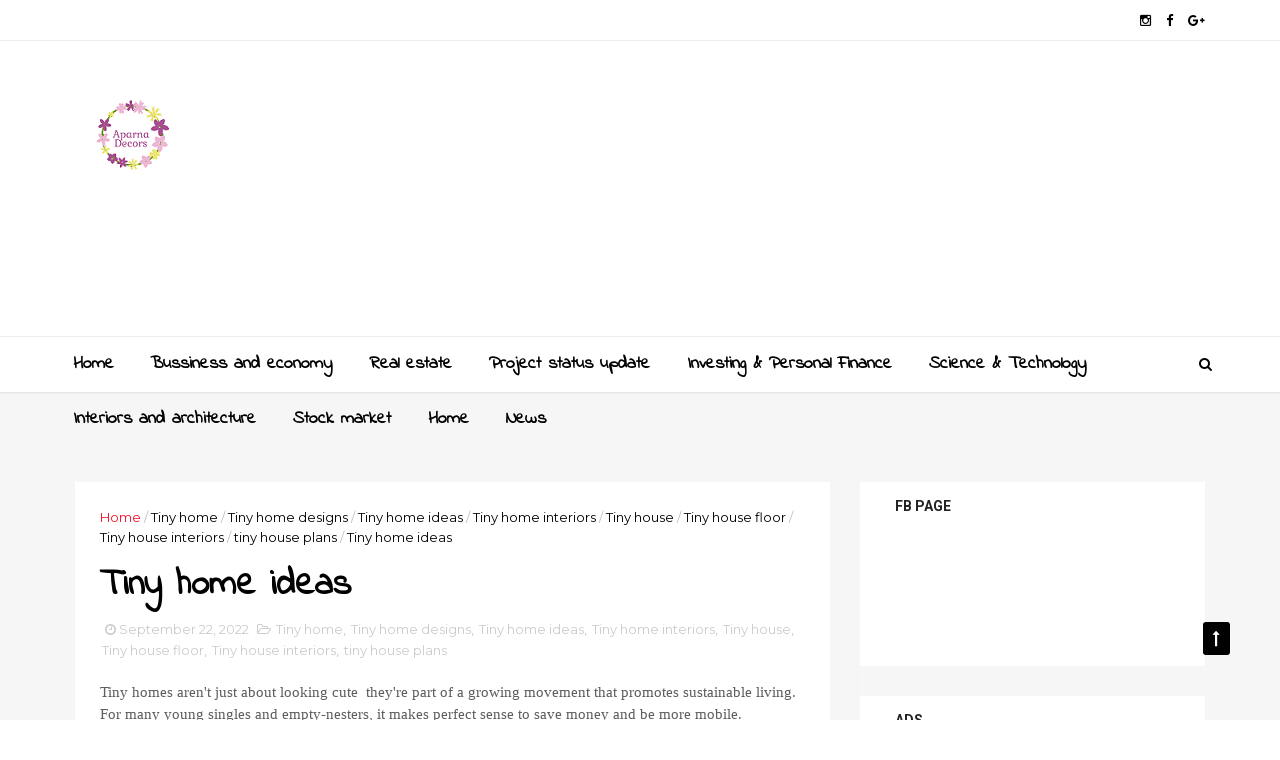

--- FILE ---
content_type: text/html; charset=utf-8
request_url: https://www.google.com/recaptcha/api2/aframe
body_size: 268
content:
<!DOCTYPE HTML><html><head><meta http-equiv="content-type" content="text/html; charset=UTF-8"></head><body><script nonce="JDn73-qq1kmXGTnbGvP86w">/** Anti-fraud and anti-abuse applications only. See google.com/recaptcha */ try{var clients={'sodar':'https://pagead2.googlesyndication.com/pagead/sodar?'};window.addEventListener("message",function(a){try{if(a.source===window.parent){var b=JSON.parse(a.data);var c=clients[b['id']];if(c){var d=document.createElement('img');d.src=c+b['params']+'&rc='+(localStorage.getItem("rc::a")?sessionStorage.getItem("rc::b"):"");window.document.body.appendChild(d);sessionStorage.setItem("rc::e",parseInt(sessionStorage.getItem("rc::e")||0)+1);localStorage.setItem("rc::h",'1769159112394');}}}catch(b){}});window.parent.postMessage("_grecaptcha_ready", "*");}catch(b){}</script></body></html>

--- FILE ---
content_type: text/javascript; charset=UTF-8
request_url: https://www.aparnadecors.com/feeds/posts/default/-/tiny%20house%20plans?alt=json-in-script&max-results=3&callback=jQuery1110035808686084450314_1769159107155&_=1769159107156
body_size: 86227
content:
// API callback
jQuery1110035808686084450314_1769159107155({"version":"1.0","encoding":"UTF-8","feed":{"xmlns":"http://www.w3.org/2005/Atom","xmlns$openSearch":"http://a9.com/-/spec/opensearchrss/1.0/","xmlns$blogger":"http://schemas.google.com/blogger/2008","xmlns$georss":"http://www.georss.org/georss","xmlns$gd":"http://schemas.google.com/g/2005","xmlns$thr":"http://purl.org/syndication/thread/1.0","id":{"$t":"tag:blogger.com,1999:blog-2506932859270379097"},"updated":{"$t":"2026-01-23T14:23:02.958+05:30"},"category":[{"term":"Home decor"},{"term":"interior design"},{"term":"interiors"},{"term":"Architecture"},{"term":"design"},{"term":"Interior"},{"term":"decor"},{"term":"home"},{"term":"design inspiration"},{"term":"modern interiors"},{"term":"Project updates hyderabad"},{"term":"Real Estate"},{"term":"interior decorating"},{"term":"vintage"},{"term":"furniture"},{"term":"Home decor ideas"},{"term":"Kitchen interiors"},{"term":"Property Investment"},{"term":"real estate investment"},{"term":"Kitchen"},{"term":"stock market"},{"term":"Hyderabad real estate"},{"term":"Living room"},{"term":"home design"},{"term":"Modern furniture"},{"term":"Indian Stock Market"},{"term":"Modular kitchen"},{"term":"Interior decor"},{"term":"Modern architecture"},{"term":"business and economy"},{"term":"Bedroom designs"},{"term":"Luxury Apartments"},{"term":"Commercial Real Estate"},{"term":"Kitchen designs"},{"term":"bedroom interiors"},{"term":"Real Estate News"},{"term":"Economy"},{"term":"Wooden furniture"},{"term":"Wooden interiors"},{"term":"Geopolitics"},{"term":"interior designer"},{"term":"Investment"},{"term":"Finance"},{"term":"Indian Economy"},{"term":"Apartment interiors"},{"term":"Bathroom"},{"term":"Bedroom"},{"term":"Modern kitchen"},{"term":"Aparna decors"},{"term":"Dining room"},{"term":"Home interiors"},{"term":"Modern interior design"},{"term":"artificial intelligence"},{"term":"Construction Progress"},{"term":"Dining table"},{"term":"Growth"},{"term":"Balcony decor"},{"term":"Bedroom decor"},{"term":"Interest Rates"},{"term":"Living room decor"},{"term":"Real Estate Trends"},{"term":"india"},{"term":"Balcony"},{"term":"Global Economy"},{"term":"Project Status Update"},{"term":"interior designs"},{"term":"Bathroom decor"},{"term":"Business and economy."},{"term":"Decor ideas"},{"term":"Indoor plants"},{"term":"Luxury Apartments Hyderabad"},{"term":"Luxury Real Estate"},{"term":"Markets"},{"term":"Minimalist decor"},{"term":"Mumbai Real Estate"},{"term":"Personal Finance"},{"term":"Investment Strategy"},{"term":"Kids bedroom"},{"term":"Real Estate Updates"},{"term":"Wall decor"},{"term":"Equity Markets"},{"term":"Indian Real Estate"},{"term":"Living room interiors"},{"term":"Global Markets"},{"term":"Vacation home"},{"term":"Wall decor ideas"},{"term":"Furniture ideas"},{"term":"Infrastructure"},{"term":"Market Trends"},{"term":"Under Construction Projects"},{"term":"Urban Development"},{"term":"Wardrobe"},{"term":"Bathroom interior"},{"term":"Bathroom interiors"},{"term":"Donald Trump"},{"term":"Innovation"},{"term":"Kitchen island"},{"term":"Living room designs"},{"term":"Long-Term Investing"},{"term":"Modern home decor"},{"term":"Modern wooden interiors"},{"term":"Staircase"},{"term":"politics"},{"term":"storage solutions"},{"term":"Balcony decor ideas"},{"term":"Financial Planning"},{"term":"Global Real Estate"},{"term":"Interior decors"},{"term":"Investing"},{"term":"Market Volatility"},{"term":"Pastel colors interiors"},{"term":"Precious Metals"},{"term":"Property Market Trends"},{"term":"Residential Projects"},{"term":"Residential Real Estate"},{"term":"Restaurant interiors"},{"term":"Stock Market News"},{"term":"Strategy"},{"term":"Wardrobe designs"},{"term":"modern design"},{"term":"natural light"},{"term":"Bengaluru Real Estate"},{"term":"Black interiors"},{"term":"Bookshelf"},{"term":"Dining table designs"},{"term":"Infrastructure Development"},{"term":"Kitchen wardrobe"},{"term":"Latest wooden interiors"},{"term":"Nifty 50"},{"term":"Office interiors"},{"term":"Project updates bangalore"},{"term":"Technology"},{"term":"decoration"},{"term":"lighting fixtures"},{"term":"natural materials"},{"term":"statement lighting fixtures"},{"term":"AI"},{"term":"Apartment interior designs"},{"term":"Emerging Markets"},{"term":"Housing Market"},{"term":"Indian Pooja room"},{"term":"Investor Sentiment"},{"term":"Kids bedroom interiors"},{"term":"Kitchen design"},{"term":"Leadership"},{"term":"Minimalist interiors"},{"term":"Project updates Mumbai"},{"term":"Trends"},{"term":"Wooden interior designs"},{"term":"Wooden interiors apartment"},{"term":"geometric patterns"},{"term":"luxury living"},{"term":"sustainable living"},{"term":"villa"},{"term":"Apartment"},{"term":"Apartment designs"},{"term":"Apartment interior ideas"},{"term":"Bathroom designs"},{"term":"Bathroom interior design"},{"term":"Dining room designs"},{"term":"Dining room interiors"},{"term":"Diplomacy"},{"term":"Global Trade"},{"term":"Housing Market Trends"},{"term":"India interiors"},{"term":"Indian Real Estate Market"},{"term":"Indian interiors designs"},{"term":"Inflation"},{"term":"International Relations"},{"term":"Kids bedroom designs"},{"term":"Living room ideas"},{"term":"Minimalist home decor ideas"},{"term":"Multi color home decor"},{"term":"Open kitchen"},{"term":"Pooja room"},{"term":"Real Estate Development"},{"term":"Wall art"},{"term":"bedroom decor ideas"},{"term":"contemporary design"},{"term":"interior design trends"},{"term":"science and technology"},{"term":"wooden traditional interiors"},{"term":"Analysis"},{"term":"Black bedroom"},{"term":"Bookshelf designs"},{"term":"Dining room decor"},{"term":"Duplex house"},{"term":"Financial Markets"},{"term":"Home color interiors"},{"term":"Home colors designs"},{"term":"Home decor items"},{"term":"Hyderabad Property Market"},{"term":"Hyderabad Property Updates"},{"term":"Indian Pooja room designs"},{"term":"Interior design inspiration"},{"term":"International Trade"},{"term":"Kids bedroom ideas"},{"term":"Kitchen interior"},{"term":"Kitchen island designs"},{"term":"Luxury Residential Projects"},{"term":"Market Analysis"},{"term":"Minimalist interior"},{"term":"Modern bathroom"},{"term":"Modern office interiors"},{"term":"Multi color interiors"},{"term":"Pooja room decor"},{"term":"Portfolio Diversification"},{"term":"Sensex"},{"term":"Staircase designs"},{"term":"Wall paper designs"},{"term":"Wardrobe ideas"},{"term":"interior layout"},{"term":"interior styling"},{"term":"luxury"},{"term":"Affordable Housing"},{"term":"Bedroom ideas"},{"term":"Bedrooms"},{"term":"Boho interiors"},{"term":"Bookshelf ideas"},{"term":"Economic Policy"},{"term":"Fancy bathroom"},{"term":"Furniture design"},{"term":"Gated Community Living"},{"term":"Home Pooja room"},{"term":"Hyderabad Property News"},{"term":"Investment Insights"},{"term":"Investment Opportunities"},{"term":"Japandi style interiors"},{"term":"Kitchen wardrobe ideas"},{"term":"Latest staircase"},{"term":"Macroeconomic Trends"},{"term":"Master bedroom"},{"term":"Modern kitchen designs"},{"term":"Modern wall paper"},{"term":"Modular kitchens"},{"term":"Monetary Policy"},{"term":"Mortgage Rates"},{"term":"Narendra Modi"},{"term":"Pooja mandir"},{"term":"Project Status 2025"},{"term":"Property Investment India"},{"term":"Real Estate Market"},{"term":"Real Estate Market Trends"},{"term":"Security"},{"term":"Sustainability"},{"term":"Wealth Management"},{"term":"Wooden house"},{"term":"gold"},{"term":"latest Pooja room"},{"term":"luxury interiors"},{"term":"modular kitchen designs"},{"term":"small space living"},{"term":"succulents"},{"term":"terrariums"},{"term":"Balcony decor idea"},{"term":"Bathtub"},{"term":"Black color bedroom"},{"term":"Capital Markets"},{"term":"Dining table decor"},{"term":"Dining table ideas"},{"term":"Global Diplomacy"},{"term":"Home office"},{"term":"Hyderabad apartments"},{"term":"Japandi interior design"},{"term":"Japandi style"},{"term":"Japanese decors"},{"term":"Japanese interiors"},{"term":"Japanese living room"},{"term":"Kids bedroom models"},{"term":"Kitchen island ideas"},{"term":"Living room furniture"},{"term":"Luxurious interior"},{"term":"Luxury Homes"},{"term":"Minimalist home"},{"term":"Modern apartment interiors"},{"term":"Multi color home decor ideas"},{"term":"Multi color home interiors"},{"term":"Mumbai Property Market"},{"term":"News"},{"term":"Office cabins"},{"term":"Open kitchen interiors"},{"term":"Outdoor designs"},{"term":"Outdoor plants"},{"term":"Passive income"},{"term":"Pastel colors interiors designs"},{"term":"Pastel home colors"},{"term":"Pastel interiors"},{"term":"Pastel interiors designs"},{"term":"Plant decor"},{"term":"Reading chairs"},{"term":"Real Estate Hyderabad"},{"term":"Real Estate Technology"},{"term":"Real Estate Trends 2025"},{"term":"Resort designs"},{"term":"Restaurant designs"},{"term":"Stair case interiors"},{"term":"Staircase ideas"},{"term":"Stock Market Analysis"},{"term":"Tariffs"},{"term":"Vacation farm houses"},{"term":"Vacation home designs"},{"term":"Wall paper for living room"},{"term":"Wallpaper decor"},{"term":"accent chairs"},{"term":"accent pieces and accessories"},{"term":"color schemes for bedrooms"},{"term":"contemporary decor"},{"term":"inspiration"},{"term":"investing and personal finance."},{"term":"modern apartment"},{"term":"neutral color palette"},{"term":"single bed room apartment interiors"},{"term":"string lights"},{"term":"Bathroom ideas"},{"term":"Bathroom models"},{"term":"Beach resort"},{"term":"Black interior design"},{"term":"Boho interiors designs"},{"term":"Bookshelf decor"},{"term":"Commercial Property"},{"term":"Crockery unit"},{"term":"Development"},{"term":"Digital Infrastructure"},{"term":"Economic Growth"},{"term":"Fancy home decor"},{"term":"Gated Communities"},{"term":"Glass door home"},{"term":"Glass door interiors"},{"term":"India Property Market"},{"term":"Indian Property Market"},{"term":"Investment Tips"},{"term":"Investment Trends"},{"term":"Japan interiors"},{"term":"Japanese interior"},{"term":"Kitchen decor"},{"term":"Kitchen wardrobe designs"},{"term":"Master bedroom decor"},{"term":"Minimalist home decor"},{"term":"Modern staircase"},{"term":"Money Management"},{"term":"Multi color home paints"},{"term":"Mutual Funds"},{"term":"New Launches"},{"term":"Open kitchen designs"},{"term":"Open kitchen ideas"},{"term":"Pooja decor"},{"term":"Pooja room bell doors"},{"term":"Pooja room decor ideas"},{"term":"Pool vacation home"},{"term":"Project updates chennai"},{"term":"Real Estate India"},{"term":"Real Estate Investments"},{"term":"Residential Projects Hyderabad"},{"term":"Restaurants ideas"},{"term":"Restaurants interiors designs"},{"term":"Room partition designs"},{"term":"Sliding doors"},{"term":"Sofa designs"},{"term":"Stock Market Today"},{"term":"Stocks"},{"term":"Studio apartment"},{"term":"Studio apartment designs"},{"term":"Tiny home"},{"term":"Tiny home designs"},{"term":"Tiny home ideas"},{"term":"Trade Policy"},{"term":"Villa house"},{"term":"Villa interiors"},{"term":"Wallpaper decor idea"},{"term":"blue kids bedroom"},{"term":"hanging plants"},{"term":"latest Staircases"},{"term":"marble accents"},{"term":"marble flooring"},{"term":"minimalist design"},{"term":"minimalist style"},{"term":"neutral colors"},{"term":"open floor plan"},{"term":"organization ideas"},{"term":"pastel wall painting"},{"term":"vacation home ideas"},{"term":"vintage style"},{"term":"wallpaper home decor"},{"term":"Apartment living room designs"},{"term":"Asset Allocation"},{"term":"Bangalore Real Estate"},{"term":"Bathtub designs"},{"term":"Beach homes"},{"term":"Beach side resort"},{"term":"Best vacation homes"},{"term":"Business"},{"term":"Business \u0026 Economy"},{"term":"Business Growth"},{"term":"Business News"},{"term":"Celebrity Homes"},{"term":"Central Banks"},{"term":"Coffee tables"},{"term":"Commodities"},{"term":"Crisis"},{"term":"Dalal Street"},{"term":"Digital Transformation"},{"term":"Diy wall decor"},{"term":"Door designs"},{"term":"Double bedroom apartment"},{"term":"Duplex home"},{"term":"Duplex house interiors"},{"term":"Equity Investing"},{"term":"Exterior design"},{"term":"Fancy bathroom designs"},{"term":"Furniture designs"},{"term":"Glass door decor"},{"term":"Glass door ideas"},{"term":"Gold Investment"},{"term":"Home Decor Inspiration"},{"term":"Home for vacation"},{"term":"Housing Affordability"},{"term":"Hyderabad"},{"term":"India Real Estate"},{"term":"India-China Relations"},{"term":"Interiors designs"},{"term":"Investment Strategies"},{"term":"Japandi furniture"},{"term":"Japanese bedroom"},{"term":"Kids room"},{"term":"Kitchen ideas"},{"term":"Kitchens"},{"term":"Lastest bathroom interior"},{"term":"Latest dining room designs"},{"term":"Living room decor ideas"},{"term":"Luxurious living room"},{"term":"Market"},{"term":"Market Outlook"},{"term":"Master bedroom ideas"},{"term":"Maximalist"},{"term":"Minimalist home interiors"},{"term":"Minimalist interior design"},{"term":"Minimalist living style"},{"term":"Modern decor"},{"term":"Modern interior designs"},{"term":"Modular wardrobe"},{"term":"Multi color paints"},{"term":"Policy"},{"term":"Project updates kolkata"},{"term":"PropTech"},{"term":"Property Development"},{"term":"Pune Real Estate"},{"term":"REITs"},{"term":"Reading chairs setup designs"},{"term":"Real Estate Insights"},{"term":"Real Estate Outlook 2026"},{"term":"RealEstate"},{"term":"Small kitchen"},{"term":"Sofa decor"},{"term":"Stock Market Trends"},{"term":"Studio apartment style"},{"term":"Table decor"},{"term":"Tiny house"},{"term":"US-India Relations"},{"term":"Vanity unit"},{"term":"Villa home"},{"term":"Wealth Building"},{"term":"Wealth Creation"},{"term":"Wooden partition"},{"term":"Workspace interiors"},{"term":"accent pieces"},{"term":"apartment decor"},{"term":"bathroom tiles"},{"term":"earthy tones"},{"term":"floral arrangements"},{"term":"flower vase"},{"term":"gated community"},{"term":"high-end materials"},{"term":"interiordesign"},{"term":"luxury bathroom design"},{"term":"luxury bathrooms"},{"term":"luxury home decor"},{"term":"modern sofa sets"},{"term":"rustic decor"},{"term":"spacious bathroom"},{"term":"study table"},{"term":"style"},{"term":"3bhk apartment"},{"term":"Apartment Living"},{"term":"Apartment dining room"},{"term":"Architecture photography"},{"term":"Automotive Industry"},{"term":"Bachupally Real Estate"},{"term":"Balcony decor designs"},{"term":"Balcony designing ideas"},{"term":"Balcony sit out"},{"term":"Balcony sit out chairs"},{"term":"Bathroom vanity storage units"},{"term":"Bathtub ideas"},{"term":"Beach side vacation home"},{"term":"Beach vacation home"},{"term":"Beds for kids"},{"term":"Bedside lamps"},{"term":"Black and white interiors"},{"term":"Black color paints"},{"term":"Boho interior design"},{"term":"Boho interiors style"},{"term":"Boho style bedroom"},{"term":"Book shelves"},{"term":"Branded Residences"},{"term":"Breaking News"},{"term":"Center table designs"},{"term":"Coffee shop interiors"},{"term":"Coffee table"},{"term":"Crockery unit designs"},{"term":"Decor article"},{"term":"Dining table luxury"},{"term":"Duplex house designs"},{"term":"Duplex house ideas"},{"term":"Economic Outlook"},{"term":"Economic Trends"},{"term":"Energy"},{"term":"Equity Research"},{"term":"First-Time Homebuyers"},{"term":"Fiscal Policy"},{"term":"Foyer area"},{"term":"Foyer area decorations"},{"term":"Foyer area designs"},{"term":"Foyer area designs ideas"},{"term":"Foyer area interior design"},{"term":"Foyer area mirror"},{"term":"Foyer area wall decor"},{"term":"Gated Community Projects"},{"term":"Generative AI"},{"term":"Glass door designs"},{"term":"Glass door house"},{"term":"Glass doors"},{"term":"Global"},{"term":"Gold Prices"},{"term":"Gurugram Real Estate"},{"term":"Home bar"},{"term":"Home bar counter"},{"term":"Home decor items model"},{"term":"Home decor items online"},{"term":"Home decoration items"},{"term":"Home exterior"},{"term":"Home exterior designs"},{"term":"Home renovation ideas"},{"term":"Housing Demand"},{"term":"Housing Market India"},{"term":"Housing Market Update"},{"term":"Hyderabad Projects"},{"term":"India Economy"},{"term":"Indian Startups"},{"term":"Indoor swings"},{"term":"Industrial Real Estate"},{"term":"Inflation Hedge"},{"term":"Interior decoration"},{"term":"Interior decores."},{"term":"International Diplomacy"},{"term":"Investigation"},{"term":"Investment News"},{"term":"Kids bed ideas"},{"term":"Kids bed models"},{"term":"Lights decor"},{"term":"Living room tv units"},{"term":"Luxurious staircase"},{"term":"Luxury Housing"},{"term":"Master bedroom interiors"},{"term":"Maximalist interior decor"},{"term":"Maximalist interiors"},{"term":"Maximalist interiors designs"},{"term":"Maximalist interiors designs modern"},{"term":"Maximalist interiors style"},{"term":"Modern Indian Homes"},{"term":"Modern bedroom interiors"},{"term":"Modern farmhouse"},{"term":"Modern interior"},{"term":"Modern living room designs"},{"term":"Modern maximalist interiors"},{"term":"Modern sofa"},{"term":"Modern tree house"},{"term":"Modern vacation homes"},{"term":"Modern wardrobe"},{"term":"Modern workspace interiors"},{"term":"Multi color interiors designs"},{"term":"NRI Investments"},{"term":"Office designs"},{"term":"Open kitchen models"},{"term":"Outdoor gardening"},{"term":"Outdoor gardens designs"},{"term":"Outdoor gardens ideas"},{"term":"Partition"},{"term":"Partition designs"},{"term":"Pooja room designs"},{"term":"Pooja room ideas"},{"term":"Premium Apartments"},{"term":"Project updates noida"},{"term":"Property"},{"term":"Property Market"},{"term":"Property Prices"},{"term":"Real Estate Investing"},{"term":"Real Estate Investment Trusts"},{"term":"Real Estate News India"},{"term":"Real Estate Trends India"},{"term":"Residential Project Update"},{"term":"Resort with pool"},{"term":"Risk Management"},{"term":"Room partition"},{"term":"Safe Haven Assets"},{"term":"Sofa furniture"},{"term":"Spanish interiors"},{"term":"Stock Market Insights"},{"term":"Studio homes"},{"term":"Sustainable Design"},{"term":"Telangana"},{"term":"Tiny home interiors"},{"term":"Tiny house designs"},{"term":"Tiny house floor"},{"term":"Tiny house ideas"},{"term":"Trading"},{"term":"Tree house"},{"term":"Tree house designs"},{"term":"Tree house ideas"},{"term":"Union Budget 2026"},{"term":"Urban Living"},{"term":"Vacation home interiors"},{"term":"Value Investing"},{"term":"Villa home passage"},{"term":"Wardrobe design"},{"term":"Wealth"},{"term":"Workspace cabins"},{"term":"black color bedroom interior"},{"term":"business and market"},{"term":"bussiness and market"},{"term":"color scheme"},{"term":"console tables"},{"term":"contemporary architecture"},{"term":"contemporary furniture"},{"term":"contemporary sofas"},{"term":"custom cabinetry and shelving units"},{"term":"designer furniture pieces"},{"term":"desk"},{"term":"elegant interiors"},{"term":"end tables"},{"term":"ergonomic furniture"},{"term":"fairy lights"},{"term":"farmhouse style"},{"term":"flooring designs"},{"term":"free-standing tubs"},{"term":"geometric shapes"},{"term":"gold fixtures"},{"term":"grand fireplaces"},{"term":"high ceilings"},{"term":"his and her vanities."},{"term":"homedecor"},{"term":"interors"},{"term":"latest bedroom designs"},{"term":"leather recliners"},{"term":"library"},{"term":"luxurious bathroom interior design"},{"term":"luxurious white villa"},{"term":"luxury furniture"},{"term":"macrame plant hangers"},{"term":"marble bathroom walls"},{"term":"minimalism lifestyle"},{"term":"minimalism style"},{"term":"minimalistic decorating"},{"term":"modern kitchen design"},{"term":"natural lighting"},{"term":"natural stone"},{"term":"open concept living space"},{"term":"open dining"},{"term":"open shelving"},{"term":"ornate mirrors"},{"term":"outdoor living space"},{"term":"pedestal sinks"},{"term":"rain showers"},{"term":"reading table"},{"term":"sectional couches"},{"term":"spa-style bathrooms"},{"term":"spacious bedroom"},{"term":"staircase designs ideas"},{"term":"statement furniture pieces"},{"term":"statement lighting"},{"term":"statement wall art"},{"term":"studio apartment layout ideas"},{"term":"sustainable architecture"},{"term":"throw pillows"},{"term":"traditional architecture"},{"term":"vanity sinks"},{"term":"vessel sinks"},{"term":"wall sconces"},{"term":"wooden house decor"},{"term":"workspace"},{"term":"workspace interior design"},{"term":"2 \u0026 3 BHK Flats"},{"term":"AI Infrastructure"},{"term":"Alternative Investments"},{"term":"Amenities"},{"term":"Architecture design"},{"term":"Artificial Intelligence (AI)"},{"term":"Asian Markets"},{"term":"Balcony bedroom"},{"term":"Balcony sit out furniture"},{"term":"Balcony sit out ideas"},{"term":"Balcony sitting"},{"term":"Balcony sitting ideas"},{"term":"Bathroom vanity"},{"term":"Bathroom vanity unit"},{"term":"Bedroom with balcony"},{"term":"Biophilic Design"},{"term":"Black color home decor"},{"term":"Black color interiors"},{"term":"Black decor ideas"},{"term":"Black home designs"},{"term":"Black theme decor"},{"term":"Black theme interiors"},{"term":"Boho style bedroom interiors"},{"term":"Boho style home"},{"term":"Boho style living room"},{"term":"Bougainvillea House"},{"term":"Bougainvillea House designs"},{"term":"Bougainvillea House interiors"},{"term":"Bougainvillea decor"},{"term":"Bougainvillea flower house"},{"term":"Bougainvillea interiors"},{"term":"Breakfast nook"},{"term":"Budget 2026"},{"term":"Budgeting Tips"},{"term":"Bullion Market"},{"term":"Bunk bed designs"},{"term":"Bunk bed ideas"},{"term":"Bunk beds"},{"term":"Bunk beds in kids room"},{"term":"Capital Allocation"},{"term":"Ceiling decor"},{"term":"Ceiling interior"},{"term":"Center table"},{"term":"ChatGPT"},{"term":"Coffee shops decor"},{"term":"Colorful interiors"},{"term":"Commodities Market"},{"term":"Conflict"},{"term":"Construction Updates"},{"term":"Corporate Actions"},{"term":"Corporate Strategy"},{"term":"Corridor decor."},{"term":"Cricket"},{"term":"Curved Architecture"},{"term":"Data Centres"},{"term":"Duplex house steps"},{"term":"Economic Forecast"},{"term":"Empowerment"},{"term":"Energy Security"},{"term":"Entrance decor"},{"term":"Equities"},{"term":"Expansion"},{"term":"Fancy dining table"},{"term":"Fancy interiors"},{"term":"Farm house ideas"},{"term":"Farmhouse"},{"term":"Farmhouse decor"},{"term":"Farmhouse interiors"},{"term":"Farmhouse interiors ideas"},{"term":"Farmhouse living room"},{"term":"Federal Reserve"},{"term":"Federal Reserve Policy"},{"term":"Financial News"},{"term":"Fusion staircase"},{"term":"Fusion staircase ideas"},{"term":"Future Of Work"},{"term":"GDP Growth"},{"term":"Gated Community Hyderabad"},{"term":"Glass door living rooms"},{"term":"Glass interiors"},{"term":"Global Politics"},{"term":"Global Security"},{"term":"Godrej Properties"},{"term":"Gold vs Silver"},{"term":"Hallway decor"},{"term":"Hallway or corridor designs"},{"term":"Home Buying Guide"},{"term":"Home Décor"},{"term":"Home Prices"},{"term":"Home bar cabinet designs"},{"term":"Home bar designs"},{"term":"Home bar ideas"},{"term":"Home decor designs"},{"term":"Home exterior decor"},{"term":"Home office decor"},{"term":"Home office designs"},{"term":"Home office furniture"},{"term":"Home swimming pools"},{"term":"Home with glass door"},{"term":"House bougainvillea decor"},{"term":"Housing Inventory"},{"term":"Hyderabad Luxury Apartments"},{"term":"Income tax"},{"term":"Indian Equities"},{"term":"Indian Equity Markets"},{"term":"Indian Housing Market"},{"term":"Indoor plant decor"},{"term":"Indoor plants hanging"},{"term":"Indoor swimming pool"},{"term":"Indoor swimming pool decor"},{"term":"Indoor swimming pools"},{"term":"Indoor swing"},{"term":"Industry"},{"term":"Infosys"},{"term":"Infrastructure Growth"},{"term":"Institutional Investment"},{"term":"International Politics"},{"term":"International Real Estate"},{"term":"Investment Analysis"},{"term":"Investor Confidence"},{"term":"Investor Education"},{"term":"Japanese interior designs"},{"term":"Japanese interiors designs"},{"term":"Japanese style"},{"term":"Kerala house designs"},{"term":"Kids room decor"},{"term":"Kitchen colors"},{"term":"Kitchen with island"},{"term":"Kollur Real Estate"},{"term":"Land Acquisition"},{"term":"Latest bedroom interiors"},{"term":"Latest kitchen designs"},{"term":"Latest vanity units"},{"term":"Latest wardrobe"},{"term":"Living room center table"},{"term":"Living room natural decor"},{"term":"Living room sofas"},{"term":"Living room tv setup"},{"term":"Living room with tv"},{"term":"Luxurious bedroom designs"},{"term":"Luxurious living room designs"},{"term":"Luxurious living room furniture"},{"term":"Luxury Apartments Bangalore"},{"term":"Luxury Living Hyderabad"},{"term":"Macroeconomics"},{"term":"Make in India"},{"term":"Marble kitchen"},{"term":"Market Outlook 2026"},{"term":"Market Sentiment"},{"term":"Master bedroom designs"},{"term":"Mediterranean design"},{"term":"Modern bathroom designs"},{"term":"Modern bathroom interiors"},{"term":"Modern bathroom vanity unit"},{"term":"Modern bedroom"},{"term":"Modern dining room"},{"term":"Modern dining room designs."},{"term":"Modern duplex house"},{"term":"Modern farmhouse interiors"},{"term":"Modern hallways"},{"term":"Modern home interiors"},{"term":"Modern kitchen interiors"},{"term":"Modern luxurious living room"},{"term":"Modern partition"},{"term":"Modern studio apartment"},{"term":"Modern window seats"},{"term":"Modular furniture"},{"term":"Modular kitchen island"},{"term":"Modular wardrobe designs"},{"term":"Nature decor ideas"},{"term":"New Launches Hyderabad"},{"term":"New partition designs"},{"term":"Nifty"},{"term":"Outdoor decor"},{"term":"Outdoor plants decor"},{"term":"Partition ideas"},{"term":"Pastel"},{"term":"Pastel color kitchen designs"},{"term":"Pastel color kitchen ideas"},{"term":"Pastel colors kitchen"},{"term":"Pastel colors kitchen interiors"},{"term":"Project Updates"},{"term":"Project updates pune"},{"term":"Property Investment Insights"},{"term":"Property Market India"},{"term":"Property Trends 2025"},{"term":"RBI Monetary Policy"},{"term":"RBI Policy"},{"term":"RERA India"},{"term":"Reading chairs decor"},{"term":"Reading chairs designs"},{"term":"Reading chairs ideas"},{"term":"Real Estate Project Update"},{"term":"Real Estate Stocks"},{"term":"Real Estate Trends 2026"},{"term":"Residential Projects 2025"},{"term":"Residential Property"},{"term":"Room dividers"},{"term":"Saudi Arabia Real Estate"},{"term":"Scandinavian designs"},{"term":"Semiconductor Industry"},{"term":"Sensex Today"},{"term":"Shoe rack designs"},{"term":"Silver Prices"},{"term":"Small apartment interiors"},{"term":"Small study tables"},{"term":"Smart Cities"},{"term":"Smart Homes"},{"term":"Sofa"},{"term":"Space Exploration"},{"term":"Spanish home"},{"term":"Spanish home interiors"},{"term":"Spanish home interiors designs"},{"term":"Spanish interiors designs"},{"term":"Spanish style interiors"},{"term":"Spanish style interiors designs"},{"term":"Stock Market India"},{"term":"Strategic Autonomy"},{"term":"Strategic Partnership"},{"term":"Studio apartment decorating ideas"},{"term":"Studio apartment interiors"},{"term":"Study table with chair"},{"term":"Supply Chains"},{"term":"Sustainable Development"},{"term":"Sustainable Real Estate"},{"term":"Table designs"},{"term":"Tax Policy"},{"term":"Tellapur Real Estate"},{"term":"Terrorism"},{"term":"Trade"},{"term":"Traditional interiors"},{"term":"Traditional meets modern"},{"term":"Tragedy"},{"term":"Tree house resorts"},{"term":"U.S. Housing Market"},{"term":"UK Economy"},{"term":"US Foreign Policy"},{"term":"US Tariffs"},{"term":"Union Budget"},{"term":"Urban Growth"},{"term":"Urban Infrastructure"},{"term":"Vanity unit designs"},{"term":"Villa exterior"},{"term":"Wall decor frames"},{"term":"Wallpaper designs"},{"term":"Wardrobe decor"},{"term":"Wardrobe furniture"},{"term":"Wardrobe interiors"},{"term":"Window seat designs"},{"term":"Women Empowerment"},{"term":"Wooden tree house"},{"term":"Wooden tree house ideas"},{"term":"ai design"},{"term":"air purifying plants"},{"term":"aparnadecors"},{"term":"apartment balcony"},{"term":"bathroom design"},{"term":"bathroom renovation"},{"term":"bedroom design"},{"term":"bedroom interior"},{"term":"bedroom interior designs"},{"term":"bedroom makeover"},{"term":"blush pink"},{"term":"bold black and white"},{"term":"centerpiece ideas"},{"term":"chandeliers"},{"term":"colour palette interiors"},{"term":"contemporary interiors"},{"term":"contemporary style"},{"term":"contemporary style cabinets and sinks"},{"term":"contrast decorating"},{"term":"custom cabinetry"},{"term":"designer"},{"term":"designinspiration"},{"term":"duplex home interiors"},{"term":"duplex house bedroom"},{"term":"exposed brick walls"},{"term":"freestanding tubs"},{"term":"glass wardrobes"},{"term":"grand staircases"},{"term":"graphic wallpapers"},{"term":"grey colour interiors"},{"term":"grey walls"},{"term":"hand made"},{"term":"high-end finishes"},{"term":"homedesign"},{"term":"loft area"},{"term":"luxurious bedrooms"},{"term":"luxury vacation rental"},{"term":"luxury villas"},{"term":"minimal home decor"},{"term":"minimalist"},{"term":"modern luxurious bedrooms"},{"term":"modern twist"},{"term":"monochrome interiors"},{"term":"multifunctional furniture"},{"term":"multifunctional furnitures"},{"term":"muted yellows"},{"term":"neutral beiges and browns"},{"term":"neutral tones"},{"term":"office modern interior"},{"term":"orange interiors"},{"term":"orange peach pastel"},{"term":"passage"},{"term":"peach pastel interior"},{"term":"plants"},{"term":"rustic furniture"},{"term":"single bedroom apartment"},{"term":"smart home design"},{"term":"soft greens"},{"term":"stone accents"},{"term":"stone walls"},{"term":"swimming pools"},{"term":"terracotta reds"},{"term":"textured walls"},{"term":"vibrant colors"},{"term":"vintage furniture"},{"term":"walk-in closets"},{"term":"wall decor items"},{"term":"wall decoration ideas"},{"term":"wallpaper ideas"},{"term":"warm tones"},{"term":"winter wonderland"},{"term":"wooden interior ideas"},{"term":"wrought iron accents"},{"term":"3 BHK Flats"},{"term":"AI Innovation"},{"term":"Accident"},{"term":"Affordable Housing India"},{"term":"Air India"},{"term":"Amazing library interiors"},{"term":"Amazing modern soafa designs"},{"term":"Amenities \u0026 Lifestyle"},{"term":"Amenities Update"},{"term":"Apartment living room"},{"term":"Arched Architecture"},{"term":"Architectural Inspiration"},{"term":"Awareness"},{"term":"Balcony designs"},{"term":"Balcony interior"},{"term":"Balcony interior design"},{"term":"Balcony interiors"},{"term":"Balcony patio"},{"term":"Balcony patio designs"},{"term":"Balcony patio ideas"},{"term":"Bathroom vanity ideas"},{"term":"Bathroom with bathtub"},{"term":"Bathtub models"},{"term":"Beach side home"},{"term":"Bedroom door"},{"term":"Bedroom styles"},{"term":"Bedroom wardrobe"},{"term":"Bedroom with balcony designs"},{"term":"Bedroom with window"},{"term":"Bedside lamps decor"},{"term":"Bedside lamps ideas"},{"term":"Black and white living room"},{"term":"Boho style interiors"},{"term":"Bollywood Celebrities"},{"term":"Bonds"},{"term":"Book shelves designs"},{"term":"Book shelves models"},{"term":"Business Expansion"},{"term":"Business Strategy"},{"term":"Buying a Home"},{"term":"Candeur Developers"},{"term":"Celebrity Lifestyle"},{"term":"Celebrity Real Estate"},{"term":"Center table ideas"},{"term":"Center table models"},{"term":"Chandelier decor"},{"term":"Chandelier designs"},{"term":"Chennai Real Estate"},{"term":"China-India Relations"},{"term":"Cliff House"},{"term":"Cliff House design"},{"term":"Cliff House ideas"},{"term":"Cliff House interiors"},{"term":"Cliff House models"},{"term":"Cloud Computing"},{"term":"Coffee shops interiors ideas"},{"term":"Colorful home decor ideas"},{"term":"Commercial"},{"term":"Commodity Investing"},{"term":"Community Living"},{"term":"Computer table"},{"term":"Console table furniture"},{"term":"Construction Update"},{"term":"Contemporary apartment"},{"term":"Corporate Finance"},{"term":"Corridor"},{"term":"Corridor designs"},{"term":"Crime"},{"term":"Data Centers"},{"term":"DataCenters"},{"term":"Designer bookshelf"},{"term":"Dining room ideas"},{"term":"Dividers"},{"term":"Diy home decor"},{"term":"Door furniture designs"},{"term":"Double bedroom apartment interiors"},{"term":"Dressing table"},{"term":"Dressing table designs"},{"term":"Dubai real estate"},{"term":"Duplex home exteriors"},{"term":"ESG Investing"},{"term":"Earnings season"},{"term":"Economic Sanctions"},{"term":"Elegant Home Interiors"},{"term":"Energy Transition"},{"term":"Entrance interiors"},{"term":"Environmental Impact"},{"term":"Equity Mutual Funds"},{"term":"Export Challenges"},{"term":"Exports"},{"term":"Fancy kitchen interiors"},{"term":"Fancy library interiors"},{"term":"Farm house interiors"},{"term":"Financial Inclusion"},{"term":"Financial Regulation"},{"term":"Fintech"},{"term":"Fixed Income"},{"term":"Flooring"},{"term":"Flooring ideas"},{"term":"Foreign Institutional Investors"},{"term":"Future"},{"term":"Geopolitical Tensions"},{"term":"Glass door villa"},{"term":"Glass villa"},{"term":"Global Real Estate Trends"},{"term":"Global Supply Chains"},{"term":"Governance"},{"term":"Green building"},{"term":"Green interiors"},{"term":"Gym interior ideas"},{"term":"Hallway designs"},{"term":"Hallway ideas"},{"term":"Hallways"},{"term":"High-Rise Living"},{"term":"Hill side cliff House"},{"term":"Hilla villa house"},{"term":"Hills villa"},{"term":"Home Décor Ideas"},{"term":"Home Styling Ideas"},{"term":"Home bar cabinets"},{"term":"Home decor with lights"},{"term":"Home entrance decor ideas"},{"term":"Home exterior designs ideas"},{"term":"Home exterior looks"},{"term":"Home furniture"},{"term":"Home inspiration"},{"term":"Home office desks"},{"term":"Home office ideas"},{"term":"Home office setup"},{"term":"Homebuyers Guide"},{"term":"House entrance designs"},{"term":"Housing Policy"},{"term":"Hyderabad Property"},{"term":"Hyderabad Real Estate 2025"},{"term":"Hyderabad Residential Projects"},{"term":"IPO"},{"term":"IT Stocks"},{"term":"Ideas for dressing table"},{"term":"Immigration"},{"term":"Income Investing"},{"term":"India Russian oil imports"},{"term":"India-US Relations"},{"term":"Indian Cinema"},{"term":"Indian Investors Abroad"},{"term":"Indian REITs"},{"term":"Indoor plant ideas"},{"term":"Indoor plants decor ideas"},{"term":"Indoor swimming pool ideas"},{"term":"Indoor swing designs"},{"term":"Indoor-Outdoor Living"},{"term":"Insights"},{"term":"Interior Architecture"},{"term":"Interior Styling Ideas"},{"term":"InteriorDesign2025"},{"term":"Investments"},{"term":"Investor Awareness"},{"term":"Japan"},{"term":"Japandi interiors"},{"term":"Japanese modern interior"},{"term":"Justice"},{"term":"Kids bed designs"},{"term":"Kids bedroom beds"},{"term":"Kitchen cabinet"},{"term":"Kitchen color"},{"term":"Kitchen island interiors"},{"term":"Kokapet Projects"},{"term":"Kolkata Real Estate"},{"term":"Kompally Real Estate"},{"term":"Kriti Sanon"},{"term":"Lamp decor ideas"},{"term":"Lamps for home decor"},{"term":"Latest balcony designs"},{"term":"Latest bathtub designs"},{"term":"Latest coffe tables"},{"term":"Latest dining table furniture"},{"term":"Latest door designs"},{"term":"Latest interior"},{"term":"Latest wardrobe designs"},{"term":"Library interiors"},{"term":"Library interiors designs"},{"term":"Lifestyle"},{"term":"Lights for decor"},{"term":"Lights for home decor"},{"term":"Living room natural decor ideas"},{"term":"Living room tv designs"},{"term":"Living room tv ideas"},{"term":"Living room tv wall"},{"term":"Location \u0026 Connectivity"},{"term":"London Property Market"},{"term":"Long Term Investing"},{"term":"Luxurious bathroom"},{"term":"Luxurious bedroom"},{"term":"Luxurious dining room"},{"term":"Luxury Apartments Mumbai"},{"term":"Luxury Home Interiors"},{"term":"Luxury Villas Hyderabad"},{"term":"Marble kitchen designs"},{"term":"Marble kitchen interior"},{"term":"Marble kitchen island"},{"term":"Market Correction"},{"term":"Market Insights"},{"term":"Market Trends 2025"},{"term":"Medavakkam Real Estate"},{"term":"Mediterranean Interiors"},{"term":"Metals"},{"term":"Mid century designs"},{"term":"Mid century modern"},{"term":"Mid century modern furniture"},{"term":"Mid century modern interior designs"},{"term":"Mid century modern living room"},{"term":"Middle East Conflict"},{"term":"Mirror decor"},{"term":"Modern Home Design"},{"term":"Modern architecture designs"},{"term":"Modern balcony decor"},{"term":"Modern bathtub"},{"term":"Modern bedroom ideas"},{"term":"Modern bookshelf designs"},{"term":"Modern door designs"},{"term":"Modern dressing table"},{"term":"Modern kitchens"},{"term":"Modern library interiors"},{"term":"Modern living rooms"},{"term":"Modern minimalism"},{"term":"Modern office cabins"},{"term":"Modern sofa designs"},{"term":"Modern wall art"},{"term":"Modern wardrobe designs"},{"term":"Modi Government"},{"term":"Modular kitchen interiors"},{"term":"Modular kitchen wardrobe"},{"term":"Multi color interior designs"},{"term":"Mumbai Luxury Homes"},{"term":"Natural decor for living room"},{"term":"New Residential Developments"},{"term":"New Residential Projects"},{"term":"New dining hall interiors"},{"term":"Noida Real Estate"},{"term":"Office cabin designs"},{"term":"Office cabin ideas"},{"term":"Office cabin interiors"},{"term":"Open door villa"},{"term":"Open glass villa"},{"term":"Outdoor gardens"},{"term":"Outdoor gardens decor"},{"term":"Pakistan"},{"term":"Parallel kitchen"},{"term":"Partnership"},{"term":"Personal Finance India"},{"term":"Plant decor ideas"},{"term":"Pooja room doors ideas"},{"term":"Portfolio Management"},{"term":"Possession Timeline"},{"term":"Power"},{"term":"Project Update"},{"term":"Property Sector"},{"term":"Public Policy"},{"term":"RERA Approved Projects"},{"term":"Reading chair"},{"term":"Reading nook"},{"term":"Real Estate 2025"},{"term":"Real Estate Growth"},{"term":"Real Estate Market 2026"},{"term":"Real Estate Project Updates"},{"term":"Real Estate Slowdown"},{"term":"Renewables"},{"term":"Renovation ideas"},{"term":"Rental Income"},{"term":"Residency by Investment"},{"term":"Residential Apartments"},{"term":"Resort design"},{"term":"Resort ideas"},{"term":"Retail"},{"term":"Retail Investors"},{"term":"Retail Real Estate"},{"term":"Retail Strategy"},{"term":"Retirement Planning"},{"term":"Room decor"},{"term":"Room partitions ideas"},{"term":"Russia-India Relations"},{"term":"SEBI Regulations"},{"term":"Safe-Haven Assets"},{"term":"Scandinavian furniture"},{"term":"Scandinavian interior design"},{"term":"Scandinavian interiors"},{"term":"Scandinavian living room"},{"term":"Scandinavian style"},{"term":"Sector Rotation"},{"term":"Shoe rack furniture"},{"term":"Silver"},{"term":"Silver Investment"},{"term":"Sliding wardrobe"},{"term":"Small table"},{"term":"Sofas"},{"term":"Space under staircase"},{"term":"Space under staircase utilisation"},{"term":"Staircase decor ideas"},{"term":"Startup News"},{"term":"Stock Market Outlook"},{"term":"Stock Market Updates"},{"term":"Studio apartment styles"},{"term":"Swimming pool"},{"term":"Swimming pool designs"},{"term":"Swings designs"},{"term":"TCS"},{"term":"TV units decor"},{"term":"TV units designs"},{"term":"Table furniture"},{"term":"Tables"},{"term":"Tax Reforms"},{"term":"Technology News"},{"term":"Telugu Cinema"},{"term":"Terrace decor"},{"term":"Tiny house interiors"},{"term":"Top Real Estate Developers"},{"term":"Trade Tariffs"},{"term":"Trade War"},{"term":"Traditional home interiors"},{"term":"Tree house lights"},{"term":"Tree house with lights"},{"term":"U.S. Economy"},{"term":"U.S. Politics"},{"term":"UK Housing Market"},{"term":"US Tariffs on India"},{"term":"US-India Trade Relations"},{"term":"Ukraine War"},{"term":"Ultra-Luxury Homes"},{"term":"Unique architectural design"},{"term":"Urban"},{"term":"Urban Planning"},{"term":"Vanity unit ideas"},{"term":"Vertex Homes"},{"term":"Vintage home decor"},{"term":"Vintage wardrobe"},{"term":"Vision 2030"},{"term":"Wall painting"},{"term":"Wall paper"},{"term":"War"},{"term":"Wardrobe designs ideas"},{"term":"Washroom interiors"},{"term":"Window decor ideas"},{"term":"Window designs"},{"term":"Window designs ideas"},{"term":"Window seat"},{"term":"Women in Business"},{"term":"Wooden cabinet furniture"},{"term":"Wooden ceiling"},{"term":"Wooden ceiling designs"},{"term":"Wooden ceiling ideas"},{"term":"Wooden ceiling interiors"},{"term":"Wooden dining table"},{"term":"Wooden dressing table"},{"term":"alpine retreat"},{"term":"apartment design"},{"term":"bathroom decorating"},{"term":"bespoke wardrobes"},{"term":"black glass lights"},{"term":"black house"},{"term":"black mountain villa"},{"term":"black villa"},{"term":"bright whites"},{"term":"bungalow exterior"},{"term":"closet room interiors designs"},{"term":"coffee shop setup"},{"term":"color palette inspiration"},{"term":"comfortable seating options"},{"term":"contemporary designs"},{"term":"cozy"},{"term":"crystal glass bathtub"},{"term":"custom cabinetry installation"},{"term":"custom closets"},{"term":"custom shower enclosures"},{"term":"dining room interior design"},{"term":"doors"},{"term":"eclectic style"},{"term":"elegant design"},{"term":"exterior design ideas"},{"term":"fireplace mantels"},{"term":"floral prints"},{"term":"furniture selection tips"},{"term":"geometric shapes and patterns"},{"term":"grey interior designs"},{"term":"handcrafted armoires"},{"term":"handcrafted furniture"},{"term":"hanging lights"},{"term":"hanging planters"},{"term":"hanging rods and shelves"},{"term":"hiking trails"},{"term":"home corner decor"},{"term":"home decor trends"},{"term":"home renovation"},{"term":"home sweethome"},{"term":"house kitchen"},{"term":"houseplants"},{"term":"industrial style"},{"term":"infinity pools"},{"term":"interiors and architecture."},{"term":"jacuzzi baths"},{"term":"kitchen countertops"},{"term":"kitchen furniture"},{"term":"kitchen remodeling"},{"term":"kitchen with dining table"},{"term":"lighting fixtures advice"},{"term":"living room decorating ideas"},{"term":"living room kitchen and dining"},{"term":"loft apartment"},{"term":"luxurious mansion"},{"term":"luxury appliances shopping guide"},{"term":"luxury home design"},{"term":"luxury living space"},{"term":"luxury villa"},{"term":"mahogany sideboards"},{"term":"mansion house"},{"term":"marble countertops"},{"term":"marble home interiors"},{"term":"minimalist aesthetic"},{"term":"modern bathroom ideas"},{"term":"modern furniture designs"},{"term":"modern furniture selection"},{"term":"modern layout"},{"term":"modern stair case designs"},{"term":"monochromatic color scheme"},{"term":"monochromatic palette"},{"term":"mosaic tiles"},{"term":"mountain views"},{"term":"mountain villa"},{"term":"mountain villa interior"},{"term":"multi colour"},{"term":"oak dressers"},{"term":"open kitchen and dining"},{"term":"open kitchen with island"},{"term":"outdoor activities"},{"term":"outdoor living spaces"},{"term":"outdoor seating"},{"term":"pastel colors"},{"term":"pendant lights"},{"term":"pine chests of drawers"},{"term":"plants decor"},{"term":"potted plants"},{"term":"premium housing"},{"term":"rustic charm"},{"term":"rustic style"},{"term":"sapphire blue"},{"term":"shabby chic furniture"},{"term":"shelving systems"},{"term":"shoe racks and drawers"},{"term":"shoji screens"},{"term":"side table"},{"term":"single bedroom"},{"term":"single bedroom house ideas"},{"term":"ski resort getaway"},{"term":"skiing slopes"},{"term":"small bed"},{"term":"small dining room"},{"term":"small loft"},{"term":"snow-covered hills"},{"term":"snowy landscape"},{"term":"soaking tubs"},{"term":"solid wood cabinets"},{"term":"spa-like bathrooms"},{"term":"space-saving furniture"},{"term":"spacious rooms"},{"term":"staircase design"},{"term":"studio home decor"},{"term":"sustainable materials"},{"term":"task lighting fixtures"},{"term":"tatami mats"},{"term":"tile patterns"},{"term":"tiny house plans"},{"term":"traditional home decor"},{"term":"villa house in hills"},{"term":"villa ideas"},{"term":"wall cladding ideas"},{"term":"wall designs"},{"term":"wardrobe design ideas"},{"term":"white colour home design interiors"},{"term":"wood furniture"},{"term":"wood siding"},{"term":"wooden accents"},{"term":"wooden home bar"},{"term":"wooden wardrobe design"},{"term":"zen garden"},{"term":"."},{"term":"2 BHK Apartments"},{"term":"2026 Forecast"},{"term":"2026 Market Outlook"},{"term":"2BHK and 3BHK Flats"},{"term":"3 BHK Apartments"},{"term":"3bhk apartment Interiors"},{"term":"AI Ethics"},{"term":"AI Startups"},{"term":"AI Stocks"},{"term":"AI in India"},{"term":"AI in Real Estate"},{"term":"Aatmanirbhar Bharat"},{"term":"Accessibility"},{"term":"Accountability"},{"term":"Aegean Sea views"},{"term":"Aerospace Industry"},{"term":"Affordability"},{"term":"Agriculture"},{"term":"Alert"},{"term":"Amazing library images"},{"term":"Amenities \u0026 Facilities"},{"term":"Aparna Constructions"},{"term":"Apartment Amenities"},{"term":"Apartment Reviews"},{"term":"Architectural Wonders"},{"term":"Architecture design ideas"},{"term":"Architecture designs"},{"term":"Art-Inspired Living Spaces"},{"term":"Artistic Home Decor"},{"term":"Asia"},{"term":"Asset Management"},{"term":"Astrophysics"},{"term":"Athens architecture images"},{"term":"Australian Real Estate"},{"term":"Auto Sector"},{"term":"Aviation Safety"},{"term":"Bachupally Projects"},{"term":"Backyard interior design"},{"term":"Backyard patio"},{"term":"Balcony decoration ideas"},{"term":"Balcony dining"},{"term":"Balcony kitchen"},{"term":"Balcony passage"},{"term":"Balcony with plants"},{"term":"Bali villa designs"},{"term":"Balinese villa"},{"term":"Balinese villa interiors"},{"term":"Bangalore Property Market"},{"term":"Bangalore Property News"},{"term":"Bangalore Residential Projects"},{"term":"Bangladesh"},{"term":"Bathroom designing ideas"},{"term":"Bathroom designs. Small bathroom ideas"},{"term":"Bathroom glass door"},{"term":"Bathroom interior designs"},{"term":"Bathroom with glass"},{"term":"Bathroom with glass door"},{"term":"Bathrooms"},{"term":"Bed nook designs"},{"term":"Bed nook ideas"},{"term":"Bed nook interiors"},{"term":"Bedroom furniture"},{"term":"Bedroom lamps"},{"term":"Bedroom nooks"},{"term":"Bedroom nooks designs"},{"term":"Bedroom reading nooks"},{"term":"Bedroom with balcony ideas"},{"term":"Bedroom with bathroom"},{"term":"Bedroom with office table"},{"term":"Bedroom with sitting"},{"term":"Bedroom with sitting ideas"},{"term":"Bedroom with two beds"},{"term":"Bedrooms ideas"},{"term":"Bedside lamps designs"},{"term":"Bedside or besides tables"},{"term":"Bedside tables"},{"term":"Bedside tables designs"},{"term":"Before and after interiors"},{"term":"Bengaluru Property Market"},{"term":"Bengaluru Property Trends"},{"term":"Besides tables designs"},{"term":"Bitcoin"},{"term":"Black and white interior design"},{"term":"Black and white themed living room"},{"term":"Black farm house interiors"},{"term":"Black kitchen designs"},{"term":"Black kitchen ideas"},{"term":"Black kitchen interiors"},{"term":"Black kitchen interiors designs"},{"term":"Black wooden house"},{"term":"Black wooden interiors"},{"term":"Blast"},{"term":"Blockchain"},{"term":"Blockchain in Real Estate"},{"term":"Bohemian Decor"},{"term":"Bohemian villa"},{"term":"Boho Chic Decor"},{"term":"Boho bedroom"},{"term":"Boho style villa"},{"term":"Bookshelf models"},{"term":"Breakfast nook bench"},{"term":"Breakfast nook ideas"},{"term":"Breakfast nook in kitchen"},{"term":"Bridge passage"},{"term":"Brigade Group"},{"term":"Brookfield India REIT"},{"term":"Bullion"},{"term":"Bullish"},{"term":"Bunk bed for kids"},{"term":"Business \u0026 Finance"},{"term":"Bypoll"},{"term":"Calgary Real Estate"},{"term":"Campaign"},{"term":"Cashless Economy"},{"term":"Ceiling designs"},{"term":"Celebrity"},{"term":"Center table furniture"},{"term":"Chandelier decor ideas"},{"term":"Chandelier light designs"},{"term":"Chennai Property Updates"},{"term":"Chiars"},{"term":"China"},{"term":"China Economic Policy"},{"term":"China Economy"},{"term":"China Property Crisis"},{"term":"Christmas decor ideas"},{"term":"Christmas decorations"},{"term":"Christmas decorations ideas"},{"term":"Christmas home decorations"},{"term":"Cinema"},{"term":"City Planning"},{"term":"Cityscape Global 2025"},{"term":"Civilian Impact"},{"term":"Cliff home"},{"term":"Cliff home interiors"},{"term":"Climate"},{"term":"Closed office cabinet"},{"term":"Closet decor"},{"term":"Closets"},{"term":"Clubhouse Amenities"},{"term":"Coastal Interior Design"},{"term":"Coffe table"},{"term":"Coffe tables"},{"term":"Coffee bar"},{"term":"Coffee shops interiors designs"},{"term":"Color interiors"},{"term":"Colour theme interiors"},{"term":"Commercial Real Estate (CRE)"},{"term":"Commercial Real Estate India"},{"term":"Commodity Markets"},{"term":"Competition"},{"term":"Computer table designs"},{"term":"Congress"},{"term":"Console table designs"},{"term":"Construction"},{"term":"Construction Industry"},{"term":"Contemporary apartment designs"},{"term":"Contemporary apartment ideas"},{"term":"Contemporary apartment interiors"},{"term":"Copper"},{"term":"Corful harbor views"},{"term":"Corporate Governance"},{"term":"Corporate Profits"},{"term":"Corporate Restructuring"},{"term":"Corporate Transparency"},{"term":"Corridor decor"},{"term":"Corridor designing"},{"term":"Corridor ideas"},{"term":"Corridor interiors"},{"term":"Corridor or passage design ideas"},{"term":"Corruption"},{"term":"Cost of Living"},{"term":"Courtyard house"},{"term":"Cozy Corners"},{"term":"Crete village scenes"},{"term":"Cricket News"},{"term":"Crockery cabinet"},{"term":"Crockery furniture"},{"term":"Crockery furniture ideas"},{"term":"Crockery ideas"},{"term":"Crockery unit in dining room"},{"term":"Crockery unit sets"},{"term":"Cryptocurrency"},{"term":"Cultural Diplomacy"},{"term":"Cultural interiors"},{"term":"DIY projects"},{"term":"Dadar Parsi Colony"},{"term":"Debt"},{"term":"Decor lamps"},{"term":"Delhi"},{"term":"Delhi NCR Real Estate"},{"term":"Demand"},{"term":"Democracy"},{"term":"Design Trends 2025"},{"term":"Designer hanging lamps"},{"term":"Developer Updates"},{"term":"Devotion"},{"term":"Dhanush"},{"term":"Digital Assets"},{"term":"Digital Payments"},{"term":"Digital Real Estate"},{"term":"Digital Rights"},{"term":"Dining nook"},{"term":"Dining nook ideas"},{"term":"Dining nook tables"},{"term":"Dining room glass door"},{"term":"Dining room with glass door"},{"term":"Disaster"},{"term":"Dividend Investing"},{"term":"Doors designs"},{"term":"Double chairs"},{"term":"Dow Jones Industrial Average"},{"term":"Dream villa"},{"term":"Dressing mirror"},{"term":"Dressing mirror ideas"},{"term":"Dressing mirror table"},{"term":"Drugs"},{"term":"ESG in Real Estate"},{"term":"Earth tone kitchen"},{"term":"Eclectic Interiors"},{"term":"Economic Analysis"},{"term":"Economic Cooperation"},{"term":"Economic Development"},{"term":"Economic Diplomacy"},{"term":"Economic Growth India"},{"term":"Economic Indicators"},{"term":"Economic Outlook India"},{"term":"Economic Resilience"},{"term":"Education"},{"term":"Elections"},{"term":"Electrification"},{"term":"Elegant Home Styling"},{"term":"Elegant chandelier"},{"term":"Elegant home decor"},{"term":"Elite lobby"},{"term":"Elon Musk"},{"term":"Emerging Indian Cities"},{"term":"Emerging Markets Investing"},{"term":"Emerging Technologies"},{"term":"Employee Benefits"},{"term":"Employment"},{"term":"Employment \u0026 Jobs"},{"term":"Energy Geopolitics"},{"term":"Entertainment"},{"term":"Entrance gate designing"},{"term":"Entrance gate designs"},{"term":"Equity Market"},{"term":"EthnicChic"},{"term":"Exclusive Residences"},{"term":"Executive office designs"},{"term":"Executive office rooms"},{"term":"Executive office rooms designs"},{"term":"Executive office rooms interiors"},{"term":"Export Growth"},{"term":"Exterior decor"},{"term":"Fancy interior design"},{"term":"Fancy sliding wardrobe"},{"term":"Faridabad"},{"term":"Farm house"},{"term":"Farm house designs"},{"term":"Fashion table lamp"},{"term":"Federal Reserve Watch"},{"term":"Financial District Hyderabad"},{"term":"Financial Goals"},{"term":"Financial Independence"},{"term":"Financial Sector"},{"term":"Financial Technology"},{"term":"Fintech Innovation"},{"term":"Floating shelves"},{"term":"Floating table"},{"term":"Floor design ideas"},{"term":"Floor designs"},{"term":"Floral decor"},{"term":"Flower for home decor"},{"term":"Foreign Direct Investment (FDI)"},{"term":"Foreign Investment"},{"term":"Foreign Investment in India"},{"term":"Foreign Policy"},{"term":"Formal living room"},{"term":"Fractional Ownership"},{"term":"Free Trade Agreement (FTA)"},{"term":"Futuristic kitchen designs"},{"term":"Futuristic kitchen interiors"},{"term":"G20 Summit 2025"},{"term":"GDP Analysis"},{"term":"GST 2.0 Reform"},{"term":"GST Reform 2025"},{"term":"Gachibowli"},{"term":"Gachibowli Real Estate"},{"term":"Geopolitical Risk"},{"term":"German interior design"},{"term":"German interiors"},{"term":"German style apartment"},{"term":"German style home"},{"term":"Germany apartment interiors"},{"term":"Glass cliff home"},{"term":"Glass door bathroom"},{"term":"Glass door dining room"},{"term":"Glass home ideas"},{"term":"Glass wardrobe"},{"term":"Glass wardrobe designs"},{"term":"Global Capability Centre"},{"term":"Global Investing"},{"term":"Global Investments"},{"term":"Global Market Cues"},{"term":"Global Property Market"},{"term":"Global Property Markets"},{"term":"Global Real Estate Investment"},{"term":"Global Trade Tensions"},{"term":"Global property investment"},{"term":"Gold Price"},{"term":"Golden Visa Programs"},{"term":"Google Gemini"},{"term":"Government"},{"term":"Greece city pictures"},{"term":"Greek architecture"},{"term":"Greek houses photos"},{"term":"Greek street photography"},{"term":"Green color"},{"term":"Green color interiors"},{"term":"Green color interiors designs"},{"term":"Green color interiors ideas"},{"term":"Gurgaon Real Estate"},{"term":"Gym ideas"},{"term":"Gym space ideas"},{"term":"HCLTech"},{"term":"Hallway designs ideas"},{"term":"Hanging lamps"},{"term":"Hanging lamps ideas"},{"term":"Health and Wellness"},{"term":"Heritage"},{"term":"High-End Housing"},{"term":"High-End Property Market"},{"term":"High-Net-Worth Buyers"},{"term":"High-Rise Apartments"},{"term":"High-Value Property Deals"},{"term":"Hill side house"},{"term":"Home Buyers Guide"},{"term":"Home Buying"},{"term":"Home Décor Inspiration"},{"term":"Home Selling Tips"},{"term":"Home Styling Inspiration"},{"term":"Home bar designs ideas"},{"term":"Home coffee bar"},{"term":"Home coffee bar ideas"},{"term":"Home decor figurines ideas"},{"term":"Home decor flowers"},{"term":"Home decor flowers ideas"},{"term":"Home decor flowers pot"},{"term":"Home decor ideas with lights"},{"term":"Home decor interior"},{"term":"Home decor mirror"},{"term":"Home decor plants"},{"term":"Home decor with lamps"},{"term":"Home decorations"},{"term":"Home designs"},{"term":"Home furniture ideas"},{"term":"Home garden"},{"term":"Home gym"},{"term":"Home gym designs"},{"term":"Home gym interiors"},{"term":"Home office interiors"},{"term":"Home office rooms"},{"term":"Home office tables"},{"term":"Home passage"},{"term":"Home plants"},{"term":"Home styling Tips"},{"term":"Home theater"},{"term":"Home theater designs"},{"term":"Home theater ideas"},{"term":"HomeDecorInspo"},{"term":"Homebuilders"},{"term":"Homebuyer Information"},{"term":"Homebuyer Preferences"},{"term":"Hong Kong Markets"},{"term":"Hospitality Design"},{"term":"Housing Market Forecast"},{"term":"Housing Trends"},{"term":"Housing Trends 2025"},{"term":"Huge library interiors"},{"term":"Hyderabad Housing Market"},{"term":"Hyderabad Luxury Homes"},{"term":"Hyderabad Luxury Villas"},{"term":"Hyderabad News"},{"term":"Hyderabad Properties"},{"term":"INR vs USD"},{"term":"IPO News"},{"term":"IT Industry"},{"term":"Illegal Colonies"},{"term":"Import-Export Trends"},{"term":"India Foreign Policy"},{"term":"India Growth Story"},{"term":"India Housing Boom"},{"term":"India News"},{"term":"India Real Estate News"},{"term":"India Trade Policy"},{"term":"India-Japan Relations"},{"term":"Indian Airports"},{"term":"Indian Cities."},{"term":"Indian Economy 2025"},{"term":"Indian Exports"},{"term":"Indian Financial Markets"},{"term":"Indian Fintech"},{"term":"Indian Housing Market 2025"},{"term":"Indian IT Sector"},{"term":"Indian Markets"},{"term":"Indian Politics"},{"term":"Indian Premier League"},{"term":"Indian Real Estate 2025"},{"term":"Indian Real Estate Sector"},{"term":"Indian Real Estate Trends"},{"term":"Indian Realty Market"},{"term":"Indian Residential Real Estate"},{"term":"Indian Space Program"},{"term":"Indian architecture"},{"term":"Indian homes"},{"term":"India–Russia Relations"},{"term":"India–US Relations"},{"term":"Indo-Pacific Security"},{"term":"Indoor decor ideas"},{"term":"Indoor decor swing ideas"},{"term":"Indoor decors"},{"term":"Indoor plants decor"},{"term":"Indoor plants decorations"},{"term":"Indoor plants for home"},{"term":"Indoor pool"},{"term":"Indoor pools"},{"term":"Industrial"},{"term":"Industry News"},{"term":"Inflation Outlook"},{"term":"Infrastructure \u0026 Realty"},{"term":"Infrastructure Investment"},{"term":"Institutional Investing"},{"term":"Institutional Investors"},{"term":"Institutional Real Estate"},{"term":"Interest Rate Cuts"},{"term":"Interior Design 2025"},{"term":"Interior Design India"},{"term":"Interior decor ideas"},{"term":"Interior decor."},{"term":"Interior trends"},{"term":"Interior trends 2025"},{"term":"Interiors decor"},{"term":"International Investment"},{"term":"International Investments"},{"term":"International Property"},{"term":"International Response"},{"term":"Investing Basics"},{"term":"Investment Ideas"},{"term":"Investment Opportunity"},{"term":"Investment Outlook"},{"term":"Investment Risk"},{"term":"Investor Insights"},{"term":"Investor Relations"},{"term":"Iran Nuclear Program"},{"term":"Island fusion kitchen"},{"term":"Japan bedroom"},{"term":"Japanese bedroom designs"},{"term":"Japanese bedroom interiors"},{"term":"Japanese style bedroom"},{"term":"Jio BlackRock"},{"term":"Job Creation"},{"term":"Jobs"},{"term":"Jubilee Hills"},{"term":"Kerala home interiors"},{"term":"Kerala homes"},{"term":"Kerala luxurious home"},{"term":"Kerala style home interiors"},{"term":"Kerala style house interiors"},{"term":"Kids bed nook"},{"term":"Kids beds"},{"term":"Kids double beds"},{"term":"Kids play room ideas"},{"term":"Kids room interiors"},{"term":"Kitchen frdiges"},{"term":"Kitchen interiors designs"},{"term":"Kitchen lighting ideas"},{"term":"Kitchen marblea"},{"term":"Kitchen organization"},{"term":"Kitchen sinks"},{"term":"Kitchen tiles"},{"term":"Kitchen with dining"},{"term":"Kitchen with fridges"},{"term":"Kitchen with table"},{"term":"Kollur Hyderabad"},{"term":"Kondapur Real Estate"},{"term":"Korean style"},{"term":"Kukatpally Real Estate"},{"term":"L\u0026T Realty Projects"},{"term":"LED bulbs"},{"term":"Lamps"},{"term":"Lamps ideas"},{"term":"Latest bathroom designs"},{"term":"Latest bedroom wardrobe"},{"term":"Latest ceiling designs"},{"term":"Latest coffee shops interiors"},{"term":"Latest computer table"},{"term":"Latest console table designs"},{"term":"Latest dining room"},{"term":"Latest glass home"},{"term":"Latest home decor"},{"term":"Latest home theater"},{"term":"Latest interior designs"},{"term":"Latest kids room designs"},{"term":"Latest living room"},{"term":"Latest open kitchen designs"},{"term":"Latest sofa arrangements"},{"term":"Latest sofa designs"},{"term":"Latest tv sets"},{"term":"Latest wooden furniture"},{"term":"Launch"},{"term":"Law"},{"term":"Lifestyle Amenities"},{"term":"Lights home decor designs"},{"term":"Living room bookshelf ideas"},{"term":"Living room sofa"},{"term":"Living room sofa designs"},{"term":"Living room with sofa"},{"term":"Living rooms"},{"term":"Lobby decoration"},{"term":"Lobby designs"},{"term":"Lobby interior design"},{"term":"Lodha Developers"},{"term":"Logistics"},{"term":"Logistics \u0026 Warehousing"},{"term":"Long-Term Investment Ideas"},{"term":"Lounge chair"},{"term":"Luxurious bathtubs"},{"term":"Luxurious bathtubs ideas"},{"term":"Luxurious bedroom with sitting"},{"term":"Luxurious homes architecture"},{"term":"Luxurious kitchen ideas"},{"term":"Luxurious kitchen models"},{"term":"Luxurious kitchens"},{"term":"Luxurious kitchens designs"},{"term":"Luxurious kitchens interiors"},{"term":"Luxury Apartments in Hyderabad"},{"term":"Luxury Cars"},{"term":"Luxury Homes in India"},{"term":"Luxury Housing India"},{"term":"Luxury Housing Market"},{"term":"Luxury Interior Design"},{"term":"Luxury Lifestyle"},{"term":"Luxury Property Investment"},{"term":"Luxury Villa Inspiration"},{"term":"Luxury apartment interiors"},{"term":"Makeup vanity designs"},{"term":"Manufacturing"},{"term":"Manufacturing Growth"},{"term":"Mark Carney"},{"term":"Market Breadth"},{"term":"Market Capitalisation"},{"term":"Market Expectations"},{"term":"Market Growth"},{"term":"Market Reforms"},{"term":"Market Update"},{"term":"Market Valuations"},{"term":"Master bedroom bathroom"},{"term":"Master bedroom with bathroom"},{"term":"Mediterranean influence"},{"term":"Mediterranean style"},{"term":"Mediterranean style homes"},{"term":"Mental Wellness"},{"term":"Mergers \u0026 Acquisitions"},{"term":"Mexican interiors"},{"term":"Mid century modern interiors"},{"term":"Middle East Geopolitics"},{"term":"Middle East Tensions"},{"term":"Military Strategy"},{"term":"Minimalist Luxury"},{"term":"Minimalist decor ideas"},{"term":"Mining"},{"term":"Mirror decor ideas"},{"term":"Mirror designs"},{"term":"Mixed-Use Development"},{"term":"Miyapur Real Estate"},{"term":"Modern Bathroom Trends"},{"term":"Modern Classic Decor"},{"term":"Modern Classic Interiors"},{"term":"Modern Home Accessories"},{"term":"Modern Home Ideas"},{"term":"Modern Homes"},{"term":"Modern Indian Interiors"},{"term":"Modern Living Room Ideas"},{"term":"Modern balcony sit out"},{"term":"Modern bedroom designs"},{"term":"Modern bookshelf ideas"},{"term":"Modern center table"},{"term":"Modern coffe tables"},{"term":"Modern coffee shops"},{"term":"Modern coffee table designs"},{"term":"Modern console tables"},{"term":"Modern entrance designs."},{"term":"Modern exterior"},{"term":"Modern furniture design"},{"term":"Modern home gym"},{"term":"Modern home theater"},{"term":"Modern kids beds"},{"term":"Modern kitchen ideas"},{"term":"Modern kitchen interior"},{"term":"Modern lamps"},{"term":"Modern office cabin designs"},{"term":"Modern reading chairs"},{"term":"Modern sliding wardrobe"},{"term":"Modern tv units"},{"term":"Modern wooden kitchen"},{"term":"Modi"},{"term":"Modular fusion kitchens"},{"term":"Modular interiors"},{"term":"Modular office cabins"},{"term":"Modular sliding wardrobe"},{"term":"Monetary Easing"},{"term":"Moroccan interiors"},{"term":"Moroccan villa"},{"term":"Mountain House"},{"term":"Mountain House architecture"},{"term":"Mountain House decor"},{"term":"Mountain House designs"},{"term":"Mountain House ideas"},{"term":"Mountain House interiors"},{"term":"Mountain home designs"},{"term":"Mountain homes"},{"term":"Multi functional spaces"},{"term":"Multi functional spaces designs"},{"term":"Multibagger Stocks"},{"term":"Multibagger Stocks India"},{"term":"Multifamily Housing"},{"term":"Multipolar World Order"},{"term":"Mumbai Redevelopment"},{"term":"Mutual Fund Investing"},{"term":"Mutual Funds India"},{"term":"Mykonos townscapes"},{"term":"NCR Property Market"},{"term":"NDA"},{"term":"NRI Investment"},{"term":"Nallagandla Real Estate"},{"term":"National Security"},{"term":"Netflix"},{"term":"New Delhi"},{"term":"New Home Launches"},{"term":"New Launch Projects"},{"term":"New Launch Properties"},{"term":"New console table designs"},{"term":"New hanging lamp designs"},{"term":"New office interior designs"},{"term":"New shoe racks"},{"term":"Nifty IT"},{"term":"Nifty Realty Index"},{"term":"Nikki Haley"},{"term":"North African architecture"},{"term":"Office Market India"},{"term":"Office REITs"},{"term":"Office interior design"},{"term":"Office interiors designs"},{"term":"Office room designs"},{"term":"Office table in bedroom"},{"term":"Oil and Energy"},{"term":"Ongoing Residential Projects"},{"term":"Open kitchens"},{"term":"Open kitchens designs"},{"term":"Open kitchens ideas"},{"term":"OpenAI"},{"term":"OpenAI India"},{"term":"Operation Rising Lion"},{"term":"Outdoor"},{"term":"Outdoor dining"},{"term":"Outdoor garden"},{"term":"Outdoor garden designs"},{"term":"Outdoor\u0026hallway"},{"term":"PSU Stocks"},{"term":"Parallel kitchen designs"},{"term":"Parallel kitchen ideas"},{"term":"Parametric walls"},{"term":"Parametric walls 3d model"},{"term":"Parametric walls art"},{"term":"Parametric walls panels"},{"term":"Parsi Community"},{"term":"Passage decor"},{"term":"Passage designs"},{"term":"Passive Investing"},{"term":"Peter Navarro"},{"term":"Pharmaceutical Industry"},{"term":"Plants decor ideas"},{"term":"Plants for home decor"},{"term":"Police"},{"term":"Political Controversy"},{"term":"Political News"},{"term":"Pooja room doors"},{"term":"Pools decor"},{"term":"Possession Updates"},{"term":"Power Sector"},{"term":"Praneeth Group"},{"term":"Precious Metals Market"},{"term":"Premium Housing India"},{"term":"Premium Living"},{"term":"Premium Residential Projects"},{"term":"Private Equity"},{"term":"Project Status"},{"term":"Project Status August 2025"},{"term":"Project Status September 2025"},{"term":"Project Status Update 2025"},{"term":"Project updates delhi"},{"term":"Project updates gurgaon"},{"term":"Property Buying"},{"term":"Property Features"},{"term":"Property Investment Tips"},{"term":"Property Market Insights"},{"term":"Property Market News"},{"term":"Property Market Outlook"},{"term":"Property Market Update"},{"term":"Property Price Growth"},{"term":"Property Price Trends"},{"term":"Property Prices India"},{"term":"Property Trends"},{"term":"Property Updates"},{"term":"Property Valuation"},{"term":"Public-Private Partnership"},{"term":"Q1 FY26 Results"},{"term":"Quarterly Results"},{"term":"RBI Updates"},{"term":"REIT Investments"},{"term":"REIT Stocks"},{"term":"RERA"},{"term":"Rajarhat Real Estate"},{"term":"Rajiv Swagruha"},{"term":"Reading chair furniture"},{"term":"Ready to Move Apartments"},{"term":"Real Estate \u0026 Housing"},{"term":"Real Estate Branding"},{"term":"Real Estate Debt"},{"term":"Real Estate Developers"},{"term":"Real Estate Expansion"},{"term":"Real Estate Finance"},{"term":"Real Estate Industry"},{"term":"Real Estate Investment India"},{"term":"Real Estate Investment Trends"},{"term":"Real Estate Market 2025"},{"term":"Real Estate Market Outlook"},{"term":"Real Estate ROI"},{"term":"Real Estate Regulation"},{"term":"Real Estate Sector"},{"term":"Real Estate September 2025"},{"term":"Real Estate Slump"},{"term":"Real Estate Update 2025"},{"term":"Real Estate Updates 2025"},{"term":"Real Estate in India"},{"term":"Real estate mumbai"},{"term":"Real estate update"},{"term":"Red Fort"},{"term":"Redevelopment"},{"term":"Redevelopment Projects"},{"term":"Regional Security"},{"term":"Regulatory Compliance"},{"term":"Reliance Industries"},{"term":"Renewable Energy"},{"term":"Rental Market Trends"},{"term":"Rescue"},{"term":"Residential Developments"},{"term":"Residential Project Status"},{"term":"Residential Project Updates"},{"term":"Residential Projects Chennai"},{"term":"Residential Sales"},{"term":"Resilience"},{"term":"Resort decor"},{"term":"Resort interiors"},{"term":"Resort interiors ideas"},{"term":"Restaurant"},{"term":"Retail Industry India"},{"term":"Retail Investment"},{"term":"Risk"},{"term":"Risk-Adjusted Returns"},{"term":"Road safety"},{"term":"Room ceiling designs"},{"term":"Room dividers ideas"},{"term":"Room lightening ideas."},{"term":"Room partition ideas"},{"term":"Room partitions"},{"term":"Rupee Depreciation"},{"term":"Russia-India Oil Trade"},{"term":"Russia-Ukraine War"},{"term":"Russian Oil"},{"term":"Russian Oil Imports"},{"term":"SEBI Approvals"},{"term":"SIP Investing"},{"term":"SRIAS Life Spaces"},{"term":"Safety"},{"term":"Santa Claus Rally"},{"term":"Santorini landscape shots"},{"term":"Santorini resort designs"},{"term":"Saving Strategies"},{"term":"Sea-Facing Apartments"},{"term":"Semiconductors"},{"term":"Sensex Analysis"},{"term":"Shanghai Cooperation Organization"},{"term":"Shangrila Abbham"},{"term":"Shares"},{"term":"Shoe rack"},{"term":"Shoe rack ideas"},{"term":"Shoe racks"},{"term":"Silver Price Surge"},{"term":"Sink designs"},{"term":"Sky Villas"},{"term":"Sliding wardrobe designs"},{"term":"Sliding wardrobe ideas"},{"term":"Sliding wardrobe interiors"},{"term":"Small Bathroom Makeover"},{"term":"Small bathroom decor"},{"term":"Small bathroom designs"},{"term":"Small bed nooks"},{"term":"Small bedrooms"},{"term":"Small bedrooms decor"},{"term":"Small bedrooms ideas"},{"term":"Small bedrooms interior"},{"term":"Small bedrooms organization"},{"term":"Small living room"},{"term":"Small study table"},{"term":"Small tables"},{"term":"Smart Home Interiors"},{"term":"Smart Interiors"},{"term":"Smart investments"},{"term":"Smart lighting"},{"term":"Sofa for living room"},{"term":"Sofa with center table"},{"term":"South Asian Politics"},{"term":"South Indian interiors"},{"term":"South interiors style"},{"term":"Sovereignty"},{"term":"Space Technology"},{"term":"Space for reading chairs"},{"term":"Spacious bedroom with balcony"},{"term":"Spanish style"},{"term":"Sports"},{"term":"Staircase wardrobe"},{"term":"Startups"},{"term":"Statement Furniture"},{"term":"Stock Market 2026"},{"term":"Stock Market Basics"},{"term":"Stock Market News India"},{"term":"Stock Market Rally"},{"term":"Stock Market Tips"},{"term":"Stock Recommendations"},{"term":"Stock Splits"},{"term":"Stocks to Watch"},{"term":"Strategic Partnerships"},{"term":"Students"},{"term":"Study tables"},{"term":"Study tables designs"},{"term":"Study tables for kids"},{"term":"Study tables ideas"},{"term":"Study tables models"},{"term":"Suburban Growth"},{"term":"Supply chain"},{"term":"Sustainable interiors"},{"term":"Swimming pool vacation home"},{"term":"Swings decor"},{"term":"Table decor ideas"},{"term":"Table decor items"},{"term":"Table decorations"},{"term":"Table further"},{"term":"Talent Management"},{"term":"Tamannaah Bhatia"},{"term":"Tariff Impact"},{"term":"Tariffs and Trade Policy"},{"term":"Tax reform"},{"term":"Tech Industry News"},{"term":"Tech Innovations 2025"},{"term":"Tech Mahindra"},{"term":"Tech News"},{"term":"Tech Stocks"},{"term":"Technical Analysis"},{"term":"Technology Innovation"},{"term":"Technology Investment"},{"term":"Technology Stocks"},{"term":"Technology and Innovation"},{"term":"Technology and Science"},{"term":"Telangana Development"},{"term":"Telangana Housing Board"},{"term":"Telangana News"},{"term":"Telangana Real Estate"},{"term":"Terrace decor ideas"},{"term":"Tile floor designs"},{"term":"Tile flooring designs"},{"term":"Tile floors"},{"term":"Tile floors ideas"},{"term":"Tile interiors"},{"term":"Tiles for floor"},{"term":"Timeless Home Aesthetics"},{"term":"Tiny homes"},{"term":"Toronto Housing Market"},{"term":"Trade Deficit"},{"term":"Trade Wars"},{"term":"Trade and Tariffs"},{"term":"Trading Psychology"},{"term":"Trading Strategy"},{"term":"Traditional Kerala homes"},{"term":"Traditional vintage aesthetics"},{"term":"Transition"},{"term":"Transparency"},{"term":"Tropical interior design"},{"term":"Tv furniture set"},{"term":"Tv in living room"},{"term":"Tv set designs"},{"term":"Tv set ideas"},{"term":"Tv unit ideas"},{"term":"Tv units"},{"term":"U.S.-India Relations"},{"term":"U.S.-India Trade Relations"},{"term":"US"},{"term":"US Politics"},{"term":"Ukraine"},{"term":"Ukraine Conflict"},{"term":"Ultra-Luxury Living"},{"term":"Under staircase ideas"},{"term":"Unique furniture"},{"term":"Unique window seat"},{"term":"Upcoming IPOs"},{"term":"Update"},{"term":"Updates"},{"term":"Urban Development India"},{"term":"Urban Development."},{"term":"Urban Economics"},{"term":"Urban Housing Challenges"},{"term":"Urban India"},{"term":"Urban Lifestyle"},{"term":"Urban Luxury"},{"term":"Urban Planning India"},{"term":"Urban Redevelopment"},{"term":"Vasavi Group Projects"},{"term":"Venture Capital"},{"term":"Victory"},{"term":"Villa exterior designs"},{"term":"Villa exterior interiors"},{"term":"Villa in bali"},{"term":"Villa interiors designs"},{"term":"Villa interiors designs ideas"},{"term":"Villa passage"},{"term":"Villa passage designs"},{"term":"Villa passage ideas"},{"term":"Villa's"},{"term":"Village resort"},{"term":"Village style resort"},{"term":"Village style resort design"},{"term":"Village style resort ideas"},{"term":"Village style villa"},{"term":"Vintage wardrobe designs"},{"term":"Vintage wardrobe ideas"},{"term":"Virtual Digital Assets (VDA)"},{"term":"Vladimir Putin"},{"term":"Volatility"},{"term":"Wall decor painting"},{"term":"Wall decorations"},{"term":"Wall painting color"},{"term":"Wall painting designs"},{"term":"Wall painting drawing"},{"term":"Wall painting for living room"},{"term":"Wall painting ideas"},{"term":"Wall paper ideas"},{"term":"Wardrobes"},{"term":"Warm Minimalism"},{"term":"Warm Minimalist Decor"},{"term":"Wedding decor"},{"term":"Wedding decor ideas"},{"term":"Western Constructions"},{"term":"White House"},{"term":"White and gold cozy duplex house"},{"term":"Whitefield Real Estate"},{"term":"Window decor"},{"term":"Window seat decor"},{"term":"Wooden apartment interiors"},{"term":"Wooden bookshelf ideas"},{"term":"Wooden console tables"},{"term":"Wooden dining table designs"},{"term":"Wooden interior design"},{"term":"Wooden interiors designs"},{"term":"Wooden kitchen"},{"term":"Wooden kitchen decor"},{"term":"Wooden kitchen design"},{"term":"Wooden kitchen wardrobe"},{"term":"Wooden shelf"},{"term":"Wooden sofa"},{"term":"Wooden storage unit"},{"term":"Work space interiors"},{"term":"Workforce Restructuring"},{"term":"World News"},{"term":"Worli Real Estate"},{"term":"Xmas decorations"},{"term":"Year-End Market Rally"},{"term":"Yields"},{"term":"Zelensky"},{"term":"aesthetic home decor"},{"term":"antique pieces"},{"term":"aparna decor"},{"term":"apartment interior"},{"term":"apartment layout"},{"term":"arched doorways"},{"term":"area rugs"},{"term":"artistic interior design"},{"term":"balcony door"},{"term":"bamboo tree house"},{"term":"bar height sets"},{"term":"bath mats"},{"term":"bathroom accessories"},{"term":"bathroom sinks"},{"term":"bathtub decor"},{"term":"bedroom interiord"},{"term":"before and after interior design"},{"term":"before and after look"},{"term":"black Glass door"},{"term":"black glass closet"},{"term":"blue interiors"},{"term":"blue resort"},{"term":"blue tiles"},{"term":"blue-domed roofs"},{"term":"blush decor"},{"term":"bohemian chic"},{"term":"bookcase styling tips"},{"term":"brass lamps and bells."},{"term":"brick walls"},{"term":"brown bedroom"},{"term":"built-in cabinets"},{"term":"cafe interiors"},{"term":"candles"},{"term":"ceiling fans"},{"term":"ceiling patterns"},{"term":"centerpiece"},{"term":"ceramic tiles"},{"term":"ceramic vases"},{"term":"chandelier lighting"},{"term":"chandeliers lighting fixtures"},{"term":"chic furniture"},{"term":"classic patterns"},{"term":"clean lines"},{"term":"closed kitchen"},{"term":"coffee shop decor ideas"},{"term":"coffee tables for living rooms."},{"term":"compact appliances"},{"term":"compact design"},{"term":"compact dining set"},{"term":"container gardening"},{"term":"contemporary home design"},{"term":"contemporary living rooms"},{"term":"corner basin designs"},{"term":"corporate office decor"},{"term":"countertop basin designs"},{"term":"country style villa"},{"term":"covered porches and decks"},{"term":"cozy ambiance"},{"term":"cozy duplex house"},{"term":"curtains"},{"term":"cushion"},{"term":"decor designs"},{"term":"decorating with plants"},{"term":"decorative lighting"},{"term":"decorative vases"},{"term":"design ideas"},{"term":"designer furniture"},{"term":"designs"},{"term":"desk organization ideas"},{"term":"dining"},{"term":"dining room design"},{"term":"dining table design"},{"term":"dining table furniture"},{"term":"distressed wood finishes"},{"term":"duplex apartment"},{"term":"dusty rose cushions"},{"term":"earth tone kitchen cabinet"},{"term":"eco-friendly design"},{"term":"eco-friendly features"},{"term":"eco-friendly materials"},{"term":"energy efficient windows"},{"term":"exposed brick"},{"term":"false ceiling"},{"term":"fancy home decor ideas"},{"term":"faux brick wall panels"},{"term":"fleur de lis accents"},{"term":"foldable chairs"},{"term":"folding chairs and stools"},{"term":"french home decor"},{"term":"futon bunk bed"},{"term":"gabled rooflines"},{"term":"garden decor"},{"term":"gilded chandeliers and sconces"},{"term":"glass bowls and bottles"},{"term":"glass vases"},{"term":"glasses"},{"term":"gold lining interior"},{"term":"green roof"},{"term":"grey and white interior"},{"term":"grey colour living room"},{"term":"hardwood floors"},{"term":"herringbone patterned bricks"},{"term":"holiday decorations"},{"term":"home decor furniture"},{"term":"home decorating"},{"term":"home decoration"},{"term":"home library"},{"term":"home terrace decor"},{"term":"home tour"},{"term":"house"},{"term":"house interiors"},{"term":"house renovation"},{"term":"industrial design"},{"term":"interior design terror"},{"term":"interior designing"},{"term":"interior designs."},{"term":"interiors and architecture"},{"term":"interiors ideas"},{"term":"interiors with open sunlight"},{"term":"jali screens"},{"term":"kids bedroom design"},{"term":"kids bedroom interior"},{"term":"kids study tables"},{"term":"large windows"},{"term":"latest living room designs"},{"term":"light mauve walls"},{"term":"living room design"},{"term":"living room with sofa set"},{"term":"lobby designs ideas"},{"term":"lobby interiors"},{"term":"loft beds"},{"term":"luxurious"},{"term":"luxury bedroom"},{"term":"luxury furniture pieces"},{"term":"luxury home"},{"term":"mansion"},{"term":"marble bathroom"},{"term":"marble countertops and backsplashes"},{"term":"marble kitchen cabinet"},{"term":"market news"},{"term":"mason jars"},{"term":"maximalist decor"},{"term":"metal bunk beds"},{"term":"millennial pink furniture"},{"term":"minimal decor"},{"term":"minimalism"},{"term":"minimalist decorating ideas"},{"term":"minimalist villa"},{"term":"mirror"},{"term":"mirrored surfaces"},{"term":"moder villa"},{"term":"modern"},{"term":"modern Mexican architecture"},{"term":"modern bathroom fixtures"},{"term":"modern ceiling patterns"},{"term":"modern coffee shop"},{"term":"modern farm house"},{"term":"modern farmhouse style"},{"term":"modern office design"},{"term":"modern vases"},{"term":"modern villa interior"},{"term":"modular homes"},{"term":"modular interior"},{"term":"multifunctional storage solutions"},{"term":"mural paintings"},{"term":"natural accents"},{"term":"natural lighting fixtures"},{"term":"natural stone fireplaces"},{"term":"office cabinets"},{"term":"office decor"},{"term":"old home into new home"},{"term":"open balcony"},{"term":"open ceiling"},{"term":"open house"},{"term":"open house with furniture"},{"term":"outdoor furniture"},{"term":"outdoor lighting fixtures"},{"term":"outdoor seating area"},{"term":"outdoor terraces"},{"term":"painted bricks"},{"term":"pale pink interiors"},{"term":"parallel living room interiors"},{"term":"parisian style interiors"},{"term":"pastel pink"},{"term":"pedestal basin designs"},{"term":"photo frame"},{"term":"pink bedroom"},{"term":"pink interior decor"},{"term":"place settings"},{"term":"plant decoration"},{"term":"plant decoration at home"},{"term":"pooja room design"},{"term":"porcelain tiles"},{"term":"private pool"},{"term":"reale state"},{"term":"recessed lighting"},{"term":"red brick fireplace surround"},{"term":"resort with divine look"},{"term":"restaurant design"},{"term":"rock house"},{"term":"rose gold accessories"},{"term":"round kitchen tables"},{"term":"rugs"},{"term":"rugs and carpets"},{"term":"runner"},{"term":"rustic accents"},{"term":"seasonal decorations"},{"term":"semi-recessed basin"},{"term":"shower curtains"},{"term":"shutters"},{"term":"single bedroom interior"},{"term":"single bedroom interiors"},{"term":"small bathroom"},{"term":"small dining table"},{"term":"small platform"},{"term":"small space design"},{"term":"smart home technology"},{"term":"soap dishes"},{"term":"soft pink accents"},{"term":"space-saving design"},{"term":"space-saving solution"},{"term":"spacious bathroom interior"},{"term":"spacious kitchen"},{"term":"square kitchen tables"},{"term":"staging tips"},{"term":"staircase decor"},{"term":"stone house"},{"term":"storage drawers for bunks"},{"term":"study room design"},{"term":"study table design"},{"term":"styling"},{"term":"stylish ceiling patterns"},{"term":"swimming pool decor"},{"term":"swing"},{"term":"tablecloth"},{"term":"taxation"},{"term":"teak furniture"},{"term":"temple art motifs"},{"term":"terracotta tiles"},{"term":"toilet brush holders"},{"term":"towel sets"},{"term":"track lighting"},{"term":"traditional home"},{"term":"traditional tiles"},{"term":"trendy bookshelves"},{"term":"tumbled stone tiles with grout lines"},{"term":"turquoise interior style"},{"term":"turquoise style"},{"term":"twin over full bunk bed"},{"term":"vanity mirrors"},{"term":"vessel sink designs"},{"term":"vibrant colours"},{"term":"villa decor"},{"term":"villa interior"},{"term":"villa with white walls"},{"term":"vintage aesthetics"},{"term":"vintage charm"},{"term":"vintage vases"},{"term":"wall art prints"},{"term":"wall mirror"},{"term":"wall paint ideas"},{"term":"wall painting art"},{"term":"wall plants"},{"term":"wall storage solutions"},{"term":"wall-mounted basin designs"},{"term":"washroom basins"},{"term":"white and black pattern"},{"term":"white and black villa house"},{"term":"white and gold interiors"},{"term":"white walls villa"},{"term":"white walls villa house"},{"term":"white walls villa with black door"},{"term":"whitewashed bricks"},{"term":"window boxes"},{"term":"window treatments"},{"term":"wood accents"},{"term":"wood bunk beds"},{"term":"wood carvings"},{"term":"wooden Shoe racks"},{"term":"wooden bench"},{"term":"wooden decor"},{"term":"wooden house interiors"},{"term":"wooden sofas"},{"term":"wooden swing"},{"term":".Bold Saree Looks"},{"term":".Celebrity Birthdays"},{"term":".Construction \u0026 Infrastructure"},{"term":".D2C Fashion Brands"},{"term":".Economic Growth"},{"term":".Jio Financial Services"},{"term":".Krish Jagarlamudi"},{"term":".Mumbai Real Estate"},{"term":".Realty Rankings"},{"term":".US Politics 2025"},{"term":".Urban Development"},{"term":"000"},{"term":"000sq ft house"},{"term":"12-3-30 Workout"},{"term":"1200sqft apartment"},{"term":"15th Five-Year Plan"},{"term":"16"},{"term":"18K Gold Price"},{"term":"1970"},{"term":"19th century"},{"term":"2 \u0026 3 BHK Apartments Mumbai"},{"term":"2 BHK"},{"term":"2 BHK \u0026 3 BHK Flats"},{"term":"2 BHK \/ 3 BHK Flats"},{"term":"2 BHK Apartments Hyderabad"},{"term":"2 BHK Flats"},{"term":"2 BHK Flats in Hyderabad"},{"term":"2 BHK Flats in Uppal"},{"term":"2 BHK Homes"},{"term":"2 BHK\/3 BHK Apartments"},{"term":"2\/3\/4 BHK Rajarhat"},{"term":"2025"},{"term":"2025 Bollywood Releases"},{"term":"2025 Construction Progress"},{"term":"2025 Gold Sales Report"},{"term":"2025 Market Performance"},{"term":"2025 Market Trends"},{"term":"2026 Ballot Measures"},{"term":"2026 Home Design Trends"},{"term":"2026 Home Trends"},{"term":"2026 Housing Outlook"},{"term":"2026 Midterm Elections"},{"term":"2026 Outlook"},{"term":"2026 Telugu Movie Releases"},{"term":"2026 Trends"},{"term":"20 W PD Fast Charging"},{"term":"22K Gold Price"},{"term":"22K Gold Rate"},{"term":"2400 sq feet"},{"term":"24K Gold Price"},{"term":"24K Gold Rate"},{"term":"29 December 2025"},{"term":"2BHK 3BHK 4BHK"},{"term":"2BHK flat interior design"},{"term":"2BHK interior cost India 2025"},{"term":"3 \u0026 4 BHK Apartments"},{"term":"3 \u0026 4 BHK Flats"},{"term":"3 BHK"},{"term":"3 BHK \u0026 4 BHK Flats Mumbai"},{"term":"3 BHK Apartments Chennai"},{"term":"3 BHK Flats in Patancheru"},{"term":"3 BHK Flats in Uppal"},{"term":"3 BHK Homes"},{"term":"360 ONE Asset Management"},{"term":"3BHK Apartments Hyderabad"},{"term":"3BHK Design Ideas"},{"term":"3BHK Flats Hyderabad"},{"term":"3d printed bathtubs"},{"term":"3d printed furniture"},{"term":"4 BHK Apartments"},{"term":"4 BHK Flats Hyderabad"},{"term":"4 BHK Villas"},{"term":"4 bedrooms"},{"term":"4BHK Apartments"},{"term":"50 Years of Emergency"},{"term":"5G India"},{"term":"5G Smartwatch"},{"term":"5G Technology"},{"term":"5G and Satellite Integration"},{"term":"5G vs 6G"},{"term":"6G Technology"},{"term":"7thPay Commission"},{"term":"8500mAh Phones"},{"term":"9K Gold Jewellery"},{"term":"A Grove by the Lake"},{"term":"A.R. Rahman"},{"term":"AAIB Report"},{"term":"ADP Jobs Report"},{"term":"AI Assistants"},{"term":"AI Boom Taiwan Economy"},{"term":"AI Chips"},{"term":"AI Collaboration"},{"term":"AI Deepfake"},{"term":"AI Economics"},{"term":"AI Education"},{"term":"AI Governance"},{"term":"AI Impact on Employment"},{"term":"AI In IT Industry"},{"term":"AI Industry"},{"term":"AI Investing"},{"term":"AI Investment"},{"term":"AI Investments"},{"term":"AI Legal Advice"},{"term":"AI Marketing"},{"term":"AI Photo Generator"},{"term":"AI Policy Update"},{"term":"AI Privacy Concerns"},{"term":"AI Productivity Tools"},{"term":"AI Research"},{"term":"AI Research Labs"},{"term":"AI Superintelligence"},{"term":"AI Talent Development"},{"term":"AI Trends 2025"},{"term":"AI Viral Trends"},{"term":"AI Wearables"},{"term":"AI and Healthcare"},{"term":"AI and Society"},{"term":"AI for Business"},{"term":"AI in Business"},{"term":"AI in Finance"},{"term":"AI in Healthcare"},{"term":"AI in Interior Design"},{"term":"AI in Personal Use"},{"term":"AI in Trading"},{"term":"AI technology"},{"term":"AI-Driven Innovation"},{"term":"AIF Real Estate Trends"},{"term":"AIF regulations"},{"term":"AI‑171 Crash"},{"term":"ANAROCK AI Insights"},{"term":"ANAROCK Research"},{"term":"APR Group Projects"},{"term":"APR Praveen’s Hillside"},{"term":"APrtment interiors"},{"term":"ARE Stock"},{"term":"ARM Mortgage Rates 2025"},{"term":"ASBL"},{"term":"ASBL Builders Projects"},{"term":"ASBL Spectra Updates"},{"term":"ASIP Semiconductor Project"},{"term":"ASKAP"},{"term":"AST SpaceMobile"},{"term":"ASX Listed REITs"},{"term":"AWS"},{"term":"Aakriti Cyan"},{"term":"Aakriti Miro"},{"term":"Aanand L Rai"},{"term":"Aastha Gardenia"},{"term":"Aatman Innovations"},{"term":"Abbham Kismatpur Hyderabad"},{"term":"Abroad"},{"term":"Act East Policy"},{"term":"Active Funds"},{"term":"Actor Success Stories"},{"term":"Adani Group"},{"term":"Adani Group Airports"},{"term":"Adani Infra"},{"term":"Adani Realty"},{"term":"Adani Realty Developments"},{"term":"Adaptation"},{"term":"Adaptive Lighting"},{"term":"Adaptive Reuse"},{"term":"Adarsh Developers"},{"term":"Adarsh Welkin Park"},{"term":"Adibatla Real Estate"},{"term":"Aditya Dhar"},{"term":"Aditya Roy Kapur Movies"},{"term":"Adjustable-Rate Mortgages"},{"term":"Advaita Properties Tellapur"},{"term":"Advaita Vibha Project Status 2025"},{"term":"Advance Tax"},{"term":"Advertising Trends"},{"term":"Aerocities"},{"term":"Aerospace Innovation"},{"term":"Aerospace Leadership"},{"term":"Aesthetic"},{"term":"Affordability Crisis"},{"term":"Affordable Gold Options"},{"term":"Affordable Gold Trends"},{"term":"Affordable Home Decor"},{"term":"Affordable Homes in Hyderabad"},{"term":"Affordable Housing Crisis"},{"term":"Affordable Housing Market"},{"term":"Affordable Housing Policy"},{"term":"Affordable Housing Schemes in India (2025)"},{"term":"Affordable Housing in Hyderabad"},{"term":"Affordable cinema"},{"term":"Affordable education options"},{"term":"Affordable housing Mumbai"},{"term":"Africa in G20"},{"term":"Africa-India Relations"},{"term":"Aftermath"},{"term":"Agentic AI \u0026 Automation"},{"term":"Agricultural Land Sales"},{"term":"Agriculture \u0026 Farming"},{"term":"Agriculture Policy Updates"},{"term":"Agro-Policy \u0026 Reforms"},{"term":"Ahaan Panday"},{"term":"Ahmedabad"},{"term":"Ahmedabad Airport"},{"term":"Ai designed bathtub"},{"term":"Ai designed kids bed"},{"term":"Ai for entrepreneurs"},{"term":"Ai generated kitchen designs"},{"term":"Ai productivity"},{"term":"Ai rebound"},{"term":"Air Canada Strike"},{"term":"Air Conditioner GST Reduction"},{"term":"Air Defense"},{"term":"Air Force Modernisation"},{"term":"Air Quality Index (AQI)"},{"term":"Air safety awareness"},{"term":"AirPods Pro 3"},{"term":"Airbnb"},{"term":"Airbnb Investing"},{"term":"Airbus A320"},{"term":"Aircraft Maintenance"},{"term":"Aircraft Safety"},{"term":"Aircraft import rules India"},{"term":"Aircraft leasing regulations"},{"term":"Airline News"},{"term":"Airline Oversight"},{"term":"Airport Chaos 2025"},{"term":"Airport Commercial Ecosystems"},{"term":"Airport Design"},{"term":"Airport Infrastructure"},{"term":"Airstrike Analysis"},{"term":"Airstrike Operations"},{"term":"Ajmera Realty"},{"term":"Akasa Air Expansion"},{"term":"Akashteer System"},{"term":"Akshay Kumar"},{"term":"Alberta Property Market"},{"term":"Alexa Plus"},{"term":"Alexa+"},{"term":"Alexandria Real Estate Equities"},{"term":"Alien Probe Theory"},{"term":"All-Time High"},{"term":"Alliance Abhimanyu Project Update"},{"term":"Alliance City Developers"},{"term":"Allocation"},{"term":"Allu Arjun"},{"term":"Alphabet \u0026 Google"},{"term":"Alternative Investment Funds"},{"term":"Alternative Investment Strategies"},{"term":"Alternative Real Estate"},{"term":"Amanta Healthcare"},{"term":"Amazon"},{"term":"Amazon Alexa"},{"term":"Amazon Mobile Offers"},{"term":"Amazon Offers"},{"term":"Amazon Prime Photoshoot"},{"term":"Amazon Prime Video"},{"term":"Amazon Web Services"},{"term":"Ambient Technology"},{"term":"Amenities \u0026 Features"},{"term":"Amenities and Lifestyle"},{"term":"America Party"},{"term":"American Politics"},{"term":"American architecture"},{"term":"Ammonium nitrate seizure"},{"term":"Analyst Ratings"},{"term":"Analytics"},{"term":"Anand Rathi Wealth"},{"term":"Ananda Homes"},{"term":"Ananya Panday"},{"term":"Ancient Architecture"},{"term":"Ancient Harappan Port City"},{"term":"Ancient egypt interiors"},{"term":"Andheri East Properties"},{"term":"Andheri West Development"},{"term":"Andhra"},{"term":"Andhra Pradesh Economic Development"},{"term":"Andhra Pradesh Industrial Growth"},{"term":"Andhra Pradesh Yoga Campaign"},{"term":"AndhraPradesh"},{"term":"Andrew Shin"},{"term":"Android Flagship Phones"},{"term":"Aneet Padda"},{"term":"Ani IV Sasi"},{"term":"Anju Nagpal Character"},{"term":"Ankura Homes Projects"},{"term":"Antariksh Industries."},{"term":"Anti-Ageing Injections"},{"term":"Anti-Ageing Treatments"},{"term":"Anti-Corruption Movement"},{"term":"Anti-Piracy Enforcement"},{"term":"Antigovernment Protests"},{"term":"Antique cupboard"},{"term":"Anurag Basu Films"},{"term":"Anvita Group"},{"term":"Anvita Ivana"},{"term":"Aparna Moonstone"},{"term":"Aparna Sarovar Zicon"},{"term":"Aparna Synergy"},{"term":"Apartment Aesthetic"},{"term":"Apartment Amenities."},{"term":"Apartment Balcony Makeover"},{"term":"Apartment Construction Status"},{"term":"Apartment Features \u0026 Amenities"},{"term":"Apartment Launches"},{"term":"Apartment Lifestyle"},{"term":"Apartment Maintenance Charges"},{"term":"Apartment Market Boom"},{"term":"Apartment Projects"},{"term":"Apartment Rentals"},{"term":"Apartment Resale Trends"},{"term":"Apartment dining table"},{"term":"Apartment exterior designs"},{"term":"Apartment exterior elevation"},{"term":"Apartment exterior ideas"},{"term":"Apartment indoor plants"},{"term":"Apartment with Japanese interior"},{"term":"Apartments"},{"term":"Apartments near Hitech City"},{"term":"Apparel Market Trends"},{"term":"Apple Ecosystem"},{"term":"Apple Event 2025"},{"term":"Apple India"},{"term":"Apple Manufacturing"},{"term":"Apple Watch SE 3"},{"term":"Apple Watch Series 11"},{"term":"Apple Watch Ultra 3"},{"term":"Apple iPhone"},{"term":"Appliances"},{"term":"Appointments"},{"term":"Arab World Politics"},{"term":"Arabic Home Interiors"},{"term":"Aravind Srinivas"},{"term":"ArcelorMittal"},{"term":"ArchDesign"},{"term":"Arched Architecture Details"},{"term":"Arched Cabinet Design"},{"term":"Arched Wall Design"},{"term":"Architectural Aesthetics"},{"term":"Architectural Detailing"},{"term":"Architectural Details"},{"term":"Architectural Innovation"},{"term":"Architectural Interiors"},{"term":"Architectural design"},{"term":"Architectural elegance"},{"term":"ArchitecturalInteriors"},{"term":"Architecture\nEco-Friendly Design"},{"term":"Architecture 2026"},{"term":"Architecture And Landscape"},{"term":"Architecture and Culture"},{"term":"Architecture and Design"},{"term":"Architecture and Design Innovation"},{"term":"Arequipa"},{"term":"Arkade Developers"},{"term":"Arrest"},{"term":"Art Deco"},{"term":"Art Furniture"},{"term":"Art-Inspired Decor"},{"term":"Artful Living Spaces"},{"term":"Artificial Intelligence Ethics"},{"term":"Artificial Intelligence Impact"},{"term":"Artificial Intelligence Investment"},{"term":"Artificial Intelligence Trends"},{"term":"Artificial Intelligence in Heritage"},{"term":"Artificial Intelligence in India"},{"term":"Artisan Woodwork"},{"term":"Artistic Bathrooms"},{"term":"Artistic Home Décor"},{"term":"Artistic Homes"},{"term":"Artistic Interiors"},{"term":"Artistic Staircases"},{"term":"Artistic Tile Work"},{"term":"Artistic Walls"},{"term":"Artistic architecture"},{"term":"Artistry"},{"term":"Ashwini Vaishnaw gaming ban"},{"term":"Asia Cup 2025"},{"term":"Asia Markets"},{"term":"Asia Pacific Finance"},{"term":"Asia Property Market"},{"term":"Asia Real Estate"},{"term":"Asia-Pacific Markets"},{"term":"Asia-Pacific Real Estate"},{"term":"Asia-Pacific Trade Tensions"},{"term":"Asian Economy"},{"term":"Asian Equity Markets"},{"term":"Asian Geopolitics"},{"term":"Asian Property Markets"},{"term":"Asian Trade"},{"term":"Asian fusion style"},{"term":"Aspire Spaces Ameya"},{"term":"Assam Economy"},{"term":"Assembly polls"},{"term":"Assessment year 2025-26"},{"term":"Asset Allocation Strategy"},{"term":"Asset Class Performance"},{"term":"Asset Price Dislocation"},{"term":"Asset-Light Strategy"},{"term":"Astronomy"},{"term":"Astrophysical Phenomena"},{"term":"Athangudi Tiles"},{"term":"Athleisure fashion"},{"term":"Atlantic Ocean"},{"term":"Atmanirbhar Bharat"},{"term":"Atmanirbhar Bharat Engineering"},{"term":"Atmanirbhar Bharat Tech"},{"term":"Attapur Hyderabad Real Estate"},{"term":"Attapur Real Estate"},{"term":"Augmented Reality Devices"},{"term":"August 2025 Construction Status"},{"term":"August 2025 Construction Update"},{"term":"August 2025 Real Estate News"},{"term":"Australia Investment Landscape"},{"term":"Australia Real Estate"},{"term":"Australian Property Market"},{"term":"Auto News"},{"term":"Auto Sales Growth"},{"term":"Auto Sector Stocks"},{"term":"Auto-Settlement Facility"},{"term":"Automated Valuation Models"},{"term":"Automation and Jobs"},{"term":"Automation and ai"},{"term":"Automobile Enthusiasts"},{"term":"Automobile Industry"},{"term":"Automobile Industry India"},{"term":"Automobile Sector"},{"term":"Automotive News"},{"term":"Automotive Trends"},{"term":"Autonomous Systems"},{"term":"Avantika The Espino"},{"term":"Avenue Supermarts"},{"term":"Aviation Growth"},{"term":"Aviation Investigation"},{"term":"Aviation Manufacturing"},{"term":"Aviation News"},{"term":"Aviation Oversight"},{"term":"Aviation Sector Risks"},{"term":"Aviation accidents"},{"term":"Aviation and Design"},{"term":"Aviation industry supply crisis"},{"term":"Axiom Mission 4"},{"term":"Axis Securities"},{"term":"Ayesha Shroff"},{"term":"Azharuddin"},{"term":"Azizi Developments Projects"},{"term":"BBC"},{"term":"BCCI and GST"},{"term":"BI MPC Meeting"},{"term":"BIS Certified Gadgets"},{"term":"BIS Hallmarking Updates"},{"term":"BMC"},{"term":"BMRDA Approved Projects"},{"term":"BRICS \u0026 SCO"},{"term":"BSE"},{"term":"BSE Listed Companies"},{"term":"BSE Sensex"},{"term":"BSE Stocks"},{"term":"BSNL Innovations"},{"term":"BTC Forecast"},{"term":"Bachupally"},{"term":"Bachupally Apartments"},{"term":"Bachupally Developments"},{"term":"Bachupally Residential Projects"},{"term":"Backup Power for Real Estate"},{"term":"Backyard Gardening"},{"term":"Backyard decor designs"},{"term":"Backyard patio decors"},{"term":"Backyard patio designs"},{"term":"Backyard patio ideas"},{"term":"Backyard pool designs"},{"term":"Backyard pool ideas"},{"term":"Backyard swimming pools"},{"term":"Backyard swimming pools decor ideas"},{"term":"Badminton Couple Split"},{"term":"Bagaluru"},{"term":"Bakery Design"},{"term":"Balanagar Residential"},{"term":"Balcony Garden Concepts"},{"term":"Balcony Lighting Tips"},{"term":"Balcony dining ideas"},{"term":"Balcony dining room"},{"term":"Balcony dining table"},{"term":"Balcony dinning"},{"term":"Balcony dinning designs"},{"term":"Balcony dinning ideas"},{"term":"Balcony dinning room"},{"term":"Balcony dinning sets"},{"term":"Balcony dinning table"},{"term":"Balcony garden"},{"term":"Balcony kitchen design"},{"term":"Balcony kitchen ideas"},{"term":"Balcony passage designs"},{"term":"Balcony passage garden"},{"term":"Balcony passage ideas"},{"term":"Balcony pergola designs"},{"term":"Balcony pergola ideas"},{"term":"Balcony pool"},{"term":"Balcony railing tables"},{"term":"Balcony seating"},{"term":"Balcony sits outs"},{"term":"Balcony storage"},{"term":"Balcony tables"},{"term":"Balloon staircase"},{"term":"Bandhavgarh Safari Stay"},{"term":"Bandra Kurla Complex (BKC)"},{"term":"Bangalore Economy"},{"term":"Bangalore Neighborhoods"},{"term":"Bangalore Property Updates"},{"term":"Bangalore Rentals"},{"term":"Bangalore Residential Projects 2025"},{"term":"Bangalore Villas \u0026 Apartments"},{"term":"Bangalore apartment"},{"term":"Bangur Nagar Metro Station"},{"term":"Bank Nifty"},{"term":"Bank of England"},{"term":"Banking \u0026 Financial Services"},{"term":"Banking \u0026 Financial Stocks"},{"term":"Banking Sector"},{"term":"Banking Stocks"},{"term":"Banking and Insurance Sector"},{"term":"Bankruptcy Case"},{"term":"Bar cart"},{"term":"Bar cart furniture"},{"term":"Bar cart trolleys"},{"term":"Bar trolleys"},{"term":"Baroque"},{"term":"Bathroom Aesthetic Ideas"},{"term":"Bathroom Color Schemes"},{"term":"Bathroom Design Ideas"},{"term":"Bathroom Styling"},{"term":"Bathroom and mirrors"},{"term":"Bathroom bathtub and mirrors"},{"term":"Bathroom designs."},{"term":"Bathroom furniture"},{"term":"Bathroom interiors ideas"},{"term":"Bathroom mirror"},{"term":"Bathroom racks"},{"term":"Bathroom shelves"},{"term":"Bathroom shelves designs"},{"term":"Bathroom shelves ideas"},{"term":"Bathroom shelves models"},{"term":"Bathroom shelves organization"},{"term":"Bathroom shelves wooden"},{"term":"Bathroom vanity units"},{"term":"Bathrooms designs"},{"term":"Bathrooms ideas"},{"term":"Bathrooms."},{"term":"Battery Innovation"},{"term":"BauhausInspired"},{"term":"Bbm issues"},{"term":"Beach Villa Vibes."},{"term":"Beach side home designs"},{"term":"Beach side seating"},{"term":"Beach side villa designs"},{"term":"BeachBarDesign"},{"term":"BeachsideRestaurants"},{"term":"Beads chandelier"},{"term":"Bear Market Signals"},{"term":"Bearish"},{"term":"Beauty \u0026 Skincare Brands"},{"term":"Beauty Spa Decor Ideas"},{"term":"Beauty and Health"},{"term":"Beauty salon GST rate"},{"term":"Bed book"},{"term":"Bed couch sofa"},{"term":"Bed couches"},{"term":"Bed couches designs"},{"term":"Bed couches furniture"},{"term":"Bed couches ideas"},{"term":"Bed designs"},{"term":"Bed nook"},{"term":"Bed room designs"},{"term":"Bed style couch"},{"term":"Bed style sofa"},{"term":"Bedroom Interior Ideas"},{"term":"Bedroom Mural Trends"},{"term":"Bedroom ceiling"},{"term":"Bedroom ceiling designs"},{"term":"Bedroom ceiling ideas"},{"term":"Bedroom designs ideas"},{"term":"Bedroom lighting"},{"term":"Bedroom swimming pool"},{"term":"Bedroom walls"},{"term":"Bedroom with bathtub"},{"term":"Bedroom with black interiors"},{"term":"Bedroom with swimming pool"},{"term":"Bedroom with swimming pool ideas"},{"term":"Bedroom with twin beds"},{"term":"Bedroom with wooden designs"},{"term":"Bedroom with wooden interiors"},{"term":"Bedrooms color scheme"},{"term":"Bedrooms colors"},{"term":"Bedrooms designs"},{"term":"Bedrooms interiors"},{"term":"Bedside floating shelves"},{"term":"Bedside furniture"},{"term":"Bedside table"},{"term":"Before and after home interior"},{"term":"Beginner Investing"},{"term":"Beginner Investor Tips"},{"term":"Beginner Workout Guide"},{"term":"Beginner’s Guide"},{"term":"Beginner’s Guide to 5G"},{"term":"Behavioral Finance"},{"term":"Bench shoe racks"},{"term":"Bengali interior"},{"term":"Bengaluru Apartments"},{"term":"Bengaluru IT Hub"},{"term":"Bengaluru Life"},{"term":"Bengaluru Office Market"},{"term":"Bengaluru Projects"},{"term":"Bengaluru Real Estate 2025"},{"term":"Bengaluru Technology News"},{"term":"Bengaluru bungalow house"},{"term":"Bengaluru realt"},{"term":"BengaluruNews"},{"term":"Benjamin Netanyahu"},{"term":"Berkshire Hathaway"},{"term":"Best Areas in Bengaluru"},{"term":"Best Books 2025"},{"term":"Best Cities to Invest in"},{"term":"Best Cities to Invest in India"},{"term":"Best Employers 2025"},{"term":"Best Instagram Pages"},{"term":"Best Investment Apps"},{"term":"Best Residential Projects Hyderabad"},{"term":"Best Trading App in India"},{"term":"Best time to start interiors"},{"term":"Bharti Airtel"},{"term":"Bhavya Tulasivanam Avani"},{"term":"Bhoomi Simana"},{"term":"Bhopal penthouse interior"},{"term":"Bhumi Pednekar"},{"term":"Big City Living"},{"term":"Big Tech"},{"term":"Big Tech Deals"},{"term":"Big Tech Disruption"},{"term":"Big Tech Strategy"},{"term":"Big‑Budget Indian Films"},{"term":"Bihar elections"},{"term":"Bihar2025"},{"term":"Bike"},{"term":"Bilateral"},{"term":"Bilateral Relations"},{"term":"Bilateral Talks"},{"term":"Bilateral Trade"},{"term":"Bill Ackman"},{"term":"Billionaire Moves"},{"term":"Billionaires’ Row"},{"term":"Biocon"},{"term":"Biologics"},{"term":"Biophilic Architecture"},{"term":"BiophilicInteriors"},{"term":"Bioscience"},{"term":"Biosimilars"},{"term":"Biotech"},{"term":"Biotech Beauty"},{"term":"Biotech Real Estate"},{"term":"Bioterrorism Threats"},{"term":"Birla Estates Project Update"},{"term":"Birla Niyaara"},{"term":"BirlaOpus"},{"term":"Bitcoin Price Analysis"},{"term":"Bitcoin Price Surge 2025"},{"term":"Bitcoin vs Gold"},{"term":"Black Money in Real Estate"},{"term":"Black and White Aesthetics"},{"term":"Black and gray interiors"},{"term":"Black and white color interiors"},{"term":"Black and white interiors designs"},{"term":"Black bedroom interiors"},{"term":"Black center table"},{"term":"Black center table decor"},{"term":"Black home interiors"},{"term":"Black homes"},{"term":"Black interior and exterior designs"},{"term":"Black interior ideas"},{"term":"Black luxurious home"},{"term":"Black table"},{"term":"Black white decor"},{"term":"BlackRock India"},{"term":"Blackstone"},{"term":"Blackstone Group"},{"term":"Blinkit"},{"term":"Block Everything Movement"},{"term":"Blockchain Technology"},{"term":"Blue And White Decor"},{"term":"Blue Bird Block-2"},{"term":"Blue Chip Stocks"},{"term":"Blue Origin"},{"term":"Blue Tile Aesthetics"},{"term":"Blue and pink interior decor"},{"term":"Blue bathroom designs"},{"term":"Blue feather bathroom"},{"term":"Blue rock style office interior"},{"term":"Blue-Chip Dividends"},{"term":"Bluerock Fund"},{"term":"Blush Pink Interiors"},{"term":"Blush-Toned Living Spaces."},{"term":"BoJ"},{"term":"Board Appointments"},{"term":"Bobby Deol as Aurangzeb"},{"term":"Boeing 787"},{"term":"Boeing 787 Dreamliner"},{"term":"BofA Securities Real Estate Event"},{"term":"Bohemian Home Design"},{"term":"Bohemian Interiors"},{"term":"Bohemian style villa"},{"term":"Bohemian style villa interiors"},{"term":"Bohemian villa home"},{"term":"Boho Balcony Style"},{"term":"Boho Luxe Interiors"},{"term":"Boho Minimalist Living Room Natural Textures in Interior"},{"term":"Boho villa interiors"},{"term":"BohoBeachVibes"},{"term":"Bold Color Interiors"},{"term":"Bold Color Palettes"},{"term":"Bold Interiors"},{"term":"Bold jewelry"},{"term":"Bold stripes"},{"term":"Bollywood"},{"term":"Bollywood Baby Girl Arrival"},{"term":"Bollywood Career Advice"},{"term":"Bollywood Celebrity Parents"},{"term":"Bollywood Day 1 Collections"},{"term":"Bollywood Debut"},{"term":"Bollywood Ensemble Cast Movies"},{"term":"Bollywood Epic Films"},{"term":"Bollywood Lifestyle"},{"term":"Bollywood News"},{"term":"Bollywood Outsiders"},{"term":"Bollywood Parties"},{"term":"Bollywood Saree AI"},{"term":"Bollywood Trailers"},{"term":"Bollywood stories"},{"term":"Bombay High Court"},{"term":"Bond Investment"},{"term":"Bond Market India"},{"term":"Bond Market Insights"},{"term":"Bond Markets"},{"term":"Bond Yields"},{"term":"Bond default risk"},{"term":"Bonus Issues"},{"term":"Bonus Shares"},{"term":"Book Recommendations"},{"term":"Book Reviews and Picks"},{"term":"Bookshelf lights"},{"term":"Bookshelf with lights"},{"term":"Border Security"},{"term":"Border State Economy"},{"term":"Borivali East Housing"},{"term":"Botanical wall art"},{"term":"Boutique interior"},{"term":"Boutique interiors"},{"term":"Boutique interiors ideas"},{"term":"Box Office India"},{"term":"Brad Pitt F1 Movie"},{"term":"Brad Pitt in F1"},{"term":"Brand Growth Stories"},{"term":"Brand Licensing"},{"term":"Brand Storytelling"},{"term":"Branded Homes"},{"term":"Branded Real Estate Developers"},{"term":"Brands"},{"term":"Brass And wood accents"},{"term":"Brass Decor"},{"term":"Brass Fixture Styling"},{"term":"Brass decor items"},{"term":"Brass home decor"},{"term":"Brass home decor items"},{"term":"Brass items"},{"term":"Brasserie"},{"term":"Brasserie designs"},{"term":"Brasserie interiors"},{"term":"Brazil first home designs"},{"term":"Brazil forest home"},{"term":"Brazil hill home"},{"term":"Brazil home interiors"},{"term":"Brazil interiors"},{"term":"Brazil plant house"},{"term":"Brazil vacation home"},{"term":"Brazilian Architecture"},{"term":"Breakout"},{"term":"Breakout Stocks"},{"term":"Brick Architecture"},{"term":"Brick and glass homes"},{"term":"Brick house design"},{"term":"Bridge designs"},{"term":"Bridge for houses"},{"term":"Brigade Cherry Blossom"},{"term":"Brigade Citadel 2 and 3"},{"term":"Brigade Enterprises"},{"term":"Brigade Morgan Heights"},{"term":"Britannia"},{"term":"British colonial bedroom"},{"term":"British colonial bedroom designs"},{"term":"British colonial interior design"},{"term":"British style bedroom"},{"term":"Broad window designs"},{"term":"Broadband Technology"},{"term":"Broader Indices"},{"term":"Brokerage"},{"term":"Brokerage Calls"},{"term":"Brokerage Closure"},{"term":"Brokerage Downgrades"},{"term":"Brokerage Reports"},{"term":"Brokerage Targets"},{"term":"Brokerage actions"},{"term":"Bronze Accents in Design"},{"term":"Brookfield Asset Management"},{"term":"Brown bathroom interiors"},{"term":"Brown bedroom interior"},{"term":"Brutalist Interior"},{"term":"Bthroom"},{"term":"Buchi  Babu  Sana"},{"term":"Budapest Housing Market"},{"term":"Buddha statues"},{"term":"Budget"},{"term":"Budget 2025"},{"term":"Budget 2026 Expectations"},{"term":"Budget Cuts Protests"},{"term":"Budget Expectations"},{"term":"Budget Interior Styling"},{"term":"Budget Living"},{"term":"Budget-Friendly Homes"},{"term":"Budget2026"},{"term":"Budgeting \u0026 Saving"},{"term":"Budigere Cross"},{"term":"Budigere Cross Real Estate"},{"term":"Buffer Zone Strategy"},{"term":"Build-to-Rent"},{"term":"Build-to-Rent (BTR)."},{"term":"Build-to-Suit Developments"},{"term":"Builder Collusion"},{"term":"Builders and Developers"},{"term":"Builders in India"},{"term":"Building Industry"},{"term":"Built Heritage"},{"term":"Built-In Coffee Stations"},{"term":"Bull vs Bear Market"},{"term":"Bullet Train Construction Updates"},{"term":"Bullet Train Technology"},{"term":"Bullish Market Outlook"},{"term":"Bullish Stocks"},{"term":"Bungalow for Sale Near Mumbai"},{"term":"Bunker Buster Bombs"},{"term":"Burj Azizi Tower"},{"term":"Bus crash"},{"term":"Business \u0026 Billionaires"},{"term":"Business Confidence"},{"term":"Business Cycle"},{"term":"Business Cycle Investing"},{"term":"Business Efficiency"},{"term":"Business Growth Strategy"},{"term":"Business Innovation"},{"term":"Business Insights"},{"term":"Business Inspiration"},{"term":"Business Journalism"},{"term":"Business News · Thames Water · Luxury Fashion · Mergers \u0026 Acquisitions · Cost of Living · Global Economy"},{"term":"Business Ownership in Oman"},{"term":"Business Philosophy"},{"term":"Business Scaling"},{"term":"Business Turnaround"},{"term":"Business analysis"},{"term":"Business today"},{"term":"Buy table decor online"},{"term":"Buyer \u0026 Seller Trends"},{"term":"Buyer Awareness"},{"term":"Buyer Centric Design"},{"term":"Buyer Guides \u0026 Tips"},{"term":"Buyer Preferences"},{"term":"Buyer Psychology"},{"term":"Buyer vs Seller Dynamics"},{"term":"Buyer’s Guide"},{"term":"Buyer’s Market Trends"},{"term":"Buying Guides"},{"term":"Buying Property in India"},{"term":"By polls"},{"term":"Byju Raveendran"},{"term":"Byju’s"},{"term":"CBDT"},{"term":"CBRE Report 2025"},{"term":"CEO Change"},{"term":"CEO Spotlight"},{"term":"CEO Statements"},{"term":"CFO Insights"},{"term":"CLSA"},{"term":"CRE 2026 Forecast"},{"term":"CRE Trends"},{"term":"CREA Report 2025"},{"term":"CREDAI Property Expo"},{"term":"CREDAI Report"},{"term":"CSRC"},{"term":"CUPW (Canadian Union of Postal Workers)"},{"term":"Cab Aggregator Policy 2025"},{"term":"Cabinet"},{"term":"Cabinet Decisions India"},{"term":"Cabinet Styling"},{"term":"Cable‑free Convenience"},{"term":"Café Decor Inspiration"},{"term":"Calm and Cozy Interiors"},{"term":"Calm space"},{"term":"Calming Home Interiors"},{"term":"Cambria design"},{"term":"Canada"},{"term":"Canada Housing Market"},{"term":"Canada Housing Trends"},{"term":"Canada Post"},{"term":"Canada-U.S. Trade"},{"term":"Canada-US Trade Relations"},{"term":"Canadian Economy"},{"term":"Canadian News"},{"term":"Candeur 40 Miyapur"},{"term":"Candeur Crescent"},{"term":"Candeur Lakescape"},{"term":"Candeur Novo Gardenia"},{"term":"Candles \u0026 Holders"},{"term":"Cane Furniture Aesthetics"},{"term":"Cane and Wood Furniture"},{"term":"Cape Cod News"},{"term":"Capex Budget 2025 Inflation"},{"term":"Capital Appreciation"},{"term":"Capital Expenditure"},{"term":"Capital Gains"},{"term":"Capital Goods"},{"term":"Capital Market Stocks"},{"term":"Capital Markets 2025"},{"term":"Capital Markets Australia"},{"term":"Capital Markets India"},{"term":"Capital Markets Outlook"},{"term":"Capital Outflows"},{"term":"Car Prices India"},{"term":"Car Production"},{"term":"Cardiac Arrest Risks"},{"term":"Cardio Fitness"},{"term":"Career Growth"},{"term":"Career Move"},{"term":"Caribbean Security"},{"term":"Cart trolleys"},{"term":"Casagrand Apartments Navalur"},{"term":"Casagrand Casamia"},{"term":"Casagrand Elinor Navalur Update 2025"},{"term":"Casagrand Goes Global"},{"term":"Casagrand Projects"},{"term":"Casagrand Vivacity"},{"term":"Case Studies"},{"term":"Cash Flow Management"},{"term":"Caste Controversy"},{"term":"Castor bean toxin"},{"term":"Ceasefire"},{"term":"Ceasefire Violation"},{"term":"Celebration"},{"term":"Celebrity Beauty Secrets"},{"term":"Celebrity Birth Announcements 2025"},{"term":"Celebrity Breakups 2025"},{"term":"Celebrity Casting"},{"term":"Celebrity Entrepreneurs"},{"term":"Celebrity Health News"},{"term":"Celebrity Homes\nAlia Bhatt Style\nRanbir Kapoor Living\nBollywood Interiors\nLuxury Indian Homes\nModern Glam Decor\nPali Hill Residences\nStar Couple Spaces"},{"term":"Celebrity Investments"},{"term":"Celebrity style"},{"term":"CelebrityHomes"},{"term":"CenLand"},{"term":"Center tables"},{"term":"CenterSquare Investment Management"},{"term":"Central America"},{"term":"Central Bank Gold Buying"},{"term":"Central Bank Gold Reserves"},{"term":"Central Government Employees"},{"term":"Central India Travel"},{"term":"Central bank"},{"term":"Century Mill"},{"term":"Ceramic Cladding Design"},{"term":"Chair"},{"term":"Chair furniture"},{"term":"Chairs"},{"term":"Chairs designs"},{"term":"Champion Infratech Projects"},{"term":"Champions"},{"term":"Chanda Nagar Projects"},{"term":"Chandanagar Projects"},{"term":"Chandrababu Naidu"},{"term":"Chandrayaan-5"},{"term":"Chanel"},{"term":"Change"},{"term":"Changes"},{"term":"ChatGPT News"},{"term":"ChatGPT Pricing"},{"term":"Chembur Property"},{"term":"Chennai"},{"term":"Chennai Apartments"},{"term":"Chennai Manufacturing Plant"},{"term":"Chennai Property"},{"term":"Chennai Real Estate Projects 2025"},{"term":"Chennai Real Estate Trends"},{"term":"Cheteshwar Pujara"},{"term":"Chevron Pattern Decor"},{"term":"Chhath puja"},{"term":"Chhatrapati Shivaji Maharaj"},{"term":"China Capital Markets"},{"term":"China Foreign Policy"},{"term":"China Global Influence"},{"term":"China Global Strategy"},{"term":"China Plus One Strategy"},{"term":"China Property Market"},{"term":"China Real Estate"},{"term":"China Real Estate Crisis"},{"term":"China Suppliers"},{"term":"China Technology Innovation"},{"term":"China Vanke"},{"term":"China india"},{"term":"China's Warning to India"},{"term":"China-US-India Dynamics"},{"term":"China–Europe Relations"},{"term":"Chinese Automakers"},{"term":"Chinese economy"},{"term":"Chinoiserie Interiors"},{"term":"Chinoiserie Style"},{"term":"Chip Manufacturing"},{"term":"Chips"},{"term":"Christmas Market Rally"},{"term":"Christmas home decor"},{"term":"Cigarette Excise Duty"},{"term":"Cinema Trends 2025"},{"term":"Circular Construction"},{"term":"Cities"},{"term":"Cities With Rising Home Prices"},{"term":"Citizen voices"},{"term":"City Competitiveness"},{"term":"City Living Realities"},{"term":"City Survival Guide"},{"term":"City Wise Gold Prices"},{"term":"City cleanliness"},{"term":"City-Level Growth"},{"term":"Cityscape Views"},{"term":"Civil Aviation"},{"term":"Classic Interior Style"},{"term":"Classic kitchen design"},{"term":"Claude AI"},{"term":"Clean Beauty Brands"},{"term":"Clean India Mission"},{"term":"Client Associates"},{"term":"Cliff side Architecture"},{"term":"Climate \u0026 Environment"},{"term":"Climate \u0026 Sustainability"},{"term":"Climate Change Adaptation"},{"term":"Climate Resilience."},{"term":"Climate Strategy"},{"term":"Climate-Responsive"},{"term":"Closed office cabin designs"},{"term":"Closed-End Funds (CEFs)"},{"term":"Closet"},{"term":"Closet Organization Tips"},{"term":"Closet designing ideas"},{"term":"Closet designs"},{"term":"Closet ideas"},{"term":"Closet organization"},{"term":"Closet organization ideas"},{"term":"Closets decor"},{"term":"Closets designs"},{"term":"Closets furniture"},{"term":"Clothing boutique"},{"term":"Clothing boutique interiors"},{"term":"Cloud"},{"term":"Co-living"},{"term":"Coastal Architecture"},{"term":"Coastal Homes"},{"term":"Coastal Interiors\nMumbai Homes\nSmall Space Design\nIkshana Design Studio\nBeach Aesthetic\nIndian Apartment Makeovers\nNatural Tones \u0026 Textures\nTranquil Living\nModern Coastal Decor\nJuhu Beach Homes"},{"term":"Coastal Living Decor"},{"term":"Coastal Living Design"},{"term":"Coastal Road Project"},{"term":"CoastalAesthetic202"},{"term":"CoastalDesignInspo"},{"term":"Cochin Shipyard"},{"term":"Cockpit Voice Recorder"},{"term":"Cocktail chair designs"},{"term":"Cocktail chairs"},{"term":"Cocktail reading chair"},{"term":"Coffee bar models"},{"term":"Coffee bar setup"},{"term":"Coffee shop"},{"term":"Coffee shop garden"},{"term":"Coffee shop in garden"},{"term":"Coffee shops interiors"},{"term":"Coffee table designs"},{"term":"Coforge Deal News"},{"term":"Cognitive Health"},{"term":"Cohen \u0026 Steers"},{"term":"Coimbatore Real Estate"},{"term":"Collaboration"},{"term":"Collective Bargaining"},{"term":"College Closures USA"},{"term":"Collision"},{"term":"Colonial Interior Design"},{"term":"Colonial Legaey"},{"term":"Color Palette 2025"},{"term":"Color Pop Interiors"},{"term":"Color scheme for bedrooms"},{"term":"Color themed bedrooms"},{"term":"Colored Glass"},{"term":"Colorful Bathroom Decor"},{"term":"Colorful Tile Stairs"},{"term":"Colorful bedrooms"},{"term":"Colorful home decor"},{"term":"Colorful home interiors"},{"term":"ColorfulI nteriors"},{"term":"Colour Palette Ideas"},{"term":"Comet Composition"},{"term":"Commerce"},{"term":"Commerce and Industry"},{"term":"Commercial Interiors"},{"term":"Commercial Land Rates India"},{"term":"Commercial Leasing"},{"term":"Commercial Real Estate Forecast"},{"term":"Commercial Real Estate India."},{"term":"Commercial Real Estate Trends"},{"term":"Commercial Real Estate Trends 2025"},{"term":"Commercial Vehicles"},{"term":"Commodities \u0026 Currencies"},{"term":"Commodities Outlook 2026"},{"term":"Commodity Index"},{"term":"Commodity Investment"},{"term":"Commodity Market"},{"term":"Commodity Market Anomaly"},{"term":"Commodity Price Bubble"},{"term":"Commodity Stocks"},{"term":"Commodity Trading"},{"term":"Community"},{"term":"Community Amenities"},{"term":"Community Highlights"},{"term":"Community Impact"},{"term":"Community Notes"},{"term":"Compact Living"},{"term":"Company Announcements"},{"term":"Compassion in Politics"},{"term":"Compensation"},{"term":"Compensation Claims"},{"term":"Competitive Pressure"},{"term":"Competitive Strategy"},{"term":"Compliance"},{"term":"Compliance \u0026 Safety"},{"term":"Compound Interest"},{"term":"Compounding Power"},{"term":"Computer table furniture"},{"term":"Computer table ideas"},{"term":"Conceptual Design"},{"term":"Concorde Neo"},{"term":"Concorde Properties"},{"term":"Condé Nast Highlights"},{"term":"Conflict Resolution"},{"term":"Congress Party"},{"term":"Congress Rule 1975"},{"term":"Connected Living"},{"term":"Console Table Design"},{"term":"Construction \u0026 Infrastructure"},{"term":"Construction Costs"},{"term":"Construction Progress Reports"},{"term":"Construction Progress September 2025"},{"term":"Construction Quality"},{"term":"Construction Status"},{"term":"Construction Status 2025"},{"term":"Construction Update 2025"},{"term":"Consumer AI Tools"},{"term":"Consumer Buying Behaviour"},{"term":"Consumer Discretionary"},{"term":"Consumer Electronics Price Drop"},{"term":"Consumer Finance"},{"term":"Consumer Price Impact"},{"term":"Consumer Price Index (CPI)"},{"term":"Consumer Protection"},{"term":"Consumer Rights"},{"term":"Consumer Spending"},{"term":"Consumerism"},{"term":"Consumption Trends"},{"term":"Contemporary Bathroom Decor"},{"term":"Contemporary Boho Aesthetic"},{"term":"Contemporary Coastal Aesthetics"},{"term":"Contemporary Homes"},{"term":"Contemporary House Tour"},{"term":"Contemporary Indian Design"},{"term":"Contemporary Indian Homes"},{"term":"Contemporary Indian Interiors"},{"term":"Contemporary Interior Design"},{"term":"Contemporary Kids Spaces"},{"term":"Contemporary Kitchen Decor"},{"term":"Contemporary Kitchen Styles"},{"term":"Contemporary Lighting"},{"term":"Contemporary Living"},{"term":"Contemporary Living Spaces"},{"term":"Contemporary Parametric Facades"},{"term":"Contemporary Pooja Room"},{"term":"Contemporary Spanish Architecture"},{"term":"Contemporary Staircase Design"},{"term":"Contemporary apartment models"},{"term":"Contemporary bathroom"},{"term":"Contemporary facade ideas"},{"term":"Contemporary interiors designs"},{"term":"Contemporary sofa chairs"},{"term":"Content Automation."},{"term":"Contractual Obligations"},{"term":"Cool lobby ideas"},{"term":"Coolie (2025)"},{"term":"Cooperation"},{"term":"Copper Prices"},{"term":"Core Inflation"},{"term":"Corner shelf designs. corner shlefs"},{"term":"Corporate Acquisitions"},{"term":"Corporate Benefits"},{"term":"Corporate Bonds"},{"term":"Corporate Borrowing"},{"term":"Corporate Earnings"},{"term":"Corporate Earnings Outlook"},{"term":"Corporate Insolvency"},{"term":"Corporate Leadership"},{"term":"Corporate Leadership India"},{"term":"Corporate Leasing"},{"term":"Corporate Legal Battlel"},{"term":"Corporate News"},{"term":"Corporate Performance"},{"term":"Corporate Real Estate"},{"term":"Corporate Real Estate India"},{"term":"Corporate Salary Revision"},{"term":"Corporate Scandals"},{"term":"Corporate Social Responsibility"},{"term":"Corporate Taxation"},{"term":"Corporate Transition"},{"term":"Corporate Vision"},{"term":"Cosmetic Procedures Risks"},{"term":"Cosmetics store"},{"term":"Cosmic Mysteries"},{"term":"Cosmic Phenomena"},{"term":"Cost Reduction in Real Estate"},{"term":"Cost of Living in Mumbai"},{"term":"Cotton Farming India"},{"term":"Couch designs"},{"term":"Counter terror"},{"term":"Countering China"},{"term":"Counterterrorism"},{"term":"Country home designs"},{"term":"Country home interiors"},{"term":"Country side home"},{"term":"Country style home"},{"term":"Country style home decor"},{"term":"Country style home ideas"},{"term":"Country style home interiors"},{"term":"CoupleGoals"},{"term":"Court Order"},{"term":"Courtroom Thriller"},{"term":"Courtyard Design"},{"term":"Courtyard Pool Design Ideas"},{"term":"Courtyard living"},{"term":"CourtyardLiving"},{"term":"Cozy Living Room Styling"},{"term":"Cozy Nooks And Corners"},{"term":"Cozy Outdoor Spaces"},{"term":"Cozy Reading Corners"},{"term":"Cozy Room Vibes"},{"term":"Cozy Yet Elegant Bedrooms"},{"term":"Cozy contemporary interiors"},{"term":"Cozy studio house"},{"term":"CraftFurniture"},{"term":"Craftsmanship"},{"term":"Crash"},{"term":"Creative Exteriors."},{"term":"Creative Home Ideas"},{"term":"Creative Kids Room Decor"},{"term":"Creative Living"},{"term":"Creative Living Spaces"},{"term":"Creative Marketing"},{"term":"Creative Storage Ideas"},{"term":"Credit Conditions"},{"term":"Cricket Career"},{"term":"Cricket Controversies"},{"term":"Cricket Legends"},{"term":"Cricket Retirement"},{"term":"Cricket Taxation"},{"term":"Criminal Justice Season 4"},{"term":"Crisis Response"},{"term":"Crisis and Recovery"},{"term":"Crisis."},{"term":"Critical Minerals"},{"term":"Crockery sets"},{"term":"Crockery unit wooden furniture"},{"term":"Cross keys Airport"},{"term":"Cross-Border Investment"},{"term":"Cross-Border Real Estate"},{"term":"Cross-Border Terrorism"},{"term":"Cross-Border Trade"},{"term":"Cross-border Acquisitions"},{"term":"Crude Oil Price Impact"},{"term":"Crude Oil Trade"},{"term":"Crypto Gains Declaration"},{"term":"Crypto Investment Trends India"},{"term":"Crypto Market"},{"term":"Crypto Regulations India"},{"term":"Crypto Taxation"},{"term":"Crypto Taxation in India"},{"term":"Crypto Trends"},{"term":"Cryptocurrency Tax Filing"},{"term":"Cuisine"},{"term":"Cultural Architecture"},{"term":"Cultural Design\nFolk Art Interiors"},{"term":"Cultural Events USA"},{"term":"Cultural Heritage"},{"term":"Cultural Heritage Preservation"},{"term":"Cultural Heritage Retreat"},{"term":"Cultural Interior Aesthetics"},{"term":"Cultural Landmarks"},{"term":"Cultural Sensitivity"},{"term":"Cumin Exports"},{"term":"Curated Living Spaces"},{"term":"Currency"},{"term":"Currency \u0026 Rupee"},{"term":"Currency Exchange Rates"},{"term":"Currency Hedge"},{"term":"Currency Market"},{"term":"Currency Reserves"},{"term":"Current Events."},{"term":"Curtains decor"},{"term":"Curtains decor ideas"},{"term":"Curtains designs"},{"term":"Cushman \u0026 Wakefield"},{"term":"Custom furniture Ideas"},{"term":"Cutaneous Squamous Cell Carcinoma (cSCC)"},{"term":"Cyber city oriana"},{"term":"Cybercrime India"},{"term":"Cybersecurity \u0026 Censorship"},{"term":"Cyclical Sectors"},{"term":"Cyclone"},{"term":"Cyril Ramaphosa"},{"term":"D.R. Horton"},{"term":"D2C Brands"},{"term":"D2C Business Success"},{"term":"DC Metro Real Estate"},{"term":"DGCA"},{"term":"DGCA Warning"},{"term":"DGCA aircraft age limit"},{"term":"DIY"},{"term":"DIY Apartment Decor"},{"term":"DLF"},{"term":"DLF Limited"},{"term":"DLF Ltd"},{"term":"DLF Projects"},{"term":"DLF Rajiv Singh"},{"term":"DLF share price"},{"term":"DMK Internal Conflict"},{"term":"DMart"},{"term":"DS Max Projects"},{"term":"DS Max Skyfields Update"},{"term":"DSP Music"},{"term":"DTC Capital City Status"},{"term":"DTCP"},{"term":"Dabolim Real Estate"},{"term":"Daily Gold Update"},{"term":"Daily Prices"},{"term":"Dalai Lama Succession"},{"term":"Dance Number"},{"term":"Danish decor"},{"term":"Danish home decor"},{"term":"Danish home interior styles"},{"term":"Danish interior"},{"term":"Dark Red Interior Aesthetic"},{"term":"Data"},{"term":"Data Accuracy in Real Estate"},{"term":"Data Center Development"},{"term":"Data Centers India"},{"term":"Data Centre Investments"},{"term":"Data Economy."},{"term":"Data Privacy"},{"term":"Data Protection"},{"term":"Data-Driven Investing"},{"term":"Day bed couch"},{"term":"Dayanidhi vs Kalanithi"},{"term":"Days on Market"},{"term":"De-dollarization"},{"term":"Dearness Allowance"},{"term":"Debt Funds"},{"term":"Debt Investments"},{"term":"Debt Management"},{"term":"Debt Market"},{"term":"Debt Markets"},{"term":"Debt Reduction Strategy"},{"term":"Debt Reduction in Real Estate"},{"term":"Debt Restructuring"},{"term":"Debt Restructuring."},{"term":"December 2025"},{"term":"December 2025 Market Update"},{"term":"December Rally"},{"term":"Decline"},{"term":"Decor Trends"},{"term":"Decor ideas."},{"term":"Decor your balcony"},{"term":"Deepfake Technology"},{"term":"DeepinderGoyal"},{"term":"Deepti"},{"term":"Defamation Law"},{"term":"Defence Cooperation"},{"term":"Defence Exports"},{"term":"Defence Manufacturing"},{"term":"Defence Manufacturing India"},{"term":"Defence News"},{"term":"Defence PSU Suppliers"},{"term":"Defence R\u0026D"},{"term":"Defence Stock"},{"term":"Defense"},{"term":"Defense \u0026 National Security"},{"term":"Defense Cooperation"},{"term":"Defense Manufacturing"},{"term":"Defense Sector"},{"term":"Defensive Stocks"},{"term":"Deficit"},{"term":"Deflation"},{"term":"Delhi Blast 2025"},{"term":"Delhi EV Subsidy Update"},{"term":"Delhi Government EV Incentives"},{"term":"Delhi High Court EV Ruling"},{"term":"Delhi NCR Developments"},{"term":"Delhi NCR Projects"},{"term":"Delhi Property Market"},{"term":"Delhi Real Estate Market"},{"term":"Delhi Red Fort Blast"},{"term":"Delhi-NCR Real Estate"},{"term":"Delhi-Paris Route"},{"term":"Delivery"},{"term":"DeliveryWorkers"},{"term":"Demand green"},{"term":"Demi-Fine Jewelry"},{"term":"Democracy in Tunisia"},{"term":"Democratic Alliances"},{"term":"Departure"},{"term":"Dermatology"},{"term":"Desert Theme Design"},{"term":"Design Business"},{"term":"Design Inspiration."},{"term":"Design ROI"},{"term":"Design Technology"},{"term":"Design Trends"},{"term":"Design-Led Homes ."},{"term":"Designer Jewelry"},{"term":"Designer Kitchen Trends"},{"term":"Designer Lamps"},{"term":"Designer wardrobe"},{"term":"DesignerBathrooms"},{"term":"Designing staircase"},{"term":"Desktop table"},{"term":"Desktop table designs"},{"term":"Desktop tables"},{"term":"Destination of the Week"},{"term":"Deutsche Bank Analysis"},{"term":"Devanahalli Real Estate"},{"term":"Developer Defaults"},{"term":"Developer Incentives"},{"term":"Developer Strategies"},{"term":"Devine decor figurines"},{"term":"DhruvRathee"},{"term":"Dhurandhar Movie"},{"term":"Diana Penty"},{"term":"Diesel Generator Market 2035"},{"term":"Diesel Generators"},{"term":"Differential Privacy"},{"term":"Digital"},{"term":"Digital Advertising"},{"term":"Digital Aesthetics"},{"term":"Digital Banking"},{"term":"Digital Economy"},{"term":"Digital Ethics"},{"term":"Digital India"},{"term":"Digital India Initiative"},{"term":"Digital India Policies"},{"term":"Digital Marketplaces"},{"term":"Digital Misinformation"},{"term":"Digital Music Industry"},{"term":"Digital Nomad Lifestyle"},{"term":"Digital Nomad Visa"},{"term":"Digital Partnership"},{"term":"Digital Real Estate Platforms"},{"term":"Digital Safety"},{"term":"Digital Transformation in Design"},{"term":"DigitalBridge"},{"term":"Digitalisation"},{"term":"Digitalization"},{"term":"Dining Room Inspiration"},{"term":"Dining interior designs"},{"term":"Dining room for villa"},{"term":"Dining table ideas for villa"},{"term":"Dinning room crockery"},{"term":"Dinning room ideas"},{"term":"Dinning table"},{"term":"Dinning table bench designs"},{"term":"Dinning table benches"},{"term":"Dinning table designs"},{"term":"Dinning table with bench"},{"term":"DiplomaMills"},{"term":"Diplomacy and Protocol"},{"term":"Diplomacy and Warfare"},{"term":"Diplomatic Crisis"},{"term":"Direct Mutual Funds"},{"term":"Direct Stock Investing"},{"term":"Diriyah Gate"},{"term":"Disaster Relief"},{"term":"Disasters"},{"term":"Disciplined Investing"},{"term":"Displacement Stories"},{"term":"Disruption"},{"term":"District Spotlight"},{"term":"Dithya Agarta"},{"term":"Dithya Agarta Status Update"},{"term":"Diversification"},{"term":"Diversified Portfolio"},{"term":"Diversity"},{"term":"Diversity in Leadership"},{"term":"Dividends"},{"term":"Diy coffee bar"},{"term":"Diy decor"},{"term":"Diy decor designs"},{"term":"Diy decor ideas"},{"term":"Diy decors"},{"term":"Diy mirror ideas"},{"term":"Diy wall hangings"},{"term":"Dollar-Rupee Exchange"},{"term":"Dollar-Rupee Trends"},{"term":"Dome geodesic homes"},{"term":"Dome home"},{"term":"Dome shaped homes"},{"term":"Dome shaped house"},{"term":"Dome shaped house designs"},{"term":"Domestic Capital"},{"term":"Domestic Consumption"},{"term":"Domestic Demand Boost"},{"term":"Domestic Institutional Investors"},{"term":"Domestic bridge"},{"term":"Domestic bridge passage"},{"term":"Donald Trump Diplomacy"},{"term":"Donald Trump Policies"},{"term":"Donbas"},{"term":"Donetsk Region"},{"term":"Door"},{"term":"Door ideas"},{"term":"Dosti Eastern Bay"},{"term":"Double bed bedroom"},{"term":"Double bedroom apartment interior"},{"term":"Double bedroom interiors"},{"term":"Double faced villa"},{"term":"Double faced villa designs"},{"term":"Double faced villa interiors"},{"term":"Dream Kitchen Ideas"},{"term":"Dream villa interiors"},{"term":"Dressing table unit"},{"term":"Driver Penalties and Insurance"},{"term":"Drug Trafficking"},{"term":"Dubai"},{"term":"Dubai Business"},{"term":"Dubai Islands"},{"term":"Dubai Lifestyle"},{"term":"Dubai Luxury Real Estate"},{"term":"Dubai Luxury Residential Project"},{"term":"Dubai Property Market 2025"},{"term":"Dubai Skyscrapers"},{"term":"DuitNow"},{"term":"Duplex Living"},{"term":"Dutch home"},{"term":"Dutch home interiors"},{"term":"Dutch home style"},{"term":"Dutch house interiors"},{"term":"Dutch interiors"},{"term":"Dutch style home interiors"},{"term":"Dwarka Expressway Developments"},{"term":"Dwarka Expressway Properties"},{"term":"E-commerce Trends"},{"term":"E-commerce vs Offline Retail"},{"term":"EAPL Group Projects"},{"term":"ECB"},{"term":"ECommerce"},{"term":"EIT Market India"},{"term":"ELSS Tax Savings"},{"term":"EMI Planning"},{"term":"ENVIRONMENTAL"},{"term":"EPC Business"},{"term":"EPC Companies in India"},{"term":"EPFO Updates"},{"term":"ESG"},{"term":"ETFs"},{"term":"EURUSD"},{"term":"EUropean apartment interiors"},{"term":"EV Manufacturing"},{"term":"EV Market India"},{"term":"EV Market News"},{"term":"EV Stocks"},{"term":"EV Subsidy Clearance 2025"},{"term":"EVs"},{"term":"EY India Insights"},{"term":"Earnings"},{"term":"Earnings Analysis"},{"term":"Earnings Growth"},{"term":"Earnings Outlook"},{"term":"Earnings vs Announcements"},{"term":"EarningsData"},{"term":"Earth tone kitchen design"},{"term":"Earth-Toned Decor"},{"term":"Earth-Toned Home Decor"},{"term":"Earthy Color Palette"},{"term":"Earthy Color Palettes"},{"term":"Earthy Home Aesthetics"},{"term":"Earthy Neutral Home Decor"},{"term":"Earthy tones furniture"},{"term":"East Bengaluru Growth"},{"term":"East Japan Railway Company"},{"term":"Eastern Europe security"},{"term":"Eastern Ukraine"},{"term":"Eatery"},{"term":"Eclectic Home Decor Ideas"},{"term":"Eclectic Home Style"},{"term":"Eclectic Living Room Ideas"},{"term":"Eclectic home decor"},{"term":"Eco Friendly Homes"},{"term":"Eco-Friendly Airports"},{"term":"Eco-Friendly Communities"},{"term":"Eco-Friendly Flooring"},{"term":"Eco-Friendly Homes"},{"term":"Eco-Friendly Housing"},{"term":"Eco-Friendly Living"},{"term":"Eco-Luxury Getaway"},{"term":"Economic Collaboration"},{"term":"Economic Competitiveness"},{"term":"Economic Forecast."},{"term":"Economic Forecasts"},{"term":"Economic Fragmentation"},{"term":"Economic Growth Analysis"},{"term":"Economic Growth Forecast"},{"term":"Economic News"},{"term":"Economic News 2025"},{"term":"Economic Outlook 2025"},{"term":"Economic Outlook 2026"},{"term":"Economic Partnership"},{"term":"Economic Performance"},{"term":"Economic Policy India"},{"term":"Economic Rebalancing"},{"term":"Economic Recovery"},{"term":"Economic Sanctions Impact"},{"term":"Economic Security"},{"term":"Economic Sentiment"},{"term":"Economic Slowdown"},{"term":"Economic Strategy"},{"term":"Economic Uncertainty"},{"term":"Economic Zones"},{"term":"Economy \u0026 Business"},{"term":"Economy \u0026 Growth"},{"term":"Economy \u0026 Policy"},{"term":"Economy Explained."},{"term":"Economy Investment"},{"term":"Ecosystems"},{"term":"EdTech Industry"},{"term":"EdTech Innovation"},{"term":"Edayar Zinc"},{"term":"Edible Oil Mission"},{"term":"Editing Scandal"},{"term":"Education Spending"},{"term":"Education trends 2025"},{"term":"Egyptian architecture"},{"term":"Elaborate lobby"},{"term":"Election"},{"term":"Election results"},{"term":"Electoral Strategy"},{"term":"Electric Vehicle Adoption India"},{"term":"Electric Vehicle Policy Delhi"},{"term":"Electric Vehicles"},{"term":"Electric Vehicles (EVs)"},{"term":"Electricity Distribution"},{"term":"Electronic City Homes"},{"term":"Electronics Manufacturing"},{"term":"Electrostatic Discharge"},{"term":"Elegant Apartment Decor"},{"term":"Elegant Bathrooms"},{"term":"Elegant Home Decor Ideas"},{"term":"Elegant Home Spa Vibes"},{"term":"Elegant Lighting"},{"term":"Elegant Living Room Ideas"},{"term":"Elegant Living."},{"term":"Elegant Minimalist Bedrooms"},{"term":"Elegant Spaces"},{"term":"Elegant Washrooms"},{"term":"Eli Lilly"},{"term":"Elite Lifestyles"},{"term":"Embassy Greenshore"},{"term":"Emergency"},{"term":"Emergency 1975"},{"term":"Emergency Equipment"},{"term":"Emergency Landing"},{"term":"Emergency response"},{"term":"Emerging Cities India"},{"term":"Emerging GCC Cities"},{"term":"Emerging Home Markets"},{"term":"Emerging Markets Investment"},{"term":"Emerging Property Markets"},{"term":"Emerging Real Estate Markets"},{"term":"Emerging Suburbs"},{"term":"Emerging Therapies"},{"term":"Eminent Domain"},{"term":"Emissions"},{"term":"Emotional Celebrity Notes"},{"term":"Emotional Design"},{"term":"Emotional Underdog Stories"},{"term":"Employee Compensation"},{"term":"Employee Experience"},{"term":"Employee Salary Hike"},{"term":"Employee Well-being"},{"term":"Employees"},{"term":"Employment Pass"},{"term":"Encroachment Laws"},{"term":"Energy \u0026 Power Sector"},{"term":"Energy Boost"},{"term":"Energy Efficiency in Construction"},{"term":"Energy Imports"},{"term":"Energy Independence"},{"term":"Energy Policy"},{"term":"Energy Sector"},{"term":"Energy-Efficient Buildings"},{"term":"Engineering"},{"term":"Engineering Export Promotion Council"},{"term":"Engineering Talent India"},{"term":"Enterprise AI"},{"term":"Enterprise AI Applications"},{"term":"Entertainment news"},{"term":"Entrance door designs"},{"term":"Entrance door interiors"},{"term":"Entrance gate decor"},{"term":"Entrepreneurship"},{"term":"Entrepreneurship 2025"},{"term":"Entryway \u0026 Hall Decor"},{"term":"Entryway Design Ideas"},{"term":"Environment"},{"term":"Environmental Policy"},{"term":"Environmental awareness"},{"term":"Equity \u0026 Debt Allocation"},{"term":"Equity Capital Markets"},{"term":"Equity Investing Guide"},{"term":"Equity Investment Strategy"},{"term":"Equity Market Forecast"},{"term":"Equity Market India"},{"term":"Equity Market Insights"},{"term":"Equity Market Outlook"},{"term":"Equity Market Outlook 2026"},{"term":"Equity Market Premium"},{"term":"Equity Market Rally"},{"term":"Equity Market Trends in India"},{"term":"Equity Markets 2026"},{"term":"Equity Offering"},{"term":"Equity Picks"},{"term":"Equity REITs India"},{"term":"Equity Research India"},{"term":"Escalation"},{"term":"Escape Slides"},{"term":"Esports in India"},{"term":"Estate Agency"},{"term":"Ethanol Blended Petrol"},{"term":"Ethanol E20 Rollout"},{"term":"Ethical AI"},{"term":"Ethical Investing"},{"term":"Ethnic Home Styling"},{"term":"Ethnic Modern Decor"},{"term":"Ethnic Style Interiors"},{"term":"Ethnic style"},{"term":"Eurasian Geopolitics"},{"term":"Europe"},{"term":"Europe Housing Trends"},{"term":"Europe and NATO"},{"term":"Europe for Digital Nomads"},{"term":"European Diplomacy"},{"term":"European Interior Design"},{"term":"European Market"},{"term":"European Property Market"},{"term":"European Property Markets"},{"term":"European Property Trends"},{"term":"European Real Estate"},{"term":"European Real Estate Investment"},{"term":"European Real Estate Markets"},{"term":"European Stocks"},{"term":"European Union"},{"term":"European apartment living rooms"},{"term":"European interiors"},{"term":"European living room designs"},{"term":"European restaurant"},{"term":"European style"},{"term":"Eurozone"},{"term":"Eurozone Growth"},{"term":"Event Venues"},{"term":"Events"},{"term":"Eviction Rules"},{"term":"Ex-Date Calendar"},{"term":"Executive Cabin Design"},{"term":"Existing Home Sales"},{"term":"Expansionary Policy"},{"term":"Expat Life"},{"term":"Expat Life in Oman"},{"term":"Experiential Retail"},{"term":"Expert Analysis"},{"term":"Explosives"},{"term":"Export Controls"},{"term":"Export Diversification"},{"term":"Export Promotion"},{"term":"Export Promotion Mission"},{"term":"Export Trends"},{"term":"Export-Import"},{"term":"Exports Growth"},{"term":"Extremism"},{"term":"F\u0026B"},{"term":"F\u0026O Taxation"},{"term":"FAA Investigation"},{"term":"FDI in Real Estate"},{"term":"FII Activity"},{"term":"FII Flows"},{"term":"FII Investments in India"},{"term":"FTSE 100"},{"term":"FUJI Project"},{"term":"FY26"},{"term":"FY26 Outlook"},{"term":"Fact Check"},{"term":"Family Business Leaders"},{"term":"Family Business Legacy"},{"term":"Family-Friendly Homes"},{"term":"Family-Friendly Housing Hyderabad"},{"term":"Fan Meet and Greet"},{"term":"Fan Reactions"},{"term":"Fancy Night Lamps"},{"term":"Fancy apartment interiors"},{"term":"Fancy balcony"},{"term":"Fancy tree house"},{"term":"Fantasy Sports Regulation"},{"term":"Fantasy bookshelf"},{"term":"Fantasy bookshelf designs"},{"term":"Fantasy bookshelf ideas"},{"term":"Fantasy bookshelf interiors"},{"term":"Fantasy interiors"},{"term":"Farmer Welfare Schemes"},{"term":"Farmhouse interiors designs"},{"term":"Farmhouse interiors designs ideas"},{"term":"Fashion Inspiration 2025"},{"term":"Fashion Inspo"},{"term":"Fashion Startups India"},{"term":"Fast Charging Phones"},{"term":"Faster Home Sales"},{"term":"Fastest Growing State in India"},{"term":"Fat Burning Workouts"},{"term":"Fatality"},{"term":"Feather bathroom style"},{"term":"Fed"},{"term":"Fed Rate Cut"},{"term":"Fed Rate Decision"},{"term":"Federal Realty Investment Trust"},{"term":"Female Entrepreneurship"},{"term":"Feng Shui elements"},{"term":"Festival decorations"},{"term":"Festival decorations at hom"},{"term":"Festive Season Shopping"},{"term":"Fiction and Thrillers"},{"term":"Fifth Avenue"},{"term":"Film Industry Challenges"},{"term":"Film Industry Updates"},{"term":"Film Reviews"},{"term":"Film Shoot Cancellations"},{"term":"Film industry"},{"term":"Finance \u0026 Analytics"},{"term":"Finance \u0026 Investing"},{"term":"Finance Education"},{"term":"Finance Ministry India"},{"term":"Financial Discipline"},{"term":"Financial Disclosure"},{"term":"Financial District Growth"},{"term":"Financial Education"},{"term":"Financial Emergency Support"},{"term":"Financial Freedom"},{"term":"Financial Growth"},{"term":"Financial Insights"},{"term":"Financial Instruments"},{"term":"Financial Literacy"},{"term":"Financial Market Trends"},{"term":"Financial Market Updates"},{"term":"Financial Markets India"},{"term":"Financial Performance"},{"term":"Financial Performance Tiger Logistics"},{"term":"Financial Planning 2026"},{"term":"Financial Planning for Gen Z"},{"term":"Financial Policy Updates"},{"term":"Financial Services"},{"term":"Financial Services Expansion"},{"term":"Financial Services Stocks"},{"term":"Financial Strategy"},{"term":"Financial Trends."},{"term":"Financial stability"},{"term":"Financial turnaround"},{"term":"Fintech Policy"},{"term":"Fintech Trends"},{"term":"Fintech in India"},{"term":"Fire place designs"},{"term":"Fireplace decor"},{"term":"Fireplace desiging ideas"},{"term":"First Home Buyers"},{"term":"First-Time Home Buyers"},{"term":"First-Time Homebuyer"},{"term":"Firstpost Article Summary"},{"term":"Fiscal"},{"term":"Fiscal Deficit"},{"term":"Fiscal Policy 2025"},{"term":"Fiscal Policy Debate"},{"term":"Fiscal Year 2026"},{"term":"Fitness center GST cut"},{"term":"Fixed Deposit"},{"term":"Fixed Deposits (FDs)"},{"term":"Fixed Income \u0026 Bonds"},{"term":"Fixed Income \/ Bonds"},{"term":"Fixed Income Investments"},{"term":"Fixed Wireless Access"},{"term":"Fixed vs Adjustable Mortgages"},{"term":"Flagship Stores"},{"term":"Flats \u0026 Apartments"},{"term":"Flats in Gandimaisamma"},{"term":"Flats in Lingampally"},{"term":"Flex Office Spaces"},{"term":"Flexi Cap Funds"},{"term":"Flexible Floor Plans"},{"term":"Flight Cancellation"},{"term":"Flight Safety"},{"term":"Flight Safety Regulation"},{"term":"Floating Staircase Trends"},{"term":"Floating desk"},{"term":"Floating desk designs"},{"term":"Floating desk furniture"},{"term":"Floating desk ideas"},{"term":"Floating desks"},{"term":"Floating furniture"},{"term":"Floating table designs"},{"term":"Flooding"},{"term":"Floor Space Index (FSI)"},{"term":"Floor beds"},{"term":"Floor beds designs"},{"term":"Floor beds for adults"},{"term":"Floor beds for kids"},{"term":"Floor beds for living room"},{"term":"Floor beds ideas"},{"term":"Floor beds king size"},{"term":"Flooring Solutions"},{"term":"Floral Accents in Home Decor"},{"term":"Floral Wall Art"},{"term":"FloralInteriors"},{"term":"Florida Politics"},{"term":"Florida Real Estate"},{"term":"Florida Visit"},{"term":"Flotation desks"},{"term":"Flower decor"},{"term":"Flower vase decors"},{"term":"Fluted glass"},{"term":"Food Prices"},{"term":"Foodie"},{"term":"Force Motors Share Analysis"},{"term":"Forecast"},{"term":"Foreign Affairs"},{"term":"Foreign Direct Investment"},{"term":"Foreign Economic Policy"},{"term":"Foreign Investment in China"},{"term":"Foreign Investment in Vietnam"},{"term":"Foreign Outflows"},{"term":"Foreign Property Ownership"},{"term":"Forest home"},{"term":"Forest resort"},{"term":"Forest villa"},{"term":"Forex"},{"term":"Forex Market News"},{"term":"Forex News"},{"term":"Formal living room designs"},{"term":"Formal living room furniture"},{"term":"Formal living room ideas"},{"term":"Formal living room interiors"},{"term":"Formal living room sets"},{"term":"Foxconn India"},{"term":"Fractional Property Ownership"},{"term":"Fractional Real Estate"},{"term":"Frames for wall decor"},{"term":"Fran Silvestre Arquitectos"},{"term":"France"},{"term":"France Economy and Politics"},{"term":"France Protests 2025"},{"term":"Free Trade Agreements"},{"term":"Freelancing"},{"term":"Freestanding Bathtubs"},{"term":"French style doors"},{"term":"French-themed Communities"},{"term":"Frida Kahlo Style"},{"term":"Friendship Stories"},{"term":"Frontlines"},{"term":"Fuel Switch Mystery"},{"term":"Fund Liquidity Risk"},{"term":"Fund Management"},{"term":"Fund Manager Insights"},{"term":"Fund Strategy Analysis"},{"term":"Fundamental Analysis"},{"term":"Fundamental vs Technical Analysis"},{"term":"Funding"},{"term":"Funding Investment | iSprout TataCapital | Flexible Workspaces | Managed Offices India | Coworking Expansion | RealEstateTrends | StartupGrowth | Tier1Tier2Cities."},{"term":"Fundraising"},{"term":"Furnishings"},{"term":"Furniture Finds"},{"term":"Furniture Trends"},{"term":"Furniture With Story"},{"term":"Furniture designs for home"},{"term":"Furniture table designs"},{"term":"Fusion Fashion Trends"},{"term":"Fusion fashion"},{"term":"Fusion kitchen designs"},{"term":"Fusion kitchens"},{"term":"Fusion living room designs"},{"term":"Fusion living rooms"},{"term":"Fusion living rooms designs"},{"term":"Fusion staircase designs"},{"term":"Future Cities"},{"term":"Future Economy"},{"term":"Future Home Design"},{"term":"Future Homes"},{"term":"Future Internet"},{"term":"Future of AI"},{"term":"Future of Airports"},{"term":"Future of Banking"},{"term":"Future of Design"},{"term":"Future of Housing"},{"term":"Future of IT Jobs"},{"term":"Future of Technology"},{"term":"Future work"},{"term":"Futures and Options"},{"term":"Futuristic kitchen"},{"term":"Futuristic kitchen interiors ideas"},{"term":"G20 Summit"},{"term":"G7 Summit 2025"},{"term":"GCC"},{"term":"GCC Growth"},{"term":"GDP"},{"term":"GHR Callisto Kollur"},{"term":"GHR Cascades"},{"term":"GIC Singapore"},{"term":"GK Raj Casa Grande"},{"term":"GST Compliance"},{"term":"GST Council Decisions"},{"term":"GST Council Meeting"},{"term":"GST Cuts"},{"term":"GST Rate Cut 2025"},{"term":"GST Rationalisation"},{"term":"GST Reform Impact"},{"term":"GST Reforms"},{"term":"GST Simplification"},{"term":"GST Tax Reforms 2025"},{"term":"GST on Sports"},{"term":"GST on essentials"},{"term":"GST slab rationalization"},{"term":"Gachibowli Apartments"},{"term":"Gadget Deals"},{"term":"Galaxy AI Features"},{"term":"Gamut India Projects"},{"term":"Gamut Saraa City"},{"term":"Gandimaisamma"},{"term":"Ganesh chaturthi decor"},{"term":"Ganesh chaturthi decorations"},{"term":"Ganesh chaturthi decorations at home"},{"term":"Ganesh chaturthi decorations ideas"},{"term":"Ganesh chaturthi designs"},{"term":"Ganga Aarti"},{"term":"Garages and Gardens"},{"term":"Garden"},{"term":"Garden coffee shop"},{"term":"Garden coffee shop interiors"},{"term":"Garden designs"},{"term":"Garden interiors"},{"term":"Garden swings"},{"term":"GardenRetreats"},{"term":"Gardening Tips"},{"term":"Gardening for Beginners"},{"term":"Gated Communities Secunderabad"},{"term":"Gated Communities in Hyderabad"},{"term":"Gated Community\nReal Estate Hyderabad"},{"term":"Gated Community Apartments"},{"term":"Gated Community Homes"},{"term":"Gated Community Kompally"},{"term":"Gated Community Projects Hyderabad"},{"term":"Gated Community Pune"},{"term":"Gauri Khan Interiors"},{"term":"Gen AI in IT Services"},{"term":"Gen Z Activism"},{"term":"Gen Z Fashion Trends"},{"term":"Gen Z Finance"},{"term":"Gen Z Wealth"},{"term":"Generator Market Trends"},{"term":"Geneva Peace Talks"},{"term":"Genz investing"},{"term":"Geoeconomics"},{"term":"Geometric Wall Patterns"},{"term":"Geometric building interiors"},{"term":"Geometric colorfield building"},{"term":"Geometric colorfield building interiors"},{"term":"Geometric shaped building"},{"term":"Geopolitical Crisis 2025"},{"term":"Geopolitical Risks"},{"term":"Geopolitical Tensions and Oil"},{"term":"Geopolitical Trade"},{"term":"Geopolitics \u0026 Finance"},{"term":"Geopolitics \u0026 Markets"},{"term":"Geopolitics and Tech"},{"term":"Geopolitics and Technology"},{"term":"Geopolitics and Trade"},{"term":"Geopolitics of Asia"},{"term":"German apartment interiors"},{"term":"German home interiors"},{"term":"German universities"},{"term":"GermanMinimalism"},{"term":"Germany vs US education"},{"term":"Germinating Seeds Market"},{"term":"Ghaziabad Real Estate"},{"term":"GigEconomy"},{"term":"Gigafactory Shanghai"},{"term":"Giorio Casa"},{"term":"Giorior casa architecture"},{"term":"Girls Bedroom Decor"},{"term":"Glam street style"},{"term":"Glamorous Living"},{"term":"Glass Architecture"},{"term":"Glass and Stone Aesthetics"},{"term":"Glass door cabins"},{"term":"Glass door luxurious home"},{"term":"Glass home"},{"term":"Glass home designs"},{"term":"Glass home models"},{"term":"Glass house"},{"term":"Glass living room"},{"term":"Glass resort"},{"term":"Glass roofs"},{"term":"Glass roofs designs"},{"term":"Glass roofs for bedroom"},{"term":"Glass roofs ideas"},{"term":"Glass wardrobe ideas"},{"term":"Glass wardrobe models"},{"term":"Glassware Design"},{"term":"Global AI Mission"},{"term":"Global Airports 2025"},{"term":"Global Architecture"},{"term":"Global Asset Management"},{"term":"Global Brands in India"},{"term":"Global Business Expansion"},{"term":"Global Business Strategy"},{"term":"Global Capability Centers (GCCs)"},{"term":"Global Capability Centres"},{"term":"Global Capital Flows"},{"term":"Global Capital Markets"},{"term":"Global Cities"},{"term":"Global Citizen Living"},{"term":"Global Commodities Market"},{"term":"Global Conflicts"},{"term":"Global Cooperation"},{"term":"Global Credit Markets"},{"term":"Global Cues"},{"term":"Global Development Banks"},{"term":"Global Economic Cooperation"},{"term":"Global Economic Outlook"},{"term":"Global Economic Powerhouse"},{"term":"Global Economic Trends"},{"term":"Global Economy 2025"},{"term":"Global Economy 2026"},{"term":"Global Energy"},{"term":"Global Events"},{"term":"Global Expansion"},{"term":"Global Factors Affecting Silver Prices"},{"term":"Global Finance"},{"term":"Global Freelancing"},{"term":"Global Funding News Job Creation"},{"term":"Global Geopolitics"},{"term":"Global Governance"},{"term":"Global Housing Trends"},{"term":"Global Investment Outlook"},{"term":"Global Investment Trends"},{"term":"Global Listings"},{"term":"Global Macroeconomics"},{"term":"Global Manufacturing"},{"term":"Global Market Strategy"},{"term":"Global Markets · Fed Watch · Economic Data · China Watch · Investor Sentiment · Market Trends."},{"term":"Global Minimum Tax"},{"term":"Global Mobility"},{"term":"Global Oil Markets"},{"term":"Global Oil Supply"},{"term":"Global Power Dynamics"},{"term":"Global Property"},{"term":"Global Property Search"},{"term":"Global Property Trends"},{"term":"Global REITs"},{"term":"Global Rankings"},{"term":"Global Real Estate Analysis"},{"term":"Global Real Estate Conference 2025"},{"term":"Global Real Estate Investments"},{"term":"Global Real Estate Market"},{"term":"Global Real Estate News"},{"term":"Global Real Estate Outlook"},{"term":"Global Realty Trends"},{"term":"Global Regulation\nEconomic Resilience"},{"term":"Global Sanctions Strategy"},{"term":"Global Security Risks"},{"term":"Global Security Threats"},{"term":"Global Smartphone Launch"},{"term":"Global Solidarity"},{"term":"Global South"},{"term":"Global South Leadership"},{"term":"Global Stability"},{"term":"Global Stock Markets"},{"term":"Global Tax Policy"},{"term":"Global Tech Giants in India"},{"term":"Global Tech Investment"},{"term":"Global Trade Challenges India"},{"term":"Global Trade Realignment"},{"term":"Global Trade War"},{"term":"Global Wellness Movement"},{"term":"Global conflict resolution"},{"term":"Global energy markets 2025"},{"term":"Global equities"},{"term":"Global tariff escalation"},{"term":"Globalization"},{"term":"Glowing Skin Tips"},{"term":"Goa"},{"term":"Goa Property Market"},{"term":"Godrej Group"},{"term":"Godrej Properties decline"},{"term":"Godrej Skyshore Versova"},{"term":"Gold Accents in Decor"},{"term":"Gold Coast Property"},{"term":"Gold Demand"},{"term":"Gold Inspired Interiors"},{"term":"Gold Investment Trends"},{"term":"Gold Jewelry Buying Guide"},{"term":"Gold Market Analysis"},{"term":"Gold Market Trends"},{"term":"Gold Price Forecast"},{"term":"Gold Price India"},{"term":"Gold Price Prediction"},{"term":"Gold Price Target 4900"},{"term":"Gold Price Today"},{"term":"Gold Price Trends"},{"term":"Gold Price Update India"},{"term":"Gold Price Volatility"},{"term":"Gold Price in India"},{"term":"Gold Rate Today"},{"term":"Gold Rates"},{"term":"Gold Rates Today"},{"term":"Gold and Silver Profit Booking"},{"term":"Gold kids bedroom"},{"term":"Golden Growth Fund"},{"term":"Golden Visa"},{"term":"Goldman Sachs Forecast"},{"term":"Golf Resorts"},{"term":"Gond Art Inspired Design"},{"term":"Google Chrome"},{"term":"Google DeepMind"},{"term":"Google News"},{"term":"Google Search"},{"term":"Gopanpally Real Estate"},{"term":"Gopuram Wall Art"},{"term":"Goregaon Real Estate"},{"term":"Gothic Pentagon Clouds"},{"term":"Government \u0026 Policy"},{"term":"Government Auctions"},{"term":"Government Budget"},{"term":"Government Efficiency"},{"term":"Government Housing Schemes"},{"term":"Government Initiatives"},{"term":"Government Land Auction"},{"term":"Government Pensioners"},{"term":"Government Policy"},{"term":"Government Programs"},{"term":"Government Schemes"},{"term":"Government Securities"},{"term":"Government Spending"},{"term":"Grade A Warehousing"},{"term":"Grade-A Office Space"},{"term":"Grade-A Office Spaces"},{"term":"Granite Furniture"},{"term":"Graph Neural Networks"},{"term":"Great Power Competition"},{"term":"Great Wall Motor"},{"term":"Greater Noida"},{"term":"Greece Golden Visa"},{"term":"Greece Immigration"},{"term":"Greece Real Estate"},{"term":"Greece bohemian villa"},{"term":"Greek Real Estate Market"},{"term":"Greek patterns"},{"term":"Green"},{"term":"Green Building Practices"},{"term":"Green Building Projects"},{"term":"Green Buildings"},{"term":"Green Buildings \/ ESG"},{"term":"Green Certifications"},{"term":"Green Energy Initiatives"},{"term":"Green Energy in India"},{"term":"Green Fuel India"},{"term":"Green Hydrogen"},{"term":"Green Interior Design"},{"term":"Green Investing"},{"term":"Green Living"},{"term":"Green Marble Kitchens"},{"term":"Green Spaces"},{"term":"Green and Sustainable Living"},{"term":"Green hill"},{"term":"Green hill house"},{"term":"Green resort"},{"term":"Greenery interiors"},{"term":"Greenery interiors designs"},{"term":"Greenery interiors ideas"},{"term":"Greenery wavy desy"},{"term":"Greenery wavy interiors"},{"term":"Greenmark Developers"},{"term":"Grey and white interior design"},{"term":"Grey colour textured wall"},{"term":"Grief"},{"term":"Grocery Delivery"},{"term":"Grocery-Anchored Shopping Centers"},{"term":"Grohe-Hurun India List"},{"term":"Growing Basil"},{"term":"Growing Tomatoes"},{"term":"Growth Mindset"},{"term":"Growth Outlook"},{"term":"Growth tech"},{"term":"Growth vs Divestment"},{"term":"Groww App"},{"term":"Groww App Review"},{"term":"Groww Earnings"},{"term":"Groww IPO"},{"term":"Groww vs Upstox"},{"term":"Groww vs Zerodha"},{"term":"Guest bedroom"},{"term":"Guest bedroom designs"},{"term":"Guest room"},{"term":"Guest room designs"},{"term":"Guest room furniture"},{"term":"Guest room ideas"},{"term":"Guest room interiors"},{"term":"Gujarat ATS operation"},{"term":"Gujarat Businesses"},{"term":"Gujarat Model"},{"term":"Gujarati traditional interior designs"},{"term":"Gulf Luxury Properties"},{"term":"Gulf Residency Programs"},{"term":"Gurgaon Property Updates"},{"term":"Gurugram Luxury Housing"},{"term":"Gut‑Brain Axis"},{"term":"Gym interior design"},{"term":"Gym space designs"},{"term":"Gym space organization"},{"term":"H-1B Visa Fee Hike"},{"term":"H-1B Visa Fee Impact"},{"term":"H-1B Visa Policy 2025"},{"term":"HAL"},{"term":"HDFC Bank"},{"term":"HITEC City Hyderabad"},{"term":"HM Constructions Projects"},{"term":"HM Scottsville Update"},{"term":"HOme firplace designs"},{"term":"HR"},{"term":"HSBC"},{"term":"HSBC Shares"},{"term":"HSBC Stock Analysis"},{"term":"HVAC Defence Systems"},{"term":"HZL Share Price"},{"term":"Haarika and Hassine Creations"},{"term":"Hair Care Innovation"},{"term":"Hair Follicle Science"},{"term":"Hair Regrowth"},{"term":"Hair loss treatments"},{"term":"Hallmark Floresta"},{"term":"Hallmark Hampton Pinnacle Kollur"},{"term":"Hallmark Properties Hyderabad"},{"term":"Hallmarked Jewellery News"},{"term":"Hallway"},{"term":"Hallway Styling"},{"term":"Hand Painted Homes"},{"term":"Hand-Painted Tiles"},{"term":"Hans Zimmer AR Rahman Music"},{"term":"Happy new year"},{"term":"Happy new year 2021"},{"term":"Hardware"},{"term":"Hari Hara Veera Mallu"},{"term":"Harmanpreet"},{"term":"HarmonyOS 5.1"},{"term":"Haryana"},{"term":"Haryana Land Laws"},{"term":"Haryana Property"},{"term":"Health \u0026 Lifestyle"},{"term":"Health Science News"},{"term":"Healthcare"},{"term":"Healthcare Innovation"},{"term":"Healthcare Leadership"},{"term":"Healthcare Sector"},{"term":"Healthy Eating"},{"term":"Heated Flooring"},{"term":"Heena Lalwani"},{"term":"Helicophter home"},{"term":"Helicophter style house"},{"term":"Helicophter vacation house"},{"term":"Help Ever Hurt Never"},{"term":"Herb Gardening"},{"term":"Heritage Buildings"},{"term":"Heritage Conservation"},{"term":"Heritage and Development"},{"term":"Heritage design"},{"term":"Heritage home Design"},{"term":"Heritage-Inspired Decor"},{"term":"Hermès"},{"term":"Hidden Gems Of India"},{"term":"Hidden Gems in Stock Market"},{"term":"Hidden Homebuying Costs"},{"term":"High Court Rulings"},{"term":"High Growth Stocks"},{"term":"High Net Worth Buyers"},{"term":"High Net Worth Individual Crypto"},{"term":"High Net-Worth Investments"},{"term":"High ROE Companies"},{"term":"High ROI Properties"},{"term":"High Return Investments"},{"term":"High Rise Projects Hyderabad"},{"term":"High Value Investing"},{"term":"High-Capacity Smartphones"},{"term":"High-Density Living"},{"term":"High-End Home Decor"},{"term":"High-End Homes"},{"term":"High-End Housing Market"},{"term":"High-End Living"},{"term":"High-End Residences"},{"term":"High-End Residential"},{"term":"High-End Residential Projects"},{"term":"High-Net-Worth Individuals"},{"term":"High-Net-Worth Individuals (HNIs)"},{"term":"High-Net-Worth Investors"},{"term":"High-Profile Feuds"},{"term":"High-Rise Luxury"},{"term":"High-Speed Rail India"},{"term":"High-Yield Stocks"},{"term":"High-rise Projects Hyderabad"},{"term":"High-rise Residential Projects"},{"term":"Higher Education Crisis USA"},{"term":"Highway"},{"term":"Hikaru Ikeuchi"},{"term":"Hill side dream villa"},{"term":"Hill side houses"},{"term":"Hill side villa"},{"term":"Hill side villa home"},{"term":"Hillhouse Investment"},{"term":"Hilltop Residences"},{"term":"Hinjewadi Property Launches"},{"term":"Hiring"},{"term":"Historic Mansions"},{"term":"Historic Preservation"},{"term":"Historic Venue Restoration"},{"term":"Historical Action Movies"},{"term":"Historical Homes"},{"term":"Historical Narratives"},{"term":"History"},{"term":"Hitech city hyderabad"},{"term":"Hivision Heights"},{"term":"Holiday Market Correction"},{"term":"Holiday home designs"},{"term":"Hollywood Glam"},{"term":"Home \u0026 Living"},{"term":"Home Aesthetic Ideas"},{"term":"Home Automation"},{"term":"Home Automation 2026"},{"term":"Home Buyer Guide"},{"term":"Home Buying 2025"},{"term":"Home Buying India"},{"term":"Home Buying Tips"},{"term":"Home Buying Trends"},{"term":"Home Buying in India"},{"term":"Home Construction"},{"term":"Home Decor Shopping"},{"term":"Home Decor Tips"},{"term":"Home Efficiency Boosters"},{"term":"Home Financing"},{"term":"Home Fitness"},{"term":"Home Gardening"},{"term":"Home Improvement Tips"},{"term":"Home Insurance"},{"term":"Home Investment Trends"},{"term":"Home Investment in Hyderabad"},{"term":"Home Loan Advice"},{"term":"Home Loan Guide"},{"term":"Home Loan Tips"},{"term":"Home Loans"},{"term":"Home Loans in India"},{"term":"Home Makeover Ideas"},{"term":"Home Makeover Inspiration"},{"term":"Home Ownership"},{"term":"Home Price Analysis"},{"term":"Home Price Predictions"},{"term":"Home Prices in Canada"},{"term":"Home Renovation Inspiration"},{"term":"Home Resale"},{"term":"Home Sales"},{"term":"Home Sales Analysis"},{"term":"Home Sales Data"},{"term":"Home Sales Drop 2025"},{"term":"Home Sales Growth"},{"term":"Home Sales Trends"},{"term":"Home Search Platforms"},{"term":"Home Search Technology"},{"term":"Home Sellers Insights"},{"term":"Home Selling"},{"term":"Home Shopping"},{"term":"Home Styling"},{"term":"Home Styling with Natural Light"},{"term":"Home Temple Ideas"},{"term":"Home bridge"},{"term":"Home bridge passage"},{"term":"Home bridge passage designs"},{"term":"Home bridge passage ideas"},{"term":"Home coffee bar designs"},{"term":"Home dceor"},{"term":"Home decor brass"},{"term":"Home decor frames"},{"term":"Home decor from vintage vaarahi"},{"term":"Home decor lamps"},{"term":"Home decor lamps ideas"},{"term":"Home decor photo frames"},{"term":"Home decor swing"},{"term":"Home decor trends 2025"},{"term":"Home decor with mirror"},{"term":"Home decor with plants"},{"term":"Home decor."},{"term":"Home decors"},{"term":"Home elevation inspiration"},{"term":"Home exterior design ideas"},{"term":"Home exteriors designs"},{"term":"Home guest room"},{"term":"Home gym decor"},{"term":"Home gym designing ideas"},{"term":"Home ideas"},{"term":"Home in helicophter"},{"term":"Home interior"},{"term":"Home interior ideas"},{"term":"Home library interiors"},{"term":"Home lounge area"},{"term":"Home office table"},{"term":"Home office table designs"},{"term":"Home office table ideas"},{"term":"Home office tablees"},{"term":"Home on wheels"},{"term":"Home outdoor garden design"},{"term":"Home painting colors"},{"term":"Home plants interiors"},{"term":"Home remodeling befor and after"},{"term":"Home remodeling ideas"},{"term":"Home table furniture"},{"term":"Home table furniture."},{"term":"Home theater interiors"},{"term":"HomeTrends Hyderabad"},{"term":"Homebuyer Insights."},{"term":"Homebuyer Rights"},{"term":"Homebuyer Sentiment"},{"term":"Homebuyer Tips"},{"term":"Homebuyers Sentiment"},{"term":"Homebuying Tips"},{"term":"Homebuying Trends"},{"term":"Homegrown Fashion Brands"},{"term":"Homeowners"},{"term":"Homeownership"},{"term":"Homeownership Challenges"},{"term":"Homes Affordable"},{"term":"Hone decor"},{"term":"Hong Kong IPOs"},{"term":"Hospitality"},{"term":"Hospitality Design Trends"},{"term":"Hospitality Industry"},{"term":"Hospitality Sector"},{"term":"Hosting"},{"term":"Hot Housing Markets"},{"term":"Hotel Refurbishment"},{"term":"Hotel Reopening"},{"term":"Hotel lobby ideas"},{"term":"Hotels"},{"term":"Hotstar Web Series"},{"term":"House Price Forecasts"},{"term":"House with courtyard"},{"term":"House with glass door"},{"term":"House with glass doors"},{"term":"House with intricate carvings of art"},{"term":"Housebuilding"},{"term":"Household Budgeting"},{"term":"Housing"},{"term":"Housing Affordability Crisis"},{"term":"Housing Affordability Gap"},{"term":"Housing Board Schemes Telangana"},{"term":"Housing Budget 2026"},{"term":"Housing Demand Shift"},{"term":"Housing Finance"},{"term":"Housing Finance Trends"},{"term":"Housing GST Slabs"},{"term":"Housing Growth"},{"term":"Housing Launches"},{"term":"Housing Loans \u0026 Subsidies"},{"term":"Housing Market 2025"},{"term":"Housing Market 2026"},{"term":"Housing Market Analysis"},{"term":"Housing Market Asia"},{"term":"Housing Market Australia"},{"term":"Housing Market Forecast 2026"},{"term":"Housing Market Growth"},{"term":"Housing Market India 2025"},{"term":"Housing Market News"},{"term":"Housing Market Outlook"},{"term":"Housing Market Snapshot"},{"term":"Housing Markets"},{"term":"Housing Price Trends"},{"term":"Housing Prices"},{"term":"Housing Projects"},{"term":"Housing Projects 2026"},{"term":"Housing Projects Mumbai"},{"term":"Housing Projects in India"},{"term":"Housing Redevelopment Projects"},{"term":"Housing Sales"},{"term":"Housing Sales India"},{"term":"Housing Society Dispute"},{"term":"Housing Society Rights"},{"term":"Housing Supply"},{"term":"Housing Supply Trends"},{"term":"Housing Supply and Demand"},{"term":"Housing Tax Benefits"},{"term":"Housing and Urban Affairs"},{"term":"Housing market downturn"},{"term":"Housing slowdown"},{"term":"How to Start a Garden"},{"term":"Howard Hughes Holdings"},{"term":"Huawei Flagship Phones"},{"term":"Huawei Pura 80 Ultra"},{"term":"Human Papillomavirus (HPV)"},{"term":"Human Spaceflight"},{"term":"Human-Centered AI"},{"term":"Human-Centric Design"},{"term":"Human-Centric Lighting"},{"term":"Humanitarian Aid"},{"term":"Humanity"},{"term":"Hummer H2"},{"term":"Hungarian Spaceflight"},{"term":"Hungary Economy 2025"},{"term":"Hungary Real Estate"},{"term":"Hurun India 2025"},{"term":"Hurun India Report"},{"term":"Hustle Culture"},{"term":"Hybrid Cars"},{"term":"Hybrid Connectivity"},{"term":"Hybrid REITs"},{"term":"Hyderabad 3BHK rentals 2025"},{"term":"Hyderabad Apartments 2025"},{"term":"Hyderabad Commercial Property"},{"term":"Hyderabad Financial District real estate"},{"term":"Hyderabad Gated Communities"},{"term":"Hyderabad Gold Prices"},{"term":"Hyderabad Gold Rate"},{"term":"Hyderabad Infrastructure"},{"term":"Hyderabad Infrastructure Growth"},{"term":"Hyderabad Land Prices 2025"},{"term":"Hyderabad Lifestyle"},{"term":"Hyderabad Luxury Projects"},{"term":"Hyderabad Metro"},{"term":"Hyderabad Project Status"},{"term":"Hyderabad Property 2025"},{"term":"Hyderabad Property Buzz"},{"term":"Hyderabad Property Market 2025"},{"term":"Hyderabad Property Prices"},{"term":"Hyderabad Property Update"},{"term":"Hyderabad Rates"},{"term":"Hyderabad Real Estate News"},{"term":"Hyderabad Real Estate Trends"},{"term":"Hyderabad Tech Growth"},{"term":"Hyderabad Tech Hub"},{"term":"Hyderabad Villa Projects"},{"term":"Hyderabad Villas"},{"term":"Hyderabad Waterfront Villas"},{"term":"Hyderabad corporate campus investments"},{"term":"Hyderabad doctor"},{"term":"Hyderabad warehousing"},{"term":"Hyphen Skincare"},{"term":"Hyundai Motor India"},{"term":"IAEA and Nuclear Oversight"},{"term":"ICICI Bank"},{"term":"IGBC Certified Projects"},{"term":"IMF and World Bank Insights"},{"term":"IMPACT ON LIQUIDITY"},{"term":"INR Billing"},{"term":"IP-Led Growth"},{"term":"IPL Ticket Prices"},{"term":"IPL Updates"},{"term":"IPO 2025"},{"term":"IPO 2026"},{"term":"IPO Analysis"},{"term":"IPO Markets"},{"term":"IPO Oversubscription"},{"term":"IPO Pipeline 2026"},{"term":"IPO Strategy Tips"},{"term":"IPO Subscription"},{"term":"IPO Trends"},{"term":"IPO Watch"},{"term":"IPOs"},{"term":"IRA Realty"},{"term":"IREL"},{"term":"ISIS connection"},{"term":"ISRO"},{"term":"IT \u0026 Business Focus"},{"term":"IT Companies India"},{"term":"IT Deal Analysis"},{"term":"IT Hub Bengaluru"},{"term":"IT Industry Salary Trends"},{"term":"IT Industry Trends"},{"term":"IT Industry in India"},{"term":"IT Layoffs"},{"term":"IT Parks in India"},{"term":"IT Sector 2025"},{"term":"IT Sector Impact"},{"term":"IT Sector Investments"},{"term":"IT Sector Performance"},{"term":"IT Sector Trends"},{"term":"ITC Stock Crash"},{"term":"ITC brokerage targets"},{"term":"ITC share price"},{"term":"ITR Guide India 2025"},{"term":"ITR-2 vs ITR-3"},{"term":"ITR-3 and ITR-4 Forms"},{"term":"Iconic Buildings"},{"term":"Ideal Group Projects"},{"term":"Immigration \u0026 Visas"},{"term":"Immunology and Cancer"},{"term":"Impact of US Fed Rate Cut on Gold"},{"term":"Impact of Visa Fees on Jobs"},{"term":"Incident"},{"term":"Incline Walking"},{"term":"Income Allocation"},{"term":"Income Tax Bill 2025"},{"term":"Income Tax Return FY 2024-25"},{"term":"Income Tax Return Filing"},{"term":"Increasing Property Value"},{"term":"Independent Floors"},{"term":"Index"},{"term":"Index Funds"},{"term":"Index Investing"},{"term":"IndiGo NMIA Operations"},{"term":"India Aviation"},{"term":"India Aviation News"},{"term":"India Budget 2026"},{"term":"India Defence Budget"},{"term":"India Digital Economy"},{"term":"India Economic Growth"},{"term":"India Economic Policy"},{"term":"India Economy 2026"},{"term":"India Energy Security"},{"term":"India Energy Security."},{"term":"India Engineering Exports"},{"term":"India Equity Markets"},{"term":"India Fuel Policy"},{"term":"India GCC Hubs"},{"term":"India GDP Growth"},{"term":"India GST update"},{"term":"India Housing Market Analysis"},{"term":"India IPO Market"},{"term":"India IPO Wave"},{"term":"India IT Sector"},{"term":"India Investment Opportunities"},{"term":"India Legislation"},{"term":"India Luxury Homes"},{"term":"India Macro Analysis"},{"term":"India Maritime History"},{"term":"India Market"},{"term":"India Office Market"},{"term":"India Oil Imports"},{"term":"India Pollution"},{"term":"India Property Prices"},{"term":"India REIT Market"},{"term":"India Real Estate Boom"},{"term":"India Real Estate Market"},{"term":"India Real Estate Trends 2025"},{"term":"India Realty Watch"},{"term":"India Russia Strategic Partnership"},{"term":"India Russian Oil Tariffs"},{"term":"India Stock Market 2025"},{"term":"India Tariffs"},{"term":"India Tax Law Updates"},{"term":"India Tech Growth"},{"term":"India Tech Hub"},{"term":"India Tech Market"},{"term":"India Today Home Features"},{"term":"India Trade Dispute"},{"term":"India US Trade Deal"},{"term":"India US economic relations"},{"term":"India US trade relations"},{"term":"India Urbanisation"},{"term":"India at Davos 2026"},{"term":"India aviation supply chain"},{"term":"India energy security strategy"},{"term":"India exports"},{"term":"India home sales value 2025"},{"term":"India housing market Q3 2025"},{"term":"India oil minister defense"},{"term":"India online gaming ban 2025"},{"term":"India real estate city rankings 2025 · office market India Q3 2025 · residential market top cities India"},{"term":"India tariffs 2025"},{"term":"India vs Asia Markets"},{"term":"India vs Canada"},{"term":"India vs Pakistan"},{"term":"India-China-Russia Alliance"},{"term":"India-Germany Relations"},{"term":"India-Malaysia Trade"},{"term":"India-Mauritius Relations"},{"term":"India-Pak relations 2025"},{"term":"India-Pakistan Relations"},{"term":"India-Pakistan conflict"},{"term":"India-Russia Cooperation"},{"term":"India-Russia Relations"},{"term":"India-Russia-China Relations"},{"term":"India-U.S. Relations"},{"term":"India-UK Trade"},{"term":"India-US Foreign Policy"},{"term":"India-US Strategic Partnership"},{"term":"India-US Trade Relations"},{"term":"India-US Trade Tariffs"},{"term":"Indian Achievers Abroad"},{"term":"Indian Airport Development"},{"term":"Indian Apparel Industry"},{"term":"Indian Appliance Market"},{"term":"Indian Auto Market"},{"term":"Indian Aviation"},{"term":"Indian Banking"},{"term":"Indian Beauty Influencers"},{"term":"Indian Billionaire Lifestyle"},{"term":"Indian Billionaires 2025"},{"term":"Indian Business Feuds"},{"term":"Indian Business Strategy"},{"term":"Indian Businesswomen"},{"term":"Indian Capital Markets"},{"term":"Indian Celebrities Abroad"},{"term":"Indian Celebrity Looks"},{"term":"Indian Cinema in Africa"},{"term":"Indian Cities"},{"term":"Indian Cities Comparison"},{"term":"Indian Cities Real Estate"},{"term":"Indian Commercial Real Estate"},{"term":"Indian Commodity Market"},{"term":"Indian Contemporary Interiors"},{"term":"Indian Craftsmanship"},{"term":"Indian Cricket"},{"term":"Indian Cricketers"},{"term":"Indian Crypto Market 2025"},{"term":"Indian Debt Market"},{"term":"Indian Democracy"},{"term":"Indian Diaspora Celebrations"},{"term":"Indian Diaspora Updates"},{"term":"Indian Economy \u0026 Gold"},{"term":"Indian Economy Growth"},{"term":"Indian Energy Sector"},{"term":"Indian Entrepreneurs"},{"term":"Indian Equity Market Update"},{"term":"Indian Exporters"},{"term":"Indian Fashion Brands"},{"term":"Indian Gold Market"},{"term":"Indian Government Finance"},{"term":"Indian Government Statements"},{"term":"Indian Handicrafts"},{"term":"Indian Heritage Furniture"},{"term":"Indian History"},{"term":"Indian Home Design"},{"term":"Indian Home Interiors"},{"term":"Indian Home Styling"},{"term":"Indian IT Industry Trends"},{"term":"Indian IT Jobs"},{"term":"Indian Infrastructure Development"},{"term":"Indian Interior Design"},{"term":"Indian Investment Trends"},{"term":"Indian Jewellery Industry"},{"term":"Indian Judiciary"},{"term":"Indian Legal Drama"},{"term":"Indian Manufacturing Growth"},{"term":"Indian Manuscript Digitization"},{"term":"Indian Market News"},{"term":"Indian Market Trends"},{"term":"Indian Markets 2025"},{"term":"Indian Menswear"},{"term":"Indian Modular Kitchen"},{"term":"Indian Mythology Films"},{"term":"Indian Navy"},{"term":"Indian News Analysis"},{"term":"Indian OTT"},{"term":"Indian OTT Releases"},{"term":"Indian Ocean Region"},{"term":"Indian Office Market"},{"term":"Indian Oil Market"},{"term":"Indian Parliament"},{"term":"Indian Political History"},{"term":"Indian REITs 2025"},{"term":"Indian Real Estate 2026"},{"term":"Indian Real Estate Investment"},{"term":"Indian Realty Updates"},{"term":"Indian Rupee"},{"term":"Indian Shipbuilding Industry"},{"term":"Indian Spiritual Interiors"},{"term":"Indian Sports News"},{"term":"Indian Stock Market Analysis"},{"term":"Indian Stock Market News"},{"term":"Indian Stock Market September 2025"},{"term":"Indian Stock Picks"},{"term":"Indian Stocks to Watch."},{"term":"Indian TV Shows"},{"term":"Indian Tax Policy"},{"term":"Indian Taxation"},{"term":"Indian Textile Industry"},{"term":"Indian Travelers Panic"},{"term":"Indian Unicorns"},{"term":"Indian Wall Decor"},{"term":"Indian Wood Furniture"},{"term":"Indian airline fleet expansion"},{"term":"Indian aviation market 2025"},{"term":"Indian celeb style"},{"term":"Indian gaming"},{"term":"Indian home windows"},{"term":"Indian interiors"},{"term":"Indian investors"},{"term":"Indian living spaces"},{"term":"Indian real estate design"},{"term":"Indian student migration"},{"term":"Indian students abroad"},{"term":"Indian tradition home decor"},{"term":"Indian wedding decorations"},{"term":"Indian-Chinese interior design"},{"term":"IndianAesthetic"},{"term":"IndianContemporary"},{"term":"IndianHeritageHomes"},{"term":"IndianInteriors"},{"term":"Indians"},{"term":"India–Canada Relations"},{"term":"India–EU Trade Deal"},{"term":"India–Pakistan Ceasefire"},{"term":"India–Russia Cooperation"},{"term":"India–Russia Trade"},{"term":"India–South Africa Relations"},{"term":"India–U.S. Trade"},{"term":"India–US Space Cooperation"},{"term":"Indigenous Defence Production"},{"term":"Indira Gandhi"},{"term":"Indiramma Housing Scheme"},{"term":"Indirect Tax Reform"},{"term":"Indirect Trade Channels"},{"term":"Indis Myra Villas Updates"},{"term":"Individual house entrance gate"},{"term":"Indo Chinese decor"},{"term":"Indo pacific"},{"term":"Indo-Japanese Architecture"},{"term":"Indo-Japanese Partnership"},{"term":"Indo-Pacific Cooperation"},{"term":"Indo-Pak Relations"},{"term":"Indo-Russian Energy Ties"},{"term":"Indo-Saracenic Architecture"},{"term":"Indoor Plants Styling"},{"term":"Indoor decor swings"},{"term":"Indoor garden"},{"term":"Indoor gardening"},{"term":"Indoor gardening ideas"},{"term":"Indoor plant decors"},{"term":"Indoor plants designs"},{"term":"Indoor plants for office"},{"term":"Indoor plants ideas"},{"term":"Indoor pond"},{"term":"Indoor pond decor"},{"term":"Indoor pond designs"},{"term":"Indoor pond ideas"},{"term":"Indoor pond waterfall"},{"term":"Indoor pond with plants"},{"term":"Indoor pool ideas"},{"term":"Indoor swing decor"},{"term":"Indoor swing ideas"},{"term":"Indoor water decor"},{"term":"Indoor waterfall"},{"term":"Indoor-Outdoor Aesthetic"},{"term":"Indoore garden designs"},{"term":"Indoore garden ideas"},{"term":"Industrial \u0026 Logistics Real Estate"},{"term":"Industrial \u0026 Logistics Sector"},{"term":"Industrial Demand"},{"term":"Industrial Demand for Silver"},{"term":"Industrial Development"},{"term":"Industrial Leasing Trends"},{"term":"Industrial Metals"},{"term":"Industrial Policy"},{"term":"Industrial Relations India"},{"term":"Industrial kitchen design"},{"term":"Industrial kitchen interiors"},{"term":"Industry \u0026 Business"},{"term":"Inflammation"},{"term":"Inflation \u0026 Economy"},{"term":"Inflation \u0026 Interest Rates"},{"term":"Inflation \u0026 Interest Rates stock market"},{"term":"Inflation \u0026 Monetary Policy"},{"term":"Inflation \u0026 RBI Policy"},{"term":"Inflation \u0026 Rates"},{"term":"Inflation 2026"},{"term":"Inflation Impact"},{"term":"Inflation Reduction"},{"term":"Inflation Relief"},{"term":"Inflation Risks"},{"term":"Inflation Target"},{"term":"Inflation Trends"},{"term":"Inflation Update"},{"term":"Inflation and Interest Rates"},{"term":"Informal Diplomacy"},{"term":"Infosys AI Initiatives"},{"term":"Infosys Stock Outlook"},{"term":"Infrastructure \u0026 Capex"},{"term":"Infrastructure \u0026 Connectivity Impact"},{"term":"Infrastructure \u0026 Development"},{"term":"Infrastructure Assets"},{"term":"Infrastructure Boom in India"},{"term":"Infrastructure Crisis"},{"term":"Infrastructure Development Mumbai"},{"term":"Infrastructure Finance"},{"term":"Infrastructure Megaprojects"},{"term":"Infrastructure Projects"},{"term":"Infrastructure Stocks"},{"term":"Infrastructure and Development"},{"term":"Infrastructure boost"},{"term":"Inheritance Tax"},{"term":"Innovation Economy India"},{"term":"Innovation First"},{"term":"Innovation Strategy"},{"term":"Innovation in Hyderabad"},{"term":"Innovation in India"},{"term":"Innovation in Workplaces"},{"term":"Innovative Building Materials"},{"term":"Insider vs Outsider Debate"},{"term":"Insolvency Proceedings"},{"term":"Inspiring Success Stories"},{"term":"Instagram AI Edit"},{"term":"Instagram Finds"},{"term":"Instamart"},{"term":"Institutional"},{"term":"Institutional Investments"},{"term":"Institutional Investor Behavior"},{"term":"Insurance \u0026 Reinsurance"},{"term":"Integrated Township Hyderabad"},{"term":"Integrity"},{"term":"Intelligence"},{"term":"Intelligent Interiors"},{"term":"Interest"},{"term":"Interest Rate Cut"},{"term":"Interest Rates \u0026 Capital Markets"},{"term":"Interest Rates and Housing"},{"term":"Interest on Delay"},{"term":"Interior Arches Design"},{"term":"Interior Colour Trends"},{"term":"Interior Design Economy"},{"term":"Interior Design Innovation"},{"term":"Interior Design Photography"},{"term":"Interior Design Picks"},{"term":"Interior Design Tips"},{"term":"Interior Design Trends 2025"},{"term":"Interior Designers"},{"term":"Interior Décor Trends 2025"},{"term":"Interior Lighting Tips"},{"term":"Interior Styling Tips"},{"term":"Interior Upgrades"},{"term":"Interior color"},{"term":"Interior decoration ideas"},{"term":"Interior decr"},{"term":"Interior inspiration"},{"term":"Interior plants decoration"},{"term":"Interior plants for home"},{"term":"Interior plants for living room"},{"term":"Interior remodeling"},{"term":"InteriorDesignTrends2025"},{"term":"Interiors bedroom."},{"term":"Interiors for home theater"},{"term":"Interiors plants"},{"term":"International Business"},{"term":"International Business Strategy"},{"term":"International Collaboration"},{"term":"International Collaboration in Space"},{"term":"International Cultural Collaboration"},{"term":"International Economic Cooperation"},{"term":"International Economics"},{"term":"International Law"},{"term":"International Market"},{"term":"International News"},{"term":"International Property Alerts"},{"term":"International Property Investment"},{"term":"International REITs"},{"term":"International Sanctions"},{"term":"International Space Station (ISS)"},{"term":"International Trade Challenges"},{"term":"International Trade Conflict"},{"term":"International Trade Dispute"},{"term":"International Trade Policy"},{"term":"International Trade Tensions"},{"term":"International Yoga Day"},{"term":"International student visas"},{"term":"Interstellar Object"},{"term":"Interval Funds"},{"term":"Interviews"},{"term":"Inventory Watch"},{"term":"Investigations"},{"term":"Investigative Transparency"},{"term":"Investing Abroad"},{"term":"Investing Strategies"},{"term":"Investing in India"},{"term":"Investing in Silver"},{"term":"Investment App"},{"term":"Investment Basics"},{"term":"Investment Diversification"},{"term":"Investment Guide"},{"term":"Investment Income"},{"term":"Investment Leadership"},{"term":"Investment Myths"},{"term":"Investment Opportunities 2025"},{"term":"Investment Opportunities in Hyderabad"},{"term":"Investment Planning"},{"term":"Investment Policy"},{"term":"Investment Residency"},{"term":"Investment Returns"},{"term":"Investment Strategies 2025"},{"term":"Investment Tips India"},{"term":"Investment Tips for Beginners"},{"term":"Investment Trends in India"},{"term":"Investment Update"},{"term":"Investment and Capex"},{"term":"Investment in Bangalore Real Estate"},{"term":"Investment in Goa"},{"term":"Investment in Indian Real Estate"},{"term":"Investment in Saudi Arabia"},{"term":"Investment reforms"},{"term":"Investment success story"},{"term":"Investor Behavior"},{"term":"Investor News"},{"term":"Investor Psychology"},{"term":"Investor Sentiment."},{"term":"Investors \u0026 Trading"},{"term":"Ira Moonglade"},{"term":"Iran Nuclear Conflict"},{"term":"Iran Nuclear Crisis"},{"term":"Iran Revolutionary Guard"},{"term":"Iran-Israel Conflict 2025"},{"term":"Iranian Air Force"},{"term":"Iran–US Relations"},{"term":"Iraqi Real Estate"},{"term":"Islamic Architecture Inspiration"},{"term":"Islamic Heritage in Architecture"},{"term":"Island home"},{"term":"Island home designs"},{"term":"Island home interiors"},{"term":"Island house"},{"term":"Island house designs"},{"term":"Island house ideas"},{"term":"Island house interiors"},{"term":"Island house models"},{"term":"Island kitchen designs"},{"term":"Island marble kitchens"},{"term":"Isnapur Flats"},{"term":"Israel Defense Forces (IDF)"},{"term":"Israel Iran War"},{"term":"Israel-Iran Conflict"},{"term":"Israel-Iran Relations"},{"term":"Israel-Iran Tensions"},{"term":"Israel–Iran Conflict"},{"term":"Italian style decorating"},{"term":"JB Nagar Housing"},{"term":"JF-17 Thunder"},{"term":"JLL"},{"term":"JLL Housing Report"},{"term":"JLL India"},{"term":"JLR (Jaguar Land Rover)"},{"term":"JP Morgan Recommendations"},{"term":"Jack-Up Rig Repair"},{"term":"Jackie Shroff"},{"term":"Jain Constructions Hyderabad"},{"term":"Jain Constructions Projects"},{"term":"Jain Fairmount Project Update"},{"term":"Jain Fairmount The Arc"},{"term":"Jains Fairmount Sri Ram Garden"},{"term":"Jain’s Central Park East"},{"term":"Jaipur home interiors"},{"term":"Jaipur interior models"},{"term":"Jaipur interiors"},{"term":"Jaipur interiors designs"},{"term":"Jaipur style homes"},{"term":"Jaipur style interiors"},{"term":"Jaish-e-Mohammed"},{"term":"James Webb Space Telescope"},{"term":"Janhvi  Kapoor"},{"term":"January 2026"},{"term":"January Effect"},{"term":"Japan Real Estate"},{"term":"Japan Stocks"},{"term":"Japanese Companies in India"},{"term":"Japanese Investment in India."},{"term":"Japanese ambiance"},{"term":"Japanese bedrooms"},{"term":"Japanese colors"},{"term":"Japanese furniture"},{"term":"Japanese glass door"},{"term":"Japanese glass house"},{"term":"Japanese glass house interiors"},{"term":"Japanese house with glass"},{"term":"Japanese interior decor"},{"term":"Japanese living room ideas"},{"term":"Japanese style interior"},{"term":"Japanese style interiors"},{"term":"Japanese style side table"},{"term":"JeM"},{"term":"Jeddah Property Market"},{"term":"Jefferies India"},{"term":"Jeffrey Epstein"},{"term":"Jersey Telugu Movie"},{"term":"Jewellery Industry"},{"term":"Jewellery News"},{"term":"Jewellery Sales Decline"},{"term":"Jewelry IPO"},{"term":"Jewelry Industry"},{"term":"Jewelry Market"},{"term":"Job Creation India"},{"term":"Job Loss due to H-1B Fee"},{"term":"Job Market Trends"},{"term":"Jobs Report"},{"term":"Jogging and Cycling Tracks"},{"term":"Johannesburg Summit"},{"term":"Journalism Standards"},{"term":"Juhu"},{"term":"Juhu Apartments"},{"term":"June 2025 CPI"},{"term":"June 2025 Headlines"},{"term":"June 2025 Market Outlook"},{"term":"June 2025 Travel Disruptions"},{"term":"JungleRaj"},{"term":"Junior Movie"},{"term":"KIADB Aerospace Park homes"},{"term":"KMP Corridor"},{"term":"KMP Expressway"},{"term":"KPLI Global"},{"term":"Kalpataru Avante 2"},{"term":"Kalpataru IPO 2025"},{"term":"Kalpataru Ltd"},{"term":"Kalyani LivingTree"},{"term":"Kanika Dhillon"},{"term":"Kanjurmarg Projects"},{"term":"Karan Johar Productions"},{"term":"Karnataka Aerospace Hub"},{"term":"Kashi Vishwanath"},{"term":"Kashmir Conflict"},{"term":"Keerthy Suresh"},{"term":"Keerthy Suresh Fashion"},{"term":"Kerala Economy"},{"term":"Kerala Logistics \u0026 Industrial City"},{"term":"Kerala Property Market"},{"term":"Kerala interiors"},{"term":"Kerala kollam house"},{"term":"Kerala style home"},{"term":"Kerala style interiors"},{"term":"Kerala temple style home"},{"term":"Kering"},{"term":"Keystone Realtors"},{"term":"Khaleda Zia"},{"term":"Khopoli real estate"},{"term":"Kiara Advani Daughter News"},{"term":"Kid's rooms"},{"term":"Kids Room Interior"},{"term":"Kids room designs"},{"term":"Kids room ideas"},{"term":"KidsRoomDecor"},{"term":"Kimco Realty"},{"term":"Kireeti Reddy"},{"term":"Kirin 9020 Processor"},{"term":"Kirtan Shah Insights"},{"term":"Kishore kumar"},{"term":"Kismatpur Real Estate"},{"term":"Kitch sink ideas"},{"term":"Kitchen \u0026 Bathroom Updates"},{"term":"Kitchen Colour Trends"},{"term":"Kitchen Design Tips"},{"term":"Kitchen Interior Trends"},{"term":"Kitchen Nook Design"},{"term":"Kitchen Renovation Tips"},{"term":"Kitchen designs ideas"},{"term":"Kitchen dining ideas"},{"term":"Kitchen doors designs"},{"term":"Kitchen doors ideas"},{"term":"Kitchen interior design"},{"term":"Kitchen island interior"},{"term":"Kitchen islands."},{"term":"Kitchen lighting"},{"term":"Kitchen lighting design"},{"term":"Kitchen lighting interiors"},{"term":"Kitchen lighting models"},{"term":"Kitchen marble island"},{"term":"Kitchen organisers"},{"term":"Kitchen organisers designs"},{"term":"Kitchen shelves"},{"term":"Kitchen shelves designs"},{"term":"Kitchen sink designs"},{"term":"Kitchen sink models"},{"term":"Kitchen sink tap"},{"term":"Kitchen sliding doors"},{"term":"Kitchen storage"},{"term":"Kitchen storage ideas"},{"term":"Kitchen storage organisers"},{"term":"Kitchen table"},{"term":"Kitchen table designs"},{"term":"Kitchen wardrobe models"},{"term":"Kitchen window over sink"},{"term":"Kitchen with plants"},{"term":"Knight Frank India"},{"term":"Knight Frank Prime Global Cities Index"},{"term":"Kokapet Apartments"},{"term":"Kokapet Developments"},{"term":"Kokapet Luxury Apartments"},{"term":"Kokapet Real Estate"},{"term":"Kokapet ongoing projects"},{"term":"Kolam Wall Art"},{"term":"Kolam house"},{"term":"Kolam house designs"},{"term":"Kolam house interiors"},{"term":"Kolkata Project Updates"},{"term":"Kolkata Property News"},{"term":"Kollur Hyderabad Real Estate"},{"term":"Kollur Property News"},{"term":"KollywoodLifestyle"},{"term":"Kolte Patil Developments"},{"term":"Kolte Patil Hinjewadi"},{"term":"Kolte Patil Life Republic Project Status 2025"},{"term":"Kompally Project Status"},{"term":"Kompally Properties"},{"term":"Korean kitchen island"},{"term":"Kotak Business Cycle Fund"},{"term":"Kotak Mutual Fund Calculator"},{"term":"Kuberaa Movie"},{"term":"Kukatpally Housing Board (KPHB)"},{"term":"Kukatpally Projects"},{"term":"Kukatpally Property Update"},{"term":"Kurla Business District"},{"term":"Kyiv"},{"term":"L shapped kitchen"},{"term":"L shapped kitchen designs"},{"term":"L\u0026T Realty"},{"term":"L\u0026T Strategy"},{"term":"L.B. Nagar Development"},{"term":"LED landscape lighting fixtures"},{"term":"LED lighting effects"},{"term":"LED lights"},{"term":"LED strip lights"},{"term":"LED wall lights"},{"term":"LEO Satellites"},{"term":"LLM Performance"},{"term":"LUPEX Mission"},{"term":"LVF investment threshold"},{"term":"LVM3 Rocket"},{"term":"LVMH"},{"term":"Lab-Grown Diamonds"},{"term":"Labor"},{"term":"Labor Market Trends"},{"term":"Labor Negotiations"},{"term":"Labor Relations"},{"term":"Labour Ministry India"},{"term":"Labour Unions in North Africa"},{"term":"Ladder shelfs"},{"term":"Ladder shelfs designs"},{"term":"Ladder shelfs furniture"},{"term":"Lagoon Communities India"},{"term":"Lake View Homes"},{"term":"Lakeside Living"},{"term":"Lakshmi Mittal"},{"term":"Land Appreciation"},{"term":"Land Auction"},{"term":"Land Auction News"},{"term":"Land Market Shifts"},{"term":"Land Ownership"},{"term":"Land Ownership Certificate"},{"term":"Land Price Trends"},{"term":"Land Records India"},{"term":"Land Regulation"},{"term":"Land Sale News"},{"term":"Land acquisition news"},{"term":"Landlord Tips"},{"term":"Landlord-Tenant Laws"},{"term":"Landmark Projects"},{"term":"Landscape Architecture"},{"term":"Language AI"},{"term":"Laptop tables"},{"term":"Large AUM Performance"},{"term":"Large Value Funds"},{"term":"Large-Cap Banks"},{"term":"Large-Cap Stocks"},{"term":"Larsen \u0026 Toubro"},{"term":"Larsen \u0026 Toubro Projects"},{"term":"Las Vegas Real Estate"},{"term":"Lastest dinning table"},{"term":"Latest Kitchen Materials"},{"term":"Latest Updates \u0026 Eligibility Guide"},{"term":"Latest bedroom"},{"term":"Latest bedroom furniture"},{"term":"Latest closet designs"},{"term":"Latest dining room interiors"},{"term":"Latest dining table"},{"term":"Latest entrance gate designs"},{"term":"Latest formal living room"},{"term":"Latest furniture designs"},{"term":"Latest glass doors"},{"term":"Latest interior decors."},{"term":"Latest interior trends"},{"term":"Latest interiors"},{"term":"Latest interiors."},{"term":"Latest kitchen interiors."},{"term":"Latest living room interiors"},{"term":"Latest onyx stone interiors"},{"term":"Latest partition designs"},{"term":"Latest pergola"},{"term":"Latest playroom designs"},{"term":"Latest resort"},{"term":"Latest restaurant"},{"term":"Latest sliding wardrobe designs"},{"term":"Latest sofa chairs"},{"term":"Latest vanity unit designs"},{"term":"Latest wall clocks"},{"term":"Latest window designs"},{"term":"Latest wooden shoe rack"},{"term":"Latets apartment designs"},{"term":"Latin America Politics"},{"term":"Law Enforcement"},{"term":"Layoffs"},{"term":"Layoffs \u0026 Workforce Trends"},{"term":"Leadership \u0026 Legacy"},{"term":"Leadership Development"},{"term":"Lease Administration"},{"term":"Leather Blouse Trend"},{"term":"Legacy and Identity"},{"term":"Legal Advice for Renters"},{"term":"Legal Awareness"},{"term":"Legal Disputes"},{"term":"Legal Explainer"},{"term":"Legislative Agenda"},{"term":"Lenny Kravitz"},{"term":"Lenskart"},{"term":"Level flooring"},{"term":"Levonor Egeira"},{"term":"Lexus ES 300h"},{"term":"Lexus Growth"},{"term":"Lexus India"},{"term":"Lexus India Plans"},{"term":"Lexus Podcast"},{"term":"Lexus RX"},{"term":"Liberalised Remittance Scheme (LRS)"},{"term":"Library interiors ideas"},{"term":"Life Republic Hinjewadi Construction Update"},{"term":"Life Republic Update"},{"term":"Life Science REITs"},{"term":"Life Sciences Hub"},{"term":"Lifestyle \u0026 Travel"},{"term":"Lifestyle Budgeting"},{"term":"Lifestyle Changes"},{"term":"Lifestyle Investment."},{"term":"Lifestyle Medicine"},{"term":"Lifestyle and Amenities"},{"term":"Lifestyle-Driven Interiors"},{"term":"Light and soft color for home"},{"term":"Lighter and soft color interior"},{"term":"Lighting Design"},{"term":"Lighting Design."},{"term":"Lighting bookshelf"},{"term":"Lights for home"},{"term":"Lights for staircase"},{"term":"Lightweight Gold Designs"},{"term":"Lindye Galloway interior"},{"term":"Lindye Galloway interior design"},{"term":"Liquidity"},{"term":"Literary Fiction 2025"},{"term":"Living Room Décor"},{"term":"Living Room Flooring"},{"term":"Living Room Inspo"},{"term":"Living Room Remodel"},{"term":"Living Room Styling"},{"term":"Living Room Trends 2026"},{"term":"Living kitchen"},{"term":"Living room bookshelf"},{"term":"Living room bookshelf designs"},{"term":"Living room colour theme"},{"term":"Living room design ideas"},{"term":"Living room glass designs"},{"term":"Living room interior designs"},{"term":"Living room styles"},{"term":"Living room table"},{"term":"Living room villa"},{"term":"Living room with center table"},{"term":"Living room with glass"},{"term":"Living room with glass door"},{"term":"Living room with sofa ideas"},{"term":"Living room with teapoy"},{"term":"Living room with tv unit"},{"term":"Living rooms."},{"term":"Loan Comparison"},{"term":"Local Business News"},{"term":"Local Government Finance"},{"term":"Local Market Trends"},{"term":"Local Real Estate News"},{"term":"Locality Insights"},{"term":"Lodha Sea Face Worli"},{"term":"Logistics \u0026 Supply Chain"},{"term":"Logistics Growth"},{"term":"Logistics Industry Trends"},{"term":"Logistics Sector Growth"},{"term":"Loharuka Group"},{"term":"Lok Sabha"},{"term":"Lokesh Kanagaraj"},{"term":"Lokesh Kanagaraj Direction"},{"term":"Lonavala Real Estate"},{"term":"London Property Showcase"},{"term":"London Stock Exchange"},{"term":"Long hallway"},{"term":"Long hallway designs"},{"term":"Long-Term Investment"},{"term":"Long-Term Property Investment"},{"term":"Long-Term Wealth Creation"},{"term":"Long-Term Wealth Planning"},{"term":"Long-term Residency Oman"},{"term":"Long‑Term Investing"},{"term":"Los Angeles Economy"},{"term":"Loss"},{"term":"Lothal Maritime Heritage"},{"term":"Lotus design house in river"},{"term":"Lotus house"},{"term":"Lotus house design"},{"term":"Lounge chair designs"},{"term":"Lounge chair for balcony"},{"term":"Love All Serve All"},{"term":"Low Impact Exercise"},{"term":"Low P\/E Stocks"},{"term":"Low maintenance indoor plants"},{"term":"Low-Carbon Design"},{"term":"Low-Growth Market Strategy"},{"term":"Lower Parel"},{"term":"Lower for Longer"},{"term":"Lucknow Real Estate"},{"term":"Lump Sum Investment"},{"term":"Lush green wall"},{"term":"Luxe Yet Functional Homes"},{"term":"LuxeDesignIdeas"},{"term":"Luxurious bathtubs designs"},{"term":"Luxurious bathtubs in bathroom"},{"term":"Luxurious elite villa"},{"term":"Luxurious glass door"},{"term":"Luxurious home"},{"term":"Luxurious home decor"},{"term":"Luxurious home designs"},{"term":"Luxurious home ideas"},{"term":"Luxurious homes"},{"term":"Luxurious homes designs"},{"term":"Luxurious homes interiors"},{"term":"Luxurious house designs"},{"term":"Luxurious interior design"},{"term":"Luxurious office"},{"term":"Luxurious office cabin interiors"},{"term":"Luxurious office interiors"},{"term":"Luxurious onyx stone interiors"},{"term":"Luxurious resort"},{"term":"Luxurious salon designs"},{"term":"Luxurious salon interiors"},{"term":"Luxurious staircase designs"},{"term":"Luxurious villa"},{"term":"Luxurious villa interiors"},{"term":"Luxury 3 BHK Apartments Bangalore"},{"term":"Luxury Apartment Styling"},{"term":"Luxury Apartments Bengaluru"},{"term":"Luxury Apartments Gurgaon"},{"term":"Luxury Apartments Kolkata"},{"term":"Luxury Apartments Noida"},{"term":"Luxury Apartments in Hebbal"},{"term":"Luxury Apartments in Pune"},{"term":"Luxury Apartments."},{"term":"Luxury Bathroom Ideas"},{"term":"Luxury Bathroom Interiors"},{"term":"Luxury Beach Houses"},{"term":"Luxury Brands"},{"term":"Luxury Dining Spaces"},{"term":"Luxury Fashion Industry"},{"term":"Luxury Flats"},{"term":"Luxury Flats Nallagandla"},{"term":"Luxury Gated Communities"},{"term":"Luxury Gated Community"},{"term":"Luxury High-Rise Living"},{"term":"Luxury Home Aesthetics"},{"term":"Luxury Home Buying Guide"},{"term":"Luxury Home Decor Inspiration"},{"term":"Luxury Home Inspo"},{"term":"Luxury Home Styling"},{"term":"Luxury Home Tours"},{"term":"Luxury Homes Mumbai"},{"term":"Luxury Homes NCR"},{"term":"Luxury Hospitality"},{"term":"Luxury Housing Boom"},{"term":"Luxury Housing Developments"},{"term":"Luxury Housing Gurugram"},{"term":"Luxury Housing Trends India"},{"term":"Luxury Indian Homes"},{"term":"Luxury Island Living"},{"term":"Luxury Kitchens"},{"term":"Luxury Lighting"},{"term":"Luxury Living Room Ideas"},{"term":"Luxury Living Spaces"},{"term":"Luxury Minimalism"},{"term":"Luxury Modern Bedrooms"},{"term":"Luxury Nursery Design"},{"term":"Luxury Property"},{"term":"Luxury Property Market"},{"term":"Luxury Property Sales"},{"term":"Luxury Real Estate Development"},{"term":"Luxury Real Estate India"},{"term":"Luxury Real Estate Trends"},{"term":"Luxury Real Estate • Global Markets • Prime Property Trends • High-Net-Worth Insights • Property Investment\nGlobal Cities"},{"term":"Luxury Residences Chennai"},{"term":"Luxury Residential Project"},{"term":"Luxury Retail"},{"term":"Luxury Retail Trends"},{"term":"Luxury SUV"},{"term":"Luxury Salon Interiors"},{"term":"Luxury Tax on Sports"},{"term":"Luxury Toilets"},{"term":"Luxury Travel"},{"term":"Luxury Villa Tour"},{"term":"Luxury Villas Secunderabad"},{"term":"Luxury Wildlife Resort"},{"term":"Luxury home exteriors"},{"term":"LuxuryResidential Project"},{"term":"M3M Group Projects"},{"term":"M3M Mansion Gurgaon"},{"term":"MAHASAGAR"},{"term":"MCX"},{"term":"MCX Gold"},{"term":"MCX Gold Futures"},{"term":"MGB"},{"term":"MJR Builders Projects"},{"term":"MJR Pearl Whitefield"},{"term":"MM Keeravani Music"},{"term":"MMR Housing Trends"},{"term":"MSCI Emerging Markets"},{"term":"MSME"},{"term":"MSME Empowerment"},{"term":"MVAG 2025 Guidelines"},{"term":"Machine Learning"},{"term":"Macro Uncertainty"},{"term":"Macroeconomic Uncertainty"},{"term":"Macron Government Crisis"},{"term":"Macrotech Developers"},{"term":"Made in India Design"},{"term":"Madhya Pradesh Development"},{"term":"Madhya Pradesh Tourism"},{"term":"Madrid Luxury Homes"},{"term":"Magenta stone kitchen"},{"term":"Magenta stone kitchen cabinets"},{"term":"Magenta stone kitchen interior"},{"term":"Magnetic Wireless Charging"},{"term":"Mahal interior"},{"term":"Maharashtra"},{"term":"Maharashtra Apartment Ownership Act"},{"term":"Maharashtra Gujarat Connectivity"},{"term":"Maharashtra Real Estate"},{"term":"Mahaveer Crystal Garden"},{"term":"Mahesh"},{"term":"Mahesh Babu Latest News"},{"term":"Makeup decor"},{"term":"Makeup mirror designs"},{"term":"Makeup rooms"},{"term":"Makeup vanity mirror"},{"term":"Makeup vanity units"},{"term":"Malad West Real Estate"},{"term":"Malaysia Fintech"},{"term":"Malaysian Palm Oil Board"},{"term":"Mall Development"},{"term":"Malur Property Investment"},{"term":"Management"},{"term":"Managing Committee Issues"},{"term":"Manbhum Construction"},{"term":"Mandala Wall Art"},{"term":"Mandhana"},{"term":"Mandir Design Inspiration"},{"term":"Manesar Property"},{"term":"Mangalore traditional style"},{"term":"Mangalsutra Manufacturer"},{"term":"Manhattan Real Estate"},{"term":"Manikonda Developments"},{"term":"Mansion House living room"},{"term":"Mansion interiors"},{"term":"Mansion interiors living room"},{"term":"Mansion living room"},{"term":"Mansion living room interior"},{"term":"Manufacturing \u0026 MSMEs"},{"term":"Manufacturing Expansion"},{"term":"Manufacturing Hub"},{"term":"Manufacturing Relocation"},{"term":"Mapletree India"},{"term":"Marala estate"},{"term":"Maran Brothers Dispute"},{"term":"Marathon Group"},{"term":"Marble \u0026 Stone Tables"},{"term":"Marble \u0026 Wood Combo"},{"term":"Marble Interiors"},{"term":"Marble Vanity Inspiration"},{"term":"Marble chair"},{"term":"Marble island kitchens"},{"term":"Marble kitchens"},{"term":"Marco Rubio"},{"term":"Marina del Rey"},{"term":"Marine Engineering"},{"term":"Maritime"},{"term":"Maritime Education India"},{"term":"Maritime Industry"},{"term":"Maritime Security"},{"term":"Mark Zuckerberg"},{"term":"Market Bubble"},{"term":"Market Capitalization"},{"term":"Market Conditions"},{"term":"Market Diversification"},{"term":"Market Expansion Asia"},{"term":"Market Forces"},{"term":"Market Forecast"},{"term":"Market Forecast 2025"},{"term":"Market Fragmentation"},{"term":"Market Listing"},{"term":"Market Milestones"},{"term":"Market Momentum"},{"term":"Market Normalization"},{"term":"Market Opening"},{"term":"Market Opening Analysis"},{"term":"Market Opening Bell"},{"term":"Market Opening Trends"},{"term":"Market Outlook September 2025"},{"term":"Market Performance"},{"term":"Market Rally"},{"term":"Market Rally Explained"},{"term":"Market Reaction"},{"term":"Market Rebound"},{"term":"Market Resilience"},{"term":"Market Response"},{"term":"Market Risk Analysis"},{"term":"Market Seasonality"},{"term":"Market Share"},{"term":"Market Stability"},{"term":"Market Timing vs SIP"},{"term":"Market Transparency"},{"term":"Market Trends \u0026 Data"},{"term":"Market Trends India"},{"term":"Market Trends."},{"term":"Market Triggers"},{"term":"Market Update September 2025"},{"term":"Market Update Today"},{"term":"Market Updates"},{"term":"Market Winners \u0026 Losers"},{"term":"Market Wrap"},{"term":"Market Wrap 2025"},{"term":"Market-Ready Homes"},{"term":"MarketBeat Highlights"},{"term":"MarketTrends"},{"term":"Marketing Automation"},{"term":"Mass Yoga Record India"},{"term":"Master bedroom with black interiors"},{"term":"Materials \u0026 Industrials"},{"term":"Materials Sector"},{"term":"Matunga Real Estate"},{"term":"Maximalist Design"},{"term":"Maximalist Interior Design"},{"term":"Maximalist Style"},{"term":"Mayan culture"},{"term":"Mayan interiors"},{"term":"Mayor"},{"term":"Medchal Villas Project"},{"term":"Media Controversy"},{"term":"Media Ethics"},{"term":"Media Ownership Battle"},{"term":"Media Regulation"},{"term":"Medical Breakthroughs"},{"term":"Medical Research"},{"term":"Medical Safety Awareness"},{"term":"Medicine"},{"term":"Mediterranean Home Decor"},{"term":"Mediterranean Interior Design"},{"term":"Mediterranean living room"},{"term":"MediterraneanInteriors"},{"term":"Mega Projects"},{"term":"Memoirs and Nonfiction"},{"term":"Memory"},{"term":"Memory in Architecture"},{"term":"Mental Clarity"},{"term":"Meraki Chembur status"},{"term":"Mergers and Acquisitions"},{"term":"Merlin RISE"},{"term":"Meta AI Glasses"},{"term":"Meta Platforms"},{"term":"Meta Ray-Ban Display"},{"term":"Metal Sector Stocks"},{"term":"Metals Market"},{"term":"Metals Outlook 2026"},{"term":"Metals Stocks"},{"term":"Metro \u0026 Transport Projects"},{"term":"Metro Cities India"},{"term":"Metro In Dino Box Office"},{"term":"Metro Micro Markets"},{"term":"Metro Rail Projects"},{"term":"Metro Station Branding"},{"term":"Metro property comparison"},{"term":"Mexican contemporary home"},{"term":"Mexican green house"},{"term":"Mexican green villa"},{"term":"Mexican home"},{"term":"Mexican interior"},{"term":"Mexican style villa"},{"term":"Mexico"},{"term":"Mia by Tanishq"},{"term":"Michael Wolff"},{"term":"Microbiome"},{"term":"Micrometeoroid Impacts"},{"term":"Microsoft"},{"term":"Microsoft Hyderabad Expansion"},{"term":"Mid Cap Funds"},{"term":"Mid century interiors"},{"term":"Mid century modern designs"},{"term":"Mid-Century Modern"},{"term":"Mid-Range Housing"},{"term":"Mid-Segment Housing"},{"term":"Midcap \u0026 Smallcap Rally"},{"term":"Midcap Mutual Funds"},{"term":"Midcap Stocks to Watch"},{"term":"Middle Class Struggles"},{"term":"Middle East Economy"},{"term":"Middle East NRI Meet"},{"term":"Middle East Property"},{"term":"Middle East Property Market"},{"term":"Middle East Real Estate"},{"term":"Middle Eastern Aesthetic"},{"term":"Middle Eastern Design"},{"term":"Middle Eastern Majlis Design"},{"term":"Middle-Class Lifestyle"},{"term":"Middle-Class to Millionaire"},{"term":"Migration"},{"term":"Migration Trends"},{"term":"Militancy"},{"term":"Military"},{"term":"Military Airstrikes"},{"term":"Military Aviation"},{"term":"Military Buildup"},{"term":"Military Escalation"},{"term":"Military Modernization"},{"term":"Military Strikes"},{"term":"Military Technology"},{"term":"Minerals"},{"term":"Minimalist Bathrooms"},{"term":"Minimalist Bedroom"},{"term":"Minimalist Bedrooms"},{"term":"Minimalist Décor"},{"term":"Minimalist Furniture"},{"term":"Minimalist Home Aesthetic"},{"term":"Minimalist Homes"},{"term":"Minimalist Indian Homes"},{"term":"Minimalist Indian Interiors"},{"term":"Minimalist Luxury Homes"},{"term":"Minimalist Muggu Designs"},{"term":"Minimalist Yet Warm"},{"term":"Minimalist bathroom"},{"term":"Minimalist bathroom decor"},{"term":"Minimalist bathroom designs"},{"term":"Minimalist bathroom interiors"},{"term":"Minimalist interior decor ideas"},{"term":"Minimalist interiors designs"},{"term":"Minimalist interiors in bathroom"},{"term":"Minimalist living"},{"term":"MinimalistInteriors"},{"term":"Mining Stocks"},{"term":"Minorities"},{"term":"Mint Green Interiors."},{"term":"Mirror home decor"},{"term":"Mirror home decor designs"},{"term":"Mirror home decor ideas"},{"term":"Mirror in bathroom"},{"term":"Mitigation"},{"term":"Mixed-Use Real Estate Projects"},{"term":"Miyapur"},{"term":"Miyapur Apartments"},{"term":"Miyapur Projects"},{"term":"Miyapur Properties"},{"term":"Miyapur Property"},{"term":"Miyawaki Forest Hyderabad"},{"term":"Mobile Camera Innovation"},{"term":"Mobile Discounts"},{"term":"Mobile Networks"},{"term":"Mobile Technology"},{"term":"Mobile Technology 2025"},{"term":"Moden office interiors"},{"term":"Moder bedroom designs"},{"term":"Modern Balcony Furniture"},{"term":"Modern Bathroom Design"},{"term":"Modern Bedroom Design"},{"term":"Modern Bedroom Interior Design"},{"term":"Modern Café Design"},{"term":"Modern Classic Aesthetic"},{"term":"Modern Classic Aesthetics"},{"term":"Modern Coastal Design"},{"term":"Modern Desert Architecture"},{"term":"Modern Ethnic Wear"},{"term":"Modern Farmhouse Aesthetic"},{"term":"Modern Glam Interiors"},{"term":"Modern Glamour"},{"term":"Modern Heritage Style"},{"term":"Modern Home"},{"term":"Modern Home Aesthetics"},{"term":"Modern Home Hacks"},{"term":"Modern Indian Living Rooms"},{"term":"Modern Indian Migrants"},{"term":"Modern Indian Style"},{"term":"Modern Infrastructure"},{"term":"Modern Interior Ideas"},{"term":"Modern Interior Trends"},{"term":"Modern Islamic Architecture"},{"term":"Modern Jewellery Shoppers"},{"term":"Modern Kitchen Design 2025"},{"term":"Modern Living Essentials"},{"term":"Modern Luxury Homes"},{"term":"Modern Majlis Decor"},{"term":"Modern Mediterranean Style"},{"term":"Modern Nautical Decor"},{"term":"Modern Nursery Design"},{"term":"Modern Retreat Homes"},{"term":"Modern Rustic"},{"term":"Modern Tropical Architecture"},{"term":"Modern Tropical Homes"},{"term":"Modern Urban Living"},{"term":"Modern Vegan Restaurants"},{"term":"Modern Warfare Tactics"},{"term":"Modern Warm Interiors"},{"term":"Modern Workspaces"},{"term":"Modern and traditional coffee shop"},{"term":"Modern apartment exterior design"},{"term":"Modern balcony"},{"term":"Modern balcony designs"},{"term":"Modern balcony dining"},{"term":"Modern balcony kitchen"},{"term":"Modern bangalow"},{"term":"Modern bar carts"},{"term":"Modern bed room interiors"},{"term":"Modern bedroom interior"},{"term":"Modern bedroom wall decor"},{"term":"Modern bedroom wardrobe designs"},{"term":"Modern bedrooms"},{"term":"Modern chairs"},{"term":"Modern clothing boutique interiors"},{"term":"Modern crockery unit"},{"term":"Modern desks"},{"term":"Modern dining rooms"},{"term":"Modern dining table designs"},{"term":"Modern dinning table"},{"term":"Modern earth tone kitchen"},{"term":"Modern entrance gate"},{"term":"Modern entrances"},{"term":"Modern furniture ideas."},{"term":"Modern fusion kitchens"},{"term":"Modern glass door designs"},{"term":"Modern glass roofs"},{"term":"Modern glass wardrobe"},{"term":"Modern guest room"},{"term":"Modern home designs"},{"term":"Modern home exterior"},{"term":"Modern home fire places"},{"term":"Modern home office"},{"term":"Modern house designs"},{"term":"Modern indian home"},{"term":"Modern interiors designs"},{"term":"Modern interiors."},{"term":"Modern kitchen wardrobe"},{"term":"Modern ladder shelfs"},{"term":"Modern living"},{"term":"Modern luxurious apartment"},{"term":"Modern luxurious home"},{"term":"Modern luxurious sofas"},{"term":"Modern makeup storage"},{"term":"Modern mansion living room"},{"term":"Modern open wardrobes"},{"term":"Modern patio ideas"},{"term":"Modern resort interiors"},{"term":"Modern sit out."},{"term":"Modern spacious bathrooms"},{"term":"Modern style home interiors"},{"term":"Modern swing g ideas"},{"term":"Modern table"},{"term":"Modern table lamps"},{"term":"Modern traditional"},{"term":"Modern turquoise interiors"},{"term":"Modern tv units designs"},{"term":"Modern vanity units designs"},{"term":"Modern villa architecture"},{"term":"Modern villa interiors"},{"term":"Modern wallpaper decor ideas"},{"term":"Modern wallpaper designs"},{"term":"Modern wardrobe table"},{"term":"Modern wooden flooring"},{"term":"ModernLuxuryHomes"},{"term":"Modernization vs Tradition"},{"term":"Modi Foreign Policy"},{"term":"Modi Putin"},{"term":"Modi attack"},{"term":"Modi in Canada"},{"term":"Modi–Trump Call"},{"term":"Modrn interiors"},{"term":"Modular"},{"term":"Modular Kitchen Design"},{"term":"Modular Kitchen Ideas"},{"term":"Modular Kitchen Style"},{"term":"Modular desk setup"},{"term":"Modular kithcen designs"},{"term":"Modular l shapped kitchen"},{"term":"Modular tv units"},{"term":"Modular wooden kitchen"},{"term":"Mohammed Zeeshan Ayyub"},{"term":"Mohit Malhotra"},{"term":"Mohit Suri Films"},{"term":"Mokila Real Estate"},{"term":"Momentum"},{"term":"Momentum Trading"},{"term":"Monetary Policy Updates"},{"term":"Money Laundering Allegations"},{"term":"Monolithic Design."},{"term":"Monsoon"},{"term":"Monte South Byculla"},{"term":"Monthly Budget"},{"term":"Moody Bathroom Lighting Ideas"},{"term":"Moody living rooms"},{"term":"Moody’s"},{"term":"Moradabad Real Estate"},{"term":"Moroccan Decor"},{"term":"Moroccan Interior Design"},{"term":"Moroccan home interiors"},{"term":"Moroccan interior decoration"},{"term":"Moroccan interior design style"},{"term":"Moroccan interior doors"},{"term":"Moroccan interior style"},{"term":"Moroccan interiors designs"},{"term":"Moroccan rugs"},{"term":"Mortgage Advice"},{"term":"Mortgage Industry"},{"term":"Mortgage Market Hungary"},{"term":"Mortgage Market India"},{"term":"Mortgage REITs"},{"term":"Mortgage Rates Outlook"},{"term":"Mortgage Rates Update"},{"term":"Mosaic Tile Walls"},{"term":"Motilal Oswal Recommendations"},{"term":"Motivational Journeys"},{"term":"Motorcycle"},{"term":"Mountains"},{"term":"Movable furniture"},{"term":"Movie Piracy"},{"term":"Movie Ticket Prices"},{"term":"Movie lover"},{"term":"Moving homes"},{"term":"Moving houses"},{"term":"Mrunal Thakur"},{"term":"Mughal Era Dramas"},{"term":"Multi"},{"term":"Multi Asset Funds"},{"term":"Multi flooring ideas"},{"term":"Multi functional living ideas"},{"term":"Multi functional rooms"},{"term":"Multi functional spaces ideas"},{"term":"Multi level floor"},{"term":"Multi level flooring"},{"term":"Multi level flooring ideas"},{"term":"Multi purpose room designs"},{"term":"Multi-Generational Homes"},{"term":"Multifamily"},{"term":"Multilateral Forums"},{"term":"Multilateralism"},{"term":"Multimodal Learning"},{"term":"Multinational Investment"},{"term":"Multiple flooring level"},{"term":"Multipolar World"},{"term":"Multipurpose Furniture"},{"term":"Mumbai"},{"term":"Mumbai Aviation Infrastructure"},{"term":"Mumbai Development"},{"term":"Mumbai Heritage"},{"term":"Mumbai History"},{"term":"Mumbai Infrastructure"},{"term":"Mumbai Lifestyle"},{"term":"Mumbai Metro Line 2A"},{"term":"Mumbai Metropolitan Region"},{"term":"Mumbai Metropolitan Region (MMR)"},{"term":"Mumbai Property Status"},{"term":"Mumbai Property Update"},{"term":"Mumbai Property Updates"},{"term":"Mumbai Real Estate Market"},{"term":"Mumbai Real Estate Trends"},{"term":"Mumbai Tourism"},{"term":"Mumbai rent trends"},{"term":"Mumbai-Ahmedabad Bullet Train"},{"term":"Murder"},{"term":"Museum Trails"},{"term":"Museums \u0026 Civic Spaces"},{"term":"Music Streaming Updates"},{"term":"Must Read Books"},{"term":"Mutual Fund Alternatives"},{"term":"Mutual Fund Benefits"},{"term":"Mutual Fund Inflows"},{"term":"Mutual Fund NFOs"},{"term":"Mutual Fund News"},{"term":"Mutual Fund Performance"},{"term":"Mutual Fund SIP"},{"term":"Mutual Funds Investment"},{"term":"Mutual Funds vs Stocksx Beginner Investment Guide"},{"term":"Mutual fund industry"},{"term":"NALCO Analysis"},{"term":"NASA"},{"term":"NASA Discoveries"},{"term":"NATO Article 4 activation"},{"term":"NATO Emergency Meeting"},{"term":"NATO drone defense"},{"term":"NATO-Russia tensions"},{"term":"NAV Discount"},{"term":"NBCC RIL Midcaps stock market"},{"term":"NBFC Sector"},{"term":"NCC Urban Signature Towers"},{"term":"NCDRC Rulings"},{"term":"NCR"},{"term":"NCR Real Estate"},{"term":"NEJM Study 2025"},{"term":"NEOM"},{"term":"NIA investigation"},{"term":"NMIA Opening 2025"},{"term":"NRI Homebuyers"},{"term":"NRI Investment in Real Estate"},{"term":"NRI Property Guide"},{"term":"NRI Real Estate Investment"},{"term":"NSE \u0026 BSE"},{"term":"NSE BSE Market Trends"},{"term":"NSE India"},{"term":"NSE Realty Stocks"},{"term":"NSE Stocks"},{"term":"NTPC and NLC Renewable Plans"},{"term":"NTR Upcoming Movie"},{"term":"NYC Property Market"},{"term":"NYC Real Estate"},{"term":"NYSE Listings"},{"term":"Naga Vamsi Interview"},{"term":"Nagarjuna"},{"term":"Nagarjuna Akkineni"},{"term":"Nagarjuna Villain Role"},{"term":"Nail Bar Inspiration"},{"term":"Naked kitchen designs"},{"term":"Naked kitchens"},{"term":"Nallagandla"},{"term":"Nallagandla Villas"},{"term":"Namo 1"},{"term":"Nanakramguda Developments"},{"term":"Nanakramguda Property"},{"term":"Nanakramguda Real Estate"},{"term":"Nano Banana Saree"},{"term":"Narapally Real Estate"},{"term":"Narendra Modi Diplomacy"},{"term":"Narrative Architecture"},{"term":"Narsingi Apartments"},{"term":"Narsingi Property News"},{"term":"Nasdaq Composite"},{"term":"National Headlines"},{"term":"National Knowledge Repository"},{"term":"National Maritime Heritage Complex"},{"term":"National Storage REIT"},{"term":"National Strikes France"},{"term":"Natural Aesthetic Homes"},{"term":"Natural Materials in Design"},{"term":"Natural Materials in Interiors"},{"term":"Natural Textures in Interiors"},{"term":"Natural and Eco-friendly Decor"},{"term":"Natural resources"},{"term":"NaturalMaterials"},{"term":"Nature-Infused Interiors"},{"term":"Nature-Inspired Bathrooms"},{"term":"Nature-Inspired Design"},{"term":"Nature-Inspired Interiors"},{"term":"Naval Operations"},{"term":"Navi Mumbai"},{"term":"Navi Mumbai International Airport"},{"term":"Navin's Cedar"},{"term":"NayantharaVigneshHome"},{"term":"Neds"},{"term":"Negotiations"},{"term":"Neighborhood Highlights"},{"term":"Neighborhood Insights \u0026 Local Developments"},{"term":"Neighbourhood Stories"},{"term":"NeoLiv"},{"term":"Neoclassical"},{"term":"Neodymium"},{"term":"Neopolis Kokapet"},{"term":"Neopolis Kokapet Projects"},{"term":"Nepal Protests 2025"},{"term":"Nepo Kids Controversy"},{"term":"Nepotism in Bollywood"},{"term":"Net Operating Income (NOI)"},{"term":"Net Zero Emissions India"},{"term":"Net-Zero Buildings"},{"term":"Netflix OTT Deals"},{"term":"Netflix Stock Split"},{"term":"Neude Skincare Products"},{"term":"Neural Band Controller"},{"term":"Neutral Color Palette Design"},{"term":"Neutral Color Palette Ideas"},{"term":"Neutral Color Palettes"},{"term":"Neutral Home Decor"},{"term":"Neutral palette"},{"term":"New Apartments Miyapur"},{"term":"New Book Releases"},{"term":"New Brokerage Launch"},{"term":"New Construction Homes"},{"term":"New Construction Projects"},{"term":"New Delhi Tech Hub"},{"term":"New Developments"},{"term":"New Housing Developments"},{"term":"New Housing Projects"},{"term":"New Indian Dream"},{"term":"New Launch Chennai"},{"term":"New Launch Hyderabad"},{"term":"New Launch Updates"},{"term":"New Launch Villas Hyderabad"},{"term":"New Launches \u0026 Pre-Sales"},{"term":"New Launches 2025"},{"term":"New Launches in Navalur Chennai"},{"term":"New Listings"},{"term":"New Project Launches 2025"},{"term":"New Projects Hyderabad"},{"term":"New Real Estate Launch"},{"term":"New Residential Launch"},{"term":"New Residential Launches"},{"term":"New Sales Bookings"},{"term":"New Year Reset"},{"term":"New York Luxury Homes"},{"term":"New York Real Estate"},{"term":"New Zealand Property Market"},{"term":"New coffee table designs"},{"term":"New designs for windows"},{"term":"New island kitchens"},{"term":"New jersey news"},{"term":"NewYearStrike"},{"term":"NewYork"},{"term":"News \u0026 Updates"},{"term":"Next Generation Networks"},{"term":"Next-Gen Smartphones"},{"term":"Nicolás Maduro"},{"term":"Nidhhi Agerwal"},{"term":"Nifty \u0026 Sensex"},{"term":"Nifty 50 Analysis"},{"term":"Nifty 50 Surge"},{"term":"Nifty 50 Update"},{"term":"Nifty Bank Analysis"},{"term":"Nifty Metal Index"},{"term":"Nifty PSU Bank Index"},{"term":"Nifty Trends"},{"term":"Nifty and Sensex Movement"},{"term":"Nifty50 Analysis"},{"term":"Night Skincare Rituals"},{"term":"Nikken Sekkei Design"},{"term":"Nimbus Arista Luxe Noida"},{"term":"Nirmala Sitharaman"},{"term":"Nisaba Godrej"},{"term":"Nishitetsu"},{"term":"Nitesh Tiwari Direction"},{"term":"No Transplant"},{"term":"Nobel Peace Prize claims"},{"term":"Noida Expressway Projects"},{"term":"Noida Luxury Apartments"},{"term":"Noida Property Update"},{"term":"Noida Property Updates"},{"term":"Noida Sector 94 Housing"},{"term":"Noida Sector-150"},{"term":"Nokia Luna 2025"},{"term":"Nominal GDP Growth"},{"term":"Non-Aeronautical Revenue"},{"term":"Non-Convertible Debentures (NCDs)"},{"term":"Non-Speculative Business Income"},{"term":"North Africa News"},{"term":"North America Property"},{"term":"North American Economy"},{"term":"North Bengaluru"},{"term":"North Hyderabad Property Trends"},{"term":"North Vizag Real Estate."},{"term":"Northeast India Development"},{"term":"Northern Virginia Housing Market"},{"term":"Nuclear Non-Proliferation"},{"term":"Nuclear Threat"},{"term":"Nursery Interior Design"},{"term":"Nutrition Tips"},{"term":"Nuvama Market Report"},{"term":"Nvidia"},{"term":"Nvidia deals"},{"term":"OECD Agreement"},{"term":"OMR 2 Million Penthouse"},{"term":"OMR Chennai Development"},{"term":"ONGC"},{"term":"ORR Expansion"},{"term":"OTT Release"},{"term":"Oberoi Vindhyavilas"},{"term":"Ocean-Themed Interiors"},{"term":"OceanViewDining"},{"term":"Off plan"},{"term":"Off white style"},{"term":"Off-Whitefield Properties"},{"term":"Office"},{"term":"Office Lease Deals"},{"term":"Office Leasing"},{"term":"Office Leasing Boom"},{"term":"Office Leasing Trends"},{"term":"Office Market"},{"term":"Office Market Transformation"},{"term":"Office Real Estate"},{"term":"Office Space Market"},{"term":"Office Space Trends"},{"term":"Office cabins designs"},{"term":"Office cabins interiors"},{"term":"Office conference room"},{"term":"Office conference room decor"},{"term":"Office conference room designs"},{"term":"Office conference room interiors"},{"term":"Office decor designs"},{"term":"Office decor ideas"},{"term":"Office designs."},{"term":"Office interor designs"},{"term":"Office interors designs"},{"term":"Office plants"},{"term":"Office plants ideas"},{"term":"Office with plants"},{"term":"Offshore Oil \u0026 Gas"},{"term":"Oil"},{"term":"Oil Imports India"},{"term":"Oil Marketing Companies (OMCs)"},{"term":"Oil Price Forecast"},{"term":"Oil Price Impact"},{"term":"Oil Refinery News"},{"term":"Oil Reserves"},{"term":"Oil dependence"},{"term":"Ola Uber Rapido Surge Pricing"},{"term":"Oman Economic Growth"},{"term":"Oman Golden Visa"},{"term":"Oman Investment Opportunities"},{"term":"Oman Real Estate"},{"term":"Oman Vision 2040"},{"term":"One Big Beautiful Bill"},{"term":"One8 Commune"},{"term":"Ongoing Residential Projects Chennai"},{"term":"Online Gambling Ban"},{"term":"Online Gaming Bill 2025"},{"term":"Online Grocery"},{"term":"Online Home Decor"},{"term":"Online Speech Control"},{"term":"Online money gaming regulation India"},{"term":"Ontario Real Estate"},{"term":"Onyx interior designs"},{"term":"Onyx interior ideas"},{"term":"Onyx interiors"},{"term":"Onyx stone interiors"},{"term":"Opec leaders"},{"term":"Open Plot Auction"},{"term":"Open Shelf Kitchen Ideas"},{"term":"Open bathrooms"},{"term":"Open bathrooms designs"},{"term":"Open bathrooms models"},{"term":"Open wardrobe"},{"term":"Open wardrobe designs"},{"term":"Open wardrobe furniture"},{"term":"Open wardrobe ideas"},{"term":"Open-Plan Living"},{"term":"Open-Source Models"},{"term":"Operation"},{"term":"Operation Midnight Hammer"},{"term":"Operation Sindoor"},{"term":"Opportunities"},{"term":"Opulent decor"},{"term":"Organic Architecture"},{"term":"Organic Modern Design"},{"term":"Organic Shapes"},{"term":"Organising salon"},{"term":"Organization tips"},{"term":"Organized Living"},{"term":"Oriental Bedroom Decor"},{"term":"Oriental Decor Ideas"},{"term":"Oriental Design Accents"},{"term":"Osman Nagar Real Estate"},{"term":"Ottoman design"},{"term":"Ottomans \u0026 Poufs"},{"term":"Outcome based models"},{"term":"Outdoor Bathroom Inspiration"},{"term":"Outdoor Living"},{"term":"Outdoor Privacy Screens"},{"term":"Outdoor Seating Inspiration"},{"term":"Outdoor dining decor"},{"term":"Outdoor dining ideas"},{"term":"Outdoor dining room"},{"term":"Outdoor dining tables"},{"term":"Outdoor garden swing"},{"term":"Outdoor interior"},{"term":"Outdoor interiors"},{"term":"Outdoor kitchen designs"},{"term":"Outdoor kitchen interiors"},{"term":"Outdoor kitchens"},{"term":"Outdoor swings"},{"term":"Outdoor swings designs"},{"term":"Outer Ring Road (ORR) Hyderabad"},{"term":"Outlook"},{"term":"Oval shaped hill side villa"},{"term":"Overhaul"},{"term":"Overloading"},{"term":"Overseas Homes"},{"term":"Overseas real estate"},{"term":"Oxford University Press"},{"term":"PC Jeweller Analysis"},{"term":"PE Revival"},{"term":"PEratio"},{"term":"PF Withdrawal"},{"term":"PFRDA"},{"term":"PGIM"},{"term":"PGIM Global Real Estate Fund"},{"term":"PLANTA Cocina"},{"term":"PLI Scheme"},{"term":"PM Dhan-Dhaanya Krishi Yojana"},{"term":"PM Mitra Textile Park"},{"term":"PM Modi"},{"term":"PM Modi Speech 2025"},{"term":"PM Modi Yoga Day 2025"},{"term":"PM Narendra Modi"},{"term":"PMAY-Urban vs PMAY-Gramin"},{"term":"PMModi"},{"term":"PMR Group"},{"term":"PNB Banking Stocks"},{"term":"PPFAS Flexicap Fund"},{"term":"PSP Projects"},{"term":"PSU Banks"},{"term":"PVRINOX"},{"term":"Pacific"},{"term":"Paint Colour Inspiration"},{"term":"Paint and Auto Industry Margins"},{"term":"Painted Furniture"},{"term":"Pakistan-India Tensions"},{"term":"Palaces of India"},{"term":"Pallavaram Real Estate"},{"term":"Palm Beach Mansion"},{"term":"Palm Oil Industry"},{"term":"Pan India Telugu Films"},{"term":"Panattoni"},{"term":"Pankaj Tripathi"},{"term":"Panorama Documentary"},{"term":"Pan‑India Cinema"},{"term":"Papillon house"},{"term":"Parallel wardrobe"},{"term":"Parallel wardrobe designs"},{"term":"Parallel wardrobe ideas"},{"term":"Parallel wardrobe interiors"},{"term":"Parametric wall paper"},{"term":"Parametric walls designs"},{"term":"Parametric walls sketch up"},{"term":"Parel Mumbai"},{"term":"Parisian Architecture"},{"term":"Park Gagillapur"},{"term":"Parliamentary Affairs"},{"term":"Parsi Heritage"},{"term":"Partitions"},{"term":"Parupalli Kashyap Separation"},{"term":"Passenger Alerts"},{"term":"Passenger Experience"},{"term":"Passenger Vehicles"},{"term":"Passion and Perseverance"},{"term":"Passive Funds"},{"term":"Passive income india"},{"term":"Pastel Color Palette"},{"term":"Pastel Home Decor"},{"term":"Pastel Interior Aesthetic"},{"term":"Pastel Interior Design"},{"term":"Pastel Interiors\nModern Indian Homes"},{"term":"Patancheru Properties"},{"term":"Patancheru Real Estate"},{"term":"Patriarchy in Cinema"},{"term":"Patterned Rugs"},{"term":"Pavani Infra Projects"},{"term":"Pavani Mirabilia"},{"term":"Pawan Kalyan"},{"term":"Pay Hike 2025"},{"term":"Peace Efforts"},{"term":"Peace Talks"},{"term":"Peace initiatives"},{"term":"Peak Hour Fare Rules"},{"term":"Peddi"},{"term":"Pendant Light Trends"},{"term":"Pending Home Sales Index"},{"term":"Penthouse Living"},{"term":"Penthouse Sale Oman"},{"term":"Performance"},{"term":"Pergola"},{"term":"Pergola balcony"},{"term":"Pergola designs"},{"term":"Pergola designs ideas"},{"term":"Pergola ideas"},{"term":"Period Film Sets"},{"term":"Periscope Lens Technology"},{"term":"Permanent Residency"},{"term":"Perplexity AI"},{"term":"Pershing Square Capital"},{"term":"Persian Carpet Decor"},{"term":"Persian Interior Design"},{"term":"Personal Care Industry India"},{"term":"Personal Finance Books"},{"term":"Personal Finance Tips"},{"term":"Personal Superintelligence"},{"term":"Personal care tax cut"},{"term":"Personalized Living Spaces"},{"term":"Peru"},{"term":"Perungalathur Property"},{"term":"Pharma"},{"term":"Pharma Stocks"},{"term":"Philanthropy and Wellness"},{"term":"Philippine property market growth"},{"term":"Philippines real estate 2025"},{"term":"Phoenix Centaurus"},{"term":"Phone Diplomacy"},{"term":"Phot photo frames for home decor"},{"term":"Photo frames for walls"},{"term":"Photonic Quantum Technology"},{"term":"Picks of the week"},{"term":"Pics of the week home decor"},{"term":"Pilgrimage"},{"term":"Pilot Error Debate"},{"term":"Pilot incident"},{"term":"Pine Labs"},{"term":"Pink Bedroom Ideas"},{"term":"Pink eegloo style resort"},{"term":"Pink vintage villa"},{"term":"Piracy Crackdown"},{"term":"Pirojsha Godrej"},{"term":"PlaneCrash"},{"term":"Planedge Consultants"},{"term":"Plants for office"},{"term":"Plants home"},{"term":"Plants in office"},{"term":"Plants interiors"},{"term":"Platform Risk"},{"term":"Platinum"},{"term":"Playful Furniture Design"},{"term":"Playful Modern Interiors"},{"term":"Playroom"},{"term":"Playroom decor"},{"term":"Playroom decor ideas"},{"term":"Playroom designs"},{"term":"Playroom interiors"},{"term":"Plot vs Apartment Debate"},{"term":"Plotted development"},{"term":"Poland airspace violation"},{"term":"Poland military response"},{"term":"Police \u0026 Forensics"},{"term":"Policy \u0026 Enforcement"},{"term":"Policy \u0026 Taxation"},{"term":"Policy Debate"},{"term":"Policy Solutions"},{"term":"Policy Trade"},{"term":"Policy Watch"},{"term":"Polish Space Agency"},{"term":"Political Commentary India"},{"term":"Political Economy"},{"term":"Political Reform Nepal"},{"term":"Political battle"},{"term":"Political drama"},{"term":"Pooja Space Inspiration"},{"term":"Pooja room door"},{"term":"Pooja room door with bells"},{"term":"Pooja room doors designs"},{"term":"Pooja room interior"},{"term":"Pooja room interiors"},{"term":"Pooja room interiors."},{"term":"Pooja room models"},{"term":"Pooja rooms"},{"term":"PoojaRoomDesign"},{"term":"Pool ideas"},{"term":"Poolside Living"},{"term":"Poolside Luxury Spaces"},{"term":"Portfolio"},{"term":"Portfolio Allocation"},{"term":"Portfolio Allocation 2026"},{"term":"Portfolio Construction"},{"term":"Portfolio Optimization"},{"term":"Portfolio Planning"},{"term":"Portfolio Rebalancing"},{"term":"Portfolio Risk Management"},{"term":"Portfolio Strategy"},{"term":"Portfolios"},{"term":"Portugal Travel \u0026 Work"},{"term":"Portuguese Modernism"},{"term":"Portuguese architecture"},{"term":"Positive Energy Homes"},{"term":"Possession Date"},{"term":"Possession Dates"},{"term":"Possession News"},{"term":"Post-IPO Earnings"},{"term":"Post-Pandemic Growth"},{"term":"Pouf Seating"},{"term":"Powai Residences"},{"term":"Power Backup Technology"},{"term":"Power Finance"},{"term":"Power of Compounding"},{"term":"Powerbanks"},{"term":"Prada"},{"term":"Pradeep Bliss"},{"term":"Pradeep Constructions"},{"term":"Pragathi Developers"},{"term":"Pragathi Greenwoods Update"},{"term":"Pragathi Nagar"},{"term":"Pragathi Nagar Real Estate"},{"term":"Pragmatism"},{"term":"Praia do Forte"},{"term":"Praneeth Grove"},{"term":"Prasanthi Nilayam"},{"term":"Prateek Canary"},{"term":"Prateek Group"},{"term":"Precious Metals Analysis"},{"term":"Precious Metals Industrial"},{"term":"Precious Metals Market India"},{"term":"Precious Metals Portfolio"},{"term":"PreciousMetals"},{"term":"Predictive Analytics"},{"term":"Premium 3 BHK Flats"},{"term":"Premium Amenities"},{"term":"Premium Flats in Hyderabad"},{"term":"Premium Homes"},{"term":"Premium Housing Developments"},{"term":"Premium Housing Market"},{"term":"Premium Housing Trends"},{"term":"Premium Inventory Dynamics"},{"term":"Premium Lifestyle"},{"term":"Premium Plotted Development"},{"term":"Premium Properties"},{"term":"Premium Real Estate"},{"term":"Premium Villas for Sale"},{"term":"Premium home"},{"term":"Preparedness"},{"term":"President Kais Saied"},{"term":"Presidential Authority"},{"term":"Presidential Security"},{"term":"Presidential Trade Pressure"},{"term":"Presidential Wealth"},{"term":"Presidential residences"},{"term":"Prestige Beverly Hills Updates"},{"term":"Prestige City Hyderabad"},{"term":"Prestige Estates"},{"term":"Prestige Estates down"},{"term":"Prestige Group"},{"term":"Prestige Group Hyderabad"},{"term":"Prestige Group Projects"},{"term":"Preventive Healthcare"},{"term":"Price \u0026 Payment Plans"},{"term":"Price Negotiations"},{"term":"Price Stability"},{"term":"Price Trends"},{"term":"Price to Earnings Ratio (P\/E)"},{"term":"Prices"},{"term":"Pricing"},{"term":"Pricing \u0026 Configuration"},{"term":"Pricing \u0026 Offers"},{"term":"Pricing Algorithms"},{"term":"Pride"},{"term":"Primark Econest Kompally"},{"term":"Primary Market"},{"term":"Primary Market Insights"},{"term":"Prime Minister Modi Gujarat Visit"},{"term":"Prime Property Growth"},{"term":"Prime Video"},{"term":"Prime Video Originals"},{"term":"Privacy-Preserving AI"},{"term":"Private Credit"},{"term":"Private Equity \u0026 Venture Capital"},{"term":"Private Equity in Real Estate"},{"term":"Private Markets"},{"term":"Private Sector Investment"},{"term":"Private Space Missions"},{"term":"PrivateLuxury"},{"term":"Priyanka Chopra Comeback"},{"term":"Probiotics \u0026 Prebiotics"},{"term":"Product Spotlight"},{"term":"Productivity Hacks"},{"term":"Professional Growth"},{"term":"Profit After Tax (PAT)"},{"term":"Profit Booking"},{"term":"Profit Surge"},{"term":"Progressivism"},{"term":"Project Construction Update"},{"term":"Project Delays and Legal Action"},{"term":"Project Launch"},{"term":"Project Management Consultants"},{"term":"Project Progress"},{"term":"Project Status July 2025"},{"term":"Project Status Report"},{"term":"Project Timeline"},{"term":"Project update hyderabad"},{"term":"Project updates Bengaluru"},{"term":"Project updates banglore"},{"term":"Project updates goa"},{"term":"Promoter Funding"},{"term":"Promotion and Regulation of Online Gaming Act"},{"term":"PropTech Innovation"},{"term":"PropTech Innovations"},{"term":"Property Amenities"},{"term":"Property Analysis"},{"term":"Property Appreciation"},{"term":"Property Boom"},{"term":"Property Buying Challenges"},{"term":"Property Buying Tips"},{"term":"Property Card India"},{"term":"Property Construction Updates"},{"term":"Property Demand Post-Pandemic"},{"term":"Property Developers India"},{"term":"Property Development News"},{"term":"Property Development Updates"},{"term":"Property Development."},{"term":"Property Exhibition India"},{"term":"Property Finance"},{"term":"Property Investment 2025"},{"term":"Property Investment 2026"},{"term":"Property Investment Bangalore"},{"term":"Property Investment Loans"},{"term":"Property Investment News"},{"term":"Property Investment Opportunities"},{"term":"Property Investment in Hyderabad"},{"term":"Property Investment in India"},{"term":"Property Investments"},{"term":"Property Launches"},{"term":"Property Law"},{"term":"Property Law India"},{"term":"Property Law Maharashtra"},{"term":"Property Laws \u0026 Regulations"},{"term":"Property Listings"},{"term":"Property Litigation"},{"term":"Property Management"},{"term":"Property Market 2024"},{"term":"Property Market Insights."},{"term":"Property Market Rebound"},{"term":"Property Market Trends 2025"},{"term":"Property Market."},{"term":"Property Markets"},{"term":"Property Ownership"},{"term":"Property Possession"},{"term":"Property Price Surge"},{"term":"Property Prices \u0026 Investment"},{"term":"Property Prices 2025"},{"term":"Property Pricing"},{"term":"Property Pricing Insights"},{"term":"Property ROI"},{"term":"Property Refund Cases"},{"term":"Property Registrations"},{"term":"Property Rights"},{"term":"Property Sales"},{"term":"Property Sales Analysis"},{"term":"Property Sales Decline"},{"term":"Property Sales Q1 FY26"},{"term":"Property Sector Analysis"},{"term":"Property Stocks India"},{"term":"Property Taxes"},{"term":"Property Trends Gachibowli"},{"term":"Property Trends India"},{"term":"Property Update"},{"term":"Property Update August 2025"},{"term":"Property Value Enhancement"},{"term":"Property Verification"},{"term":"Property financing abroad"},{"term":"Property in Hyderabad"},{"term":"Property price"},{"term":"Property supply"},{"term":"Proportional Maintenance Fees"},{"term":"Protectionism"},{"term":"Proven Reserves"},{"term":"Provident Fund"},{"term":"Provident Housing Projects"},{"term":"Proxy Wars"},{"term":"Public"},{"term":"Public Debate"},{"term":"Public Enterprises"},{"term":"Public Finance"},{"term":"Public Finance India"},{"term":"Public Investment"},{"term":"Public Perception"},{"term":"Public Policy \u0026 Markets"},{"term":"Public Transport Branding"},{"term":"Public Unrest Europe"},{"term":"Public sanitation"},{"term":"Public–Private Partnership"},{"term":"Publishing Controversy"},{"term":"Pull out pantry"},{"term":"Pull out pantry shelves"},{"term":"Pull out shelves"},{"term":"Pull out shelves designs"},{"term":"Pulwama"},{"term":"Pune GCC Expansion"},{"term":"Pune Housing Market"},{"term":"Pune Luxury Projects"},{"term":"Pune Property Investment"},{"term":"Puravankara Ltd"},{"term":"Purchasing Power Parity"},{"term":"Putin"},{"term":"Putin Colonial Critique"},{"term":"Putin Statements"},{"term":"Puttaparthi"},{"term":"Q1 Earnings 2025"},{"term":"Q2 2025 GDP real estate impact"},{"term":"Q2 2025 Performance"},{"term":"Q2 Results"},{"term":"Q2FY26 pre-sales"},{"term":"Q3 2025 Real Estate Trends"},{"term":"Q3 results"},{"term":"Q32025"},{"term":"Qiddiya"},{"term":"Quad Summit"},{"term":"Qualified Buyers"},{"term":"Quality Real Estate"},{"term":"Quantum Computing"},{"term":"Quantum Industry"},{"term":"Quantum Manufacturing"},{"term":"Quantum Supremacy Race"},{"term":"Quick Commerce"},{"term":"Quick Commerce India"},{"term":"Quirky Ads"},{"term":"R ONE Diamond Towers"},{"term":"R\u0026D"},{"term":"R\u0026D Center Growth"},{"term":"RBI"},{"term":"RBI \u0026 Monetary Policy"},{"term":"RBI Intervention"},{"term":"RBI Property Auction"},{"term":"RBI Reforms"},{"term":"RBI rate cut impact"},{"term":"RCEP"},{"term":"RECO"},{"term":"REGULATORY CHANGES"},{"term":"REIT \u0026 SM-REIT"},{"term":"REIT Market Growth"},{"term":"REIT Market India"},{"term":"REIT News"},{"term":"REIT Performance"},{"term":"REIT Yields India"},{"term":"REITs \u0026 InvITs"},{"term":"REITs and InvITs"},{"term":"REITs in India"},{"term":"RERA Registered Projects"},{"term":"RERA Registered Projects Hyderabad"},{"term":"RERA Registered Properties"},{"term":"RERA Updates"},{"term":"RG Group News"},{"term":"RJD"},{"term":"ROI in Real Estate"},{"term":"RV living"},{"term":"Radhey Construction"},{"term":"Radhey Raaga"},{"term":"Radicalisation"},{"term":"Radio Astronomy"},{"term":"Railing tables"},{"term":"Railway Innovation"},{"term":"Railway Technology"},{"term":"Rainbow theme office interior"},{"term":"Rainfall"},{"term":"Raja Bahadur International"},{"term":"Rajamouli"},{"term":"Rajapushpa Imperia"},{"term":"Rajapushpa Provincia"},{"term":"Rajarhat"},{"term":"Rajasthan bricks resort"},{"term":"Rajendra Nagar Real Estate"},{"term":"Rajinikanth"},{"term":"Rajinikanth New Movie"},{"term":"Rajiv Swagruha Project"},{"term":"Rakshit Hargave"},{"term":"Ramayana Movie 2026"},{"term":"Ramky Estates"},{"term":"Ramky One Genext"},{"term":"Ramky One Symphony Updates"},{"term":"Ram  Charan"},{"term":"Ranbir Kapoor as Rama"},{"term":"RangaReddy"},{"term":"Rangareddy property boom"},{"term":"Rangoli Wall Patterns"},{"term":"Ranveer Singh"},{"term":"Rare Earths \u0026 Trade"},{"term":"Rare Earths Deal"},{"term":"RareEarths"},{"term":"Rashmika Mandanna"},{"term":"Razorpay"},{"term":"Reading List 2025"},{"term":"Reading books"},{"term":"Ready to Move-In Homes"},{"term":"Ready-to-Move Flats"},{"term":"Ready-to-Move Homes"},{"term":"Real Asset Management"},{"term":"Real Assets"},{"term":"Real Estate \u0026 Housing Preferences"},{"term":"Real Estate \u0026 Property"},{"term":"Real Estate 2026"},{"term":"Real Estate Advisory Board"},{"term":"Real Estate Advisory Services"},{"term":"Real Estate Affordability"},{"term":"Real Estate Agencies"},{"term":"Real Estate Amenities"},{"term":"Real Estate Analysis"},{"term":"Real Estate Approvals"},{"term":"Real Estate Auctions"},{"term":"Real Estate Boom"},{"term":"Real Estate Boom 2025"},{"term":"Real Estate Business"},{"term":"Real Estate Compliance"},{"term":"Real Estate Conference"},{"term":"Real Estate Construction Progress"},{"term":"Real Estate Construction Updates"},{"term":"Real Estate Credit Policies"},{"term":"Real Estate Crisis"},{"term":"Real Estate Data"},{"term":"Real Estate Demand"},{"term":"Real Estate Design"},{"term":"Real Estate Developers India"},{"term":"Real Estate Dispute"},{"term":"Real Estate Disputes"},{"term":"Real Estate Documentation"},{"term":"Real Estate Due Diligence"},{"term":"Real Estate ESG"},{"term":"Real Estate Ethics"},{"term":"Real Estate Expo 2025"},{"term":"Real Estate Financing"},{"term":"Real Estate Forecast"},{"term":"Real Estate Fraud"},{"term":"Real Estate Fund Commentary"},{"term":"Real Estate Funding"},{"term":"Real Estate Funds"},{"term":"Real Estate Growth India"},{"term":"Real Estate Hyderabad 2025"},{"term":"Real Estate Infrastructure"},{"term":"Real Estate Innovation"},{"term":"Real Estate Investigation"},{"term":"Real Estate Investing \u0026 Plans"},{"term":"Real Estate Investment Hungary"},{"term":"Real Estate Investment Opportunities"},{"term":"Real Estate Investment Trust (REIT)"},{"term":"Real Estate Investment Trusts (REITs)"},{"term":"Real Estate Investment in Hyderabad"},{"term":"Real Estate Law"},{"term":"Real Estate Leads"},{"term":"Real Estate Legal Disputes | NCLAT Real Estate Rulings | IL\u0026FS Insolvency Case | Property Ownership Rights | Institutional Buyers India | Commercial Real Estate India | Insolvency Law Impact."},{"term":"Real Estate Legal Guide"},{"term":"Real Estate Legal Rulings"},{"term":"Real Estate Liquidity Solutions"},{"term":"Real Estate Market Analysis"},{"term":"Real Estate Market Cycles"},{"term":"Real Estate Market Efficiency"},{"term":"Real Estate Market India"},{"term":"Real Estate Market Outlook 2026"},{"term":"Real Estate Market Recovery"},{"term":"Real Estate Market Trends 2025"},{"term":"Real Estate Market Update"},{"term":"Real Estate Market Updates"},{"term":"Real Estate Market Updates\nResidential Projects"},{"term":"Real Estate Markets\nMarket Repricing"},{"term":"Real Estate Mutual Funds"},{"term":"Real Estate News 2025"},{"term":"Real Estate News August 2025"},{"term":"Real Estate News NZ"},{"term":"Real Estate News Noida"},{"term":"Real Estate Opportunities"},{"term":"Real Estate Outlook"},{"term":"Real Estate Platforms"},{"term":"Real Estate Portfolio Management"},{"term":"Real Estate Power Solutions"},{"term":"Real Estate Predictions"},{"term":"Real Estate Professionals"},{"term":"Real Estate Project Management"},{"term":"Real Estate Project Status 2025"},{"term":"Real Estate Project Update 2025"},{"term":"Real Estate REIT Dividend Growth"},{"term":"Real Estate ROI Calculation"},{"term":"Real Estate Returns"},{"term":"Real Estate Sales 2025"},{"term":"Real Estate Strategy"},{"term":"Real Estate Takeovers"},{"term":"Real Estate Taxation"},{"term":"Real Estate Tips"},{"term":"Real Estate Tokenization"},{"term":"Real Estate Transaction Management"},{"term":"Real Estate Transactions \u0026 Process"},{"term":"Real Estate Valuation"},{"term":"Real Estate Value"},{"term":"Real Estate in Kompally"},{"term":"Real Estate in Narsingi"},{"term":"Real Money Games"},{"term":"Real Plus Homes"},{"term":"Real estate Vietnam"},{"term":"Real estate investment Hyderabad 2025"},{"term":"Real estate investments India"},{"term":"Real estate resilience global headwinds"},{"term":"Real estate stocks India"},{"term":"Real vs Nominal GDP"},{"term":"Real-money gaming ban India"},{"term":"RealEstateInvesting"},{"term":"Reality"},{"term":"Realty"},{"term":"Realty Insights"},{"term":"Realty Investments"},{"term":"Realty Sector Outlook"},{"term":"Realty sector analysis."},{"term":"Rebalancing"},{"term":"Recent Silver Price Surge"},{"term":"Reception Design"},{"term":"Recession Risk"},{"term":"Recession Signals"},{"term":"Recruitment"},{"term":"Red Fort Explosion"},{"term":"Red Sea Project"},{"term":"Red and white decor"},{"term":"Reddit India Debates"},{"term":"Redevelopment Transparency"},{"term":"Redevelopment slowdown"},{"term":"Refinancing \u0026 Debt Maturities"},{"term":"Reflective Façade Design"},{"term":"Reform"},{"term":"Regal India"},{"term":"Region"},{"term":"Regional Comprehensiv"},{"term":"Regional Connectivity"},{"term":"Regional Housing Trends"},{"term":"Regional Markets"},{"term":"Regional Ring Road (RRR)"},{"term":"Regional Trade Dynamics"},{"term":"Regnews Insights"},{"term":"Regulatory Compliance."},{"term":"Regulatory Crackdown"},{"term":"Reit india"},{"term":"Rejection"},{"term":"Relationship Updates"},{"term":"Relaxing chairs"},{"term":"Relief"},{"term":"Relief Flights"},{"term":"Remodeling ideas"},{"term":"Remote Work Housing"},{"term":"Remote Work Opportunities"},{"term":"Renewable Energy Infrastructure"},{"term":"Renewable Energy Investments"},{"term":"Renewable Energy Stocks"},{"term":"Renewable Energy in Real Estate"},{"term":"Rent Agreement Tips"},{"term":"Rent Prices"},{"term":"Rent vs Buy Analysis"},{"term":"Rental Apartments"},{"term":"Rental Demand"},{"term":"Rental Hacks"},{"term":"Rental Housing"},{"term":"Rental Laws India"},{"term":"Rental Market"},{"term":"Rental Market Insights"},{"term":"Rental Premiums"},{"term":"Rental Property Metrics"},{"term":"Rental Yield"},{"term":"Rental Yields"},{"term":"Rental market update"},{"term":"Rental relief 2025"},{"term":"Renter-Friendly Decor"},{"term":"Renting Trends"},{"term":"Renting in Bengaluru"},{"term":"Renting vs Buying"},{"term":"Renuka Chowdhury"},{"term":"René Benko"},{"term":"Repo Rate"},{"term":"Reports"},{"term":"Repricing"},{"term":"Resale Home Styling"},{"term":"Research"},{"term":"Reserve Assets"},{"term":"Reserve Bank of India"},{"term":"Reserve Bank of India Properties"},{"term":"Reserves"},{"term":"Residences"},{"term":"Resident Awareness"},{"term":"Residential Amenities"},{"term":"Residential Apartments Hyderabad"},{"term":"Residential Colonies"},{"term":"Residential Design"},{"term":"Residential High-Rises"},{"term":"Residential Housing"},{"term":"Residential Interior Design"},{"term":"Residential Leasing"},{"term":"Residential Market."},{"term":"Residential Project Progress"},{"term":"Residential Projects Kollur"},{"term":"Residential Projects Miyapur"},{"term":"Residential Projects Mumbai"},{"term":"Residential Projects in Bengaluru"},{"term":"Residential Projects in Goa"},{"term":"Residential Projects in Hyderabad"},{"term":"Residential Property Market"},{"term":"Residential Property News"},{"term":"Residential Property Prices"},{"term":"Residential Real Estate Trends"},{"term":"Residential Real Estate."},{"term":"Residential Technology"},{"term":"Residential and Commercial Projects"},{"term":"Residential developments 2025"},{"term":"Residential projects in MMR"},{"term":"Resignation"},{"term":"Resilient Design"},{"term":"Reskilling And Upskilling"},{"term":"Resort in forest"},{"term":"Resort in forest ideas"},{"term":"Resort-Themed Homes"},{"term":"Resource Rents"},{"term":"Responsible AI"},{"term":"Restaurant Design Inspiration"},{"term":"Restaurant interior design theme"},{"term":"Restaurant interior ideas"},{"term":"Restaurant interior models"},{"term":"Restaurant interior wall designs"},{"term":"Restaurant interiors designs"},{"term":"RestaurantDecorIdeas"},{"term":"Results"},{"term":"Retail Disruption"},{"term":"Retail Expansion"},{"term":"Retail Experience"},{"term":"Retail Investing"},{"term":"Retail Investing Trends"},{"term":"Retail Investor Behavior"},{"term":"Retail Investor Guide"},{"term":"Retail Investor Insights"},{"term":"Retail Malls"},{"term":"Retail Market Trends"},{"term":"Retail Property"},{"term":"Retail REITs"},{"term":"Retail Real Estate Investment"},{"term":"Retail Technology"},{"term":"Retail sanctuary"},{"term":"Retaliatory Tariffs"},{"term":"Retirement Abroad"},{"term":"Retro Aesthetic"},{"term":"Retro Design"},{"term":"Retro-Futuristic Homes"},{"term":"Return on Investment"},{"term":"Return on Investment (ROI)"},{"term":"Reuters Analysis"},{"term":"Revanth Reddy"},{"term":"Revasa Aura Patancheru"},{"term":"Revasa Aura Project Updates"},{"term":"Revenue"},{"term":"Revenue Growth"},{"term":"Review"},{"term":"Rice"},{"term":"Rich luxury living room"},{"term":"Richemont"},{"term":"Ricin poison plot"},{"term":"Ride-Hailing Regulation India"},{"term":"Riding"},{"term":"Rising Property Prices"},{"term":"Risinia Builders"},{"term":"Risinia Builders Projects"},{"term":"Risinia Scintilla"},{"term":"Risk Appetite"},{"term":"River side house"},{"term":"River side house designs"},{"term":"Riyadh Real Estate"},{"term":"Roadrage"},{"term":"Robinhood Updates"},{"term":"Robotics \u0026 Physical AI"},{"term":"Rock style"},{"term":"Rococo"},{"term":"Rohan Sippy Direction"},{"term":"Rolls-Royce India"},{"term":"Romania Real Estate"},{"term":"Romantic Drama"},{"term":"Romantic Drama Bollywood"},{"term":"Rood designs ideas"},{"term":"Roof designs"},{"term":"Rose Quartz Decor"},{"term":"Roshni Nadar"},{"term":"Royal Indian Heritage"},{"term":"Royal decor"},{"term":"Royal dining room"},{"term":"Royal interiors"},{"term":"Rspo2 Discovery"},{"term":"Rumors"},{"term":"Running vs Walking"},{"term":"Runwal Group"},{"term":"Rupee Fall"},{"term":"Rupee Movement"},{"term":"Russia"},{"term":"Russia Ukraine conflict 2025"},{"term":"Russia-Ukraine Conflict"},{"term":"Russia-Ukraine War Economics"},{"term":"Russian Crude Oil"},{"term":"Russian Military Tactics"},{"term":"Russian Missile Attacks"},{"term":"Russian crude oil price cap"},{"term":"Russian drone attacks"},{"term":"Russia–Ukraine Conflict"},{"term":"Russia–Ukraine War"},{"term":"Rustic Aesthetic"},{"term":"Rustic Interior Design"},{"term":"Rustic Luxe Decor"},{"term":"Rustic Modern Aesthetic"},{"term":"Rustomjee Group"},{"term":"S\u0026P 500"},{"term":"S\u0026P 500 Companies"},{"term":"S\u0026P 500 Performance"},{"term":"S\u0026P Global Ratings"},{"term":"SAS Diamond Towers"},{"term":"SBI"},{"term":"SCO Summit"},{"term":"SCO Summit 2025"},{"term":"SEBI"},{"term":"SEBI Approved Funds"},{"term":"SEBI Draft Circular 2025"},{"term":"SEBI REITs Classification"},{"term":"SEBI consultation paper"},{"term":"SIM-less Internet"},{"term":"SIP (Systematic Investment Plan)"},{"term":"SIP Calculator"},{"term":"SIP Investment"},{"term":"SIP Investment Guide"},{"term":"SIP Investment Planning"},{"term":"SIP Investments"},{"term":"SIP Planning"},{"term":"SIP Strategies"},{"term":"SIP and Wealth Building"},{"term":"SIP vs Lump Sum"},{"term":"SKM Egg Products"},{"term":"SME Export Challenges"},{"term":"SME Finance"},{"term":"SN 2024ggi"},{"term":"SRIAS Tiara"},{"term":"SS Rajamouli Movies"},{"term":"SSMB29 Updates"},{"term":"STRIPS Bonds"},{"term":"SaaS Localization"},{"term":"Safe Haven Investment"},{"term":"Safe Investment"},{"term":"Safe Renting Practices"},{"term":"Sage Green Interiors"},{"term":"Sai Baba Birthday"},{"term":"Sai Pallavi as Sita"},{"term":"Saina Nehwal Divorce"},{"term":"Saina Nehwal Personal Life"},{"term":"Saiyaara Movie"},{"term":"Sakura Blossom Budigere Cross"},{"term":"Sales Bookings"},{"term":"Salon interiors"},{"term":"Salon interiors ideas"},{"term":"Salon organization"},{"term":"Sam Altman"},{"term":"Samsung"},{"term":"Samsung Galaxy S25 Ultra"},{"term":"Sanctions"},{"term":"Sanctions and Tariffs"},{"term":"Sara Ali Khan Latest Film"},{"term":"Saree Styling Ideas"},{"term":"Sarjapur"},{"term":"Sarjapur Real Estate"},{"term":"Sarjapur Road"},{"term":"Sarjapur Road Projects"},{"term":"Sarjapur Road Real Estate"},{"term":"Satellite Anomalies"},{"term":"Satellite Connectivity"},{"term":"Satellite Imagery Analysis"},{"term":"Satellite Launch"},{"term":"Satellite Wi-Fi"},{"term":"Sathya Sai Baba"},{"term":"Sathya Sai Centenary"},{"term":"Satirical Comedy"},{"term":"Sattva Group"},{"term":"Sattva Lakeridge"},{"term":"Saudi Arabia Development"},{"term":"Saudi Vision 2030"},{"term":"Saurashtra Cricket"},{"term":"Savills India"},{"term":"Savills India Report"},{"term":"Savills Report"},{"term":"Savills Stock Update"},{"term":"Saving and Investing"},{"term":"Savings"},{"term":"Savings Account"},{"term":"Scandal"},{"term":"Scandals"},{"term":"Scandinavian Boho Style"},{"term":"Scandinavian Inspired Spaces"},{"term":"Scandinavian design"},{"term":"Scandinavian interior"},{"term":"Scandinavian kitchen"},{"term":"Scandinavian kitchen designs"},{"term":"Scandinavian style interiors"},{"term":"Scenic Walkways"},{"term":"Schengen Visa Benefits"},{"term":"Science Break through"},{"term":"Science News"},{"term":"Sculptural Bedroom Design"},{"term":"Sculptural Ceiling Design"},{"term":"Sculptural Chairs"},{"term":"Sculptural Design"},{"term":"Sculptural Homes"},{"term":"Sculptural Interiors"},{"term":"Sculpture furniture"},{"term":"Sea Facing"},{"term":"Sea Facing Apartments"},{"term":"Sea side home"},{"term":"Sea side home interiors"},{"term":"Sea side home style"},{"term":"Sea side house designs"},{"term":"Sea side villa home"},{"term":"Sea view balcony"},{"term":"Sea view home"},{"term":"Sea view home view"},{"term":"Seaside Promenades"},{"term":"Seaside Retreats"},{"term":"SeasideLuxury"},{"term":"Secondary Markets"},{"term":"Sector 113 Gurgaon Real Estate"},{"term":"Sector 115 Noida"},{"term":"Sector 120 Developments"},{"term":"Sector 150 Noida"},{"term":"Sector 168 Noida Projects"},{"term":"Sector Performance"},{"term":"Sectoral Analysis"},{"term":"Sectoral Investment Analysis"},{"term":"Sectoral Performance"},{"term":"Sectoral Stock Picks"},{"term":"Sectors"},{"term":"Sectors Affected by Rising Oil Prices"},{"term":"Secunderabad Real Estate"},{"term":"Security Updates"},{"term":"Security and Defense"},{"term":"Sekhar Kammula"},{"term":"Self-Development"},{"term":"Self-Storage Sector"},{"term":"Selling a Home"},{"term":"Semi-Open Kitchen"},{"term":"Semiconductor Manufacturing India"},{"term":"Sensex \u0026 Nifty"},{"term":"Sensex Key Stats"},{"term":"Sensex Nifty Today"},{"term":"Sensex Outlook"},{"term":"Sensex Rally"},{"term":"Sensex and Nifty Today"},{"term":"Sensor Faucets"},{"term":"Sentiment"},{"term":"September 2025."},{"term":"Sequin skirt"},{"term":"Serene Luxury"},{"term":"Serotonin \u0026 Neurotransmitters"},{"term":"Services Sector"},{"term":"Shade Ideas for Balconies"},{"term":"Shamshabad"},{"term":"Shanghai Cooperation Organisation"},{"term":"Shanghai Cooperation Organisation SCO"},{"term":"Shanghai Cooperation Organization (SCO)"},{"term":"Share Market Insights"},{"term":"Share Market News"},{"term":"Share Market Today"},{"term":"Share Market Updates"},{"term":"Share Price Movement"},{"term":"Share Volume Movement"},{"term":"Shares to Buy"},{"term":"Sheikh Zayed Road Properties"},{"term":"Shelves designs"},{"term":"Shinkansen Technology India"},{"term":"Shipbuilding India"},{"term":"Shoe rack benches"},{"term":"Shoe rack with bench"},{"term":"Shoe rakc"},{"term":"Shoe storage"},{"term":"Shoe storage rack"},{"term":"Shoe storage racks"},{"term":"Sholinganallur Real Estate"},{"term":"Short-Term Rentals"},{"term":"Shower Tile Inspiration"},{"term":"Shraddha Kapoor"},{"term":"Shree Refrigerations Ltd"},{"term":"Shringar House of Mangalsutra"},{"term":"Shubh Nirvana"},{"term":"Side business"},{"term":"Sidharth Malhotra Fatherhood"},{"term":"Sidharth Malhotra Kiara Advani Baby"},{"term":"Sidney Quintela"},{"term":"Signa Group Collapse"},{"term":"Silicon Valley"},{"term":"Silicon Valley Icons"},{"term":"Silver ETF India"},{"term":"Silver Forecast 2025"},{"term":"Silver Futures"},{"term":"Silver Investment 2025"},{"term":"Silver Market 2025"},{"term":"Silver Market Outlook 2025"},{"term":"Silver Price"},{"term":"Silver Price Rally"},{"term":"Silver Price Today"},{"term":"Silver Price Trends"},{"term":"Silver Price Trends September 2025"},{"term":"Silver Price Volatility"},{"term":"Silver Price in India"},{"term":"Silver Rate"},{"term":"Silver Rate Today"},{"term":"Silver Rate at All-Time High"},{"term":"Silver Rates Today"},{"term":"Silver linings PH real estate"},{"term":"Silver vs Gold"},{"term":"Silver vs Oil Ratio"},{"term":"Simple guest room"},{"term":"Singapore Homes"},{"term":"Singapore Investments"},{"term":"Singapore Investors"},{"term":"Singapore PR"},{"term":"Singapore Rental Market"},{"term":"Singapore for Indians"},{"term":"Singapore real estate"},{"term":"Single sofa chair"},{"term":"Single-Family Homes"},{"term":"Sit out ideas"},{"term":"Sithara Entertainments News"},{"term":"Sitting ideas"},{"term":"Skill Mismatch"},{"term":"Skin Cancer Research"},{"term":"Skin Health"},{"term":"Sky blue theme interior"},{"term":"Skydiving safety"},{"term":"Sleek home decor"},{"term":"Sliding glass kitchen doors"},{"term":"Sliding glass wardrobe"},{"term":"Sliding kitchen doors"},{"term":"Sliding staircase"},{"term":"Slope house"},{"term":"Slope house designs"},{"term":"Slope house ideas"},{"term":"Slope house interiors"},{"term":"Slowdown"},{"term":"Small \u0026 Mid-Cap Stocks"},{"term":"Small Business Tools"},{"term":"Small Cap Funds"},{"term":"Small Space Solutions"},{"term":"Small apartment kitchen designs"},{"term":"Small balcony decor"},{"term":"Small balcony decor ideas"},{"term":"Small balcony garden"},{"term":"Small balcony kitchen"},{"term":"Small balcony tables"},{"term":"Small business tips"},{"term":"Small furniture"},{"term":"Small home ideas"},{"term":"Small homes"},{"term":"Small kitchen designs"},{"term":"Small kitchen interiors"},{"term":"Small living room with sofa"},{"term":"Small office cabins"},{"term":"Small office cabins designs"},{"term":"Small office interiors"},{"term":"Small outdoor garden"},{"term":"Small sofa"},{"term":"Small space furniture ideas"},{"term":"Small space interiors"},{"term":"Small stools"},{"term":"Small wooden stools"},{"term":"Small-Cap Stock Growth"},{"term":"Smart Alerts Technology"},{"term":"Smart Apartments Hyderabad"},{"term":"Smart Budgeting"},{"term":"Smart CRM"},{"term":"Smart Cities India"},{"term":"Smart Cities Infrastructure"},{"term":"Smart Cities Telangana"},{"term":"Smart City Projects"},{"term":"Smart Furniture"},{"term":"Smart Glasses 2025"},{"term":"Smart Home Kitchen"},{"term":"Smart Home Upgrades"},{"term":"Smart Homes Hyderabad"},{"term":"Smart Interior Design"},{"term":"Smart Investing"},{"term":"Smart Lighting Trends"},{"term":"Smart Living Room Ideas"},{"term":"Smart Money"},{"term":"Smart Money Decisions"},{"term":"Smart Money Habits."},{"term":"Smart Property Buying"},{"term":"Smart Showers"},{"term":"Smart Switch Design"},{"term":"Smart city"},{"term":"Smart city growth"},{"term":"Smartphone Battery Life"},{"term":"Smartphone Deals 2025"},{"term":"Smartphone Photography"},{"term":"Smartphones"},{"term":"Smartworld Developers"},{"term":"Social Housing"},{"term":"Social Issues in Film"},{"term":"Social Media Ban"},{"term":"Social Media Buzz"},{"term":"Social Media Misinformation"},{"term":"Social Media Trends"},{"term":"Social Stability"},{"term":"Social Thriller"},{"term":"Social Trading Platforms"},{"term":"Social justice"},{"term":"Sofa chairs"},{"term":"Sofa chairs designs"},{"term":"Sofa chairs single"},{"term":"Sofa home decor"},{"term":"Sofa ideas"},{"term":"Sofa interiors"},{"term":"Sofa sitting ideas"},{"term":"Sofa with coffee table"},{"term":"Sofa with teapoy"},{"term":"Soft Color Palette"},{"term":"Soft Contemporary Design"},{"term":"Soft Minimalist Interiors"},{"term":"Soft Modern Aesthetic"},{"term":"Soft Modern Design"},{"term":"Soft Neutral Interiors"},{"term":"Soft color interior"},{"term":"Soft colors for wall"},{"term":"Soft textures"},{"term":"SoftBank Group"},{"term":"Sohna Property"},{"term":"Solar"},{"term":"Solar System Visitors"},{"term":"Sold Listings"},{"term":"Somajiguda"},{"term":"Sophisticated Aesthetics"},{"term":"South Africa Presidency"},{"term":"South Asia"},{"term":"South Asia Affairs"},{"term":"South Asia Geopolitics"},{"term":"South Asia Politics"},{"term":"South Asia Youth Politics"},{"term":"South India Builders"},{"term":"South India Business"},{"term":"South India Property"},{"term":"South India Realty"},{"term":"South Indian Cinema"},{"term":"South Indian Films"},{"term":"South Indian Home Design"},{"term":"South Indian Temple Architecture"},{"term":"South Indian decor"},{"term":"South Korea Institutional Investments"},{"term":"South Korean Economy"},{"term":"South Mumbai"},{"term":"SouthIndianDecor"},{"term":"Southern Cities Housing Demand"},{"term":"Sovereign Wealth Funds"},{"term":"Soybeans"},{"term":"Spa-Inspired Bathrooms"},{"term":"Spa-Like Bathroom Retreats"},{"term":"Space Debris Monitoring"},{"term":"Space Leadership"},{"term":"Space Planning Ideas"},{"term":"Space Research"},{"term":"Space Science"},{"term":"Space saving furniture"},{"term":"Space saving ideas"},{"term":"Space saving interiors"},{"term":"Space-Saving Ideas"},{"term":"SpaceX Falcon 9"},{"term":"Spacious bathrooms"},{"term":"Spacious bathrooms designs"},{"term":"Spanish Brasserie"},{"term":"Spanish Brasserie interiors"},{"term":"Spanish Staircase Design"},{"term":"Spanish Themed Apartments"},{"term":"Spanish restaurant"},{"term":"Spanish restaurant interiors"},{"term":"Speeding"},{"term":"Spiritual space"},{"term":"Spirituality"},{"term":"Split flooring"},{"term":"Split level flooring"},{"term":"Sporting Event Taxes"},{"term":"Sports \u0026 Politics"},{"term":"Sports Drama Films"},{"term":"Sports Entertainment"},{"term":"Sports Republic"},{"term":"Sportsmanship"},{"term":"Spotify India Price Hike"},{"term":"Spotify New Features"},{"term":"Spotify Premium Changes"},{"term":"Spotify Price Increase"},{"term":"Spotlight"},{"term":"Sreeleela"},{"term":"Sreeleela Skincare Routine"},{"term":"Sri Lanka"},{"term":"Sri Lotus Developers"},{"term":"Srias Life Spaces Projects"},{"term":"Srias The Boat Club Update"},{"term":"Srias Tiara Project Update"},{"term":"Sridhar Vembu"},{"term":"Staffing"},{"term":"Stair case wardrobes"},{"term":"Stair cases"},{"term":"Staircase interior"},{"term":"Staircase lights"},{"term":"Staircase space"},{"term":"Staircase with light ideas"},{"term":"Staircase with lights"},{"term":"Stake Acquisition"},{"term":"Star Kids"},{"term":"Starlink"},{"term":"Startup"},{"term":"Startup Ecosystem 2025"},{"term":"Startup Ecosystem India"},{"term":"Startup Funding"},{"term":"Startup Growth"},{"term":"Startup IPOs"},{"term":"Startup Life"},{"term":"Startup Policy"},{"term":"Startup Revenue Milestones"},{"term":"Startup Stories"},{"term":"Startups \u0026 Entrepreneurship"},{"term":"Startups2025"},{"term":"Starwood Towers"},{"term":"State Development Loans"},{"term":"State Development Plans"},{"term":"State Economic Growth"},{"term":"State Finances"},{"term":"State-Prefecture Partnership"},{"term":"Statement Bathroom Designs"},{"term":"Statement Furniture Trends"},{"term":"Statement Lighting Design"},{"term":"Statement Lighting Ideas"},{"term":"Statement Staircases"},{"term":"Statement Walls"},{"term":"StatementPieces"},{"term":"Steady demand across segments | Stronger"},{"term":"Steel and Aluminum"},{"term":"Stellar Evolution"},{"term":"Stimulus"},{"term":"Stock Market 2025"},{"term":"Stock Market Apps India"},{"term":"Stock Market Crash"},{"term":"Stock Market Debuts"},{"term":"Stock Market Education"},{"term":"Stock Market Forecast"},{"term":"Stock Market Index"},{"term":"Stock Market Listing"},{"term":"Stock Market Outlook 2026"},{"term":"Stock Market Picks 2025"},{"term":"Stock Market Research"},{"term":"Stock Market Risk"},{"term":"Stock Market Success Stories"},{"term":"Stock Market This Week"},{"term":"Stock Market Tips India"},{"term":"Stock Market Update"},{"term":"Stock Market Valuations"},{"term":"Stock Market Volatility"},{"term":"Stock Market | Nifty Trends | 2025 Investments | Top Picks | Indian Stocks | Long Term Growth."},{"term":"Stock Picks"},{"term":"Stock Price Target Raise"},{"term":"Stock Rally"},{"term":"Stock Research Reports"},{"term":"Stock Selection Risk"},{"term":"Stock Split Explained"},{"term":"Stock markets"},{"term":"Stock split"},{"term":"Stock to Watch"},{"term":"Stools"},{"term":"Stools designs"},{"term":"Stools ideas"},{"term":"Storage space partition"},{"term":"Storage unit designs"},{"term":"Storefront Design"},{"term":"Strategic Alliances"},{"term":"Strategic Contracts"},{"term":"Strategic Decoupling"},{"term":"Strategic Forecasting"},{"term":"Strategic Investment"},{"term":"Strategic Investments India"},{"term":"Strategic Warfare"},{"term":"Strategies"},{"term":"Streaming"},{"term":"Streaming Service Trends"},{"term":"Streetfighter"},{"term":"Stress \u0026 Digestion"},{"term":"Strikes"},{"term":"Strikes \u0026 Protests"},{"term":"Striped cushion"},{"term":"Structural Demand"},{"term":"Structural Reform"},{"term":"Studio Petals Design"},{"term":"Study abroad"},{"term":"Study in Germany"},{"term":"Stylish Bedrooms"},{"term":"Stylish Beverage Stations"},{"term":"Stylish Gadgets"},{"term":"Stylish Kitchen Designs"},{"term":"Stylish Star"},{"term":"Stylish home interiors"},{"term":"Stylish interiors"},{"term":"Stylish minimalist home interiors"},{"term":"Stylish minimalist interiors"},{"term":"Stylish staircase"},{"term":"Subscription Pricing News"},{"term":"Subsidiary Expansion"},{"term":"Suburban rental"},{"term":"Sugar-Free Diet"},{"term":"Suhas Pagolu"},{"term":"Sukhoi SJ-100"},{"term":"Sumadhura Projects"},{"term":"SummerInteriorGoals"},{"term":"Summit"},{"term":"Summit Meeting"},{"term":"Summit Securities"},{"term":"Sun TV Controversy"},{"term":"Sunroom"},{"term":"Sunroom decor ideas"},{"term":"Sunroom designing ideas"},{"term":"Sunroom designs"},{"term":"Sunroom ideas"},{"term":"Sunroom interiors"},{"term":"Sunroom interiors designs"},{"term":"Sunteck Realty"},{"term":"Supermarket Chains"},{"term":"Supernova"},{"term":"Supplementary Budget 2025–26"},{"term":"Supply"},{"term":"Supply Chain Impact"},{"term":"Supply Chain Management"},{"term":"Supply Chain and Logistics"},{"term":"Supply Deficit"},{"term":"Support and Resistance"},{"term":"Supreme Court 2025"},{"term":"Supreme Court Decision"},{"term":"Supreme Court Tariff Ruling"},{"term":"Surveen Chawla Performance"},{"term":"Surya Serene Skyline"},{"term":"Sustainable"},{"term":"Sustainable Airport Technology"},{"term":"Sustainable Business"},{"term":"Sustainable City Yiti"},{"term":"Sustainable Communities"},{"term":"Sustainable Construction"},{"term":"Sustainable Design Ideas"},{"term":"Sustainable Farming"},{"term":"Sustainable Fashion"},{"term":"Sustainable Finance"},{"term":"Sustainable Industry"},{"term":"Sustainable Living Hyderabad"},{"term":"Sustainable Living Spaces"},{"term":"Sustainable Mobility"},{"term":"Sustainable Power Solutions"},{"term":"Sustainable Textiles"},{"term":"Sustainable Transportation"},{"term":"Sustainable Transportation Delhi"},{"term":"Sustainable Travel"},{"term":"Sustainable living projects"},{"term":"Sustainable living room"},{"term":"SustainableStyle"},{"term":"Svadha Mackennas"},{"term":"Swachh Survekshan 2025"},{"term":"Swarna Andhra 2047"},{"term":"Swiggy"},{"term":"Swimming pool ideas"},{"term":"Swimming pool in bedroom"},{"term":"Swimming pools ideas"},{"term":"Swing Trading"},{"term":"Swing for home decor"},{"term":"Swings for home"},{"term":"Swings for home decor"},{"term":"Swings ideas"},{"term":"Switchable Telephoto Camera"},{"term":"Switzerland Economy"},{"term":"Sydney architecture"},{"term":"Sydney interior design"},{"term":"Sydney style architecture house"},{"term":"Sydney style villa"},{"term":"SynthID Watermark"},{"term":"T15"},{"term":"TCS Layoffs 2025"},{"term":"TCS Salary Hike 2025"},{"term":"TCV vs Revenue"},{"term":"TDS on Crypto"},{"term":"TMCV"},{"term":"TMPV"},{"term":"TS RERA Approved Projects"},{"term":"TS-iPASS and RERA in Telangana"},{"term":"TSRTC"},{"term":"TV and Washing Machine Discounts"},{"term":"TV sets furniture ideas"},{"term":"TV units furniture"},{"term":"TVM Home Sales"},{"term":"TVS Emerald Projects"},{"term":"TVS Emerald Udyana"},{"term":"TVS Motor"},{"term":"Table decor article"},{"term":"Table decor candles"},{"term":"Table decor online"},{"term":"Table decor vase"},{"term":"Table ideas"},{"term":"Table lamp decors"},{"term":"Table lamp designs"},{"term":"Table lamp ideas"},{"term":"Table lamps"},{"term":"Taipei Housing Recovery"},{"term":"Taiwan"},{"term":"Taiwan Presales Slump"},{"term":"Taiwan Real Estate 2026"},{"term":"Talent"},{"term":"TamannaahBhatia"},{"term":"Tamil Nadu Growth"},{"term":"Tamil Nadu Politics"},{"term":"Tamil Nadu style homes"},{"term":"Tamilnadu kolam house"},{"term":"Tamilnadu style interiors"},{"term":"Tamworth Hotels"},{"term":"Tanzania Film Locations"},{"term":"Tariff Concerns"},{"term":"Tariff Revenue"},{"term":"Tariffs \u0026 Trade Policy"},{"term":"Tariffs and Taxes Impact"},{"term":"Tata Consumer Products"},{"term":"Tata Motors"},{"term":"Tata Motors Demerger"},{"term":"Tax Audit under Section 44AB"},{"term":"Tax Deductions"},{"term":"Tax Interest Rules"},{"term":"Tax Planning"},{"term":"Tax Policy Reforms"},{"term":"Tax Rate Restructuring"},{"term":"Tax Rationalisation"},{"term":"Tax Reform Impact"},{"term":"Tax Saving Investments"},{"term":"Tax relief India"},{"term":"Taxpayer Guide"},{"term":"Tcs updates"},{"term":"Teapoy designs"},{"term":"Tech"},{"term":"Tech Business Strategy"},{"term":"Tech Disruptors"},{"term":"Tech Education"},{"term":"Tech Expansion"},{"term":"Tech Industry Bubble"},{"term":"Tech Industry Challenges"},{"term":"Tech Industry Outlook"},{"term":"Tech Industry Shift"},{"term":"Tech Industry Trends"},{"term":"Tech Leaders"},{"term":"Tech Manufacturing"},{"term":"Tech News India"},{"term":"Tech Policy"},{"term":"Tech Regulations"},{"term":"Tech Reviews"},{"term":"Tech Talent Transformation"},{"term":"Tech Trends"},{"term":"Tech Trends 2025"},{"term":"Tech Watch"},{"term":"Tech Workers in Crisis"},{"term":"Tech and Finance"},{"term":"Tech in Fashion"},{"term":"Tech investing"},{"term":"Tech job growth Hyderabad"},{"term":"Tech-Driven Growth"},{"term":"Tech-Integrated Design"},{"term":"TechCrunch Report"},{"term":"Techie Lifestyle"},{"term":"Technical Benchmarks"},{"term":"Technology \u0026 Economy\nCloud Computing"},{"term":"Technology \u0026 Infrastructure"},{"term":"Technology \u0026 Society"},{"term":"Technology Exchange"},{"term":"Technology Industry News"},{"term":"Technology Mergers and Acquisitions"},{"term":"Technology Parks"},{"term":"Technology Partnership"},{"term":"Technology Policy"},{"term":"Technology Regulation"},{"term":"Technology Rumors"},{"term":"Technology Sector"},{"term":"Technology Services"},{"term":"Technology Trends 2026"},{"term":"Technology and Society"},{"term":"Tehran Airstrikes"},{"term":"Telangana Economy"},{"term":"Telangana Government"},{"term":"Telangana Housing Board Auction"},{"term":"Telangana Infrastructure"},{"term":"Telecom Industry"},{"term":"Telecom Sector Trends"},{"term":"Telecom Stocks"},{"term":"Tellapur Property Market"},{"term":"Tellapur Real Estate 2025"},{"term":"Telugu Cinema vs Hollywood"},{"term":"Telugu Community USA"},{"term":"Telugu Movie Trailers 2025"},{"term":"Telugu Mythological Cinema"},{"term":"Telugu Songs 2025"},{"term":"Telugu Superstars"},{"term":"Temple Architecture | South Indian Heritage | Dravidian Style | Tamil Nadu Travel | Cultural Wonders | Spiritual Monuments | Sacred Geometry"},{"term":"Temple Style Interiors"},{"term":"Temporary Home Upgrades"},{"term":"Tenant Rights"},{"term":"Tenant Screening"},{"term":"Tenant negotiation"},{"term":"Tensions"},{"term":"Tere Ishk Mein"},{"term":"Terrace decor designs"},{"term":"Terrace decor with lights"},{"term":"Terrace decorations"},{"term":"Terrace designs"},{"term":"Terrace interiors"},{"term":"Terrace models"},{"term":"Terracotta Designs"},{"term":"Terracotta Wall Art"},{"term":"Terracotta interiors"},{"term":"Terrazzo traditional interiors"},{"term":"Terror"},{"term":"Terror plot India"},{"term":"Terrorism and Security"},{"term":"Terrorist arms smuggling"},{"term":"Tesla"},{"term":"Tesla and Politics"},{"term":"Test Cricket"},{"term":"Textile Exports"},{"term":"Textile Industry"},{"term":"Textile Manufacturing"},{"term":"Textile and Apparel Exports"},{"term":"Textural Wall Treatments"},{"term":"Textured Decor Styling"},{"term":"Textured Wall Treatments"},{"term":"Textured wall"},{"term":"Thames Water"},{"term":"Thanisandra Real Estate"},{"term":"The Arc at Yiti"},{"term":"Thematic Funds"},{"term":"Third Party Movement"},{"term":"Thiruvananthapuram Property"},{"term":"Thiruvananthapuram Real Estate"},{"term":"Thorrur Plots for Sale"},{"term":"Tiara Apartment Status"},{"term":"Tibet Political Tensions"},{"term":"Tibetan Buddhism and Politics"},{"term":"Ticket pricing"},{"term":"Tier 1 Cities India"},{"term":"Tier 1 Cities Real Estate"},{"term":"Tier 2 Cities India"},{"term":"Tier-2 Cities"},{"term":"Tier-2 Cities in India"},{"term":"Tier-II IT Hubs in India"},{"term":"Tiger Logistics NSE Listing"},{"term":"Tile Design Inspiration"},{"term":"Tile Design Inspirations"},{"term":"Tile and Texture Styling"},{"term":"Timeless Architecture"},{"term":"Timeless home design"},{"term":"Timely Possession"},{"term":"Tinian house"},{"term":"Tinian interior design"},{"term":"Tinian style home"},{"term":"Tinina house design"},{"term":"Tobacco Tax Hike"},{"term":"Tokenized Real Estate Investment"},{"term":"Tollygunge Developments"},{"term":"Tollywood"},{"term":"Tollywood Action Films"},{"term":"Tollywood Debut"},{"term":"Tollywood News"},{"term":"Tollywood News 2025"},{"term":"Tollywood Stars"},{"term":"Top 10 Companies"},{"term":"Top 7 Cities"},{"term":"Top Books To Read"},{"term":"Top Brokerage Recommendations"},{"term":"Top Developers in India"},{"term":"Top Gainers and Losers"},{"term":"Top Gated Communities Hyderabad"},{"term":"Top Investment City India"},{"term":"Top Stock Picks"},{"term":"Top Stocks for 2026"},{"term":"Top Women Entrepreneurs India"},{"term":"Toronto Real Estate"},{"term":"Tory Bruno"},{"term":"Tourism \u0026 Property"},{"term":"Tourism Industry"},{"term":"Tower Possession"},{"term":"Tower-wise Construction hyd"},{"term":"Towers"},{"term":"Township Living"},{"term":"Township Progress"},{"term":"Trade \u0026 Economy"},{"term":"Trade \u0026 Geopolitics"},{"term":"Trade \u0026 Industry"},{"term":"Trade Amid Conflict"},{"term":"Trade Geopolitics"},{"term":"Trade Imbalance"},{"term":"Trade Negotiation Deadlines"},{"term":"Trade Outlook 2026"},{"term":"Trade Policy Impact"},{"term":"Trade Tensions"},{"term":"Trade War Impact"},{"term":"Trade War Updates"},{"term":"Trade and Geopolitics"},{"term":"Trade diplomacy"},{"term":"Trade policy India USA"},{"term":"Trading Session Analysis"},{"term":"Trading Volume"},{"term":"Traditional"},{"term":"Traditional Art in Interiors"},{"term":"Traditional Bed Styles"},{"term":"Traditional Home Decor Ideas"},{"term":"Traditional Indian Decor"},{"term":"Traditional Indian Interiors"},{"term":"Traditional Kerala style kollam house"},{"term":"Traditional South Indian home"},{"term":"Traditional Spanish Aesthetic"},{"term":"Traditional Wisdom"},{"term":"Traditional interior designs"},{"term":"Traditional jaipur interiors"},{"term":"TraditionalMeetsModern"},{"term":"Trafficking"},{"term":"Trailer"},{"term":"Train Connectivity"},{"term":"Transatlantic Relations"},{"term":"Transformable furniture"},{"term":"Transformation"},{"term":"Transformers"},{"term":"Transparent Construction"},{"term":"Transportation Innovation"},{"term":"Transportation Policy India"},{"term":"Travel"},{"term":"Travel Advisory US"},{"term":"Travel Architecture"},{"term":"Travel Essentials"},{"term":"Travel Gujarat"},{"term":"Travel Updates"},{"term":"Treadmill Workouts"},{"term":"Treasury"},{"term":"Tree house resort"},{"term":"Trend"},{"term":"Trend Reports"},{"term":"Trending"},{"term":"Trending Decor Brands"},{"term":"Trending News"},{"term":"Trends Economic Out look"},{"term":"Trends World Business"},{"term":"Trendy Home Ideas"},{"term":"Tribunal"},{"term":"Triplex Villas"},{"term":"Triplex Villas Hyderabad"},{"term":"Trivikram NTR Collaboration"},{"term":"Trivikram Srinivas New Film"},{"term":"Trolley carts"},{"term":"Trophy Assets"},{"term":"Tropical Architecture"},{"term":"Tropical Decor"},{"term":"Tropical Home Inspiration"},{"term":"Tropical Modern Interiors"},{"term":"Tropical Shower Designs"},{"term":"Tropical interior"},{"term":"Tropical style interior"},{"term":"TropicalChic"},{"term":"TropicalModern"},{"term":"Trump Administration Policies"},{"term":"Trump Comments on China"},{"term":"Trump Foreign Policy"},{"term":"Trump Immigration Policy"},{"term":"Trump India Russia China Relations"},{"term":"Trump Mansion interior"},{"term":"Trump Organization"},{"term":"Trump Phone Calls"},{"term":"Trump Tariff Strategy"},{"term":"Trump Tariffs"},{"term":"Trump Viral Video"},{"term":"Trump Xi Summit 2025"},{"term":"Trump's Tariffs Impact"},{"term":"Trump-Epstein Friendship"},{"term":"Trump-Musk Feud"},{"term":"Trust"},{"term":"Tukkuguda Developments"},{"term":"Tukkuguda Real Estate"},{"term":"Tunisia Politics"},{"term":"Tunisian Protest 2025"},{"term":"Turkish"},{"term":"Turnover Calculation"},{"term":"Turquoise colors interiors"},{"term":"Turquoise interiors"},{"term":"Turquoise theme interiors"},{"term":"Tuscan home interiors"},{"term":"Tv in living rooms"},{"term":"Tv set furniture"},{"term":"Tv unit"},{"term":"Tv unit designs"},{"term":"Two beds bedroom"},{"term":"Two islands kitchen"},{"term":"Two-Slab GST Plan"},{"term":"Two-Wheelers"},{"term":"U.S. Bankruptcy Court"},{"term":"U.S. Defense Strategy"},{"term":"U.S. Equity Markets"},{"term":"U.S. Foreign Policy"},{"term":"U.S. Housing"},{"term":"U.S. Housing Trends"},{"term":"U.S. Multinationals"},{"term":"U.S. Real Estate"},{"term":"U.S. Real Estate Market"},{"term":"U.S. Stocks"},{"term":"U.S. Supreme Court"},{"term":"U.S. Tariffs"},{"term":"U.S. Trade Deficit"},{"term":"U.S.-China Trade Relations"},{"term":"U.S.–China Relations"},{"term":"U.S.–China Trade"},{"term":"UAE Real Estate"},{"term":"UGTT (Tunisian General Labour Union)"},{"term":"UK Construction"},{"term":"UK Property"},{"term":"UK Property Market"},{"term":"UK Property Market 2025"},{"term":"UK Real Estate News"},{"term":"UK Tax Changes"},{"term":"UK Utilities"},{"term":"UP RERA"},{"term":"UP RERA Approvals"},{"term":"UP RERA News"},{"term":"UPI Ecosystem"},{"term":"UPI Global Expansion"},{"term":"US China Geopolitics 2025"},{"term":"US Commerce Secretary Lutnick"},{"term":"US Dollar"},{"term":"US Foreign Policy 2025"},{"term":"US Foreign Policy Asia"},{"term":"US Immigration News"},{"term":"US Immigration and Education"},{"term":"US India trade war"},{"term":"US Investment"},{"term":"US Peace Plan"},{"term":"US Real Estate 2025"},{"term":"US Residential Luxury"},{"term":"US Russia Tariffs"},{"term":"US Sanctions Policy"},{"term":"US Stock Market"},{"term":"US Tariff Reduction"},{"term":"US Tariffs 2025"},{"term":"US-China Relations"},{"term":"US-China-India Relations"},{"term":"US-EU Trade Relations"},{"term":"US-India Trade"},{"term":"US-Iran Relations"},{"term":"US-South Korea Relations"},{"term":"USMCA"},{"term":"US–China Relations"},{"term":"US–India Trade"},{"term":"US–Russia Relations"},{"term":"Uk interiors"},{"term":"Ukraine Crisis"},{"term":"Ukraine Negotiations"},{"term":"Ukraine War Economic Impact"},{"term":"Ukrainian Sovereignty"},{"term":"Ultra Luxury Apartments"},{"term":"Ultra-Luxury Apartments"},{"term":"Ultra-Luxury Apartments Dubai"},{"term":"Ultra-Luxury Housing"},{"term":"Ultra-Luxury Property"},{"term":"Ultra-Prime Housing"},{"term":"Uncertain Markets"},{"term":"Under Construction Projects Hyderabad"},{"term":"Under Construction Properties"},{"term":"Under stair case cupboards designs"},{"term":"Under stair case interiors"},{"term":"Under stair case wardrobes"},{"term":"Under staircase space"},{"term":"Under-Cabinet Lighting"},{"term":"Under-Construction Projects"},{"term":"Underperformance"},{"term":"Unicorns"},{"term":"Union Budget Analysis"},{"term":"Union Budget Highlights"},{"term":"Union Movement"},{"term":"Union Negotiations"},{"term":"Unique furniture designs"},{"term":"Unique tv units"},{"term":"Universe"},{"term":"University Funding Challenges"},{"term":"Unrest"},{"term":"Unusual furniture designs"},{"term":"Upcoming Apartments Hyderabad"},{"term":"Upcoming IPOs India"},{"term":"Upcoming Projects"},{"term":"Upcoming Projects 2025"},{"term":"Upcoming Projects in Hyderabad"},{"term":"Upcoming Residential Projects"},{"term":"Upholstered Bed Design"},{"term":"Uppal Real Estate"},{"term":"Urban \u0026 Municipal Development"},{"term":"Urban Affordability"},{"term":"Urban Apartment Tour"},{"term":"Urban Cafes"},{"term":"Urban Development 2025"},{"term":"Urban Development Mumbai"},{"term":"Urban Development Policy"},{"term":"Urban Development in Mumbai"},{"term":"Urban Garden Design"},{"term":"Urban Growth Corridors"},{"term":"Urban Growth Trends"},{"term":"Urban Heritage"},{"term":"Urban Housing"},{"term":"Urban Housing 2025"},{"term":"Urban Housing Demand"},{"term":"Urban Housing India"},{"term":"Urban Housing Market Analysis"},{"term":"Urban Housing Shift"},{"term":"Urban Housing Trends"},{"term":"Urban India Challenges"},{"term":"Urban Industrial Hubs"},{"term":"Urban Innovation"},{"term":"Urban Living \u0026 Amenities"},{"term":"Urban Living Design Tips"},{"term":"Urban Living Inspiration"},{"term":"Urban Living Spaces"},{"term":"Urban Living Trends"},{"term":"Urban Middle Class"},{"term":"Urban Planning \u0026 Design"},{"term":"Urban Property Investment"},{"term":"Urban Regeneration"},{"term":"Urban Transformation"},{"term":"Urban Trilla Apartments"},{"term":"Urban governance"},{"term":"Urban villa designs"},{"term":"Urbanisation"},{"term":"Urbanization"},{"term":"Urbanrise Projects"},{"term":"Uttar Pradesh Budget"},{"term":"Uttar Pradesh Defence Corridor"},{"term":"Uttar Pradesh Property Market Residential Projects Commercial Projects Mixed-Use Developments Housing Supply Real Estate Investment Lucknow Real Estate"},{"term":"Uttar Pradesh Real Estate"},{"term":"VICI Properties"},{"term":"VRBO"},{"term":"Vaastu Compliant Homes"},{"term":"Vacancy Rates"},{"term":"Vacation"},{"term":"Vacation farm house"},{"term":"Vacation home patio"},{"term":"Vacation home sit out"},{"term":"Vacation home sit out ideas"},{"term":"Vacation home with swimming pool"},{"term":"Vacation homes decor"},{"term":"Vacation villa"},{"term":"Vaibhavi Infraa Projects"},{"term":"Valuation"},{"term":"Valuation Analysis"},{"term":"Value Retail"},{"term":"Value Stocks"},{"term":"Vanguard"},{"term":"Vanity"},{"term":"Vanity and Mirror Designs"},{"term":"Vanity furniture"},{"term":"Vanity mirror"},{"term":"Vanity units"},{"term":"Vantage Group"},{"term":"Varanasi"},{"term":"Varanasi Diplomacy"},{"term":"Varthur"},{"term":"Varthur Main Road Apartments"},{"term":"Varthur Property Market"},{"term":"Vasavi Urban Construction Status"},{"term":"Vasavi anandanilayam"},{"term":"Vasthu-Compliant Homes"},{"term":"Vastu Compliant Homes"},{"term":"Vastu-Compliant Homes"},{"term":"VaultGemma"},{"term":"Vegetable Gardening"},{"term":"Vegetable Prices"},{"term":"Vehicle Price Reduction"},{"term":"Venezuela"},{"term":"Venezuela US Relations"},{"term":"Venture Capital Trends"},{"term":"Verified Trading Communities"},{"term":"Vertex 33 West"},{"term":"Vertex Florenza Updates"},{"term":"Vertex Homes Projects"},{"term":"Vertex Kingston Park"},{"term":"Vertex Viraat"},{"term":"Vertex Viva Projects"},{"term":"Vibha Tellapur Apartments Update"},{"term":"Victorian era"},{"term":"Vietnam Real Estate"},{"term":"Vijaya bheri arcade"},{"term":"Vikran Engineering IPO"},{"term":"Viksit Bharat 2047"},{"term":"Villa Living"},{"term":"Villa Possession Updates"},{"term":"Villa designs"},{"term":"Villa dining room"},{"term":"Villa home dining tables"},{"term":"Villa home exterior"},{"term":"Villa home living room"},{"term":"Villa homes"},{"term":"Villa house dining room"},{"term":"Villa house living room"},{"term":"Villa living room"},{"term":"Villa living room interiors"},{"term":"Villas Hyderabad"},{"term":"Viman Nagar Real Estate"},{"term":"Vintage Decor Online"},{"term":"Vintage Indian Decor"},{"term":"Vintage Inspired Interiors"},{"term":"Vintage home decor figurines"},{"term":"Vintage interior decor"},{"term":"Vintage interiors"},{"term":"Vintage style furniture"},{"term":"Vintage style wardrobe"},{"term":"Vintage vaarahi figurines"},{"term":"Violence"},{"term":"Viral"},{"term":"Viral Oncology"},{"term":"Viral Social Media Trends"},{"term":"Viral Vayyari"},{"term":"ViratKohli"},{"term":"Virtual Interior Design"},{"term":"Virus-Linked Diseases"},{"term":"Visa"},{"term":"Visa Guide"},{"term":"Visa Petition Fees"},{"term":"Visa Under ₹10"},{"term":"Visakhapatnam Housing Market"},{"term":"Visakhapatnam Yoga Event"},{"term":"Visas"},{"term":"Vision"},{"term":"Vision 2030 Projects"},{"term":"Vision 2030 Urban Development"},{"term":"Vision 2047 India"},{"term":"Vision Infra Developers"},{"term":"Vision's Arsha"},{"term":"Visual Effects in Indian Cinema"},{"term":"Visual Merchandising"},{"term":"Vitamin C Serum Benefits"},{"term":"Vizag Property Investment"},{"term":"Vizag Real Estate"},{"term":"Vladimir Putin India Visit"},{"term":"Volatility and Investing"},{"term":"Volodymyr Zelensky"},{"term":"Vote Count"},{"term":"Voting"},{"term":"Vulnerability"},{"term":"WLl decor ideas"},{"term":"Wabi sabi home"},{"term":"Wabi sabi interiors"},{"term":"Wabi sabi interiors designs"},{"term":"Wabi sabi interiors ideas"},{"term":"Wabi sabi style"},{"term":"Wabi-Sabi Living"},{"term":"Wabi-Sabi Style"},{"term":"Wadala Real Estate"},{"term":"Walk art"},{"term":"Walk decor art"},{"term":"Walk paints"},{"term":"Walkin closets"},{"term":"Wall Art Ideas"},{"term":"Wall Art for Kids"},{"term":"Wall Muggu Designs"},{"term":"Wall Street Insights"},{"term":"Wall Street Trends"},{"term":"Wall art decirs"},{"term":"Wall clock decoration"},{"term":"Wall clocks"},{"term":"Wall clocks online"},{"term":"Wall hanging ideas"},{"term":"Wall sofa designs"},{"term":"Wallpaper and Accent Walls"},{"term":"Walls decor"},{"term":"War and Diplomacy"},{"term":"War and Peace"},{"term":"Wardrobe decor ideas"},{"term":"Wardrobe furniture designs"},{"term":"Wardrobe models"},{"term":"Wardrobe organization"},{"term":"Wardrobe organization hacks"},{"term":"Wardrobe organization ideas"},{"term":"Wardrobe organization tips"},{"term":"Wardrobe sofa"},{"term":"Wardrobe sofa chairs"},{"term":"Wardrobe sofa designs"},{"term":"Wardrobe sofa ideas"},{"term":"Wardrobe sofa models"},{"term":"Wardrobe sofa storage"},{"term":"Wardrobe table"},{"term":"Wardrobe table designs"},{"term":"Wardrobe table ideas"},{"term":"Wardrobes designs"},{"term":"Warehousing"},{"term":"Warehousing Investments"},{"term":"Warm \u0026 Cozy Homes"},{"term":"Warm Neutral Homes"},{"term":"Warm Neutral Interiors"},{"term":"Warm Neutral Palette"},{"term":"Warm Neutral Palettes"},{"term":"Warm Neutrals • Elegant Interiors • Modern Classic Design • Archway Inspiration • Home Styling Ideas • Cream \u0026 Wood Aesthetics • Romantic Workspace Decor • Timeless Living Spaces."},{"term":"Warm Wood Accents"},{"term":"WarmMinimalism"},{"term":"Warren Buffett"},{"term":"Washroom designs"},{"term":"Waste management"},{"term":"Watch Real Estate \u0026 Commodities Technology Metals Global Markets"},{"term":"Water Disputes"},{"term":"Water and Sanitation"},{"term":"Water and Waste Management"},{"term":"Wavy interiors"},{"term":"Wavy interiors designs"},{"term":"Wealth Building Strategies"},{"term":"Wealth Building Tips"},{"term":"Wealth Building for Millennials"},{"term":"Wealth Creation Stocks"},{"term":"Wealth Inequality in India"},{"term":"Wealth Management Tips"},{"term":"Wealth Migration"},{"term":"Wealthy Investor Behavior"},{"term":"Weapons"},{"term":"Wearable Technology"},{"term":"Weather"},{"term":"Web Series"},{"term":"Wedding decor ideas Indian"},{"term":"Wedding decor in yellow"},{"term":"Wedding decorations ideas"},{"term":"Weddings"},{"term":"Weekend Spots Mumbai"},{"term":"Weekly Gainers"},{"term":"Weekly Market Preview"},{"term":"Weekly Market Report"},{"term":"Weekly Market Trends"},{"term":"Weight Loss Journey"},{"term":"Weight Loss Tips"},{"term":"Wellness Real Estate"},{"term":"Wellness service GST"},{"term":"Werner Sohier"},{"term":"West Hyderabad Apartments"},{"term":"West Hyderabad Development"},{"term":"West Hyderabad Properties"},{"term":"WestBengal"},{"term":"Western Springs Puppalaguda"},{"term":"Western interiors"},{"term":"What Is Driving Silver Prices Up"},{"term":"Whimsical Furniture"},{"term":"White interiors"},{"term":"Whitefield"},{"term":"Whitefield Property News"},{"term":"Whitefield Property Update"},{"term":"Wholesale Deflation"},{"term":"Wind"},{"term":"Window blinders"},{"term":"Window blinds"},{"term":"Window seat ideas"},{"term":"Window seating"},{"term":"Window shutters"},{"term":"Window shutters designs"},{"term":"Window shutters ideas"},{"term":"Window shutters latest"},{"term":"Window shutters models"},{"term":"WindowSeatDesigns"},{"term":"Wings India 2026"},{"term":"Wint Wealth"},{"term":"Wint Wealth App"},{"term":"Wireless Communication"},{"term":"Women"},{"term":"Women Entrepreneurs"},{"term":"Women Power"},{"term":"Women in Leadership"},{"term":"Women in sports"},{"term":"Wood \u0026 Brass Combo"},{"term":"Wood \u0026 Cane Furniture"},{"term":"Wood Carving Art"},{"term":"Wood Flooring Inspiration"},{"term":"Wood and Marble Interiors"},{"term":"Wood bedroom"},{"term":"Wooden Aesthetic Homes"},{"term":"Wooden Bed Designs"},{"term":"Wooden Deco"},{"term":"Wooden Facade Design"},{"term":"Wooden Floor Tiles"},{"term":"Wooden Furniture Trends"},{"term":"Wooden Shoe rack"},{"term":"Wooden Shoe rack designs"},{"term":"Wooden Shoe wardrobe"},{"term":"Wooden Vanity Designs"},{"term":"Wooden bathroom"},{"term":"Wooden bathroom designs"},{"term":"Wooden bathroom ideas"},{"term":"Wooden bathroom interiors"},{"term":"Wooden bedroom"},{"term":"Wooden cabinet"},{"term":"Wooden cabinet designs"},{"term":"Wooden ceiling interior design"},{"term":"Wooden cover"},{"term":"Wooden farm house"},{"term":"Wooden farm house ideas"},{"term":"Wooden flooring"},{"term":"Wooden flooring styles"},{"term":"Wooden furniture Charm"},{"term":"Wooden furniture designs"},{"term":"Wooden furniture ideas"},{"term":"Wooden glass door villa"},{"term":"Wooden house ideas"},{"term":"Wooden interiors ideas"},{"term":"Wooden patio"},{"term":"Wooden patio cover"},{"term":"Wooden patio furniture"},{"term":"Wooden patio interiors"},{"term":"Wooden room partition"},{"term":"Wooden sofa designs"},{"term":"Wooden sofa furniture"},{"term":"Wooden sofa models"},{"term":"Wooden stools"},{"term":"Wooden storage cabinet"},{"term":"Wooden storage shelf"},{"term":"Wooden swings"},{"term":"Wooden tree house designs"},{"term":"Wooden wardrobe"},{"term":"Wooden window shutters"},{"term":"WoodenCeilingTrends"},{"term":"Woonde home designs"},{"term":"Work"},{"term":"Work Abroad"},{"term":"Work Abroad 2025"},{"term":"Work From Anywhere"},{"term":"Work From Home"},{"term":"Work space cabins"},{"term":"Work-Life Balance"},{"term":"Workers’ Rights"},{"term":"Workforce"},{"term":"Workforce Trends"},{"term":"Workforce Welfare"},{"term":"Workforce transformation"},{"term":"Workplace Culture"},{"term":"Workspace Ideas"},{"term":"Workspace Trends"},{"term":"World Affairs"},{"term":"World Economic Forum"},{"term":"World Economic Outlook"},{"term":"World Leaders Communication"},{"term":"WorldCup"},{"term":"Worli"},{"term":"Woven Pendant Lights"},{"term":"X (Twitter) Fact-Check"},{"term":"Yamaha"},{"term":"Yapral Residential Projects"},{"term":"Yash Raj Films"},{"term":"Yash as Ravana"},{"term":"Year-End Investing"},{"term":"Year-End Market Performance"},{"term":"Yield Strategy"},{"term":"Yoga for One Earth One Health"},{"term":"Yoga in India"},{"term":"Young Buyers in India"},{"term":"Young Founders"},{"term":"Young Investor Guide"},{"term":"Young Professionals"},{"term":"Youth \u0026 Money"},{"term":"Youth Engagement in Culture"},{"term":"Youth Entertainer"},{"term":"Youth Unemployment Asia"},{"term":"Zaporizhzhya Capture"},{"term":"Zepto"},{"term":"Zepto Business Model"},{"term":"Zepto Campaign"},{"term":"Zepto IPO"},{"term":"Zillow Stock"},{"term":"Zoho Founder"},{"term":"Zomato"},{"term":"Zombie Satellites"},{"term":"Zoroastrian Culture"},{"term":"abstract designs"},{"term":"abstract prints"},{"term":"abstract shapes"},{"term":"accent lighting fixtures"},{"term":"accent wall colors"},{"term":"acoustic panels"},{"term":"adhesive stickers"},{"term":"adobe homes"},{"term":"aesthetic decor"},{"term":"aesthetic living room"},{"term":"affordable decorations"},{"term":"affordable housing decline India"},{"term":"after construction"},{"term":"ai design kitchen island"},{"term":"ai designed"},{"term":"ai designed Lotus house"},{"term":"ai designed dining table"},{"term":"ai designed interior"},{"term":"ai generated interior"},{"term":"ai generated kitchen design"},{"term":"air purifying plants for stairs"},{"term":"al fresco dining"},{"term":"al fresco dining experience"},{"term":"aloe vera plant"},{"term":"aloe vera plant ideas"},{"term":"ambient sound control"},{"term":"anchor motifs"},{"term":"ancient civilizations"},{"term":"animal prints wall art"},{"term":"ansum Elena Project"},{"term":"antique accents"},{"term":"antique lighting fixtures"},{"term":"apartment Interiors with vibrant colours"},{"term":"apartment exterior"},{"term":"apartment in Bangalore"},{"term":"apartment style living room"},{"term":"apartment with wooden furniture"},{"term":"aquatic decor ideas"},{"term":"aquatic plants"},{"term":"arch"},{"term":"arch designs"},{"term":"arched doorways and windows"},{"term":"arched entryways"},{"term":"architecture modern"},{"term":"archs"},{"term":"arket Sentiment"},{"term":"aromatherapy diffusers"},{"term":"automated lighting systems"},{"term":"automated manufacturing process"},{"term":"baby blue"},{"term":"baby room ideas"},{"term":"back balcony plants"},{"term":"backsplash design"},{"term":"backyard decor"},{"term":"backyard retreats"},{"term":"balcony bed"},{"term":"balcony decorating ideas"},{"term":"balcony ideas"},{"term":"balcony on the terrace"},{"term":"balcony plants"},{"term":"balcony window treatments"},{"term":"bali"},{"term":"balinese jungle interior"},{"term":"balustrades and railings"},{"term":"bamboo accents"},{"term":"bamboo furniture"},{"term":"bangalore"},{"term":"bar counter"},{"term":"bar interiors"},{"term":"bathroom marble"},{"term":"bathroom renovation tips"},{"term":"bathroom tiles yellow and pink bathroom"},{"term":"bathroom tub"},{"term":"bathroom wallpaper"},{"term":"bathroom window"},{"term":"bathroom with blue tiles"},{"term":"bathroom with gold interior"},{"term":"bathroom with gold piping interior"},{"term":"bathroom with green tiles"},{"term":"bathroom with lights"},{"term":"bathroom with white marble"},{"term":"bathroom with window"},{"term":"bay window seat"},{"term":"beach area decoration"},{"term":"beach fun"},{"term":"beach getaway"},{"term":"beach house"},{"term":"beach trees"},{"term":"beach views"},{"term":"beach villa"},{"term":"beachfront property"},{"term":"beachside villas"},{"term":"beachy vibes interior design"},{"term":"beautiful house interiors"},{"term":"beautiful interiors"},{"term":"beauty parlour"},{"term":"beauty products"},{"term":"bed board design"},{"term":"bed cage"},{"term":"bed side mirror"},{"term":"bedding sets"},{"term":"bedroom closet"},{"term":"bedroom dressing table"},{"term":"bedroom interioir designs"},{"term":"bedroom luxurious interiors"},{"term":"bedroom side table"},{"term":"bedroom wall decor"},{"term":"bedroom with seating"},{"term":"bedroom with study area"},{"term":"bedside drawers"},{"term":"before construction"},{"term":"benches"},{"term":"bengaluru"},{"term":"bespoke lighting fixtures"},{"term":"best furniture stores"},{"term":"best gated community in Hyderabad"},{"term":"bifold doors"},{"term":"big bedroom"},{"term":"big mirrors"},{"term":"black and white colors"},{"term":"black and white interior"},{"term":"black brick interiors"},{"term":"black closet"},{"term":"black furniture"},{"term":"black glass"},{"term":"black glass villa"},{"term":"black interior"},{"term":"black kitchen"},{"term":"black loft house"},{"term":"black marble"},{"term":"black modern farm house"},{"term":"black walls"},{"term":"blackout curtains"},{"term":"blod interiors"},{"term":"blue and pink interior"},{"term":"blue and red"},{"term":"blue and white theme bedroom"},{"term":"blue beach house"},{"term":"blue curtains"},{"term":"blue interior"},{"term":"blue kitchen"},{"term":"blue turquoise beach house"},{"term":"blue wardrobe"},{"term":"blush pink bathroom"},{"term":"bohemian beach villa"},{"term":"bohemian style"},{"term":"boho"},{"term":"boho apartment"},{"term":"boho homes"},{"term":"boho style individual house"},{"term":"boho style office interiors"},{"term":"boho-chic decor style"},{"term":"bold accent colors"},{"term":"bold accents"},{"term":"bold colors"},{"term":"book shelf"},{"term":"book storage solutions"},{"term":"bookshelf with reading space"},{"term":"botanical design chairs"},{"term":"botanical wallpaper"},{"term":"boulder walls and pathways"},{"term":"brass accents"},{"term":"brassware fixtures and fittings"},{"term":"brick house"},{"term":"bricks resort"},{"term":"bright and airy kitchens"},{"term":"broad-based growth\nEnd-user driven housing | Premium \u0026 lifestyle housing expansion\nStable office leasing | GCC-led office growth\nWarehousing holds firm"},{"term":"brown bathroom with window"},{"term":"brown color"},{"term":"brown furniture"},{"term":"brown garden villa"},{"term":"brown interior"},{"term":"brown interior designs"},{"term":"brown theme interiors"},{"term":"brown villa house"},{"term":"budget friendly"},{"term":"built-in storage bench"},{"term":"bungalow house"},{"term":"bungalow house is Kerala style"},{"term":"bungalow interiors"},{"term":"business tips"},{"term":"businesses for house wife"},{"term":"butcher block counters"},{"term":"butcher block countertops"},{"term":"cabin"},{"term":"cabinet hardware options"},{"term":"camper trailer"},{"term":"carved details"},{"term":"carved doors and windows"},{"term":"carved stone sculptures"},{"term":"carved wood designs"},{"term":"ccasagrand vivacity"},{"term":"celebrities home tour"},{"term":"ceramic vessel basins"},{"term":"check marbles"},{"term":"chef's table dinners"},{"term":"cherry blossom"},{"term":"cherry blossom table"},{"term":"chevron patterns"},{"term":"chic"},{"term":"children's room decorating ideas"},{"term":"circular design"},{"term":"classic armoire"},{"term":"classic furniture"},{"term":"closet for girls"},{"term":"closet room"},{"term":"closet wardrobe"},{"term":"closets interior"},{"term":"clothing storage solutions"},{"term":"cloudscape coffee table"},{"term":"coastal cottage"},{"term":"coastal cottages"},{"term":"coastal decor"},{"term":"coastal decorating ideas"},{"term":"coastal design"},{"term":"coastal getaway destination"},{"term":"coastal style bedroom"},{"term":"cobalt blue"},{"term":"coffe bar"},{"term":"coffee bar ideas"},{"term":"coffee shop in rajpur"},{"term":"coffee shop interior design"},{"term":"collaborative workspace"},{"term":"color"},{"term":"color palette"},{"term":"color schemes for walls and furniture"},{"term":"color schemes."},{"term":"color theme"},{"term":"colorful bedding sets"},{"term":"colorful ply wood design"},{"term":"colorful wardrobe"},{"term":"colour"},{"term":"colour theme"},{"term":"columns and pillars"},{"term":"commercial office building"},{"term":"compact furniture"},{"term":"compact furniture pieces"},{"term":"compact living spaces"},{"term":"computer-aided design software"},{"term":"console table"},{"term":"construction projects hyderabad"},{"term":"container homes"},{"term":"contemporary apartment with black interiors"},{"term":"contemporary art installations"},{"term":"contemporary bungalow"},{"term":"contemporary country home"},{"term":"contemporary exteriors"},{"term":"contemporary home"},{"term":"contemporary kitchen style"},{"term":"contemporary style cabinets and sink"},{"term":"contemporary style tables"},{"term":"contemporary villa"},{"term":"contrast"},{"term":"converted bus"},{"term":"corner nook seating area"},{"term":"corner plants"},{"term":"corner shelf furniture"},{"term":"corner shlef decor"},{"term":"corner sofa dining table"},{"term":"corner space decor"},{"term":"corporate"},{"term":"corridore"},{"term":"countertop materials"},{"term":"countertops and islands"},{"term":"country house interiors"},{"term":"country living"},{"term":"courtyard house interiors"},{"term":"cowboy chic"},{"term":"cozy apartment"},{"term":"cozy apartment interiors"},{"term":"cozy atmosphere"},{"term":"cozy balcony ideas"},{"term":"cozy bathroom interior"},{"term":"cozy bedroom interiors"},{"term":"cozy country house"},{"term":"cozy fireplaces"},{"term":"cozy home decor"},{"term":"cozy home style"},{"term":"cozy interiors"},{"term":"cozy retreat"},{"term":"creative lighting"},{"term":"crib bedding sets"},{"term":"crockery decoration"},{"term":"crockery set designs"},{"term":"crystal glass coffee table"},{"term":"crystal sinks"},{"term":"curevs and waves design"},{"term":"curtain fabric"},{"term":"curtains and blinds for babies' bedroom"},{"term":"curved stairs"},{"term":"curved walls"},{"term":"curves architecture"},{"term":"curvey style interiors"},{"term":"cushion covers"},{"term":"cushions and pillows"},{"term":"custom cabinetry solutions"},{"term":"custom drapery"},{"term":"custom furniture design"},{"term":"custom lighting fixtures"},{"term":"custom pattern"},{"term":"custom stairs"},{"term":"custom tubs and showers"},{"term":"custom wall decals"},{"term":"custom window treatments"},{"term":"dalon interiors designs"},{"term":"dancing house"},{"term":"dark brown"},{"term":"dark colour theme"},{"term":"dark exterior design"},{"term":"dark theme"},{"term":"dark walls"},{"term":"daybed with trundle drawers"},{"term":"decorations"},{"term":"desert house"},{"term":"desert style villa"},{"term":"desert villa"},{"term":"desert villa house interiors"},{"term":"design inspiratio"},{"term":"designer kitchen sinks"},{"term":"designer lighting fixtures"},{"term":"designin spiration"},{"term":"digital fabrication technology"},{"term":"digital photo gallery"},{"term":"dining area"},{"term":"dining area decor"},{"term":"dining decor"},{"term":"dining table and chairs cover"},{"term":"dining table with bench"},{"term":"dining table with living room"},{"term":"disco glitz"},{"term":"distressed wood accents"},{"term":"dome shape"},{"term":"dome walls"},{"term":"door racks and hooks"},{"term":"double doors"},{"term":"double glazed doors"},{"term":"dragon motifs"},{"term":"drawer organizers"},{"term":"dressing area"},{"term":"dsr valar Kokapet"},{"term":"duplex house in small space"},{"term":"duplex house lights"},{"term":"eXp Realty"},{"term":"earth inspired kitchen island"},{"term":"earth tones"},{"term":"earthy interiors design"},{"term":"earthy tone bathroom"},{"term":"earthy tones furniture designs"},{"term":"easy care plants"},{"term":"eco friendly staircase"},{"term":"eco-friendly furniture"},{"term":"eco-friendly home"},{"term":"eco-friendly kitchen island"},{"term":"eco-friendly living space"},{"term":"eco-friendly retreats"},{"term":"eegloo"},{"term":"eegloo house"},{"term":"eegloo style resort"},{"term":"elegant"},{"term":"elegant furnishings"},{"term":"elite design"},{"term":"elite villa house"},{"term":"energy efficient design"},{"term":"entrance door ideas"},{"term":"entrance foyer"},{"term":"ethnic home decor"},{"term":"ethnic traditional home decor"},{"term":"excise duty cigarettes 2026"},{"term":"exposed beams"},{"term":"exposed beams and woodwork"},{"term":"extension kitchen"},{"term":"false ceiling cost 2025"},{"term":"fancy crockery unit"},{"term":"fancy lobby designs"},{"term":"farm-to-table dining"},{"term":"farmhouse style furniture"},{"term":"feminine decor"},{"term":"fencing materials"},{"term":"ferns"},{"term":"ferns and palms"},{"term":"festive lights"},{"term":"fire pit designs"},{"term":"fish tank"},{"term":"flagstone patios and walkways"},{"term":"flexi cap fund. Equity fund"},{"term":"floating shelf desk"},{"term":"floating vanities"},{"term":"floor marble design"},{"term":"floor marbles"},{"term":"floor-to-ceiling windows"},{"term":"flooring design"},{"term":"floral upholstered seats"},{"term":"floral wallpaper"},{"term":"flower vase home decor"},{"term":"fluted glass doors"},{"term":"fluted glass wardrobe"},{"term":"foldable counter top"},{"term":"folding windows"},{"term":"foliage patterned seating"},{"term":"forest restaurant"},{"term":"forest theme kids beds"},{"term":"formal interiors"},{"term":"formal style interiors"},{"term":"four bedrooms"},{"term":"foyer decor"},{"term":"foyer design ideas"},{"term":"french interiors"},{"term":"freshwater tank"},{"term":"front door"},{"term":"front grill door"},{"term":"frosted glass doors"},{"term":"frosted glass wardrobe"},{"term":"fully equipped"},{"term":"fun carpets"},{"term":"functional decorating style"},{"term":"functional furniture"},{"term":"functional furniture ideas"},{"term":"fund sustainable"},{"term":"furnished home"},{"term":"furniture arrangement"},{"term":"furniture interior"},{"term":"fusion bathroom"},{"term":"fusion cabinet"},{"term":"fusion decor"},{"term":"fusion interior design"},{"term":"garden party decorations and lighting effects"},{"term":"garden seating"},{"term":"garden villa"},{"term":"gated community apartment"},{"term":"gated community furniture"},{"term":"gated community in Hyderabad"},{"term":"gender-neutral nursery"},{"term":"geometric designs"},{"term":"gilded frames"},{"term":"girly interiors"},{"term":"glass door"},{"term":"glass door coffee shop"},{"term":"glass door homes"},{"term":"glass doors interior"},{"term":"glass facade"},{"term":"glass kitchen interiors"},{"term":"glass library"},{"term":"glass paneled doors"},{"term":"glass panels"},{"term":"glass shower enclosures"},{"term":"glass tiles"},{"term":"glass top coffee table"},{"term":"gold accents and hardware"},{"term":"gold and white bathroom"},{"term":"gold elements"},{"term":"gold theme restaurant"},{"term":"golden kitchen"},{"term":"golden sink basin"},{"term":"government Property Auctions"},{"term":"grand entrance"},{"term":"grand entrances"},{"term":"grand estate"},{"term":"grand staircases and chandeliers"},{"term":"granite counter tops"},{"term":"greeen interiors"},{"term":"green and gold interior"},{"term":"green and yellow home decor"},{"term":"green and yellow theme interiors"},{"term":"green architecture"},{"term":"green bedroom"},{"term":"green colour decor"},{"term":"green colour theme"},{"term":"green countertops kitchen island"},{"term":"green furniture"},{"term":"green house"},{"term":"green interior"},{"term":"green kitchen island"},{"term":"green stairs"},{"term":"grey and white colour theme"},{"term":"grey color theme"},{"term":"grey colour open kitchen"},{"term":"grey interiors"},{"term":"grey marbles"},{"term":"grills door"},{"term":"grout sealer"},{"term":"gym room interiors"},{"term":"h\nDecor with plants"},{"term":"hammock chairs"},{"term":"handcrafted items"},{"term":"handcrafted wooden artworks"},{"term":"hanging baskets"},{"term":"hanging planters for balconies"},{"term":"hemp curtains"},{"term":"herbs"},{"term":"herringbone layout"},{"term":"hexagonal tiles"},{"term":"hidden storage"},{"term":"hidden storage solutions"},{"term":"hieroglyphics"},{"term":"high-contrast decor"},{"term":"high-end decor"},{"term":"high-end design"},{"term":"high-end flooring materials"},{"term":"hill house"},{"term":"historical furniture design"},{"term":"holiday in bali"},{"term":"home aquarium"},{"term":"home color combination"},{"term":"home decor design"},{"term":"home decor lights"},{"term":"home decor under 1500"},{"term":"home decor with mirrors"},{"term":"home entrance"},{"term":"home entryways decor"},{"term":"home exterior color"},{"term":"home interior cost guide"},{"term":"home interiors designs"},{"term":"home lounge area decor"},{"term":"home pod library"},{"term":"home registration data"},{"term":"home theater models"},{"term":"home vibes \/ vastu living \/ interior energy \/ apartment decor \/ wellness spaces \/ 2BHK planning \/ modern vastu tips"},{"term":"home with garden"},{"term":"home with indoor plants"},{"term":"home with swimming pool"},{"term":"honer signatis Kukatpally"},{"term":"hones signatis"},{"term":"hotel interiors"},{"term":"house design ideas"},{"term":"house interiors designs"},{"term":"house on wheels"},{"term":"house with windows"},{"term":"houseplants for apartments"},{"term":"human cost"},{"term":"hut style"},{"term":"hut style villa"},{"term":"hygge"},{"term":"iBomma News"},{"term":"iPhone 16 Pro"},{"term":"iPhone 17 Air"},{"term":"iPhone 17 Launch"},{"term":"iPhone 17 Series"},{"term":"iPhone Accessories"},{"term":"iPhone Production"},{"term":"iPhone vs Samsung"},{"term":"iWA Apartments"},{"term":"income tax return"},{"term":"indian Real estate news"},{"term":"indian Retail"},{"term":"indigenous art"},{"term":"individual house"},{"term":"individual house interiors"},{"term":"indoor  plants"},{"term":"indoor plants for stairs"},{"term":"indoor swings design"},{"term":"industrial chic"},{"term":"industrial furniture"},{"term":"industrial lighting"},{"term":"industrial lighting fixtures"},{"term":"industrial vibe"},{"term":"industrial wall lights"},{"term":"inferior decors"},{"term":"infrastructure-led growth"},{"term":"insulated walls"},{"term":"interior colors"},{"term":"interior decorator"},{"term":"interior design budget tips"},{"term":"interior designer  bed board"},{"term":"interior models"},{"term":"interiors design"},{"term":"interiors for new house"},{"term":"interiors photography"},{"term":"interiors."},{"term":"international relations."},{"term":"intricate designs"},{"term":"intricate patterns"},{"term":"island paradise"},{"term":"island resort"},{"term":"itr due date extension"},{"term":"jade accents"},{"term":"jali work walls"},{"term":"japandi apartment interior"},{"term":"japandi style interior"},{"term":"jewelry organizer"},{"term":"jharokha windows"},{"term":"jungle motifs"},{"term":"jungle retreat"},{"term":"jute rugs"},{"term":"jute rugs and mats"},{"term":"kajal agarwal"},{"term":"kajal agarwal home tour"},{"term":"kajal agarwal mumbai home"},{"term":"karala style interiors"},{"term":"kid-friendly furniture"},{"term":"kids bed room"},{"term":"kids bedroom decor"},{"term":"kids bedroom interior design"},{"term":"kids bedroom with window seat"},{"term":"kids nursery bedroom"},{"term":"kids nursery room decor"},{"term":"kids' bunkbeds"},{"term":"kids'bunkbeds"},{"term":"kitchen architecture"},{"term":"kitchen breakfast table"},{"term":"kitchen cabinet organization"},{"term":"kitchen cabinets"},{"term":"kitchen containers"},{"term":"kitchen corner pantry unit"},{"term":"kitchen counter table"},{"term":"kitchen counter top design"},{"term":"kitchen layout ideas"},{"term":"kitchen modular"},{"term":"kitchen pantry counter"},{"term":"kitchen pantry unit"},{"term":"kitchen pantry wardrobe"},{"term":"kitchen plants"},{"term":"kitchen plants decoration"},{"term":"kitchen plants ideas"},{"term":"kitchen platform"},{"term":"kitchen utility"},{"term":"kitchen window"},{"term":"kitchen window sink"},{"term":"kitchen with table bar"},{"term":"kitchen with two islands"},{"term":"kitchen with wash area"},{"term":"kitchen with wooden furniture"},{"term":"kitchen wooden works"},{"term":"kollam house"},{"term":"kollam house interiors"},{"term":"lakefront homes"},{"term":"laminate countertops"},{"term":"lamps and lighting fixtures"},{"term":"landscaping"},{"term":"landscaping design ideas"},{"term":"landscaping features"},{"term":"landscaping ideas"},{"term":"lanterns"},{"term":"latest closets designs"},{"term":"latest decors"},{"term":"latest house designs"},{"term":"latest swings"},{"term":"lavish bathroom"},{"term":"layered textures"},{"term":"layout"},{"term":"lazy susans"},{"term":"lb nahar gated Community"},{"term":"leaf inspired chairs"},{"term":"leafy prints"},{"term":"leather chairs"},{"term":"leather furniture"},{"term":"leather seats"},{"term":"library shelf"},{"term":"light colors"},{"term":"light filtering curtains"},{"term":"light shades of pink and cream"},{"term":"light weight"},{"term":"lighting fixtures for kitchens"},{"term":"lighting ideas"},{"term":"lights coffee table"},{"term":"lights ideas"},{"term":"lindye Galloway designs"},{"term":"lindye Galloway studio"},{"term":"livience aleenta"},{"term":"living room bar counter"},{"term":"living room colors"},{"term":"living room colour ideas"},{"term":"living room corner ideas"},{"term":"living room crockery unit"},{"term":"living room interior"},{"term":"living room sofa sets"},{"term":"living room style"},{"term":"living room vanity unit"},{"term":"living room with dining table"},{"term":"living room wooden sofa"},{"term":"living wall staircase"},{"term":"lobby"},{"term":"lobby area decor"},{"term":"locally sourced ingredients"},{"term":"loft house exterior"},{"term":"loft with plants"},{"term":"lounge chair indoor"},{"term":"low light plants"},{"term":"low maintenance"},{"term":"lush greenery decorating"},{"term":"luxurious bathrooms"},{"term":"luxurious bedroom decor"},{"term":"luxurious bedroom look"},{"term":"luxurious bungalow"},{"term":"luxurious designs"},{"term":"luxurious glass house"},{"term":"luxurious glass villa home interiors"},{"term":"luxurious home interiors"},{"term":"luxurious interiors"},{"term":"luxurious mansion house"},{"term":"luxurious restaurant"},{"term":"luxurious restaurant interiors"},{"term":"luxury accommodation"},{"term":"luxury bathroom fixtures"},{"term":"luxury closets"},{"term":"luxury finishes"},{"term":"luxury home decorating"},{"term":"luxury housing India 2025"},{"term":"luxury property trend"},{"term":"mahal style"},{"term":"makeup display"},{"term":"mall design"},{"term":"mandala tapestries"},{"term":"mantel displays"},{"term":"marble cabinet"},{"term":"marble crockery unit"},{"term":"marble furniture"},{"term":"marble interior"},{"term":"marble resort"},{"term":"marble staircase"},{"term":"marble staircase designs"},{"term":"marbles bathroom"},{"term":"marbles design"},{"term":"marbles home decor"},{"term":"maximalist art decor"},{"term":"maximalist art ideas"},{"term":"maximalist vintage style"},{"term":"meridian architecture interiors designs"},{"term":"metal accents"},{"term":"metal bench frames"},{"term":"metal fixtures"},{"term":"metal fixtures and fittings"},{"term":"metal frames"},{"term":"metal roofing options"},{"term":"mid-century architecture"},{"term":"mid-century furniture pieces"},{"term":"midwest interiors"},{"term":"minimal"},{"term":"minimal furniture"},{"term":"minimal interior decor"},{"term":"minimalist children's room"},{"term":"minimalist decorating"},{"term":"minimalist designs"},{"term":"minimalist facades"},{"term":"minimalist landscaping ideas"},{"term":"minimalist lifestyle"},{"term":"minimalist restaurant"},{"term":"minimalist vacation home"},{"term":"mirror diy"},{"term":"mirror dressing shelf"},{"term":"mirror shelf"},{"term":"mirror table"},{"term":"mirror unit"},{"term":"mirrors"},{"term":"mirrors decor"},{"term":"mobile living"},{"term":"modern 3bhk apartment"},{"term":"modern Pooja mandir"},{"term":"modern Wardrobe furniture"},{"term":"modern amenities"},{"term":"modern art"},{"term":"modern art with traditional design"},{"term":"modern arts"},{"term":"modern bathroom vanities"},{"term":"modern bathrooms"},{"term":"modern bungalows"},{"term":"modern chic"},{"term":"modern closet designs"},{"term":"modern closets"},{"term":"modern design ideas"},{"term":"modern faucets and taps"},{"term":"modern flooring"},{"term":"modern glass house"},{"term":"modern home architecture"},{"term":"modern home colors"},{"term":"modern home decor ideas"},{"term":"modern home decorating ideas"},{"term":"modern home exterior design"},{"term":"modern home furnishings"},{"term":"modern house"},{"term":"modern house ideas"},{"term":"modern house styles"},{"term":"modern interior decors"},{"term":"modern interior design ideas"},{"term":"modern interior designer"},{"term":"modern interior layout"},{"term":"modern interior with Indian srt"},{"term":"modern kitchen \u0026 dining room"},{"term":"modern loft"},{"term":"modern office"},{"term":"modern office interior"},{"term":"modern resort in desert"},{"term":"modern space utilization"},{"term":"modern style"},{"term":"modern swimming pools."},{"term":"modern terrazzo interiors"},{"term":"modern villa"},{"term":"modern villas"},{"term":"modern wall hangings"},{"term":"modern wall lights"},{"term":"modern wardrobes"},{"term":"modern washroom"},{"term":"modern window designs"},{"term":"modern yet traditional interiors"},{"term":"modular kitchen cost 2025"},{"term":"modular kitchen islands"},{"term":"modular seating systems"},{"term":"modular storage solutions"},{"term":"modular w"},{"term":"monochromatic design ideas"},{"term":"monochrome"},{"term":"monochrome accents"},{"term":"mood lighting"},{"term":"moody vibes"},{"term":"mosaic tile designs"},{"term":"mountain getaway"},{"term":"multi colored wardrobe"},{"term":"multi-functional furniture"},{"term":"multi-functional pieces"},{"term":"mumbai gated communities"},{"term":"muted tones"},{"term":"naked kitchen ideas"},{"term":"natural landscaping ideas"},{"term":"natural light entryway"},{"term":"natural lighting solutions"},{"term":"natural materials accents"},{"term":"natural materials and textures"},{"term":"natural textures"},{"term":"natural wood finishes"},{"term":"natural wood finishes kitchen island"},{"term":"natural wood furniture"},{"term":"nature-inspired architecture"},{"term":"nature-inspired cuisine"},{"term":"nature-inspired furniture"},{"term":"nature-inspired wallpapers"},{"term":"nautical design elements"},{"term":"nautical furniture"},{"term":"nautical theme room"},{"term":"navy and white decor"},{"term":"navy blue"},{"term":"navy blue pillows"},{"term":"ndian Investors"},{"term":"neoclassical design"},{"term":"nergy Diplomacy"},{"term":"neutral kids bedroom"},{"term":"neutral shades"},{"term":"neutral tone"},{"term":"neutral tone interiors"},{"term":"new era cafe"},{"term":"new interiors"},{"term":"nfrastructure Financing"},{"term":"nursery bed cage"},{"term":"nursery wall decals"},{"term":"ocean blue beach"},{"term":"ocean inspired bathtub"},{"term":"ocean view condos"},{"term":"ocean view villas"},{"term":"ocean-inspired accents"},{"term":"oceanfront property"},{"term":"off-grid cabin"},{"term":"off-grid living"},{"term":"off-white color palette"},{"term":"office exterior design"},{"term":"office interior"},{"term":"office play area"},{"term":"office work space"},{"term":"old-fashioned closet"},{"term":"one"},{"term":"one Meraki"},{"term":"online furniture stores"},{"term":"open concept"},{"term":"open concept layout"},{"term":"open dining in woods"},{"term":"open floor plan design"},{"term":"open hill restaurant"},{"term":"open kitchen design"},{"term":"open kitchen restaurant"},{"term":"open kitchen with crockery"},{"term":"open plan layout"},{"term":"open shelving units"},{"term":"open wardrobes"},{"term":"open wardrobes designs"},{"term":"open wardrobes models"},{"term":"opulent living space"},{"term":"orange bedroom"},{"term":"orange decor ideas"},{"term":"ornaments"},{"term":"ornate details"},{"term":"ornate door handles"},{"term":"ornate furniture"},{"term":"ornate mirrors and frames"},{"term":"outdoor entrance"},{"term":"outdoor furniture for balconies"},{"term":"outdoor lighting"},{"term":"outdoor lighting design"},{"term":"outdoor lighting ideas"},{"term":"outdoor living space designs"},{"term":"outdoor living spaces."},{"term":"outdoor terrace area"},{"term":"outdoor wall lights"},{"term":"oval shape villa"},{"term":"oversized indoor plants"},{"term":"paint colors"},{"term":"painting"},{"term":"palace"},{"term":"pale blue accents"},{"term":"palm fronds designs"},{"term":"panoramic windows"},{"term":"pantry in kitchen"},{"term":"pantry unit"},{"term":"papillon house interiors"},{"term":"papyrus paintings"},{"term":"parallel living room"},{"term":"parametric walls model"},{"term":"park benches"},{"term":"parking lot maintenance"},{"term":"parlour studio interior"},{"term":"pashan pune"},{"term":"passage t"},{"term":"pastel accents"},{"term":"pastel blue"},{"term":"pastel colors home decor"},{"term":"pastel colour interior"},{"term":"pastel furniture"},{"term":"pastel green bedroom"},{"term":"pastel green interior"},{"term":"patio furniture"},{"term":"patio furniture sets"},{"term":"patterned drapery panels"},{"term":"peace lily"},{"term":"peach color"},{"term":"peach exterior design"},{"term":"peach interior"},{"term":"peach interiors"},{"term":"pearlescent gold kitchen washbasin"},{"term":"peel and stick wallpaper"},{"term":"personal investment and finance"},{"term":"personalized wall mural"},{"term":"pink and peach exterior"},{"term":"pink closet"},{"term":"pink combination"},{"term":"pink exterior"},{"term":"pink interior"},{"term":"pink kitchen"},{"term":"pink resort"},{"term":"pink restaurant"},{"term":"pink royal villa house"},{"term":"pink single chair"},{"term":"pink villa"},{"term":"pista green"},{"term":"pista green interiors. Pista green theme"},{"term":"pista green walls"},{"term":"pitched rooflines"},{"term":"placemats and napkins sets"},{"term":"plant motif armchairs"},{"term":"plant-covered steps"},{"term":"plants and greenery"},{"term":"plants for balconies"},{"term":"plants home decor"},{"term":"plants in balcony"},{"term":"plants in kitchen"},{"term":"play area"},{"term":"pm takaichi"},{"term":"pooja room with door"},{"term":"pool"},{"term":"pool villa"},{"term":"poolside oasis"},{"term":"poolside villa"},{"term":"portfolio check"},{"term":"pothos"},{"term":"prefabricated houses"},{"term":"premium segment real estate India"},{"term":"prestige apartment"},{"term":"prestige gated community"},{"term":"prestige high fields"},{"term":"privacy screens for balconies"},{"term":"private bungalows"},{"term":"private swimming pool"},{"term":"pull-out shelves"},{"term":"purple"},{"term":"purple bedroom"},{"term":"purple bookshelf"},{"term":"quartz countertops"},{"term":"raheja antares"},{"term":"rainbow colors"},{"term":"rainbow colors theme"},{"term":"rainbow colours library"},{"term":"rainbow room decor"},{"term":"rainbow theme bedroom"},{"term":"rainbow theme interior"},{"term":"rainforest hideaway"},{"term":"rajapushpa pristinia Kokapet"},{"term":"rajasthani style resort"},{"term":"rajpur interior design"},{"term":"rakul Preet and jackkey bhagnani home"},{"term":"rakul Preet home"},{"term":"rakul Preet singh home tour"},{"term":"rattan chairs"},{"term":"rattan furniture"},{"term":"reading room"},{"term":"reading room ideas"},{"term":"reading space ideas"},{"term":"reading spcae"},{"term":"real estate \nE-commerce Real Estate"},{"term":"real estate unit sales India"},{"term":"real estate."},{"term":"recessed lighting fixtures"},{"term":"recycled wood tables"},{"term":"red"},{"term":"red accents"},{"term":"red and gold color palette"},{"term":"red doors"},{"term":"red snow house"},{"term":"removable wall decals"},{"term":"rental property"},{"term":"repurposing items"},{"term":"resort"},{"term":"resort in desert"},{"term":"resort interior"},{"term":"resort room"},{"term":"resort style house"},{"term":"resort with swimming pool"},{"term":"restaurants"},{"term":"retro cabinet"},{"term":"rime Rental Markets"},{"term":"riverside living"},{"term":"rock house interiors"},{"term":"rock house style interior"},{"term":"rock mansion"},{"term":"rock style home"},{"term":"rock style office interior"},{"term":"rock villa"},{"term":"rollercoaster style house"},{"term":"rollercoaster style mansion"},{"term":"rooftop terrace"},{"term":"room decor ideas"},{"term":"room entrance designs"},{"term":"rope accents"},{"term":"rope swings"},{"term":"round table"},{"term":"royal blue"},{"term":"royal estate"},{"term":"rugs and carpets for children's rooms"},{"term":"rustic"},{"term":"rustic architecture"},{"term":"rustic chic"},{"term":"rustic decorating style"},{"term":"rustic design"},{"term":"rustic fixtures"},{"term":"rustic home decor"},{"term":"rustic hutch"},{"term":"rustic table settings"},{"term":"rustic wood furniture"},{"term":"sailboat sofa"},{"term":"sales in 2025"},{"term":"salon design"},{"term":"salon designs"},{"term":"salon ideas"},{"term":"saloon interiors"},{"term":"saltwater tank"},{"term":"samco flexi cap fund"},{"term":"science \u0026 technology"},{"term":"science and technology."},{"term":"sconces"},{"term":"sculpture home decor"},{"term":"sculpture pillars in home"},{"term":"sculpture wooden pillars"},{"term":"sculptured wall art"},{"term":"seaside color palette"},{"term":"seasonal menus"},{"term":"seating area"},{"term":"secluded cabin in the woods"},{"term":"secondhand shopping"},{"term":"security gate"},{"term":"shabby chic accents"},{"term":"shaker cabinets"},{"term":"shaker-style cabinetry"},{"term":"sheer drapes"},{"term":"shelf dividers"},{"term":"shels"},{"term":"shiplap walls paint color scheme"},{"term":"shipping containers"},{"term":"shoe display"},{"term":"shower area"},{"term":"side console table"},{"term":"siding materials"},{"term":"simpla and elegant interiors"},{"term":"simple living spaces"},{"term":"simplicity"},{"term":"single bedroom apartment interiors"},{"term":"skandinavisk interior design"},{"term":"sky blue"},{"term":"sky blue interior"},{"term":"sky blue theme"},{"term":"skyscraper expansion"},{"term":"sleek"},{"term":"sleek allure"},{"term":"sleek furniture"},{"term":"sleek interior decorating"},{"term":"slope house design ideas"},{"term":"small"},{"term":"small apartment"},{"term":"small balcony ideas"},{"term":"small chairs"},{"term":"small duplex house"},{"term":"small house"},{"term":"small house designs"},{"term":"small lobby"},{"term":"small resort"},{"term":"small sofa set up"},{"term":"small swing"},{"term":"smart building systems"},{"term":"snake plant"},{"term":"snow glass villa"},{"term":"snow house interiors"},{"term":"sofa chairs for living room"},{"term":"sofa cum bed"},{"term":"sofa design"},{"term":"sofa setup"},{"term":"soft hues"},{"term":"soft tones"},{"term":"solar panels"},{"term":"solid surface counters"},{"term":"south indian duplex home"},{"term":"southwestern decorating ideas"},{"term":"southwestern patterns"},{"term":"space saving"},{"term":"spacious apartment"},{"term":"spacious bedrooms"},{"term":"spacious interiors"},{"term":"spacious living area"},{"term":"spacious living room"},{"term":"spacious wardrobe"},{"term":"spice racks"},{"term":"spider plant"},{"term":"spider plant varieties"},{"term":"spiral stairs"},{"term":"spiritual decor"},{"term":"stained glass windows"},{"term":"stainless steel appliances"},{"term":"stainless steel under mounts"},{"term":"stair case designing ideas"},{"term":"stairs"},{"term":"star garland"},{"term":"statement mirrors"},{"term":"statement pieces"},{"term":"statement wall art pieces"},{"term":"statues of gods and goddesses"},{"term":"staycation"},{"term":"staycation interiors"},{"term":"steel frame construction"},{"term":"stock exchange"},{"term":"stock market."},{"term":"stone carvings"},{"term":"stone fireplace"},{"term":"stone flooring"},{"term":"stone flooring tiles"},{"term":"stone glass house"},{"term":"stone house design"},{"term":"stone steps"},{"term":"stone tiles"},{"term":"storage cabinet"},{"term":"storage cabinets"},{"term":"storage furniture"},{"term":"storage solutions for small spaces"},{"term":"striped bedding set ideas"},{"term":"striped fabric cushions"},{"term":"studio house"},{"term":"studio interior"},{"term":"studio living"},{"term":"study room"},{"term":"study table in wardrobe"},{"term":"stuffed animals and toys decorations"},{"term":"stylish interior"},{"term":"stylish living room"},{"term":"stylish rooms"},{"term":"stylish staircase designs"},{"term":"subway tile backsplash"},{"term":"subway tiles"},{"term":"succulents and cacti"},{"term":"sunroom decor"},{"term":"sustainable building materials"},{"term":"sustainable interior design"},{"term":"sustainable travel destinations"},{"term":"swimming pool landscaping ideas"},{"term":"swing in balcony"},{"term":"swings"},{"term":"switch board decor"},{"term":"switch board ideas"},{"term":"table covers"},{"term":"table runners"},{"term":"tanjore"},{"term":"tanjore painting"},{"term":"tanjore painting for pooja room"},{"term":"tax audit"},{"term":"technology in the home"},{"term":"tellapur gated communities"},{"term":"tellapur villas"},{"term":"terrace"},{"term":"terrace balcony"},{"term":"terrace design for home"},{"term":"terrace ideas"},{"term":"terrace trees"},{"term":"terrace with swimming pool"},{"term":"terracotta roof tiles"},{"term":"terrazzo inspired homes"},{"term":"terrazzo interiors"},{"term":"textured carpets"},{"term":"textured wall interior"},{"term":"thanjavur paintings"},{"term":"thanjavur paintings decor"},{"term":"the cascades neopolis"},{"term":"the vue Residences puppalaguda"},{"term":"thrift store finds"},{"term":"tile flooring"},{"term":"tile house"},{"term":"tile installation"},{"term":"tiles"},{"term":"tiles decor"},{"term":"tiles in bathroom"},{"term":"timber construction"},{"term":"timber framing"},{"term":"timeless elegance"},{"term":"tinian house interiors"},{"term":"tiny house living"},{"term":"tiny house movement"},{"term":"toile fabric patterns"},{"term":"traditional Indian art"},{"term":"traditional Indian home decor"},{"term":"traditional coffee shop"},{"term":"traditional design"},{"term":"traditional dresser"},{"term":"traditional elements"},{"term":"traditional home corridor"},{"term":"traditional house"},{"term":"traditional interior"},{"term":"traditional look"},{"term":"traditional patterns and motifs"},{"term":"tree benches"},{"term":"tree benches ideas"},{"term":"tree harbour kitchen island"},{"term":"tree house design"},{"term":"tree house resort interior"},{"term":"tree toppers"},{"term":"treehouse villa"},{"term":"treetop home"},{"term":"trendy and fancy bathroom"},{"term":"triaxis Splendour Plus"},{"term":"tribal motifs"},{"term":"tribal prints"},{"term":"tropical fish"},{"term":"tropical house"},{"term":"tropical house design"},{"term":"tropical paradise"},{"term":"tropical style recliners"},{"term":"tropical vacation"},{"term":"tropical wallpaper"},{"term":"tufted headboards"},{"term":"turquoise interior"},{"term":"turquoise room interiors"},{"term":"tv unit design"},{"term":"tv unit in bedroom"},{"term":"twinkle lights"},{"term":"two storey"},{"term":"two-tone color schemes"},{"term":"u shaped kitchen"},{"term":"uk real estate"},{"term":"uk style farmhouse"},{"term":"underwater lighting"},{"term":"underwater themed bathrooms"},{"term":"unique bathroom wallpaper"},{"term":"unique bookshelf"},{"term":"unique design"},{"term":"unique designs"},{"term":"upcycling furniture"},{"term":"upholstered boat couch"},{"term":"urban apartment interiors"},{"term":"vacation home balcony"},{"term":"vacation home with balcony"},{"term":"van life"},{"term":"vanity lights"},{"term":"velvet accents"},{"term":"velvet furniture"},{"term":"velvet upholstery"},{"term":"velvet upholstery fabrics"},{"term":"vertical garden stairway"},{"term":"vibrant rugs"},{"term":"villa design"},{"term":"villa design house"},{"term":"villa house interiors"},{"term":"villa interior design"},{"term":"villa vintage style interiors"},{"term":"villa with lights"},{"term":"vintage accents"},{"term":"vintage elements"},{"term":"vintage interior design"},{"term":"vintage kitchen"},{"term":"vintage kitchen decor"},{"term":"vintage rugs and fabrics"},{"term":"vintage style interiors"},{"term":"vintage wall lights"},{"term":"vintage wooden house"},{"term":"vintage-inspired rugs"},{"term":"vinyl wall decals"},{"term":"virtual reality design tools"},{"term":"wabi sabi"},{"term":"wabi sabi interiors designs philosophy"},{"term":"walk-in closet"},{"term":"walkways and paths"},{"term":"wall art accents"},{"term":"wall art and decorations"},{"term":"wall art display"},{"term":"wall art for kids rooms"},{"term":"wall art for nurseries"},{"term":"wall coclks decor"},{"term":"wall colors"},{"term":"wall decals"},{"term":"wall decor photo frame"},{"term":"wall decor with mirrors"},{"term":"wall frescoes"},{"term":"wall hanging designs"},{"term":"wall lights"},{"term":"wall mounted decor"},{"term":"wall mounted fold down desk"},{"term":"wall mounted shelf"},{"term":"wall mountes shelfs"},{"term":"wall paper designs for home"},{"term":"wall paper flowers"},{"term":"wall sitting"},{"term":"wall sofa ideas"},{"term":"wall-mounted cabinets"},{"term":"walls"},{"term":"war update"},{"term":"wardrobe cabinet"},{"term":"wardrobe cost India 2025"},{"term":"wardrobe study table"},{"term":"wardrobe styling"},{"term":"wardrobe with bench"},{"term":"wardrobe with mirror"},{"term":"wardrobe with seating"},{"term":"warm and inviting"},{"term":"warm colors"},{"term":"warm hues"},{"term":"water industry"},{"term":"waterfront property"},{"term":"wedding mandap decor"},{"term":"wedding mandap decor inspiration"},{"term":"western style"},{"term":"white and black"},{"term":"white and black combination"},{"term":"white and black exterior"},{"term":"white and black theme"},{"term":"white and black theme interior"},{"term":"white and blue bedroom"},{"term":"white and grey decor"},{"term":"white and orange"},{"term":"white and peach interiors"},{"term":"white bathroom"},{"term":"white cabinets"},{"term":"white closet"},{"term":"white cupboards"},{"term":"white decor"},{"term":"white island"},{"term":"white kitchen"},{"term":"white mansion"},{"term":"white sofa"},{"term":"white walls"},{"term":"white wood frame"},{"term":"whitewashed"},{"term":"whitewashed walls"},{"term":"wild food foraging"},{"term":"wind chimes"},{"term":"window bathroom"},{"term":"window bed"},{"term":"wood frame windows"},{"term":"wood paneling designs"},{"term":"wooden bar designs"},{"term":"wooden beach villa home"},{"term":"wooden bench seats"},{"term":"wooden chairs"},{"term":"wooden courtyard house"},{"term":"wooden dining table models"},{"term":"wooden flooring designs"},{"term":"wooden front door"},{"term":"wooden glass villa"},{"term":"wooden home bar ideas"},{"term":"wooden house in snow"},{"term":"wooden hut"},{"term":"wooden interior"},{"term":"wooden kitchen interiors"},{"term":"wooden mirror shelf"},{"term":"wooden pillars for home"},{"term":"wooden resort"},{"term":"wooden sculpture"},{"term":"wooden shel designs"},{"term":"wooden snow house"},{"term":"wooden sofa set"},{"term":"wooden stools designs"},{"term":"wooden table"},{"term":"wooden villa house"},{"term":"wooden w"},{"term":"woodsy decorating ideas"},{"term":"work space"},{"term":"work space cabinet"},{"term":"woven wall hangings"},{"term":"wreaths and swags"},{"term":"x mas decoration"},{"term":"xmas"},{"term":"yellow beach house"},{"term":"yellow walls"},{"term":"zen atmosphere"},{"term":"₹1 crore+ homes"},{"term":"₹50 Lakh to ₹1 Crore Homes"}],"title":{"type":"text","$t":"Aparna Decors - Latest Home interior designs "},"subtitle":{"type":"html","$t":"Modern Home interior designs of Modular kitchen, wardrobe, Sofa, Living room designs . Find monthly construction updates about latest real estate projects in India. \n\nApartments, villas, commercial properties. "},"link":[{"rel":"http://schemas.google.com/g/2005#feed","type":"application/atom+xml","href":"https:\/\/www.aparnadecors.com\/feeds\/posts\/default"},{"rel":"self","type":"application/atom+xml","href":"https:\/\/www.blogger.com\/feeds\/2506932859270379097\/posts\/default\/-\/tiny+house+plans?alt=json-in-script\u0026max-results=3"},{"rel":"alternate","type":"text/html","href":"https:\/\/www.aparnadecors.com\/search\/label\/tiny%20house%20plans"},{"rel":"hub","href":"http://pubsubhubbub.appspot.com/"}],"author":[{"name":{"$t":"Aparna Decors"},"uri":{"$t":"http:\/\/www.blogger.com\/profile\/07414605780983496228"},"email":{"$t":"noreply@blogger.com"},"gd$image":{"rel":"http://schemas.google.com/g/2005#thumbnail","width":"16","height":"16","src":"https:\/\/img1.blogblog.com\/img\/b16-rounded.gif"}}],"generator":{"version":"7.00","uri":"http://www.blogger.com","$t":"Blogger"},"openSearch$totalResults":{"$t":"3"},"openSearch$startIndex":{"$t":"1"},"openSearch$itemsPerPage":{"$t":"3"},"entry":[{"id":{"$t":"tag:blogger.com,1999:blog-2506932859270379097.post-1319747887789187161"},"published":{"$t":"2022-11-03T20:20:00.002+05:30"},"updated":{"$t":"2022-11-03T20:20:48.119+05:30"},"category":[{"scheme":"http://www.blogger.com/atom/ns#","term":"Tiny home"},{"scheme":"http://www.blogger.com/atom/ns#","term":"Tiny home designs"},{"scheme":"http://www.blogger.com/atom/ns#","term":"Tiny home ideas"},{"scheme":"http://www.blogger.com/atom/ns#","term":"Tiny home interiors"},{"scheme":"http://www.blogger.com/atom/ns#","term":"Tiny homes"},{"scheme":"http://www.blogger.com/atom/ns#","term":"Tiny house"},{"scheme":"http://www.blogger.com/atom/ns#","term":"Tiny house designs"},{"scheme":"http://www.blogger.com/atom/ns#","term":"Tiny house floor"},{"scheme":"http://www.blogger.com/atom/ns#","term":"Tiny house ideas"},{"scheme":"http://www.blogger.com/atom/ns#","term":"Tiny house interiors"},{"scheme":"http://www.blogger.com/atom/ns#","term":"tiny house plans"}],"title":{"type":"text","$t":"Tiny house"},"content":{"type":"html","$t":"\u003Cspan style=\"font-family: times;\"\u003ETiny homes aren't just about looking cute\u0026nbsp; they're part of a growing movement that promotes sustainable living. For many young singles and empty-nesters, it makes perfect sense to save money and be more mobile. Designing the interior of an apartment when you have very little space to work with is certainly a challenge. Tiny houses are designed with all the usual living amenities found in a ‘normal’-sized home, but designed and constructed in-line with contemporary minimalist trends. With minimal space, you’re able to enjoy quality over quantity. Most tiny house plans offer open floor plans and outdoor living spaces that allow the home to feel larger than it actually is. Here are a few ideas for tiny house designs. Check out!!\u0026nbsp;\u003C\/span\u003E\u003Cdiv\u003E\u003Cspan style=\"font-family: times;\"\u003E\u003Cbr \/\u003E\u003C\/span\u003E\u003C\/div\u003E\u003Cdiv\u003E\u003Cdiv class=\"separator\" style=\"clear: both; text-align: center;\"\u003E\u003Ca href=\"https:\/\/blogger.googleusercontent.com\/img\/b\/R29vZ2xl\/AVvXsEiG-9vOMlji02lanTFd7jyXL1t4mReP9L8ZyPM3YyzQC3szNe7QiV6L2kkiHi5uLFf3Kg6R0u_Ipuo5dV9b9Ft-pFEhGWFJRTECTtfm0zUZvn3ABG-TTZNlMcYbLlptdOSnCAoUOZt1n6ErntGhrf_Bb7DsLVCNjKF4Es_Sj7BPNhduvgTInebtHuPqCQ\/s1346\/Tiny%20homes%201.jpg\" imageanchor=\"1\" style=\"margin-left: 1em; margin-right: 1em;\"\u003E\u003Cimg border=\"0\" data-original-height=\"1346\" data-original-width=\"1080\" height=\"320\" src=\"https:\/\/blogger.googleusercontent.com\/img\/b\/R29vZ2xl\/AVvXsEiG-9vOMlji02lanTFd7jyXL1t4mReP9L8ZyPM3YyzQC3szNe7QiV6L2kkiHi5uLFf3Kg6R0u_Ipuo5dV9b9Ft-pFEhGWFJRTECTtfm0zUZvn3ABG-TTZNlMcYbLlptdOSnCAoUOZt1n6ErntGhrf_Bb7DsLVCNjKF4Es_Sj7BPNhduvgTInebtHuPqCQ\/s320\/Tiny%20homes%201.jpg\" width=\"257\" \/\u003E\u003C\/a\u003E\u003C\/div\u003E\u003Cbr \/\u003E\u003Cdiv class=\"separator\" style=\"clear: both; text-align: center;\"\u003E\u003Ca href=\"https:\/\/blogger.googleusercontent.com\/img\/b\/R29vZ2xl\/AVvXsEjsNPeNk2rfm_elRUzqBOfjjgYBYpD1eIIVLK8A6yuhI8OMJZYzG_GJHOYQGwj3ZMYWcYOGDcwejjxHk0EX0b5gDMehN8vC0Fg2lWGDJxtkwRIBVH-vN9QDQG_A-YcheFoNj1wgGgfJLogmqtR9S53DAR-gueahSOyXEgS2566QYIgYf0mhFLEB2rH1_w\/s1346\/tiny%20homes%209.jpg\" imageanchor=\"1\" style=\"margin-left: 1em; margin-right: 1em;\"\u003E\u003Cimg border=\"0\" data-original-height=\"1346\" data-original-width=\"1080\" height=\"320\" src=\"https:\/\/blogger.googleusercontent.com\/img\/b\/R29vZ2xl\/AVvXsEjsNPeNk2rfm_elRUzqBOfjjgYBYpD1eIIVLK8A6yuhI8OMJZYzG_GJHOYQGwj3ZMYWcYOGDcwejjxHk0EX0b5gDMehN8vC0Fg2lWGDJxtkwRIBVH-vN9QDQG_A-YcheFoNj1wgGgfJLogmqtR9S53DAR-gueahSOyXEgS2566QYIgYf0mhFLEB2rH1_w\/s320\/tiny%20homes%209.jpg\" width=\"257\" \/\u003E\u003C\/a\u003E\u003C\/div\u003E\u003Cbr \/\u003E\u003Cspan style=\"font-family: times;\"\u003E\u003Cbr \/\u003E\u003C\/span\u003E\u003Cdiv\u003E\u003Cdiv class=\"separator\" style=\"clear: both; text-align: center;\"\u003E\u003Ca href=\"https:\/\/blogger.googleusercontent.com\/img\/b\/R29vZ2xl\/AVvXsEi5U9l-vm15kErYAI2nm10B8cABAV88W7lHfUJqMNV2ez5LsTM1h4qhxYoSqa9kFQX9WxYzLLoLxMBWEXps6lcy93FqchHPR8PwbwR3PEneQKDyq8mMhZzwisDPTMRDKv-b7HIWUy0KTugd38zx2xki3voTItEtBwtw6HBf03LathXWE5M9GII-MipuNQ\/s1346\/tiny%20homes%2010.jpg\" imageanchor=\"1\" style=\"margin-left: 1em; margin-right: 1em;\"\u003E\u003Cimg border=\"0\" data-original-height=\"1346\" data-original-width=\"1080\" height=\"320\" src=\"https:\/\/blogger.googleusercontent.com\/img\/b\/R29vZ2xl\/AVvXsEi5U9l-vm15kErYAI2nm10B8cABAV88W7lHfUJqMNV2ez5LsTM1h4qhxYoSqa9kFQX9WxYzLLoLxMBWEXps6lcy93FqchHPR8PwbwR3PEneQKDyq8mMhZzwisDPTMRDKv-b7HIWUy0KTugd38zx2xki3voTItEtBwtw6HBf03LathXWE5M9GII-MipuNQ\/s320\/tiny%20homes%2010.jpg\" width=\"257\" \/\u003E\u003C\/a\u003E\u003C\/div\u003E\u003Cbr \/\u003E\u003Cdiv class=\"separator\" style=\"clear: both; text-align: center;\"\u003E\u003Ca href=\"https:\/\/blogger.googleusercontent.com\/img\/b\/R29vZ2xl\/AVvXsEgehfbiDh9DEby3eRHPNzBOiUr5pqCg-l-7sH6Uz7Gfvox0stb0dEdKUNJXPNGJdR1RSj0tY43Q8o6O-WD2aX-RtBdd9094EySXrMWdgySkeDIEDoE0CaKntp6UfJBWiHMb5X7adrUKb6zXbQYKpG94TzNSsJpCyKRxlnBKs7S3tKFSqZvMfpNUWdZIDg\/s1346\/tiny%20homes%206.jpg\" imageanchor=\"1\" style=\"margin-left: 1em; margin-right: 1em;\"\u003E\u003Cimg border=\"0\" data-original-height=\"1346\" data-original-width=\"1080\" height=\"320\" src=\"https:\/\/blogger.googleusercontent.com\/img\/b\/R29vZ2xl\/AVvXsEgehfbiDh9DEby3eRHPNzBOiUr5pqCg-l-7sH6Uz7Gfvox0stb0dEdKUNJXPNGJdR1RSj0tY43Q8o6O-WD2aX-RtBdd9094EySXrMWdgySkeDIEDoE0CaKntp6UfJBWiHMb5X7adrUKb6zXbQYKpG94TzNSsJpCyKRxlnBKs7S3tKFSqZvMfpNUWdZIDg\/s320\/tiny%20homes%206.jpg\" width=\"257\" \/\u003E\u003C\/a\u003E\u003C\/div\u003E\u003Cbr \/\u003E\u003Cdiv class=\"separator\" style=\"clear: both; text-align: center;\"\u003E\u003Ca href=\"https:\/\/blogger.googleusercontent.com\/img\/b\/R29vZ2xl\/AVvXsEjh9FZ7JSOfJxQp4RVO1Dxpfhqhi82pxPSfqe1aKLRbANcGI7vwn6tlAsmD5ZrqlKjxSEq0RwQIgiQjz3pKGlJASyLUoBdjbFOVCe_pmDZXn07DmJv_wQDh7jntASNh5rTRB_4XVnVn-ksBix2R6p4OnUCxsc2n12dym2RByK2W9XA-zNe5MPfHMSk_mA\/s1346\/tiny%20homes%207.jpg\" imageanchor=\"1\" style=\"margin-left: 1em; margin-right: 1em;\"\u003E\u003Cimg border=\"0\" data-original-height=\"1346\" data-original-width=\"1080\" height=\"320\" src=\"https:\/\/blogger.googleusercontent.com\/img\/b\/R29vZ2xl\/AVvXsEjh9FZ7JSOfJxQp4RVO1Dxpfhqhi82pxPSfqe1aKLRbANcGI7vwn6tlAsmD5ZrqlKjxSEq0RwQIgiQjz3pKGlJASyLUoBdjbFOVCe_pmDZXn07DmJv_wQDh7jntASNh5rTRB_4XVnVn-ksBix2R6p4OnUCxsc2n12dym2RByK2W9XA-zNe5MPfHMSk_mA\/s320\/tiny%20homes%207.jpg\" width=\"257\" \/\u003E\u003C\/a\u003E\u003C\/div\u003E\u003Cbr \/\u003E\u003Cdiv class=\"separator\" style=\"clear: both; text-align: center;\"\u003E\u003Ca href=\"https:\/\/blogger.googleusercontent.com\/img\/b\/R29vZ2xl\/AVvXsEiEl1CdLGSPmTaUCY3hMlqNq81lxwB8DqUgAAaNOhw4Mor1J_UHeALrqlniiiGpIa2unxHQ0gwFz4GPZC1qoq1z-vcYZhF1n-CqIdOimtpojEXODPHKVcJ6W_Msg9aZWoJ1mCSY31Vv7uFFSTgWRAabgIzlMBurjjD2icE7q_4a93EbmBEVJI_SNpV9Zw\/s1346\/tiny%20homes%209.jpg\" imageanchor=\"1\" style=\"margin-left: 1em; margin-right: 1em;\"\u003E\u003Cimg border=\"0\" data-original-height=\"1346\" data-original-width=\"1080\" height=\"320\" src=\"https:\/\/blogger.googleusercontent.com\/img\/b\/R29vZ2xl\/AVvXsEiEl1CdLGSPmTaUCY3hMlqNq81lxwB8DqUgAAaNOhw4Mor1J_UHeALrqlniiiGpIa2unxHQ0gwFz4GPZC1qoq1z-vcYZhF1n-CqIdOimtpojEXODPHKVcJ6W_Msg9aZWoJ1mCSY31Vv7uFFSTgWRAabgIzlMBurjjD2icE7q_4a93EbmBEVJI_SNpV9Zw\/s320\/tiny%20homes%209.jpg\" width=\"257\" \/\u003E\u003C\/a\u003E\u003C\/div\u003E\u003Cbr \/\u003E\u003Cdiv class=\"separator\" style=\"clear: both; text-align: center;\"\u003E\u003Ca href=\"https:\/\/blogger.googleusercontent.com\/img\/b\/R29vZ2xl\/AVvXsEhB_Iw7WVl7S9H_Ythe64Bt8qrLw7z4H3oECvh_42uZS8RxXu3Vj00ZY6E1t4Bt5zX5HImlW3jhYD8vbnOrUZtt5RRdnXSAkIqB-i-avq78Ij8nJ-VP1rCFT_3wbAZMxZauh-9l6N612FznEHZdsuoIyJH7ed3BdOL5gIyUZeQfR7jcOGiJrnDffcnyRg\/s1346\/tiny%20homes%205.jpg\" imageanchor=\"1\" style=\"margin-left: 1em; margin-right: 1em;\"\u003E\u003Cimg border=\"0\" data-original-height=\"1346\" data-original-width=\"1080\" height=\"320\" src=\"https:\/\/blogger.googleusercontent.com\/img\/b\/R29vZ2xl\/AVvXsEhB_Iw7WVl7S9H_Ythe64Bt8qrLw7z4H3oECvh_42uZS8RxXu3Vj00ZY6E1t4Bt5zX5HImlW3jhYD8vbnOrUZtt5RRdnXSAkIqB-i-avq78Ij8nJ-VP1rCFT_3wbAZMxZauh-9l6N612FznEHZdsuoIyJH7ed3BdOL5gIyUZeQfR7jcOGiJrnDffcnyRg\/s320\/tiny%20homes%205.jpg\" width=\"257\" \/\u003E\u003C\/a\u003E\u003C\/div\u003E\u003Cbr \/\u003E\u003Cdiv class=\"separator\" style=\"clear: both; text-align: center;\"\u003E\u003Ca href=\"https:\/\/blogger.googleusercontent.com\/img\/b\/R29vZ2xl\/AVvXsEg1Cnfos8AigotB4PlksyuuvvHIZJlv-qB1JtWeep7UELvk3dwcVYvfifTrSQ7MZLn7mvKJTbxaCLzMCmYqjQfcXLkJ70C25ENBzVVmx9PTKopTH2CbOs6Eykl8dU0Az2G1sCtsh1w4e1Jw3BZUz24v4napQFpvLOgpPw5cLo3eY7KUkoQF9gi15nYWJQ\/s1346\/tiny%20homes%208.jpg\" imageanchor=\"1\" style=\"margin-left: 1em; margin-right: 1em;\"\u003E\u003Cimg border=\"0\" data-original-height=\"1346\" data-original-width=\"1080\" height=\"320\" src=\"https:\/\/blogger.googleusercontent.com\/img\/b\/R29vZ2xl\/AVvXsEg1Cnfos8AigotB4PlksyuuvvHIZJlv-qB1JtWeep7UELvk3dwcVYvfifTrSQ7MZLn7mvKJTbxaCLzMCmYqjQfcXLkJ70C25ENBzVVmx9PTKopTH2CbOs6Eykl8dU0Az2G1sCtsh1w4e1Jw3BZUz24v4napQFpvLOgpPw5cLo3eY7KUkoQF9gi15nYWJQ\/s320\/tiny%20homes%208.jpg\" width=\"257\" \/\u003E\u003C\/a\u003E\u003C\/div\u003E\u003Cbr \/\u003E\u003Cdiv class=\"separator\" style=\"clear: both; text-align: center;\"\u003E\u003Ca href=\"https:\/\/blogger.googleusercontent.com\/img\/b\/R29vZ2xl\/AVvXsEjCHJoLmsrL_Cm9pzLGd49C2lCf6fjxux619Z9YJ2M1k1GbEiNNtMVn7TcfZbUZJSUtXNo2Kfvxg0PXKCxS0f8yHne-XG7cOF-Pz4vpLFoLoOon1JEniGxvg5LG8-lpN_tTBxttoDk8O-aDIVJ4DNh1EfLO8XdbJ0SpRhGy6Mbnw2oBqTPca0DguEq0iA\/s1346\/tiny%20homes%203.jpg\" imageanchor=\"1\" style=\"margin-left: 1em; margin-right: 1em;\"\u003E\u003Cimg border=\"0\" data-original-height=\"1346\" data-original-width=\"1080\" height=\"320\" src=\"https:\/\/blogger.googleusercontent.com\/img\/b\/R29vZ2xl\/AVvXsEjCHJoLmsrL_Cm9pzLGd49C2lCf6fjxux619Z9YJ2M1k1GbEiNNtMVn7TcfZbUZJSUtXNo2Kfvxg0PXKCxS0f8yHne-XG7cOF-Pz4vpLFoLoOon1JEniGxvg5LG8-lpN_tTBxttoDk8O-aDIVJ4DNh1EfLO8XdbJ0SpRhGy6Mbnw2oBqTPca0DguEq0iA\/s320\/tiny%20homes%203.jpg\" width=\"257\" \/\u003E\u003C\/a\u003E\u003C\/div\u003E\u003Cbr \/\u003E\u003Cdiv class=\"separator\" style=\"clear: both; text-align: center;\"\u003E\u003Ca href=\"https:\/\/blogger.googleusercontent.com\/img\/b\/R29vZ2xl\/AVvXsEjhUwd0M2Mv_AqsKjCmZ6ItjniBeaXcPg5C0g-3Odt4HbWOf99BlnDovBExAEeBYC9f32nIwZor5sZAgEfD-P8o0jaqIpILCIeTwfb3WZWbqcYwfLhVG9iPMqlYoak5_psBqJt0fQbxwxq2DxdcR2EBQnkH2-xNpXoNumeG90NR04dYCjXESkJvxl1usg\/s1346\/tiny%20homes%204.jpg\" imageanchor=\"1\" style=\"margin-left: 1em; margin-right: 1em;\"\u003E\u003Cimg border=\"0\" data-original-height=\"1346\" data-original-width=\"1080\" height=\"320\" src=\"https:\/\/blogger.googleusercontent.com\/img\/b\/R29vZ2xl\/AVvXsEjhUwd0M2Mv_AqsKjCmZ6ItjniBeaXcPg5C0g-3Odt4HbWOf99BlnDovBExAEeBYC9f32nIwZor5sZAgEfD-P8o0jaqIpILCIeTwfb3WZWbqcYwfLhVG9iPMqlYoak5_psBqJt0fQbxwxq2DxdcR2EBQnkH2-xNpXoNumeG90NR04dYCjXESkJvxl1usg\/s320\/tiny%20homes%204.jpg\" width=\"257\" \/\u003E\u003C\/a\u003E\u003C\/div\u003E\u003Cbr \/\u003E\u003Cdiv class=\"separator\" style=\"clear: both; text-align: center;\"\u003E\u003C\/div\u003E\u003Cbr \/\u003E\u003Cbr \/\u003E\u003Cspan style=\"font-family: times;\"\u003E\u003Cbr \/\u003E\u003C\/span\u003E\u003C\/div\u003E\u003Cdiv\u003E\u003Cspan style=\"font-family: times;\"\u003E\u003Cbr \/\u003E\u003C\/span\u003E\u003C\/div\u003E\u003C\/div\u003E"},"link":[{"rel":"edit","type":"application/atom+xml","href":"https:\/\/www.blogger.com\/feeds\/2506932859270379097\/posts\/default\/1319747887789187161"},{"rel":"self","type":"application/atom+xml","href":"https:\/\/www.blogger.com\/feeds\/2506932859270379097\/posts\/default\/1319747887789187161"},{"rel":"alternate","type":"text/html","href":"https:\/\/www.aparnadecors.com\/2022\/11\/tiny-house.html","title":"Tiny house"}],"author":[{"name":{"$t":"Aparna Decors"},"uri":{"$t":"http:\/\/www.blogger.com\/profile\/07414605780983496228"},"email":{"$t":"noreply@blogger.com"},"gd$image":{"rel":"http://schemas.google.com/g/2005#thumbnail","width":"16","height":"16","src":"https:\/\/img1.blogblog.com\/img\/b16-rounded.gif"}}],"media$thumbnail":{"xmlns$media":"http://search.yahoo.com/mrss/","url":"https:\/\/blogger.googleusercontent.com\/img\/b\/R29vZ2xl\/AVvXsEiG-9vOMlji02lanTFd7jyXL1t4mReP9L8ZyPM3YyzQC3szNe7QiV6L2kkiHi5uLFf3Kg6R0u_Ipuo5dV9b9Ft-pFEhGWFJRTECTtfm0zUZvn3ABG-TTZNlMcYbLlptdOSnCAoUOZt1n6ErntGhrf_Bb7DsLVCNjKF4Es_Sj7BPNhduvgTInebtHuPqCQ\/s72-c\/Tiny%20homes%201.jpg","height":"72","width":"72"}},{"id":{"$t":"tag:blogger.com,1999:blog-2506932859270379097.post-454999383712666924"},"published":{"$t":"2022-09-22T23:09:00.003+05:30"},"updated":{"$t":"2022-09-22T23:09:16.951+05:30"},"category":[{"scheme":"http://www.blogger.com/atom/ns#","term":"Tiny home"},{"scheme":"http://www.blogger.com/atom/ns#","term":"Tiny home designs"},{"scheme":"http://www.blogger.com/atom/ns#","term":"Tiny home ideas"},{"scheme":"http://www.blogger.com/atom/ns#","term":"Tiny home interiors"},{"scheme":"http://www.blogger.com/atom/ns#","term":"Tiny house"},{"scheme":"http://www.blogger.com/atom/ns#","term":"Tiny house floor"},{"scheme":"http://www.blogger.com/atom/ns#","term":"Tiny house interiors"},{"scheme":"http://www.blogger.com/atom/ns#","term":"tiny house plans"}],"title":{"type":"text","$t":"Tiny home ideas"},"content":{"type":"html","$t":"\u003Cspan style=\"font-family: times;\"\u003ETiny homes aren't just about looking cute\u0026nbsp; they're part of a growing movement that promotes sustainable living. For many young singles and empty-nesters, it makes perfect sense to save money and be more mobile. Designing the interior of an apartment when you have very little space to work with is certainly a challenge. Tiny houses are designed with all the usual living amenities found in a ‘normal’-sized home, but designed and constructed in-line with contemporary minimalist trends. With minimal space, you’re able to enjoy quality over quantity. Most tiny house plans offer open floor plans and outdoor living spaces that allow the home to feel larger than it actually is. Here are a few ideas for tiny house designs. Check out!!\u0026nbsp;\u003C\/span\u003E\u003Cdiv\u003E\u003Cspan style=\"font-family: times;\"\u003E\u003Cbr \/\u003E\u003C\/span\u003E\u003C\/div\u003E\u003Cdiv\u003E\u003Cdiv class=\"separator\" style=\"clear: both; text-align: center;\"\u003E\u003Ca href=\"https:\/\/blogger.googleusercontent.com\/img\/b\/R29vZ2xl\/AVvXsEivYd0L5O--MGdw5Wzu_uM6aIaZV4G_ps3NdrHwFsFX-bCsIOMe11bxoxghAqUEwVhjMdtKT-nMyQfK1hcopplSWvDg34mNKl3BoQgsIk3J7e_gPkl_ywpRsaEEZ452PIRKwNopCT3qeC-jaQH7LdeHmC7RgnITrmcCiIOheekvpp9PlcOqJgxVAxJmFg\/s1344\/5_tiny%20house.jpg\" imageanchor=\"1\" style=\"margin-left: 1em; margin-right: 1em;\"\u003E\u003Cimg border=\"0\" data-original-height=\"1344\" data-original-width=\"1080\" height=\"320\" src=\"https:\/\/blogger.googleusercontent.com\/img\/b\/R29vZ2xl\/AVvXsEivYd0L5O--MGdw5Wzu_uM6aIaZV4G_ps3NdrHwFsFX-bCsIOMe11bxoxghAqUEwVhjMdtKT-nMyQfK1hcopplSWvDg34mNKl3BoQgsIk3J7e_gPkl_ywpRsaEEZ452PIRKwNopCT3qeC-jaQH7LdeHmC7RgnITrmcCiIOheekvpp9PlcOqJgxVAxJmFg\/s320\/5_tiny%20house.jpg\" width=\"257\" \/\u003E\u003C\/a\u003E\u003C\/div\u003E\u003Cbr \/\u003E\u003Cdiv class=\"separator\" style=\"clear: both; text-align: center;\"\u003E\u003Ca href=\"https:\/\/blogger.googleusercontent.com\/img\/b\/R29vZ2xl\/AVvXsEi9lO-uz8kpsiBaKUOsE1sVquDuueLctlIqKBES4Ie51Pmk9Eqgpo095lP5ZocyQgMHcvzKJhkii1R2lnFJ-MRLtGWrYOhWl9QYl5mpZC8WTWskyvSG3HTEHzne_oSsgdtUt__IY3Oy6FBfkCEEbtCx1On3OXaugsg8tjXl_yFZccegxCPf379OUxFcVA\/s1344\/3_tiny%20house.jpg\" imageanchor=\"1\" style=\"margin-left: 1em; margin-right: 1em;\"\u003E\u003Cimg border=\"0\" data-original-height=\"1344\" data-original-width=\"1080\" height=\"320\" src=\"https:\/\/blogger.googleusercontent.com\/img\/b\/R29vZ2xl\/AVvXsEi9lO-uz8kpsiBaKUOsE1sVquDuueLctlIqKBES4Ie51Pmk9Eqgpo095lP5ZocyQgMHcvzKJhkii1R2lnFJ-MRLtGWrYOhWl9QYl5mpZC8WTWskyvSG3HTEHzne_oSsgdtUt__IY3Oy6FBfkCEEbtCx1On3OXaugsg8tjXl_yFZccegxCPf379OUxFcVA\/s320\/3_tiny%20house.jpg\" width=\"257\" \/\u003E\u003C\/a\u003E\u003C\/div\u003E\u003Cbr \/\u003E\u003Cdiv class=\"separator\" style=\"clear: both; text-align: center;\"\u003E\u003Ca href=\"https:\/\/blogger.googleusercontent.com\/img\/b\/R29vZ2xl\/AVvXsEiyVsLrfVSnNJXpffw9cSqyr25TKIbXDSJnql4u0d2qTZnYYQzuJGNRwq3CGYSVS0YIhZnRJXLHE2lIfqShqy6txRdbahXF3NSIw5XvmKiIl_g2bQr4qbNHRvjPzAthDVUJKZYCw2HmozTMAdnTFqi1VCxAzRC3EnpnnVnXT9PzYW-SkZkHQddj8vd6yQ\/s1344\/2_tiny%20house.jpg\" imageanchor=\"1\" style=\"margin-left: 1em; margin-right: 1em;\"\u003E\u003Cimg border=\"0\" data-original-height=\"1344\" data-original-width=\"1080\" height=\"320\" src=\"https:\/\/blogger.googleusercontent.com\/img\/b\/R29vZ2xl\/AVvXsEiyVsLrfVSnNJXpffw9cSqyr25TKIbXDSJnql4u0d2qTZnYYQzuJGNRwq3CGYSVS0YIhZnRJXLHE2lIfqShqy6txRdbahXF3NSIw5XvmKiIl_g2bQr4qbNHRvjPzAthDVUJKZYCw2HmozTMAdnTFqi1VCxAzRC3EnpnnVnXT9PzYW-SkZkHQddj8vd6yQ\/s320\/2_tiny%20house.jpg\" width=\"257\" \/\u003E\u003C\/a\u003E\u003C\/div\u003E\u003Cbr \/\u003E\u003Cdiv class=\"separator\" style=\"clear: both; text-align: center;\"\u003E\u003Ca href=\"https:\/\/blogger.googleusercontent.com\/img\/b\/R29vZ2xl\/AVvXsEg708mYzte2X6XzBE5ztbZMPe6BIEAWtuple0fBHRehP-Owu0Yq4PaJAdb9KZ0S2fNcOvabsn3umHIjRKf6fxThC6S0Y3Ij6VSRFE5x-3HTGV9_Jl-NCHESvq6DFKQe0oS7Ql4Ubyi0tjnNuvtbJCI_zmrEr73hVXSTqxodxTcX8chWjgf2H5apYi9Vtg\/s1344\/4_tiny%20house.jpg\" imageanchor=\"1\" style=\"margin-left: 1em; margin-right: 1em;\"\u003E\u003Cimg border=\"0\" data-original-height=\"1344\" data-original-width=\"1080\" height=\"320\" src=\"https:\/\/blogger.googleusercontent.com\/img\/b\/R29vZ2xl\/AVvXsEg708mYzte2X6XzBE5ztbZMPe6BIEAWtuple0fBHRehP-Owu0Yq4PaJAdb9KZ0S2fNcOvabsn3umHIjRKf6fxThC6S0Y3Ij6VSRFE5x-3HTGV9_Jl-NCHESvq6DFKQe0oS7Ql4Ubyi0tjnNuvtbJCI_zmrEr73hVXSTqxodxTcX8chWjgf2H5apYi9Vtg\/s320\/4_tiny%20house.jpg\" width=\"257\" \/\u003E\u003C\/a\u003E\u003C\/div\u003E\u003Cbr \/\u003E\u003Cdiv class=\"separator\" style=\"clear: both; text-align: center;\"\u003E\u003Ca href=\"https:\/\/blogger.googleusercontent.com\/img\/b\/R29vZ2xl\/AVvXsEiFl-w6Lih2oghvCJxk8cilSaSJyCiK07sq6IRScIvO9Eh1_NFlxbGmR3h2od4zKHI_aZt-oThqcAJdzmsxbgrIsJAWdjoa7aNG5wDLb0P4Uk9MGpguf8JcdZXzf6qxB38NY5XtmVlwGLqJQbiJnSHVNhoECKPExgLqADPfhZhM5BZA_ql67fB2E-l91A\/s1344\/1_tiny%20house.jpg\" imageanchor=\"1\" style=\"margin-left: 1em; margin-right: 1em;\"\u003E\u003Cimg border=\"0\" data-original-height=\"1344\" data-original-width=\"1080\" height=\"320\" src=\"https:\/\/blogger.googleusercontent.com\/img\/b\/R29vZ2xl\/AVvXsEiFl-w6Lih2oghvCJxk8cilSaSJyCiK07sq6IRScIvO9Eh1_NFlxbGmR3h2od4zKHI_aZt-oThqcAJdzmsxbgrIsJAWdjoa7aNG5wDLb0P4Uk9MGpguf8JcdZXzf6qxB38NY5XtmVlwGLqJQbiJnSHVNhoECKPExgLqADPfhZhM5BZA_ql67fB2E-l91A\/s320\/1_tiny%20house.jpg\" width=\"257\" \/\u003E\u003C\/a\u003E\u003C\/div\u003E\u003Cbr \/\u003E\u003Cdiv class=\"separator\" style=\"clear: both; text-align: center;\"\u003E\u003Ca href=\"https:\/\/blogger.googleusercontent.com\/img\/b\/R29vZ2xl\/AVvXsEhKYLARPvbjpjp6RFUbUp1MLwSQ1AobK15Ap7V5DiHTTil5CB30BskEFwQvImHCGWGgwFmU1hpd3osi--RyYB12DzJDtk8u1sq88jko8_wZpRYk7bAXQqRscazVzj3PcOyWd8heoXx3IWQ5yDdduwjf9oWF_dc_1AyhoJ_ubA03fKx6bFKbSdfk-PEA_A\/s1344\/6_tiny%20house.jpg\" imageanchor=\"1\" style=\"margin-left: 1em; margin-right: 1em;\"\u003E\u003Cimg border=\"0\" data-original-height=\"1344\" data-original-width=\"1080\" height=\"320\" src=\"https:\/\/blogger.googleusercontent.com\/img\/b\/R29vZ2xl\/AVvXsEhKYLARPvbjpjp6RFUbUp1MLwSQ1AobK15Ap7V5DiHTTil5CB30BskEFwQvImHCGWGgwFmU1hpd3osi--RyYB12DzJDtk8u1sq88jko8_wZpRYk7bAXQqRscazVzj3PcOyWd8heoXx3IWQ5yDdduwjf9oWF_dc_1AyhoJ_ubA03fKx6bFKbSdfk-PEA_A\/s320\/6_tiny%20house.jpg\" width=\"257\" \/\u003E\u003C\/a\u003E\u003C\/div\u003E\u003Cbr \/\u003E\u003Cspan style=\"font-family: times;\"\u003E\u003Cbr \/\u003E\u003C\/span\u003E\u003C\/div\u003E"},"link":[{"rel":"edit","type":"application/atom+xml","href":"https:\/\/www.blogger.com\/feeds\/2506932859270379097\/posts\/default\/454999383712666924"},{"rel":"self","type":"application/atom+xml","href":"https:\/\/www.blogger.com\/feeds\/2506932859270379097\/posts\/default\/454999383712666924"},{"rel":"alternate","type":"text/html","href":"https:\/\/www.aparnadecors.com\/2022\/09\/tiny-home-ideas.html","title":"Tiny home ideas"}],"author":[{"name":{"$t":"Aparna Decors"},"uri":{"$t":"http:\/\/www.blogger.com\/profile\/07414605780983496228"},"email":{"$t":"noreply@blogger.com"},"gd$image":{"rel":"http://schemas.google.com/g/2005#thumbnail","width":"16","height":"16","src":"https:\/\/img1.blogblog.com\/img\/b16-rounded.gif"}}],"media$thumbnail":{"xmlns$media":"http://search.yahoo.com/mrss/","url":"https:\/\/blogger.googleusercontent.com\/img\/b\/R29vZ2xl\/AVvXsEivYd0L5O--MGdw5Wzu_uM6aIaZV4G_ps3NdrHwFsFX-bCsIOMe11bxoxghAqUEwVhjMdtKT-nMyQfK1hcopplSWvDg34mNKl3BoQgsIk3J7e_gPkl_ywpRsaEEZ452PIRKwNopCT3qeC-jaQH7LdeHmC7RgnITrmcCiIOheekvpp9PlcOqJgxVAxJmFg\/s72-c\/5_tiny%20house.jpg","height":"72","width":"72"}},{"id":{"$t":"tag:blogger.com,1999:blog-2506932859270379097.post-2728608901702548822"},"published":{"$t":"2021-09-20T12:44:00.001+05:30"},"updated":{"$t":"2021-09-20T12:44:20.015+05:30"},"category":[{"scheme":"http://www.blogger.com/atom/ns#","term":"Tiny home designs"},{"scheme":"http://www.blogger.com/atom/ns#","term":"Tiny home ideas"},{"scheme":"http://www.blogger.com/atom/ns#","term":"Tiny homes"},{"scheme":"http://www.blogger.com/atom/ns#","term":"Tiny house"},{"scheme":"http://www.blogger.com/atom/ns#","term":"Tiny house designs"},{"scheme":"http://www.blogger.com/atom/ns#","term":"Tiny house floor"},{"scheme":"http://www.blogger.com/atom/ns#","term":"Tiny house ideas"},{"scheme":"http://www.blogger.com/atom/ns#","term":"Tiny house interiors"},{"scheme":"http://www.blogger.com/atom/ns#","term":"tiny house plans"}],"title":{"type":"text","$t":"Tiny house designs"},"content":{"type":"html","$t":"\u003Cspan style=\"font-family: times;\"\u003ETiny homes aren't just about looking cute\u0026nbsp; they're part of a growing movement that promotes sustainable living. For many young singles and empty-nesters, it makes perfect sense to save money and be more mobile. Designing the interior of an apartment when you have very little space to work with is certainly a challenge. Tiny houses are designed with all the usual living amenities found in a ‘normal’-sized home, but designed and constructed in-line with contemporary minimalist trends. With minimal space, you’re able to enjoy quality over quantity. Most tiny house plans offer open floor plans and outdoor living spaces that allow the home to feel larger than it actually is. Here are a few ideas for tiny house designs. Check out!!\u0026nbsp;\u003C\/span\u003E\u003Cdiv\u003E\u003Cspan style=\"font-family: times;\"\u003E\u003Cbr \/\u003E\u003C\/span\u003E\u003C\/div\u003E\u003Cdiv\u003E\u003Cdiv class=\"separator\" style=\"clear: both; text-align: center;\"\u003E\u003Ca href=\"https:\/\/blogger.googleusercontent.com\/img\/b\/R29vZ2xl\/AVvXsEgBc2kthGFfsiXG1XPzST7ah-r96TGv-8aR6Xk0dTqGUNW_SEUOsbKW9kYFDOkRGtlkmYavgYXhQD_Mxxz5eVtqJPmNTIjtUCrpl2YC_qH3pGehAIotK0OiZWOikP34XhVD5k7aGzKz0ZQs\/s1600\/1632120376571.jpg\" imageanchor=\"1\" style=\"margin-left: 1em; margin-right: 1em;\"\u003E\u003Cimg border=\"0\" data-original-height=\"1600\" data-original-width=\"1600\" height=\"320\" src=\"https:\/\/blogger.googleusercontent.com\/img\/b\/R29vZ2xl\/AVvXsEgBc2kthGFfsiXG1XPzST7ah-r96TGv-8aR6Xk0dTqGUNW_SEUOsbKW9kYFDOkRGtlkmYavgYXhQD_Mxxz5eVtqJPmNTIjtUCrpl2YC_qH3pGehAIotK0OiZWOikP34XhVD5k7aGzKz0ZQs\/s320\/1632120376571.jpg\" width=\"320\" \/\u003E\u003C\/a\u003E\u003C\/div\u003E\u003Cbr \/\u003E\u003Cspan style=\"font-family: times;\"\u003E\u003Cbr \/\u003E\u003C\/span\u003E\u003C\/div\u003E\u003Cdiv\u003E\u003Cspan style=\"font-family: times;\"\u003E\u0026nbsp; \u0026nbsp; \u0026nbsp; \u0026nbsp; \u0026nbsp; \u0026nbsp; \u0026nbsp; \u0026nbsp; \u0026nbsp; \u0026nbsp; \u0026nbsp; \u0026nbsp; \u0026nbsp; \u0026nbsp;Tiny house designs 1\u003C\/span\u003E\u003C\/div\u003E\u003Cdiv\u003E\u003Cspan style=\"font-family: times;\"\u003E\u003Cbr \/\u003E\u003C\/span\u003E\u003C\/div\u003E\u003Cdiv\u003E\u003Cdiv class=\"separator\" style=\"clear: both; text-align: center;\"\u003E\u003Ca href=\"https:\/\/blogger.googleusercontent.com\/img\/b\/R29vZ2xl\/AVvXsEhfdsHJYik3amQCAzvty93GLuzvJHy9Ig-mbeXC3TO5PswMF3IIsDRjqoZxZkvFOnOn9SYNa3V13aZqDwxZ9cs2ytjakEpOm9OPDy1_ZtpHVsJDS1hYUEjpLqFAxZWP2hU0p8i8Y845Vv_W\/s1348\/Tiny+house+designs+1.6.jpg\" imageanchor=\"1\" style=\"margin-left: 1em; margin-right: 1em;\"\u003E\u003Cimg border=\"0\" data-original-height=\"1348\" data-original-width=\"1080\" height=\"320\" src=\"https:\/\/blogger.googleusercontent.com\/img\/b\/R29vZ2xl\/AVvXsEhfdsHJYik3amQCAzvty93GLuzvJHy9Ig-mbeXC3TO5PswMF3IIsDRjqoZxZkvFOnOn9SYNa3V13aZqDwxZ9cs2ytjakEpOm9OPDy1_ZtpHVsJDS1hYUEjpLqFAxZWP2hU0p8i8Y845Vv_W\/s320\/Tiny+house+designs+1.6.jpg\" width=\"256\" \/\u003E\u003C\/a\u003E\u003C\/div\u003E\u003Cbr \/\u003E\u003Cdiv class=\"separator\" style=\"clear: both; text-align: center;\"\u003E\u003Ca href=\"https:\/\/blogger.googleusercontent.com\/img\/b\/R29vZ2xl\/AVvXsEjj3NbR6UGU8ArpJ5cCOWkoHHwkuOqP5popHA3hlOtiTs9DB7qPQ-CkW5CsActxzkVF4R3MeYx05Cy2WPFDTXGOcUpO1WE7abJwSxBV4JQLQo5dOgj2qL5hss8gBCdWJM6uZHVXGdn-uq9V\/s1347\/Tiny+house+designs+1.3.jpg\" imageanchor=\"1\" style=\"margin-left: 1em; margin-right: 1em;\"\u003E\u003Cimg border=\"0\" data-original-height=\"1347\" data-original-width=\"1080\" height=\"320\" src=\"https:\/\/blogger.googleusercontent.com\/img\/b\/R29vZ2xl\/AVvXsEjj3NbR6UGU8ArpJ5cCOWkoHHwkuOqP5popHA3hlOtiTs9DB7qPQ-CkW5CsActxzkVF4R3MeYx05Cy2WPFDTXGOcUpO1WE7abJwSxBV4JQLQo5dOgj2qL5hss8gBCdWJM6uZHVXGdn-uq9V\/s320\/Tiny+house+designs+1.3.jpg\" width=\"257\" \/\u003E\u003C\/a\u003E\u003C\/div\u003E\u003Cbr \/\u003E\u003Cdiv class=\"separator\" style=\"clear: both; text-align: center;\"\u003E\u003Ca href=\"https:\/\/blogger.googleusercontent.com\/img\/b\/R29vZ2xl\/AVvXsEhzcX_ahZ-9FVEU1ngcwZIHIVP5sYEXzWtjrnrdr3ZxOiMWIUD8a7-XdLT86LjDBqjRlFNFah1RzUeYmDAJ6JYapzzbQEXuqJg-UdObzVidprzQQzQgn0VbwJn9VPshSCVZc_GSUVZkWiiC\/s1347\/Tiny+house+designs+1.2.jpg\" imageanchor=\"1\" style=\"margin-left: 1em; margin-right: 1em;\"\u003E\u003Cimg border=\"0\" data-original-height=\"1347\" data-original-width=\"1080\" height=\"320\" src=\"https:\/\/blogger.googleusercontent.com\/img\/b\/R29vZ2xl\/AVvXsEhzcX_ahZ-9FVEU1ngcwZIHIVP5sYEXzWtjrnrdr3ZxOiMWIUD8a7-XdLT86LjDBqjRlFNFah1RzUeYmDAJ6JYapzzbQEXuqJg-UdObzVidprzQQzQgn0VbwJn9VPshSCVZc_GSUVZkWiiC\/s320\/Tiny+house+designs+1.2.jpg\" width=\"257\" \/\u003E\u003C\/a\u003E\u003C\/div\u003E\u003Cbr \/\u003E\u003Cdiv class=\"separator\" style=\"clear: both; text-align: center;\"\u003E\u003Ca href=\"https:\/\/blogger.googleusercontent.com\/img\/b\/R29vZ2xl\/AVvXsEgCpLbYRzSzP2bFSC9TRp3CU3fxtNslakn3k8pNS8SNEjP1r3-8ETZR-6J7KBzY9mzFiseMD6_Q10Z73c4Z2kyDFrVmqLyfr2fX-8jUVutpl9UoOqHcCaxXyA4HAd3i9qv-lIb_K4nTP-OR\/s1348\/Tiny+house+designs+1.1.jpg\" imageanchor=\"1\" style=\"margin-left: 1em; margin-right: 1em;\"\u003E\u003Cimg border=\"0\" data-original-height=\"1348\" data-original-width=\"1080\" height=\"320\" src=\"https:\/\/blogger.googleusercontent.com\/img\/b\/R29vZ2xl\/AVvXsEgCpLbYRzSzP2bFSC9TRp3CU3fxtNslakn3k8pNS8SNEjP1r3-8ETZR-6J7KBzY9mzFiseMD6_Q10Z73c4Z2kyDFrVmqLyfr2fX-8jUVutpl9UoOqHcCaxXyA4HAd3i9qv-lIb_K4nTP-OR\/s320\/Tiny+house+designs+1.1.jpg\" width=\"256\" \/\u003E\u003C\/a\u003E\u003C\/div\u003E\u003Cbr \/\u003E\u003Cdiv class=\"separator\" style=\"clear: both; text-align: center;\"\u003E\u003Ca href=\"https:\/\/blogger.googleusercontent.com\/img\/b\/R29vZ2xl\/AVvXsEhzTE1dfgWriRK56GRp5GF9qH0SBml3GwXtidxVWDFN84ZMW-spPUXZhG5THnxqzP542EXsRoVKJsPa2NF_Gzd3TL9csy0zFYByqskWKKDqjXGM3QI56KvbSBlmSNTfjRbqhO6Xjha9PZVZ\/s1347\/Tiny+house+designs+1.5.jpg\" imageanchor=\"1\" style=\"margin-left: 1em; margin-right: 1em;\"\u003E\u003Cimg border=\"0\" data-original-height=\"1347\" data-original-width=\"1080\" height=\"320\" src=\"https:\/\/blogger.googleusercontent.com\/img\/b\/R29vZ2xl\/AVvXsEhzTE1dfgWriRK56GRp5GF9qH0SBml3GwXtidxVWDFN84ZMW-spPUXZhG5THnxqzP542EXsRoVKJsPa2NF_Gzd3TL9csy0zFYByqskWKKDqjXGM3QI56KvbSBlmSNTfjRbqhO6Xjha9PZVZ\/s320\/Tiny+house+designs+1.5.jpg\" width=\"257\" \/\u003E\u003C\/a\u003E\u003C\/div\u003E\u003Cbr \/\u003E\u003Cdiv class=\"separator\" style=\"clear: both; text-align: center;\"\u003E\u003Ca href=\"https:\/\/blogger.googleusercontent.com\/img\/b\/R29vZ2xl\/AVvXsEgsWgRgChc8Dv3XgqPzB7OQYZcf6XK6NXD2ceHpUYKoBtCOtuSDHRc3MlJC5p9iAB1BQJtFauDGRTn07mCX_Py9C0xyrL9C65d8NGXq54OBVuPAK-j9NQP8ngfHa1SU5qYxkdA95miNFVfs\/s1348\/Tiny+house+designs+1.4.jpg\" imageanchor=\"1\" style=\"margin-left: 1em; margin-right: 1em;\"\u003E\u003Cimg border=\"0\" data-original-height=\"1348\" data-original-width=\"1080\" height=\"320\" src=\"https:\/\/blogger.googleusercontent.com\/img\/b\/R29vZ2xl\/AVvXsEgsWgRgChc8Dv3XgqPzB7OQYZcf6XK6NXD2ceHpUYKoBtCOtuSDHRc3MlJC5p9iAB1BQJtFauDGRTn07mCX_Py9C0xyrL9C65d8NGXq54OBVuPAK-j9NQP8ngfHa1SU5qYxkdA95miNFVfs\/s320\/Tiny+house+designs+1.4.jpg\" width=\"256\" \/\u003E\u003C\/a\u003E\u003C\/div\u003E\u003Cbr \/\u003E\u003Cdiv class=\"separator\" style=\"clear: both; text-align: center;\"\u003E\u003Ca href=\"https:\/\/blogger.googleusercontent.com\/img\/b\/R29vZ2xl\/AVvXsEhOd_pJpVsCG0wgfV2cKxqkiW52iuDjHLjcZf3vV0NT1ptxgd4dVqxY2_C7P0a0k0ZlY-T3NG9-uPD6VvKXbQ6RzoPL1XKv9KalkO445P_AUsiEVjOWG2a8pIwrOyBwVJyeYsyitojowXjA\/s1348\/Tiny+house+designs+1.jpg\" imageanchor=\"1\" style=\"margin-left: 1em; margin-right: 1em;\"\u003E\u003Cimg border=\"0\" data-original-height=\"1348\" data-original-width=\"1080\" height=\"320\" src=\"https:\/\/blogger.googleusercontent.com\/img\/b\/R29vZ2xl\/AVvXsEhOd_pJpVsCG0wgfV2cKxqkiW52iuDjHLjcZf3vV0NT1ptxgd4dVqxY2_C7P0a0k0ZlY-T3NG9-uPD6VvKXbQ6RzoPL1XKv9KalkO445P_AUsiEVjOWG2a8pIwrOyBwVJyeYsyitojowXjA\/s320\/Tiny+house+designs+1.jpg\" width=\"256\" \/\u003E\u003C\/a\u003E\u003C\/div\u003E\u003Cdiv class=\"separator\" style=\"clear: both; text-align: center;\"\u003E\u003Cbr \/\u003E\u003C\/div\u003E\u003Cdiv class=\"separator\" style=\"clear: both; text-align: center;\"\u003E\u003Cbr \/\u003E\u003C\/div\u003E\u003Cdiv class=\"separator\" style=\"clear: both; text-align: center;\"\u003ETiny house designs 2\u003C\/div\u003E\u003Cdiv class=\"separator\" style=\"clear: both; text-align: center;\"\u003E\u003Cbr \/\u003E\u003C\/div\u003E\u003Cdiv class=\"separator\" style=\"clear: both; text-align: center;\"\u003E\u003Ca href=\"https:\/\/blogger.googleusercontent.com\/img\/b\/R29vZ2xl\/AVvXsEgm-SBbFYuB-jnIwZDAeH9jAUU0_hvZTLRKK10240Yz_ErHs1X218YEI9n196r3LVdi9_-nlYylrTG0fshORw8F-PGY_vFD-oY6O24RAJD_pvC-DQ00k6iVF7SFTjm6-BSv1NwZjJrNCWtb\/s900\/Tiny+house+designs+2.1.jpg\" imageanchor=\"1\" style=\"margin-left: 1em; margin-right: 1em;\"\u003E\u003Cimg border=\"0\" data-original-height=\"900\" data-original-width=\"900\" height=\"320\" src=\"https:\/\/blogger.googleusercontent.com\/img\/b\/R29vZ2xl\/AVvXsEgm-SBbFYuB-jnIwZDAeH9jAUU0_hvZTLRKK10240Yz_ErHs1X218YEI9n196r3LVdi9_-nlYylrTG0fshORw8F-PGY_vFD-oY6O24RAJD_pvC-DQ00k6iVF7SFTjm6-BSv1NwZjJrNCWtb\/s320\/Tiny+house+designs+2.1.jpg\" width=\"320\" \/\u003E\u003C\/a\u003E\u003C\/div\u003E\u003Cbr \/\u003E\u003Cdiv class=\"separator\" style=\"clear: both; text-align: center;\"\u003E\u003Ca href=\"https:\/\/blogger.googleusercontent.com\/img\/b\/R29vZ2xl\/AVvXsEiPaSCHTakCcZEhilbm7zR2_SPH7j0JW9LKs5EB85PrAyLL4wEK1P5u6AUu8EXW8rC7-cDeIy9gv10tXRhpdsZFIjXA_638-Wl8VIpjO907uxR7ZSb812DFJRSSGLIHyI1OKhP8sQPNaTCT\/s1080\/Tiny+house+designs+2.3.jpg\" imageanchor=\"1\" style=\"margin-left: 1em; margin-right: 1em;\"\u003E\u003Cimg border=\"0\" data-original-height=\"1080\" data-original-width=\"1080\" height=\"320\" src=\"https:\/\/blogger.googleusercontent.com\/img\/b\/R29vZ2xl\/AVvXsEiPaSCHTakCcZEhilbm7zR2_SPH7j0JW9LKs5EB85PrAyLL4wEK1P5u6AUu8EXW8rC7-cDeIy9gv10tXRhpdsZFIjXA_638-Wl8VIpjO907uxR7ZSb812DFJRSSGLIHyI1OKhP8sQPNaTCT\/s320\/Tiny+house+designs+2.3.jpg\" width=\"320\" \/\u003E\u003C\/a\u003E\u003C\/div\u003E\u003Cbr \/\u003E\u003Cdiv class=\"separator\" style=\"clear: both; text-align: center;\"\u003E\u003Ca href=\"https:\/\/blogger.googleusercontent.com\/img\/b\/R29vZ2xl\/AVvXsEhdH4XNOAX_uqQun_pCeBkIzcil9O9L_10O8TjUosdyHzjffey-1mrgG5NtCNNvDy8edOyFdi0YsX2zgzSRelNI7nk1NomIZQed4SpEFE1J-b6TiJgNkZLPjD1kVj1gUcaZ2DKL-VTvcY_0\/s1080\/Tiny+house+designs+2.2.jpg\" imageanchor=\"1\" style=\"margin-left: 1em; margin-right: 1em;\"\u003E\u003Cimg border=\"0\" data-original-height=\"1080\" data-original-width=\"1080\" height=\"320\" src=\"https:\/\/blogger.googleusercontent.com\/img\/b\/R29vZ2xl\/AVvXsEhdH4XNOAX_uqQun_pCeBkIzcil9O9L_10O8TjUosdyHzjffey-1mrgG5NtCNNvDy8edOyFdi0YsX2zgzSRelNI7nk1NomIZQed4SpEFE1J-b6TiJgNkZLPjD1kVj1gUcaZ2DKL-VTvcY_0\/s320\/Tiny+house+designs+2.2.jpg\" width=\"320\" \/\u003E\u003C\/a\u003E\u003C\/div\u003E\u003Cbr \/\u003E\u003Cdiv class=\"separator\" style=\"clear: both; text-align: center;\"\u003E\u003Ca href=\"https:\/\/blogger.googleusercontent.com\/img\/b\/R29vZ2xl\/AVvXsEjRpzN_pKWgJyHjWrgZWo8gMhl9LsPqEhmuAQQxuAgcfAwEqeAZe2F8xWAZE7_aaG3mNblNsytOrGp0Lv050V6H9UV7mOKT06M_9fc62XrD8M3atOBCLljoUwjuX7n-DJj3tNSA8I5ENEOY\/s1080\/Tiny+house+designs+2.jpg\" imageanchor=\"1\" style=\"margin-left: 1em; margin-right: 1em;\"\u003E\u003Cimg border=\"0\" data-original-height=\"1080\" data-original-width=\"1080\" height=\"320\" src=\"https:\/\/blogger.googleusercontent.com\/img\/b\/R29vZ2xl\/AVvXsEjRpzN_pKWgJyHjWrgZWo8gMhl9LsPqEhmuAQQxuAgcfAwEqeAZe2F8xWAZE7_aaG3mNblNsytOrGp0Lv050V6H9UV7mOKT06M_9fc62XrD8M3atOBCLljoUwjuX7n-DJj3tNSA8I5ENEOY\/s320\/Tiny+house+designs+2.jpg\" width=\"320\" \/\u003E\u003C\/a\u003E\u003C\/div\u003E\u003Cbr \/\u003E\u003Cdiv class=\"separator\" style=\"clear: both; text-align: center;\"\u003E\u003Ca href=\"https:\/\/blogger.googleusercontent.com\/img\/b\/R29vZ2xl\/AVvXsEgKzmE97qcYMYuDCI_BUJf3rT5NROG7IJ2QjereSE5Dgg6ZGMTPR7sbLEEvNTmG3fsu2xPK0KC8bMYj4f581EPueUH6bOx1ZVN0OreiyoblW685yhnpnbo0VUSrZUddpuSs5wOCx-d6Eg9b\/s1080\/Tiny+house+designs+2.6.jpg\" imageanchor=\"1\" style=\"margin-left: 1em; margin-right: 1em;\"\u003E\u003Cimg border=\"0\" data-original-height=\"1080\" data-original-width=\"1080\" height=\"320\" src=\"https:\/\/blogger.googleusercontent.com\/img\/b\/R29vZ2xl\/AVvXsEgKzmE97qcYMYuDCI_BUJf3rT5NROG7IJ2QjereSE5Dgg6ZGMTPR7sbLEEvNTmG3fsu2xPK0KC8bMYj4f581EPueUH6bOx1ZVN0OreiyoblW685yhnpnbo0VUSrZUddpuSs5wOCx-d6Eg9b\/s320\/Tiny+house+designs+2.6.jpg\" width=\"320\" \/\u003E\u003C\/a\u003E\u003C\/div\u003E\u003Cbr \/\u003E\u003Cdiv class=\"separator\" style=\"clear: both; text-align: center;\"\u003E\u003Ca href=\"https:\/\/blogger.googleusercontent.com\/img\/b\/R29vZ2xl\/AVvXsEiRGHvaGnzYwZ9DTm2kkWyI-thmM43QfYQx0YzO94U4LRuFy4fGpdm6RkisN4PfQBELMjRgyVXRCxJq90QN1CnyzcW_4uEEVQpv_NHQKJd5WA_15uRS1c7MEhQM1xm5qh9U3SCuzAlYJXXb\/s1080\/Tiny+house+designs+2.5.jpg\" imageanchor=\"1\" style=\"margin-left: 1em; margin-right: 1em;\"\u003E\u003Cimg border=\"0\" data-original-height=\"1080\" data-original-width=\"1080\" height=\"320\" src=\"https:\/\/blogger.googleusercontent.com\/img\/b\/R29vZ2xl\/AVvXsEiRGHvaGnzYwZ9DTm2kkWyI-thmM43QfYQx0YzO94U4LRuFy4fGpdm6RkisN4PfQBELMjRgyVXRCxJq90QN1CnyzcW_4uEEVQpv_NHQKJd5WA_15uRS1c7MEhQM1xm5qh9U3SCuzAlYJXXb\/s320\/Tiny+house+designs+2.5.jpg\" width=\"320\" \/\u003E\u003C\/a\u003E\u003C\/div\u003E\u003Cbr \/\u003E\u003Cdiv class=\"separator\" style=\"clear: both; text-align: center;\"\u003E\u003Ca href=\"https:\/\/blogger.googleusercontent.com\/img\/b\/R29vZ2xl\/AVvXsEhfCHnWsc6WczBcJx9nqzj2k4xgUP4rVtYOtqRs5Syqk09KUgSJfxd5CAfyYr4evSpd56XTQpSQmLgzifLoWz9L9YxTR2YclFk0YZDWnK26v6XXrBJCO5oWuV9YCg9JsEpw3acI8J1FfYNU\/s1080\/Tiny+house+designs+2.4.jpg\" imageanchor=\"1\" style=\"margin-left: 1em; margin-right: 1em;\"\u003E\u003Cimg border=\"0\" data-original-height=\"1080\" data-original-width=\"1080\" height=\"320\" src=\"https:\/\/blogger.googleusercontent.com\/img\/b\/R29vZ2xl\/AVvXsEhfCHnWsc6WczBcJx9nqzj2k4xgUP4rVtYOtqRs5Syqk09KUgSJfxd5CAfyYr4evSpd56XTQpSQmLgzifLoWz9L9YxTR2YclFk0YZDWnK26v6XXrBJCO5oWuV9YCg9JsEpw3acI8J1FfYNU\/s320\/Tiny+house+designs+2.4.jpg\" width=\"320\" \/\u003E\u003C\/a\u003E\u003C\/div\u003E\u003Cdiv class=\"separator\" style=\"clear: both; text-align: center;\"\u003E\u003Cbr \/\u003E\u003C\/div\u003E\u003Cdiv class=\"separator\" style=\"clear: both; text-align: center;\"\u003ETiny house designs 3\u003C\/div\u003E\u003Cdiv class=\"separator\" style=\"clear: both; text-align: center;\"\u003E\u003Cbr \/\u003E\u003C\/div\u003E\u003Cdiv class=\"separator\" style=\"clear: both; text-align: center;\"\u003E\u003Ca href=\"https:\/\/blogger.googleusercontent.com\/img\/b\/R29vZ2xl\/AVvXsEiP_tpoJ3a2VRBV4f9LXvR5NfeMZndgGVVl7JI4D6hqUfD5LTLSXAFZ34mtcXM2xGabzokGy_LtDnU0h4XlQTkFX_phzM5KZbR7_It1C5d_F7JAq_xwjETeup6jbfiRSH4NmoSLPK-Dx6Il\/s1080\/Tiny+house+designs+4.5.jpg\" imageanchor=\"1\" style=\"margin-left: 1em; margin-right: 1em;\"\u003E\u003Cimg border=\"0\" data-original-height=\"1080\" data-original-width=\"1080\" height=\"320\" src=\"https:\/\/blogger.googleusercontent.com\/img\/b\/R29vZ2xl\/AVvXsEiP_tpoJ3a2VRBV4f9LXvR5NfeMZndgGVVl7JI4D6hqUfD5LTLSXAFZ34mtcXM2xGabzokGy_LtDnU0h4XlQTkFX_phzM5KZbR7_It1C5d_F7JAq_xwjETeup6jbfiRSH4NmoSLPK-Dx6Il\/s320\/Tiny+house+designs+4.5.jpg\" width=\"320\" \/\u003E\u003C\/a\u003E\u003C\/div\u003E\u003Cbr \/\u003E\u003Cdiv class=\"separator\" style=\"clear: both; text-align: center;\"\u003E\u003Ca href=\"https:\/\/blogger.googleusercontent.com\/img\/b\/R29vZ2xl\/AVvXsEhX2uYa7l9fhU61IsA8kORTZWncNL2FHIkdzxslesYZCtEwIcdNAeW95fVN08ZtrW3lsBdo6O_Aqd4Wws51v8sLobhH5fi4SEg_FCbDDI9BKZXOeImgMbyC73yc9HlPE8SddbGbLPM0UnWg\/s1067\/Tiny+house+designs+4.1.jpg\" imageanchor=\"1\" style=\"margin-left: 1em; margin-right: 1em;\"\u003E\u003Cimg border=\"0\" data-original-height=\"1067\" data-original-width=\"1067\" height=\"320\" src=\"https:\/\/blogger.googleusercontent.com\/img\/b\/R29vZ2xl\/AVvXsEhX2uYa7l9fhU61IsA8kORTZWncNL2FHIkdzxslesYZCtEwIcdNAeW95fVN08ZtrW3lsBdo6O_Aqd4Wws51v8sLobhH5fi4SEg_FCbDDI9BKZXOeImgMbyC73yc9HlPE8SddbGbLPM0UnWg\/s320\/Tiny+house+designs+4.1.jpg\" width=\"320\" \/\u003E\u003C\/a\u003E\u003C\/div\u003E\u003Cbr \/\u003E\u003Cdiv class=\"separator\" style=\"clear: both; text-align: center;\"\u003E\u003Ca href=\"https:\/\/blogger.googleusercontent.com\/img\/b\/R29vZ2xl\/AVvXsEhu7LxlqNL42bI9uqRrOhtpYRpU5Z-E9bySRnDzaZwN5Cj9j3R6L182JfUwGq274ubbc3T26Xnxphw25I6Nd_GJhqBs2XHMYWawtuoFbODc-tKJsWCTLBkqdIwmet7nin7ES-tkKtUQQGZl\/s1067\/Tiny+house+designs+4.6.jpg\" imageanchor=\"1\" style=\"margin-left: 1em; margin-right: 1em;\"\u003E\u003Cimg border=\"0\" data-original-height=\"1067\" data-original-width=\"1067\" height=\"320\" src=\"https:\/\/blogger.googleusercontent.com\/img\/b\/R29vZ2xl\/AVvXsEhu7LxlqNL42bI9uqRrOhtpYRpU5Z-E9bySRnDzaZwN5Cj9j3R6L182JfUwGq274ubbc3T26Xnxphw25I6Nd_GJhqBs2XHMYWawtuoFbODc-tKJsWCTLBkqdIwmet7nin7ES-tkKtUQQGZl\/s320\/Tiny+house+designs+4.6.jpg\" width=\"320\" \/\u003E\u003C\/a\u003E\u003C\/div\u003E\u003Cbr \/\u003E\u003Cdiv class=\"separator\" style=\"clear: both; text-align: center;\"\u003E\u003Ca href=\"https:\/\/blogger.googleusercontent.com\/img\/b\/R29vZ2xl\/AVvXsEjm_MAVzO20y-P7o3m2IgrcJuNH9xwtatyt0ra2p6YF6SXwJipsMIXQygF7YFn7M-WD94hlM1WPcdNnpEeqVzQEa2lopVLmWL0RDj2DPiP5j7y2b6eq2lEMRfXBr1CwibVv0kAYGc-mgkDm\/s1067\/Tiny+house+designs+4.jpg\" imageanchor=\"1\" style=\"margin-left: 1em; margin-right: 1em;\"\u003E\u003Cimg border=\"0\" data-original-height=\"1067\" data-original-width=\"1067\" height=\"320\" src=\"https:\/\/blogger.googleusercontent.com\/img\/b\/R29vZ2xl\/AVvXsEjm_MAVzO20y-P7o3m2IgrcJuNH9xwtatyt0ra2p6YF6SXwJipsMIXQygF7YFn7M-WD94hlM1WPcdNnpEeqVzQEa2lopVLmWL0RDj2DPiP5j7y2b6eq2lEMRfXBr1CwibVv0kAYGc-mgkDm\/s320\/Tiny+house+designs+4.jpg\" width=\"320\" \/\u003E\u003C\/a\u003E\u003C\/div\u003E\u003Cbr \/\u003E\u003Cdiv class=\"separator\" style=\"clear: both; text-align: center;\"\u003E\u003Ca href=\"https:\/\/blogger.googleusercontent.com\/img\/b\/R29vZ2xl\/AVvXsEijfUH-gLxi4_w3TFkouZFucfEnrxvVuAbKgs6YSrFzmYZSRdvuvTigMvoJPa9OWzfH_UXf_wkae-IcZeitFrpHlimwMz1UUcZ61HtDOUaKzKClNK_ZqfL_ByysUGmEWjMArC_ZzdbAl1lg\/s1067\/Tiny+house+designs+4.4.jpg\" imageanchor=\"1\" style=\"margin-left: 1em; margin-right: 1em;\"\u003E\u003Cimg border=\"0\" data-original-height=\"1067\" data-original-width=\"1067\" height=\"320\" src=\"https:\/\/blogger.googleusercontent.com\/img\/b\/R29vZ2xl\/AVvXsEijfUH-gLxi4_w3TFkouZFucfEnrxvVuAbKgs6YSrFzmYZSRdvuvTigMvoJPa9OWzfH_UXf_wkae-IcZeitFrpHlimwMz1UUcZ61HtDOUaKzKClNK_ZqfL_ByysUGmEWjMArC_ZzdbAl1lg\/s320\/Tiny+house+designs+4.4.jpg\" width=\"320\" \/\u003E\u003C\/a\u003E\u003C\/div\u003E\u003Cbr \/\u003E\u003Cdiv class=\"separator\" style=\"clear: both; text-align: center;\"\u003E\u003Ca href=\"https:\/\/blogger.googleusercontent.com\/img\/b\/R29vZ2xl\/AVvXsEgCt96XscV7n4ury4uaGH0h23fH48uuX_lA1obYbK7IzP9Tf7nIRqyneDhQJg5qfDWQ9LHPVnOBL8I86lYxl85NXzr_1AqAX6OKfFj088ABDosV2yyev5Okrz9oCPufYiScmqnoK-Jk3TJY\/s1067\/Tiny+house+designs+4.3.jpg\" imageanchor=\"1\" style=\"margin-left: 1em; margin-right: 1em;\"\u003E\u003Cimg border=\"0\" data-original-height=\"1067\" data-original-width=\"1067\" height=\"320\" src=\"https:\/\/blogger.googleusercontent.com\/img\/b\/R29vZ2xl\/AVvXsEgCt96XscV7n4ury4uaGH0h23fH48uuX_lA1obYbK7IzP9Tf7nIRqyneDhQJg5qfDWQ9LHPVnOBL8I86lYxl85NXzr_1AqAX6OKfFj088ABDosV2yyev5Okrz9oCPufYiScmqnoK-Jk3TJY\/s320\/Tiny+house+designs+4.3.jpg\" width=\"320\" \/\u003E\u003C\/a\u003E\u003C\/div\u003E\u003Cbr \/\u003E\u003Cdiv class=\"separator\" style=\"clear: both; text-align: center;\"\u003E\u003Ca href=\"https:\/\/blogger.googleusercontent.com\/img\/b\/R29vZ2xl\/AVvXsEg3-PQm5cc4Le5GmOIM7TCa11wi9WD1qizq0oxd91kGBQ7KTBfRaDcg5JDyVUNM-IqeRvubFxfxFvU4FmE5OEtXAT6FhIl51tPH2Hw7jPXvTRIApvFkX95zfR6lJir6c9p7zVRroUI_dS8H\/s1067\/Tiny+house+designs+4.2.jpg\" imageanchor=\"1\" style=\"margin-left: 1em; margin-right: 1em;\"\u003E\u003Cimg border=\"0\" data-original-height=\"1067\" data-original-width=\"1067\" height=\"320\" src=\"https:\/\/blogger.googleusercontent.com\/img\/b\/R29vZ2xl\/AVvXsEg3-PQm5cc4Le5GmOIM7TCa11wi9WD1qizq0oxd91kGBQ7KTBfRaDcg5JDyVUNM-IqeRvubFxfxFvU4FmE5OEtXAT6FhIl51tPH2Hw7jPXvTRIApvFkX95zfR6lJir6c9p7zVRroUI_dS8H\/s320\/Tiny+house+designs+4.2.jpg\" width=\"320\" \/\u003E\u003C\/a\u003E\u003C\/div\u003E\u003Cdiv class=\"separator\" style=\"clear: both; text-align: center;\"\u003E\u003Cbr \/\u003E\u003C\/div\u003E\u003Cdiv class=\"separator\" style=\"clear: both; text-align: center;\"\u003ETiny house designs 4\u003C\/div\u003E\u003Cdiv class=\"separator\" style=\"clear: both; text-align: center;\"\u003E\u003Cbr \/\u003E\u003C\/div\u003E\u003Cdiv class=\"separator\" style=\"clear: both; text-align: center;\"\u003E\u003Ca href=\"https:\/\/blogger.googleusercontent.com\/img\/b\/R29vZ2xl\/AVvXsEi0FzWFOArhk6m5MZb5-Zkpbj35ThF66ZZnoGlfNmqXNmZconWfux5o9ChJUzexdUTxSjVIX0yPKVwladEWGmZjlJbVFvwi-3ICd0O9bid6qc0CvcvPdzN08Wbv6PKlCmLURwEsy09hN7W6\/s981\/Tiny+house+designs+3.6.jpg\" imageanchor=\"1\" style=\"margin-left: 1em; margin-right: 1em;\"\u003E\u003Cimg border=\"0\" data-original-height=\"981\" data-original-width=\"981\" height=\"320\" src=\"https:\/\/blogger.googleusercontent.com\/img\/b\/R29vZ2xl\/AVvXsEi0FzWFOArhk6m5MZb5-Zkpbj35ThF66ZZnoGlfNmqXNmZconWfux5o9ChJUzexdUTxSjVIX0yPKVwladEWGmZjlJbVFvwi-3ICd0O9bid6qc0CvcvPdzN08Wbv6PKlCmLURwEsy09hN7W6\/s320\/Tiny+house+designs+3.6.jpg\" width=\"320\" \/\u003E\u003C\/a\u003E\u003C\/div\u003E\u003Cbr \/\u003E\u003Cdiv class=\"separator\" style=\"clear: both; text-align: center;\"\u003E\u003Ca href=\"https:\/\/blogger.googleusercontent.com\/img\/b\/R29vZ2xl\/AVvXsEiK6ZZc1IMTuHqbmzL_iMy-M3E-vPGAMwE_wY967jBmfc4QrhNaVAe2RqLGxJklMW_G_xa3WJGiq2fzRdVIYJYSb2HZjHTsomc56fk516UFifoI2zuG-_D8FVvDXA-k-W_oLF_Qn3jGJEbI\/s1080\/Tiny+house+designs+3.jpg\" imageanchor=\"1\" style=\"margin-left: 1em; margin-right: 1em;\"\u003E\u003Cimg border=\"0\" data-original-height=\"1080\" data-original-width=\"1080\" height=\"320\" src=\"https:\/\/blogger.googleusercontent.com\/img\/b\/R29vZ2xl\/AVvXsEiK6ZZc1IMTuHqbmzL_iMy-M3E-vPGAMwE_wY967jBmfc4QrhNaVAe2RqLGxJklMW_G_xa3WJGiq2fzRdVIYJYSb2HZjHTsomc56fk516UFifoI2zuG-_D8FVvDXA-k-W_oLF_Qn3jGJEbI\/s320\/Tiny+house+designs+3.jpg\" width=\"320\" \/\u003E\u003C\/a\u003E\u003C\/div\u003E\u003Cbr \/\u003E\u003Cdiv class=\"separator\" style=\"clear: both; text-align: center;\"\u003E\u003Ca href=\"https:\/\/blogger.googleusercontent.com\/img\/b\/R29vZ2xl\/AVvXsEg7EOFS_wigBW9xlguetb-OKaHvRsgSxwaj3T2ymLSUScEXzSoHYmJXUzWVJMWAVShQKTtJSXVd4cV2gXkQlJcy4crpT4sSCFEW7Lq6DHtbQBJMsY1G1HruNmYJig2GnKZPcyYSjHq5IB_2\/s1080\/Tiny+house+designs+3.8.jpg\" imageanchor=\"1\" style=\"margin-left: 1em; margin-right: 1em;\"\u003E\u003Cimg border=\"0\" data-original-height=\"1080\" data-original-width=\"1080\" height=\"320\" src=\"https:\/\/blogger.googleusercontent.com\/img\/b\/R29vZ2xl\/AVvXsEg7EOFS_wigBW9xlguetb-OKaHvRsgSxwaj3T2ymLSUScEXzSoHYmJXUzWVJMWAVShQKTtJSXVd4cV2gXkQlJcy4crpT4sSCFEW7Lq6DHtbQBJMsY1G1HruNmYJig2GnKZPcyYSjHq5IB_2\/s320\/Tiny+house+designs+3.8.jpg\" width=\"320\" \/\u003E\u003C\/a\u003E\u003C\/div\u003E\u003Cbr \/\u003E\u003Cdiv class=\"separator\" style=\"clear: both; text-align: center;\"\u003E\u003Ca href=\"https:\/\/blogger.googleusercontent.com\/img\/b\/R29vZ2xl\/AVvXsEhGBrJamdRXN-GrCkq-e9KDyTIjYS1UR1XcE9S1y7nPEbaPLUPBNOyl06cf0Fn2m15CM0JUPDprAJLNBcPW6NGawVnzf0f7NUsCabJ8Yw81Hyd9ifORUw5UDoaSDiTt5hVnKcRbupeGmGyg\/s488\/Tiny+house+designs+3.4.jpg\" imageanchor=\"1\" style=\"margin-left: 1em; margin-right: 1em;\"\u003E\u003Cimg border=\"0\" data-original-height=\"488\" data-original-width=\"488\" height=\"320\" src=\"https:\/\/blogger.googleusercontent.com\/img\/b\/R29vZ2xl\/AVvXsEhGBrJamdRXN-GrCkq-e9KDyTIjYS1UR1XcE9S1y7nPEbaPLUPBNOyl06cf0Fn2m15CM0JUPDprAJLNBcPW6NGawVnzf0f7NUsCabJ8Yw81Hyd9ifORUw5UDoaSDiTt5hVnKcRbupeGmGyg\/s320\/Tiny+house+designs+3.4.jpg\" width=\"320\" \/\u003E\u003C\/a\u003E\u003C\/div\u003E\u003Cbr \/\u003E\u003Cdiv class=\"separator\" style=\"clear: both; text-align: center;\"\u003E\u003Ca href=\"https:\/\/blogger.googleusercontent.com\/img\/b\/R29vZ2xl\/AVvXsEgVpJgujVXUw6c2ENhP0CY8a70LzTpG7_aZ8VJSOcvIRWMgNVbKv2UTRoSo6V9cSsJQ3U47HaQNs52RQv1tlgg7WkQsCVaGxaWeY1H8vPxGceOblW-ELTEYLE1g2oQTYc8r6qvDB9bUCgDW\/s592\/Tiny+house+designs+3.2.jpg\" imageanchor=\"1\" style=\"margin-left: 1em; margin-right: 1em;\"\u003E\u003Cimg border=\"0\" data-original-height=\"592\" data-original-width=\"592\" height=\"320\" src=\"https:\/\/blogger.googleusercontent.com\/img\/b\/R29vZ2xl\/AVvXsEgVpJgujVXUw6c2ENhP0CY8a70LzTpG7_aZ8VJSOcvIRWMgNVbKv2UTRoSo6V9cSsJQ3U47HaQNs52RQv1tlgg7WkQsCVaGxaWeY1H8vPxGceOblW-ELTEYLE1g2oQTYc8r6qvDB9bUCgDW\/s320\/Tiny+house+designs+3.2.jpg\" width=\"320\" \/\u003E\u003C\/a\u003E\u003C\/div\u003E\u003Cbr \/\u003E\u003Cdiv class=\"separator\" style=\"clear: both; text-align: center;\"\u003E\u003Ca href=\"https:\/\/blogger.googleusercontent.com\/img\/b\/R29vZ2xl\/AVvXsEifCY4s-MH9hsjbulX9Ij7AXIw4vO89KOA98NXuwA91U0h2viLXuh_Y0E-L11PBuuUlg2bIterNzkLt3QhX3GBCJ0lzd4ZmB6fjMiO-HXGrmGSirEonuJ3h9duop65qiubqjM745hZrs6m0\/s728\/Tiny+house+designs+3.1.jpg\" imageanchor=\"1\" style=\"margin-left: 1em; margin-right: 1em;\"\u003E\u003Cimg border=\"0\" data-original-height=\"728\" data-original-width=\"728\" height=\"320\" src=\"https:\/\/blogger.googleusercontent.com\/img\/b\/R29vZ2xl\/AVvXsEifCY4s-MH9hsjbulX9Ij7AXIw4vO89KOA98NXuwA91U0h2viLXuh_Y0E-L11PBuuUlg2bIterNzkLt3QhX3GBCJ0lzd4ZmB6fjMiO-HXGrmGSirEonuJ3h9duop65qiubqjM745hZrs6m0\/s320\/Tiny+house+designs+3.1.jpg\" width=\"320\" \/\u003E\u003C\/a\u003E\u003C\/div\u003E\u003Cbr \/\u003E\u003Cdiv class=\"separator\" style=\"clear: both; text-align: center;\"\u003E\u003Ca href=\"https:\/\/blogger.googleusercontent.com\/img\/b\/R29vZ2xl\/AVvXsEjGcEIggWi0Vw_ye0WmqWeJef8Aml15XtaI_wWaR2p6ljGRZZolaxZhmnir9N3zKys9FZT_uthzk4IoT8B2NxTsvsX0Wtn0Vnd1v1h0i2aNM3RKwKflAUTDoThAQQqmeB98YAlTDytZZWmb\/s419\/Tiny+house+designs+3.3.jpg\" imageanchor=\"1\" style=\"margin-left: 1em; margin-right: 1em;\"\u003E\u003Cimg border=\"0\" data-original-height=\"419\" data-original-width=\"419\" height=\"320\" src=\"https:\/\/blogger.googleusercontent.com\/img\/b\/R29vZ2xl\/AVvXsEjGcEIggWi0Vw_ye0WmqWeJef8Aml15XtaI_wWaR2p6ljGRZZolaxZhmnir9N3zKys9FZT_uthzk4IoT8B2NxTsvsX0Wtn0Vnd1v1h0i2aNM3RKwKflAUTDoThAQQqmeB98YAlTDytZZWmb\/s320\/Tiny+house+designs+3.3.jpg\" width=\"320\" \/\u003E\u003C\/a\u003E\u003C\/div\u003E\u003Cbr \/\u003E\u003Cdiv class=\"separator\" style=\"clear: both; text-align: center;\"\u003E\u003Ca href=\"https:\/\/blogger.googleusercontent.com\/img\/b\/R29vZ2xl\/AVvXsEiTbDSe0O8pVlANFIxguqVfqxLKiPp-hD_lRE-HCwzMRKaZ_0DCwZXWarjk1q0ZCnnq6UnfEkN7ch4E4p83m2CclPB1AND4T4Ddcbx-k1R7TJGQEYCi89TOdEeSDwNddx-1WEjwrR7shYMf\/s591\/Tiny+house+designs+3.5.jpg\" imageanchor=\"1\" style=\"margin-left: 1em; margin-right: 1em;\"\u003E\u003Cimg border=\"0\" data-original-height=\"591\" data-original-width=\"591\" height=\"320\" src=\"https:\/\/blogger.googleusercontent.com\/img\/b\/R29vZ2xl\/AVvXsEiTbDSe0O8pVlANFIxguqVfqxLKiPp-hD_lRE-HCwzMRKaZ_0DCwZXWarjk1q0ZCnnq6UnfEkN7ch4E4p83m2CclPB1AND4T4Ddcbx-k1R7TJGQEYCi89TOdEeSDwNddx-1WEjwrR7shYMf\/s320\/Tiny+house+designs+3.5.jpg\" width=\"320\" \/\u003E\u003C\/a\u003E\u003C\/div\u003E\u003Cbr \/\u003E\u003Cdiv class=\"separator\" style=\"clear: both; text-align: center;\"\u003E\u003Ca href=\"https:\/\/blogger.googleusercontent.com\/img\/b\/R29vZ2xl\/AVvXsEj95FgjoC1WifSduF01nnkMh-DDMQuhGXoSnR0fUL83JOl_JoAaUupTejelbr2eSDYOtOKasww3YXR3brwAlZ5u_1wuCCyZe9KM-T_qVoB8RZ2s2DdNg5Z6Rx_yECcZihCiTUq8r_UcF1Ex\/s586\/Tiny+house+designs+3.7.jpg\" imageanchor=\"1\" style=\"margin-left: 1em; margin-right: 1em;\"\u003E\u003Cimg border=\"0\" data-original-height=\"586\" data-original-width=\"586\" height=\"320\" src=\"https:\/\/blogger.googleusercontent.com\/img\/b\/R29vZ2xl\/AVvXsEj95FgjoC1WifSduF01nnkMh-DDMQuhGXoSnR0fUL83JOl_JoAaUupTejelbr2eSDYOtOKasww3YXR3brwAlZ5u_1wuCCyZe9KM-T_qVoB8RZ2s2DdNg5Z6Rx_yECcZihCiTUq8r_UcF1Ex\/s320\/Tiny+house+designs+3.7.jpg\" width=\"320\" \/\u003E\u003C\/a\u003E\u003C\/div\u003E\u003Cdiv class=\"separator\" style=\"clear: both; text-align: center;\"\u003E\u003Cbr \/\u003E\u003C\/div\u003E\u003Cdiv class=\"separator\" style=\"clear: both; text-align: center;\"\u003ETiny house designs 5\u003C\/div\u003E\u003Cdiv class=\"separator\" style=\"clear: both; text-align: center;\"\u003E\u003Cbr \/\u003E\u003C\/div\u003E\u003Cdiv class=\"separator\" style=\"clear: both; text-align: center;\"\u003E\u003Ca href=\"https:\/\/blogger.googleusercontent.com\/img\/b\/R29vZ2xl\/AVvXsEhRXrFJ_uxphyphenhyphenaE9ewJsX_P6B5biWWb1bDJUQZZS7-tGQ4pOw18XN9WzN5N_HJ5usacdrpbT5LxRGO-J7VAgAxnLsYh89qnPc4GSHZmmQe0Cxi52HvIyHpwtWtT9N0c3eF3ghOXIH5cWiL5\/s1346\/Tiny+house+designs+5.jpg\" imageanchor=\"1\" style=\"margin-left: 1em; margin-right: 1em;\"\u003E\u003Cimg border=\"0\" data-original-height=\"1346\" data-original-width=\"1080\" height=\"320\" src=\"https:\/\/blogger.googleusercontent.com\/img\/b\/R29vZ2xl\/AVvXsEhRXrFJ_uxphyphenhyphenaE9ewJsX_P6B5biWWb1bDJUQZZS7-tGQ4pOw18XN9WzN5N_HJ5usacdrpbT5LxRGO-J7VAgAxnLsYh89qnPc4GSHZmmQe0Cxi52HvIyHpwtWtT9N0c3eF3ghOXIH5cWiL5\/s320\/Tiny+house+designs+5.jpg\" width=\"257\" \/\u003E\u003C\/a\u003E\u003C\/div\u003E\u003Cbr \/\u003E\u003Cdiv class=\"separator\" style=\"clear: both; text-align: center;\"\u003E\u003Ca href=\"https:\/\/blogger.googleusercontent.com\/img\/b\/R29vZ2xl\/AVvXsEjixdvWGNsumL2JA0mTwwHWEmKz3h7GTvpnYXjJdj_u_WkKTkD3EGUwMbwTCCwKUwxq8aFb8yhwC14Oyh90V_ueBI1NcuVINNOhJ9M0DCq49I69pkRMxKc0U2syb9Ps92oNLbMCrrsZqTvd\/s1346\/Tiny+house+designs+5.1.jpg\" imageanchor=\"1\" style=\"margin-left: 1em; margin-right: 1em;\"\u003E\u003Cimg border=\"0\" data-original-height=\"1346\" data-original-width=\"1080\" height=\"320\" src=\"https:\/\/blogger.googleusercontent.com\/img\/b\/R29vZ2xl\/AVvXsEjixdvWGNsumL2JA0mTwwHWEmKz3h7GTvpnYXjJdj_u_WkKTkD3EGUwMbwTCCwKUwxq8aFb8yhwC14Oyh90V_ueBI1NcuVINNOhJ9M0DCq49I69pkRMxKc0U2syb9Ps92oNLbMCrrsZqTvd\/s320\/Tiny+house+designs+5.1.jpg\" width=\"257\" \/\u003E\u003C\/a\u003E\u003C\/div\u003E\u003Cbr \/\u003E\u003Cdiv class=\"separator\" style=\"clear: both; text-align: center;\"\u003E\u003Ca href=\"https:\/\/blogger.googleusercontent.com\/img\/b\/R29vZ2xl\/AVvXsEg1Z6Nqt8lzRdg1OgVM_kNhIsU9pYeLN6U4ruWVrbDQJVaQKpAuRopbkKkEAHrcueazw53M02gO2WCeEwNnfQXRvjzhmG3YqpxhYKmvZCxYYY9wwsEPKdxWW_rMNlW73Cu_PSS2Pv-2NuAw\/s1346\/Tiny+house+designs+5.3.jpg\" imageanchor=\"1\" style=\"margin-left: 1em; margin-right: 1em;\"\u003E\u003Cimg border=\"0\" data-original-height=\"1346\" data-original-width=\"1080\" height=\"320\" src=\"https:\/\/blogger.googleusercontent.com\/img\/b\/R29vZ2xl\/AVvXsEg1Z6Nqt8lzRdg1OgVM_kNhIsU9pYeLN6U4ruWVrbDQJVaQKpAuRopbkKkEAHrcueazw53M02gO2WCeEwNnfQXRvjzhmG3YqpxhYKmvZCxYYY9wwsEPKdxWW_rMNlW73Cu_PSS2Pv-2NuAw\/s320\/Tiny+house+designs+5.3.jpg\" width=\"257\" \/\u003E\u003C\/a\u003E\u003C\/div\u003E\u003Cbr \/\u003E\u003Cdiv class=\"separator\" style=\"clear: both; text-align: center;\"\u003E\u003Ca href=\"https:\/\/blogger.googleusercontent.com\/img\/b\/R29vZ2xl\/AVvXsEitfXgMnP-0bG5BppoIJZ_bWFVMtIxQ9LieuPinKvvQ4G_lOJJxNNNd_orGP28sMfjSbxlw5SXJ4WLqpE1W8l9mPQCoHAw9TBeGeGcY2E-oqDcJF_6cjHp_4SWaoQMJfPjiQUAkBiIvsNWa\/s1346\/Tiny+house+designs+5.2.jpg\" imageanchor=\"1\" style=\"margin-left: 1em; margin-right: 1em;\"\u003E\u003Cimg border=\"0\" data-original-height=\"1346\" data-original-width=\"1080\" height=\"320\" src=\"https:\/\/blogger.googleusercontent.com\/img\/b\/R29vZ2xl\/AVvXsEitfXgMnP-0bG5BppoIJZ_bWFVMtIxQ9LieuPinKvvQ4G_lOJJxNNNd_orGP28sMfjSbxlw5SXJ4WLqpE1W8l9mPQCoHAw9TBeGeGcY2E-oqDcJF_6cjHp_4SWaoQMJfPjiQUAkBiIvsNWa\/s320\/Tiny+house+designs+5.2.jpg\" width=\"257\" \/\u003E\u003C\/a\u003E\u003C\/div\u003E\u003Cbr \/\u003E\u003Cdiv class=\"separator\" style=\"clear: both; text-align: center;\"\u003E\u003Ca href=\"https:\/\/blogger.googleusercontent.com\/img\/b\/R29vZ2xl\/AVvXsEjxtC5swDCOdYVxa5gXAMh9aJ74zjTQTRX5aY4_JxLrrvBiMvr40V1jxWC1nbK27agQ9jftSWVf34fyFGBiSrqDDazVy9_5nXYKrWObkjc3bRZJiVHYBL3p9TW7YFEr3UQuwRRfYsR2BeSg\/s1346\/Tiny+house+designs+5.6.jpg\" imageanchor=\"1\" style=\"margin-left: 1em; margin-right: 1em;\"\u003E\u003Cimg border=\"0\" data-original-height=\"1346\" data-original-width=\"1080\" height=\"320\" src=\"https:\/\/blogger.googleusercontent.com\/img\/b\/R29vZ2xl\/AVvXsEjxtC5swDCOdYVxa5gXAMh9aJ74zjTQTRX5aY4_JxLrrvBiMvr40V1jxWC1nbK27agQ9jftSWVf34fyFGBiSrqDDazVy9_5nXYKrWObkjc3bRZJiVHYBL3p9TW7YFEr3UQuwRRfYsR2BeSg\/s320\/Tiny+house+designs+5.6.jpg\" width=\"257\" \/\u003E\u003C\/a\u003E\u003C\/div\u003E\u003Cbr \/\u003E\u003Cdiv class=\"separator\" style=\"clear: both; text-align: center;\"\u003E\u003Ca href=\"https:\/\/blogger.googleusercontent.com\/img\/b\/R29vZ2xl\/AVvXsEg1wjGVNtMeeUCUlqlh6TQ1EOdj6PGPSFApfLm4SAkbllPXmH_5GgikKcX7Xdam8ziFPiZMcXipbd2OrKu_JIAlThj0iKfuydtTGcYPdDHmxcxwzmNbbChb6YGsAUUXGERif9olYyaJvvb1\/s1346\/Tiny+house+designs+5.5.jpg\" imageanchor=\"1\" style=\"margin-left: 1em; margin-right: 1em;\"\u003E\u003Cimg border=\"0\" data-original-height=\"1346\" data-original-width=\"1080\" height=\"320\" src=\"https:\/\/blogger.googleusercontent.com\/img\/b\/R29vZ2xl\/AVvXsEg1wjGVNtMeeUCUlqlh6TQ1EOdj6PGPSFApfLm4SAkbllPXmH_5GgikKcX7Xdam8ziFPiZMcXipbd2OrKu_JIAlThj0iKfuydtTGcYPdDHmxcxwzmNbbChb6YGsAUUXGERif9olYyaJvvb1\/s320\/Tiny+house+designs+5.5.jpg\" width=\"257\" \/\u003E\u003C\/a\u003E\u003C\/div\u003E\u003Cbr \/\u003E\u003Cdiv class=\"separator\" style=\"clear: both; text-align: center;\"\u003E\u003Ca href=\"https:\/\/blogger.googleusercontent.com\/img\/b\/R29vZ2xl\/AVvXsEg3S591hixYvUHACRCvEuC_L9sCVX5SdW9fAKbraJvr9hFvv9bubfjD0c-KkTHBHRN6fbWy05FAu8v35uCjpMKx0LisWSzMacQlvxxet3RuGNY_Rc-PodQhClRiJD_-Cx3p2Vc4J0gW8Bp_\/s1346\/Tiny+house+designs+5.4.jpg\" imageanchor=\"1\" style=\"margin-left: 1em; margin-right: 1em;\"\u003E\u003Cimg border=\"0\" data-original-height=\"1346\" data-original-width=\"1080\" height=\"320\" src=\"https:\/\/blogger.googleusercontent.com\/img\/b\/R29vZ2xl\/AVvXsEg3S591hixYvUHACRCvEuC_L9sCVX5SdW9fAKbraJvr9hFvv9bubfjD0c-KkTHBHRN6fbWy05FAu8v35uCjpMKx0LisWSzMacQlvxxet3RuGNY_Rc-PodQhClRiJD_-Cx3p2Vc4J0gW8Bp_\/s320\/Tiny+house+designs+5.4.jpg\" width=\"257\" \/\u003E\u003C\/a\u003E\u003C\/div\u003E\u003Cbr \/\u003E\u003Cdiv class=\"separator\" style=\"clear: both; text-align: center;\"\u003E\u003Ca href=\"https:\/\/blogger.googleusercontent.com\/img\/b\/R29vZ2xl\/AVvXsEifj5hMx-neLfLsk2k0uxfpJqwd1amuXdObmNGNZkUeAqlHa3yU5rCrOayoU3m7gio8l69yB2a1Z2aMjtQfUj9KOOem7TLupuiou9f1xJ275dPaBkgLrs4LbGkZlTmdIPtcSENEkKgGrAqx\/s1346\/Tiny+house+designs+5.7.jpg\" imageanchor=\"1\" style=\"margin-left: 1em; margin-right: 1em;\"\u003E\u003Cimg border=\"0\" data-original-height=\"1346\" data-original-width=\"1080\" height=\"320\" src=\"https:\/\/blogger.googleusercontent.com\/img\/b\/R29vZ2xl\/AVvXsEifj5hMx-neLfLsk2k0uxfpJqwd1amuXdObmNGNZkUeAqlHa3yU5rCrOayoU3m7gio8l69yB2a1Z2aMjtQfUj9KOOem7TLupuiou9f1xJ275dPaBkgLrs4LbGkZlTmdIPtcSENEkKgGrAqx\/s320\/Tiny+house+designs+5.7.jpg\" width=\"257\" \/\u003E\u003C\/a\u003E\u003C\/div\u003E\u003Cdiv class=\"separator\" style=\"clear: both; text-align: center;\"\u003E\u003Cbr \/\u003E\u003C\/div\u003E\u003Cdiv class=\"separator\" style=\"clear: both; text-align: center;\"\u003ETiny house designs 6\u003C\/div\u003E\u003Cdiv class=\"separator\" style=\"clear: both; text-align: center;\"\u003E\u003Cbr \/\u003E\u003C\/div\u003E\u003Cdiv class=\"separator\" style=\"clear: both; text-align: center;\"\u003E\u003Ca href=\"https:\/\/blogger.googleusercontent.com\/img\/b\/R29vZ2xl\/AVvXsEhAT_8kewlQRspP1LiH3Vkhwg5ndJLqs2AfZpgQPhM31F3W57Xcse-rA_tDdUZm3A3HLGHFtcoDvgsbz4_nBvQRzEv3uwfibeyeuGuFPuot37cwZ5Yq0QEjEE5qqmPrS3fMcsezXQm2wNXb\/s1080\/Tiny+house+designs+6.jpg\" imageanchor=\"1\" style=\"margin-left: 1em; margin-right: 1em;\"\u003E\u003Cimg border=\"0\" data-original-height=\"809\" data-original-width=\"1080\" height=\"240\" src=\"https:\/\/blogger.googleusercontent.com\/img\/b\/R29vZ2xl\/AVvXsEhAT_8kewlQRspP1LiH3Vkhwg5ndJLqs2AfZpgQPhM31F3W57Xcse-rA_tDdUZm3A3HLGHFtcoDvgsbz4_nBvQRzEv3uwfibeyeuGuFPuot37cwZ5Yq0QEjEE5qqmPrS3fMcsezXQm2wNXb\/s320\/Tiny+house+designs+6.jpg\" width=\"320\" \/\u003E\u003C\/a\u003E\u003C\/div\u003E\u003Cbr \/\u003E\u003Cdiv class=\"separator\" style=\"clear: both; text-align: center;\"\u003E\u003Ca href=\"https:\/\/blogger.googleusercontent.com\/img\/b\/R29vZ2xl\/AVvXsEgznCMhH6edAoVc7LhiQX81Srr0JVxEEvQBeTifY2jgIp0LKe7RKT__TP-6pRyi9IhzkXd9A3FJ3zYo0HrUtvWpisOzMD_lgLfmWqCFshUS6_3Xzh5gSGjFP_Db8fMRbAmgldnfuPpuWkMC\/s1080\/Tiny+house+designs+6.7.jpg\" imageanchor=\"1\" style=\"margin-left: 1em; margin-right: 1em;\"\u003E\u003Cimg border=\"0\" data-original-height=\"810\" data-original-width=\"1080\" height=\"240\" src=\"https:\/\/blogger.googleusercontent.com\/img\/b\/R29vZ2xl\/AVvXsEgznCMhH6edAoVc7LhiQX81Srr0JVxEEvQBeTifY2jgIp0LKe7RKT__TP-6pRyi9IhzkXd9A3FJ3zYo0HrUtvWpisOzMD_lgLfmWqCFshUS6_3Xzh5gSGjFP_Db8fMRbAmgldnfuPpuWkMC\/s320\/Tiny+house+designs+6.7.jpg\" width=\"320\" \/\u003E\u003C\/a\u003E\u003C\/div\u003E\u003Cbr \/\u003E\u003Cdiv class=\"separator\" style=\"clear: both; text-align: center;\"\u003E\u003Ca href=\"https:\/\/blogger.googleusercontent.com\/img\/b\/R29vZ2xl\/AVvXsEjp6BQTBW20yp260KBfo4pbysvEWJ9kyoJmaMOhXlg795x-jBaIoJHqIaQRwdL4OwxJeZiw4xPpf6kncXouh9tPlvjHtbr26rYZWG65kbpl3q1a5oXZGozr3uvG3qPCTp4VgB01svtAHQhC\/s1080\/Tiny+house+designs+6.6.jpg\" imageanchor=\"1\" style=\"margin-left: 1em; margin-right: 1em;\"\u003E\u003Cimg border=\"0\" data-original-height=\"810\" data-original-width=\"1080\" height=\"240\" src=\"https:\/\/blogger.googleusercontent.com\/img\/b\/R29vZ2xl\/AVvXsEjp6BQTBW20yp260KBfo4pbysvEWJ9kyoJmaMOhXlg795x-jBaIoJHqIaQRwdL4OwxJeZiw4xPpf6kncXouh9tPlvjHtbr26rYZWG65kbpl3q1a5oXZGozr3uvG3qPCTp4VgB01svtAHQhC\/s320\/Tiny+house+designs+6.6.jpg\" width=\"320\" \/\u003E\u003C\/a\u003E\u003C\/div\u003E\u003Cbr \/\u003E\u003Cdiv class=\"separator\" style=\"clear: both; text-align: center;\"\u003E\u003Ca href=\"https:\/\/blogger.googleusercontent.com\/img\/b\/R29vZ2xl\/AVvXsEjDwMR_F02sQu-iS7LP6-BdSBjS3Io-aqKFJdZjn7Xoh9SHAua9O1-hfSVNBWUxcC9FwpGYOhuPcbXyS0djry8bBv86T2XrzAAYymRbU_2vLCYqd7ddytG2cfE1oBLyY8sMJ0e85a1DDYMQ\/s1080\/Tiny+house+designs+6.5.jpg\" imageanchor=\"1\" style=\"margin-left: 1em; margin-right: 1em;\"\u003E\u003Cimg border=\"0\" data-original-height=\"810\" data-original-width=\"1080\" height=\"240\" src=\"https:\/\/blogger.googleusercontent.com\/img\/b\/R29vZ2xl\/AVvXsEjDwMR_F02sQu-iS7LP6-BdSBjS3Io-aqKFJdZjn7Xoh9SHAua9O1-hfSVNBWUxcC9FwpGYOhuPcbXyS0djry8bBv86T2XrzAAYymRbU_2vLCYqd7ddytG2cfE1oBLyY8sMJ0e85a1DDYMQ\/s320\/Tiny+house+designs+6.5.jpg\" width=\"320\" \/\u003E\u003C\/a\u003E\u003C\/div\u003E\u003Cbr \/\u003E\u003Cdiv class=\"separator\" style=\"clear: both; text-align: center;\"\u003E\u003Ca href=\"https:\/\/blogger.googleusercontent.com\/img\/b\/R29vZ2xl\/AVvXsEhjnXFeY8Ffz-wuZ768L8nn4Fql6iRVrCVnwcggv_8oujEsoC2QGAlR5elufmoPgyJNRPXlPKQctjiT3nyNh1uiO9717BUjGV_WU8O9NLCIpLpey-U1T2vw8IGBF88pnNOS6o0oM0KGQcL1\/s1080\/Tiny+house+designs+6.4.jpg\" imageanchor=\"1\" style=\"margin-left: 1em; margin-right: 1em;\"\u003E\u003Cimg border=\"0\" data-original-height=\"810\" data-original-width=\"1080\" height=\"240\" src=\"https:\/\/blogger.googleusercontent.com\/img\/b\/R29vZ2xl\/AVvXsEhjnXFeY8Ffz-wuZ768L8nn4Fql6iRVrCVnwcggv_8oujEsoC2QGAlR5elufmoPgyJNRPXlPKQctjiT3nyNh1uiO9717BUjGV_WU8O9NLCIpLpey-U1T2vw8IGBF88pnNOS6o0oM0KGQcL1\/s320\/Tiny+house+designs+6.4.jpg\" width=\"320\" \/\u003E\u003C\/a\u003E\u003C\/div\u003E\u003Cbr \/\u003E\u003Cdiv class=\"separator\" style=\"clear: both; text-align: center;\"\u003E\u003Ca href=\"https:\/\/blogger.googleusercontent.com\/img\/b\/R29vZ2xl\/AVvXsEg8YOzCMcSxUhH5y7b6kqyo8cXDQHsBKMf3MIXqf6TzUmGcR0lS88niqoVnCQbazQuBOrX5EPlBEQ0ZvJHt5I44qBmZzL_ujvMIAKlKV2ePPhGOU8zL07eP9aiIDE5NF8ojg899mHfyF6x9\/s1080\/Tiny+house+designs+6.3.jpg\" imageanchor=\"1\" style=\"margin-left: 1em; margin-right: 1em;\"\u003E\u003Cimg border=\"0\" data-original-height=\"810\" data-original-width=\"1080\" height=\"240\" src=\"https:\/\/blogger.googleusercontent.com\/img\/b\/R29vZ2xl\/AVvXsEg8YOzCMcSxUhH5y7b6kqyo8cXDQHsBKMf3MIXqf6TzUmGcR0lS88niqoVnCQbazQuBOrX5EPlBEQ0ZvJHt5I44qBmZzL_ujvMIAKlKV2ePPhGOU8zL07eP9aiIDE5NF8ojg899mHfyF6x9\/s320\/Tiny+house+designs+6.3.jpg\" width=\"320\" \/\u003E\u003C\/a\u003E\u003C\/div\u003E\u003Cbr \/\u003E\u003Cdiv class=\"separator\" style=\"clear: both; text-align: center;\"\u003E\u003Ca href=\"https:\/\/blogger.googleusercontent.com\/img\/b\/R29vZ2xl\/AVvXsEjZY7B1_6_pPagjGMQzMymFR2XsFFrh4JorcJgePaD4xbofxaj5IQAVGllDVB8sYCoFFXLsq2Kv2K59a0yGMt1_B5sekvBIcSMH5ymedEvUNYfnDPVEfEpUEwm6iXFYkcyz2IrMevgbWlLO\/s1080\/Tiny+house+designs+6.2.jpg\" imageanchor=\"1\" style=\"margin-left: 1em; margin-right: 1em;\"\u003E\u003Cimg border=\"0\" data-original-height=\"810\" data-original-width=\"1080\" height=\"240\" src=\"https:\/\/blogger.googleusercontent.com\/img\/b\/R29vZ2xl\/AVvXsEjZY7B1_6_pPagjGMQzMymFR2XsFFrh4JorcJgePaD4xbofxaj5IQAVGllDVB8sYCoFFXLsq2Kv2K59a0yGMt1_B5sekvBIcSMH5ymedEvUNYfnDPVEfEpUEwm6iXFYkcyz2IrMevgbWlLO\/s320\/Tiny+house+designs+6.2.jpg\" width=\"320\" \/\u003E\u003C\/a\u003E\u003C\/div\u003E\u003Cbr \/\u003E\u003Cdiv class=\"separator\" style=\"clear: both; text-align: center;\"\u003E\u003Ca href=\"https:\/\/blogger.googleusercontent.com\/img\/b\/R29vZ2xl\/AVvXsEhkmjI_hQWRj-akMDJ6xaGnhyphenhyphenf0njF9si9qh8AYlbLoMwOlXC04YhyphenhyphenNFD4xu63E4rlitKjCme3gcXWmDWN1Azngrz_KnpexPcBD2W4Q9AfGEZ8JrfqwL6zXo7EK2yQeEeaNMvtOOWXt4OLa\/s1080\/Tiny+house+designs+6.1.jpg\" imageanchor=\"1\" style=\"margin-left: 1em; margin-right: 1em;\"\u003E\u003Cimg border=\"0\" data-original-height=\"810\" data-original-width=\"1080\" height=\"240\" src=\"https:\/\/blogger.googleusercontent.com\/img\/b\/R29vZ2xl\/AVvXsEhkmjI_hQWRj-akMDJ6xaGnhyphenhyphenf0njF9si9qh8AYlbLoMwOlXC04YhyphenhyphenNFD4xu63E4rlitKjCme3gcXWmDWN1Azngrz_KnpexPcBD2W4Q9AfGEZ8JrfqwL6zXo7EK2yQeEeaNMvtOOWXt4OLa\/s320\/Tiny+house+designs+6.1.jpg\" width=\"320\" \/\u003E\u003C\/a\u003E\u003C\/div\u003E\u003Cdiv class=\"separator\" style=\"clear: both; text-align: center;\"\u003E\u003Cbr \/\u003E\u003C\/div\u003E\u003Cdiv class=\"separator\" style=\"clear: both; text-align: center;\"\u003ETiny house designs 7\u003C\/div\u003E\u003Cdiv class=\"separator\" style=\"clear: both; text-align: center;\"\u003E\u003Cbr \/\u003E\u003C\/div\u003E\u003Cdiv class=\"separator\" style=\"clear: both; text-align: center;\"\u003E\u003Ca href=\"https:\/\/blogger.googleusercontent.com\/img\/b\/R29vZ2xl\/AVvXsEgywM10vKUqPIJ6WXiLbB8bjQmJfOJK7TgQmLsaLffKQ_37FyXJoYv8W96UYDv76d4x65xGkFkSjPAKLSssBAyAAkU1hk7AJnHOgoVkTNSLSECOZi9s0z38HFft8cP8vKOrc9ByZ9fE3iLR\/s819\/Tiny+house+designs+7.jpg\" imageanchor=\"1\" style=\"margin-left: 1em; margin-right: 1em;\"\u003E\u003Cimg border=\"0\" data-original-height=\"819\" data-original-width=\"819\" height=\"320\" src=\"https:\/\/blogger.googleusercontent.com\/img\/b\/R29vZ2xl\/AVvXsEgywM10vKUqPIJ6WXiLbB8bjQmJfOJK7TgQmLsaLffKQ_37FyXJoYv8W96UYDv76d4x65xGkFkSjPAKLSssBAyAAkU1hk7AJnHOgoVkTNSLSECOZi9s0z38HFft8cP8vKOrc9ByZ9fE3iLR\/s320\/Tiny+house+designs+7.jpg\" width=\"320\" \/\u003E\u003C\/a\u003E\u003C\/div\u003E\u003Cbr \/\u003E\u003Cdiv class=\"separator\" style=\"clear: both; text-align: center;\"\u003E\u003Ca href=\"https:\/\/blogger.googleusercontent.com\/img\/b\/R29vZ2xl\/AVvXsEg4cSuUTF8XTvErJXWkHPvcBNzm7eF4KlWXGdZaqUZXFHuW1twotEqPDsedTiEwyJnpn7mnuyhkmsrpSHLk2LiVu7hjjcXWy7YJt7B0ganwtL8BRtxA8mM5J0JS-55YyBWaNMzDI7XX-IN9\/s820\/Tiny+house+designs+7.2.jpg\" imageanchor=\"1\" style=\"margin-left: 1em; margin-right: 1em;\"\u003E\u003Cimg border=\"0\" data-original-height=\"820\" data-original-width=\"820\" height=\"320\" src=\"https:\/\/blogger.googleusercontent.com\/img\/b\/R29vZ2xl\/AVvXsEg4cSuUTF8XTvErJXWkHPvcBNzm7eF4KlWXGdZaqUZXFHuW1twotEqPDsedTiEwyJnpn7mnuyhkmsrpSHLk2LiVu7hjjcXWy7YJt7B0ganwtL8BRtxA8mM5J0JS-55YyBWaNMzDI7XX-IN9\/s320\/Tiny+house+designs+7.2.jpg\" width=\"320\" \/\u003E\u003C\/a\u003E\u003C\/div\u003E\u003Cbr \/\u003E\u003Cdiv class=\"separator\" style=\"clear: both; text-align: center;\"\u003E\u003Ca href=\"https:\/\/blogger.googleusercontent.com\/img\/b\/R29vZ2xl\/AVvXsEgAjUodWMK6lg447TN8yQ2QC-VAdxqeEuJqMiqtBX6Z-MgWIJ-2f-tD4f2JcLykWmKOevDCuFHNxX3Txn1UC_EKz61XSVprIMSrL2r2l28o8bOrJfUtgmuGFUEkXag-A55rMiYSyS6nF74z\/s820\/Tiny+house+designs+7.4.jpg\" imageanchor=\"1\" style=\"margin-left: 1em; margin-right: 1em;\"\u003E\u003Cimg border=\"0\" data-original-height=\"820\" data-original-width=\"820\" height=\"320\" src=\"https:\/\/blogger.googleusercontent.com\/img\/b\/R29vZ2xl\/AVvXsEgAjUodWMK6lg447TN8yQ2QC-VAdxqeEuJqMiqtBX6Z-MgWIJ-2f-tD4f2JcLykWmKOevDCuFHNxX3Txn1UC_EKz61XSVprIMSrL2r2l28o8bOrJfUtgmuGFUEkXag-A55rMiYSyS6nF74z\/s320\/Tiny+house+designs+7.4.jpg\" width=\"320\" \/\u003E\u003C\/a\u003E\u003C\/div\u003E\u003Cbr \/\u003E\u003Cdiv class=\"separator\" style=\"clear: both; text-align: center;\"\u003E\u003Ca href=\"https:\/\/blogger.googleusercontent.com\/img\/b\/R29vZ2xl\/AVvXsEha-Aib8Cq8qpLL5awpYnLuZDq7Z-sKj_yTuoCTXl7bAtpFHer2NEAX1toRl4HZl5_8dNHUyNSNmK6IG4NuAIuWu2_yUWuiFQm4xaZoV5asFo9-pSLDGBD1YDcULjWYMmzDe4FG1g-KqXXx\/s820\/Tiny+house+designs+7.3.jpg\" imageanchor=\"1\" style=\"margin-left: 1em; margin-right: 1em;\"\u003E\u003Cimg border=\"0\" data-original-height=\"820\" data-original-width=\"820\" height=\"320\" src=\"https:\/\/blogger.googleusercontent.com\/img\/b\/R29vZ2xl\/AVvXsEha-Aib8Cq8qpLL5awpYnLuZDq7Z-sKj_yTuoCTXl7bAtpFHer2NEAX1toRl4HZl5_8dNHUyNSNmK6IG4NuAIuWu2_yUWuiFQm4xaZoV5asFo9-pSLDGBD1YDcULjWYMmzDe4FG1g-KqXXx\/s320\/Tiny+house+designs+7.3.jpg\" width=\"320\" \/\u003E\u003C\/a\u003E\u003C\/div\u003E\u003Cbr \/\u003E\u003Cdiv class=\"separator\" style=\"clear: both; text-align: center;\"\u003E\u003Ca href=\"https:\/\/blogger.googleusercontent.com\/img\/b\/R29vZ2xl\/AVvXsEj1p4yx66w20bKZV9bHiKdF7PWyxBXzTljCg9HPWxh5wLdZ7EJ9vw70vEi6Hk3QjzHvv-_brSIUPLLuNQS6Bltza36Ty829nTCVzhx5qKrvPnuaRqZIgZImlfc5OST9ppmd6fkaixCRdMXk\/s820\/Tiny+house+designs+7.6.jpg\" imageanchor=\"1\" style=\"margin-left: 1em; margin-right: 1em;\"\u003E\u003Cimg border=\"0\" data-original-height=\"820\" data-original-width=\"820\" height=\"320\" src=\"https:\/\/blogger.googleusercontent.com\/img\/b\/R29vZ2xl\/AVvXsEj1p4yx66w20bKZV9bHiKdF7PWyxBXzTljCg9HPWxh5wLdZ7EJ9vw70vEi6Hk3QjzHvv-_brSIUPLLuNQS6Bltza36Ty829nTCVzhx5qKrvPnuaRqZIgZImlfc5OST9ppmd6fkaixCRdMXk\/s320\/Tiny+house+designs+7.6.jpg\" width=\"320\" \/\u003E\u003C\/a\u003E\u003C\/div\u003E\u003Cbr \/\u003E\u003Cdiv class=\"separator\" style=\"clear: both; text-align: center;\"\u003E\u003Ca href=\"https:\/\/blogger.googleusercontent.com\/img\/b\/R29vZ2xl\/AVvXsEizubuw4jdaYvGMML_lECFmSDDYW8096PCt025UEZ6dMBH0Jc_5cdSxDi1TWpvFgqlkd6foC07FeZLuE2QZ2lwrwk3sHn9drcU8-Y5_WdvbN7RGwyo24RvckW99_oKHDZt-emcVc6D6GNCy\/s820\/Tiny+house+designs+7.5.jpg\" imageanchor=\"1\" style=\"margin-left: 1em; margin-right: 1em;\"\u003E\u003Cimg border=\"0\" data-original-height=\"820\" data-original-width=\"820\" height=\"320\" src=\"https:\/\/blogger.googleusercontent.com\/img\/b\/R29vZ2xl\/AVvXsEizubuw4jdaYvGMML_lECFmSDDYW8096PCt025UEZ6dMBH0Jc_5cdSxDi1TWpvFgqlkd6foC07FeZLuE2QZ2lwrwk3sHn9drcU8-Y5_WdvbN7RGwyo24RvckW99_oKHDZt-emcVc6D6GNCy\/s320\/Tiny+house+designs+7.5.jpg\" width=\"320\" \/\u003E\u003C\/a\u003E\u003C\/div\u003E\u003Cbr \/\u003E\u003Cdiv class=\"separator\" style=\"clear: both; text-align: center;\"\u003E\u003Ca href=\"https:\/\/blogger.googleusercontent.com\/img\/b\/R29vZ2xl\/AVvXsEjNjln2DAWP_awyVOdKdkBwk3bto00hiSC_2HJAXbMaMIvkZDK5v1j0JxKLG9ClU6Ezlb4cyDZ_j4W27riV7CktCI3Ikf3RbEHJT7t4D8Y2q0fqq7dK8AVSZlQL5bToZdlzYfQAln3npC0I\/s817\/Tiny+house+designs+7.1.jpg\" imageanchor=\"1\" style=\"margin-left: 1em; margin-right: 1em;\"\u003E\u003Cimg border=\"0\" data-original-height=\"817\" data-original-width=\"817\" height=\"320\" src=\"https:\/\/blogger.googleusercontent.com\/img\/b\/R29vZ2xl\/AVvXsEjNjln2DAWP_awyVOdKdkBwk3bto00hiSC_2HJAXbMaMIvkZDK5v1j0JxKLG9ClU6Ezlb4cyDZ_j4W27riV7CktCI3Ikf3RbEHJT7t4D8Y2q0fqq7dK8AVSZlQL5bToZdlzYfQAln3npC0I\/s320\/Tiny+house+designs+7.1.jpg\" width=\"320\" \/\u003E\u003C\/a\u003E\u003C\/div\u003E\u003Cdiv class=\"separator\" style=\"clear: both; text-align: center;\"\u003E\u003Cbr \/\u003E\u003C\/div\u003E\u003Cdiv class=\"separator\" style=\"clear: both; text-align: center;\"\u003ETiny house designs 8\u003C\/div\u003E\u003Cdiv class=\"separator\" style=\"clear: both; text-align: center;\"\u003E\u003Cbr \/\u003E\u003C\/div\u003E\u003Cdiv class=\"separator\" style=\"clear: both; text-align: center;\"\u003E\u003Ca href=\"https:\/\/blogger.googleusercontent.com\/img\/b\/R29vZ2xl\/AVvXsEhhcn5L3pBh-eWRsIJz_ObPUICHmIrpA_bm29HBFfoeZ8Kcb6mMZMziZB7A_xvkZ3kjzDUbSEMRwu_BM08SlADIwVfYQNi7rHGS2RBPaWGll7dLoTwBHjxupJKjmOf0bRmOk_qWzUWjfG0n\/s1347\/Tiny+house+designs+8.1.jpg\" imageanchor=\"1\" style=\"margin-left: 1em; margin-right: 1em;\"\u003E\u003Cimg border=\"0\" data-original-height=\"1347\" data-original-width=\"1080\" height=\"320\" src=\"https:\/\/blogger.googleusercontent.com\/img\/b\/R29vZ2xl\/AVvXsEhhcn5L3pBh-eWRsIJz_ObPUICHmIrpA_bm29HBFfoeZ8Kcb6mMZMziZB7A_xvkZ3kjzDUbSEMRwu_BM08SlADIwVfYQNi7rHGS2RBPaWGll7dLoTwBHjxupJKjmOf0bRmOk_qWzUWjfG0n\/s320\/Tiny+house+designs+8.1.jpg\" width=\"257\" \/\u003E\u003C\/a\u003E\u003C\/div\u003E\u003Cbr \/\u003E\u003Cdiv class=\"separator\" style=\"clear: both; text-align: center;\"\u003E\u003Ca href=\"https:\/\/blogger.googleusercontent.com\/img\/b\/R29vZ2xl\/AVvXsEg3DGZG3wtboAgnrzIlAuZaptHUtNEjUp6LEQGuei5F2XmV6aKwlkYGYzBSJhGpsbJ6G8OkIGHlL4wa8DWuGDpA5XoEqOpuGfxH5vZ2DrrcG-Mk4rw7K7HqiSXFkKIwKdu984kvuZCoaHmi\/s1347\/Tiny+house+designs+8.2.jpg\" imageanchor=\"1\" style=\"margin-left: 1em; margin-right: 1em;\"\u003E\u003Cimg border=\"0\" data-original-height=\"1347\" data-original-width=\"1080\" height=\"320\" src=\"https:\/\/blogger.googleusercontent.com\/img\/b\/R29vZ2xl\/AVvXsEg3DGZG3wtboAgnrzIlAuZaptHUtNEjUp6LEQGuei5F2XmV6aKwlkYGYzBSJhGpsbJ6G8OkIGHlL4wa8DWuGDpA5XoEqOpuGfxH5vZ2DrrcG-Mk4rw7K7HqiSXFkKIwKdu984kvuZCoaHmi\/s320\/Tiny+house+designs+8.2.jpg\" width=\"257\" \/\u003E\u003C\/a\u003E\u003C\/div\u003E\u003Cbr \/\u003E\u003Cdiv class=\"separator\" style=\"clear: both; text-align: center;\"\u003E\u003Ca href=\"https:\/\/blogger.googleusercontent.com\/img\/b\/R29vZ2xl\/AVvXsEizY1R_xhRSIK7bZetNFHzix9u0dO9geRiLuj1Nb97jh6IoPKUwlTShK2eDI3eT5veTgB7AOfFkEXTYuPF0n394BncysHe_A4NsLjAKLdm3PjTOK1s22yiAQua2xfWq08aIrF17QLdsFHJY\/s1347\/Tiny+house+designs+8.3.jpg\" imageanchor=\"1\" style=\"margin-left: 1em; margin-right: 1em;\"\u003E\u003Cimg border=\"0\" data-original-height=\"1347\" data-original-width=\"1080\" height=\"320\" src=\"https:\/\/blogger.googleusercontent.com\/img\/b\/R29vZ2xl\/AVvXsEizY1R_xhRSIK7bZetNFHzix9u0dO9geRiLuj1Nb97jh6IoPKUwlTShK2eDI3eT5veTgB7AOfFkEXTYuPF0n394BncysHe_A4NsLjAKLdm3PjTOK1s22yiAQua2xfWq08aIrF17QLdsFHJY\/s320\/Tiny+house+designs+8.3.jpg\" width=\"257\" \/\u003E\u003C\/a\u003E\u003C\/div\u003E\u003Cbr \/\u003E\u003Cdiv class=\"separator\" style=\"clear: both; text-align: center;\"\u003E\u003Ca href=\"https:\/\/blogger.googleusercontent.com\/img\/b\/R29vZ2xl\/AVvXsEgCBLK6s6oM7NPEeKilwVgZu368YkGIvcFMx36Cis7wMmYhTEBrL0JwGti6DD3NEt1_X9DNbxYIJIjfEjJCsPirE-i_nJZYqK-fEdfPIKd0bGzms18UlUQIPWqcQcc7IfbADd-MPFShCzF0\/s1347\/Tiny+house+designs+8.4.jpg\" imageanchor=\"1\" style=\"margin-left: 1em; margin-right: 1em;\"\u003E\u003Cimg border=\"0\" data-original-height=\"1347\" data-original-width=\"1080\" height=\"320\" src=\"https:\/\/blogger.googleusercontent.com\/img\/b\/R29vZ2xl\/AVvXsEgCBLK6s6oM7NPEeKilwVgZu368YkGIvcFMx36Cis7wMmYhTEBrL0JwGti6DD3NEt1_X9DNbxYIJIjfEjJCsPirE-i_nJZYqK-fEdfPIKd0bGzms18UlUQIPWqcQcc7IfbADd-MPFShCzF0\/s320\/Tiny+house+designs+8.4.jpg\" width=\"257\" \/\u003E\u003C\/a\u003E\u003C\/div\u003E\u003Cbr \/\u003E\u003Cdiv class=\"separator\" style=\"clear: both; text-align: center;\"\u003E\u003Ca href=\"https:\/\/blogger.googleusercontent.com\/img\/b\/R29vZ2xl\/AVvXsEjoaDFlJOeD6zWBB3gsYCXSJEUqblGD7l3jU_wOiEQZr302JLokmifAu5iXpwqH5me5tngPM6XtQdisMEgrIhH6m-OGWgdFgwjf4v2Srjvf9SDg_o_9joo6q3P0MyJjnOO1NAOCxcSZgsQI\/s1347\/Tiny+house+designs+8.5.jpg\" imageanchor=\"1\" style=\"margin-left: 1em; margin-right: 1em;\"\u003E\u003Cimg border=\"0\" data-original-height=\"1347\" data-original-width=\"1080\" height=\"320\" src=\"https:\/\/blogger.googleusercontent.com\/img\/b\/R29vZ2xl\/AVvXsEjoaDFlJOeD6zWBB3gsYCXSJEUqblGD7l3jU_wOiEQZr302JLokmifAu5iXpwqH5me5tngPM6XtQdisMEgrIhH6m-OGWgdFgwjf4v2Srjvf9SDg_o_9joo6q3P0MyJjnOO1NAOCxcSZgsQI\/s320\/Tiny+house+designs+8.5.jpg\" width=\"257\" \/\u003E\u003C\/a\u003E\u003C\/div\u003E\u003Cbr \/\u003E\u003Cdiv class=\"separator\" style=\"clear: both; text-align: center;\"\u003E\u003Ca href=\"https:\/\/blogger.googleusercontent.com\/img\/b\/R29vZ2xl\/AVvXsEiZLjgpBnoPu2oPFRoh3IeWeLEnqQNdCvhh3RFIsIxfcsUaAR7Rj7bcIx-Pj_TkydmZXApmzFAAcRxu0F7NrCUZBoSFnoNPa3GvhHoWQNbTU4J9o00XsrPWAifVGqwmWMgGEJYOSCTUcLhv\/s1347\/Tiny+house+designs+8.jpg\" imageanchor=\"1\" style=\"margin-left: 1em; margin-right: 1em;\"\u003E\u003Cimg border=\"0\" data-original-height=\"1347\" data-original-width=\"1080\" height=\"320\" src=\"https:\/\/blogger.googleusercontent.com\/img\/b\/R29vZ2xl\/AVvXsEiZLjgpBnoPu2oPFRoh3IeWeLEnqQNdCvhh3RFIsIxfcsUaAR7Rj7bcIx-Pj_TkydmZXApmzFAAcRxu0F7NrCUZBoSFnoNPa3GvhHoWQNbTU4J9o00XsrPWAifVGqwmWMgGEJYOSCTUcLhv\/s320\/Tiny+house+designs+8.jpg\" width=\"257\" \/\u003E\u003C\/a\u003E\u003C\/div\u003E\u003Cbr \/\u003E\u003Cdiv class=\"separator\" style=\"clear: both; text-align: center;\"\u003E\u003Cbr \/\u003E\u003C\/div\u003E\u003Cbr \/\u003E\u003Cdiv class=\"separator\" style=\"clear: both; text-align: center;\"\u003E\u003Cbr \/\u003E\u003C\/div\u003E\u003Cbr \/\u003E\u003Cdiv class=\"separator\" style=\"clear: both; text-align: center;\"\u003E\u003Cbr \/\u003E\u003C\/div\u003E\u003Cbr \/\u003E\u003Cdiv class=\"separator\" style=\"clear: both; text-align: center;\"\u003E\u003Cbr \/\u003E\u003C\/div\u003E\u003Cbr \/\u003E\u003Cdiv class=\"separator\" style=\"clear: both; text-align: center;\"\u003E\u003Cbr \/\u003E\u003C\/div\u003E\u003Cbr \/\u003E\u003Cdiv class=\"separator\" style=\"clear: both; text-align: center;\"\u003E\u003Cbr \/\u003E\u003C\/div\u003E\u003Cbr \/\u003E\u003Cdiv class=\"separator\" style=\"clear: both; text-align: center;\"\u003E\u003Cbr \/\u003E\u003C\/div\u003E\u003Cspan style=\"font-family: times;\"\u003E\u003Cbr \/\u003E\u003C\/span\u003E\u003C\/div\u003E"},"link":[{"rel":"edit","type":"application/atom+xml","href":"https:\/\/www.blogger.com\/feeds\/2506932859270379097\/posts\/default\/2728608901702548822"},{"rel":"self","type":"application/atom+xml","href":"https:\/\/www.blogger.com\/feeds\/2506932859270379097\/posts\/default\/2728608901702548822"},{"rel":"alternate","type":"text/html","href":"https:\/\/www.aparnadecors.com\/2021\/09\/tiny-house-designs.html","title":"Tiny house designs"}],"author":[{"name":{"$t":"Aparna Decors"},"uri":{"$t":"http:\/\/www.blogger.com\/profile\/07414605780983496228"},"email":{"$t":"noreply@blogger.com"},"gd$image":{"rel":"http://schemas.google.com/g/2005#thumbnail","width":"16","height":"16","src":"https:\/\/img1.blogblog.com\/img\/b16-rounded.gif"}}],"media$thumbnail":{"xmlns$media":"http://search.yahoo.com/mrss/","url":"https:\/\/blogger.googleusercontent.com\/img\/b\/R29vZ2xl\/AVvXsEgBc2kthGFfsiXG1XPzST7ah-r96TGv-8aR6Xk0dTqGUNW_SEUOsbKW9kYFDOkRGtlkmYavgYXhQD_Mxxz5eVtqJPmNTIjtUCrpl2YC_qH3pGehAIotK0OiZWOikP34XhVD5k7aGzKz0ZQs\/s72-c\/1632120376571.jpg","height":"72","width":"72"}}]}});